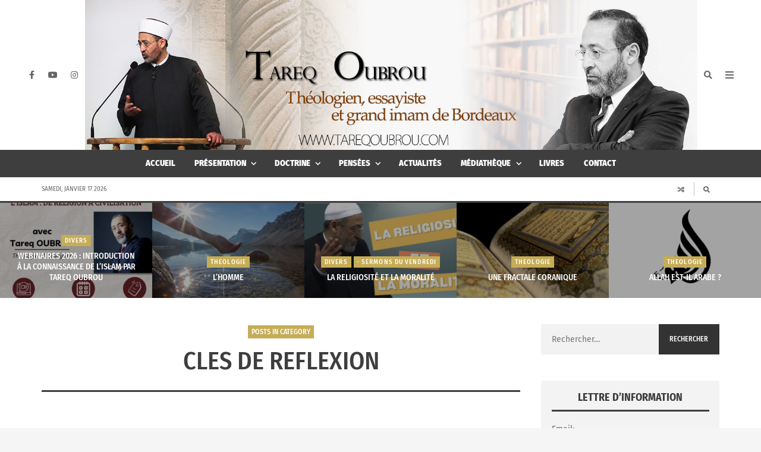

--- FILE ---
content_type: text/html; charset=UTF-8
request_url: https://tareqoubrou.com/category/cles-de-reflexion/page/2/
body_size: 30604
content:
<!DOCTYPE html>
<html lang="fr-FR">

	<head><title>CLES DE REFLEXION &#8211; Page 2 &#8211; Tareq Oubrou</title>
<meta name='robots' content='max-image-preview:large' />
	<meta charset="UTF-8">

	<meta name="viewport" content="width=device-width, initial-scale=1.0">

	<link rel="profile" href="https://gmpg.org/xfn/11">
	<link rel='dns-prefetch' href='//s.w.org' />
<link href='https://fonts.gstatic.com' crossorigin rel='preconnect' />
<link rel="alternate" type="application/rss+xml" title="Tareq Oubrou &raquo; Flux" href="https://tareqoubrou.com/feed/" />
<link rel="alternate" type="application/rss+xml" title="Tareq Oubrou &raquo; Flux des commentaires" href="https://tareqoubrou.com/comments/feed/" />
<link rel="alternate" type="application/rss+xml" title="Tareq Oubrou &raquo; Flux de la catégorie CLES DE REFLEXION" href="https://tareqoubrou.com/category/cles-de-reflexion/feed/" />
		<!-- This site uses the Google Analytics by ExactMetrics plugin v7.10.0 - Using Analytics tracking - https://www.exactmetrics.com/ -->
							<script
				src="//www.googletagmanager.com/gtag/js?id=UA-103802386-1"  data-cfasync="false" data-wpfc-render="false" async></script>
			<script data-cfasync="false" data-wpfc-render="false">
				var em_version = '7.10.0';
				var em_track_user = true;
				var em_no_track_reason = '';
				
								var disableStrs = [
															'ga-disable-UA-103802386-1',
									];

				/* Function to detect opted out users */
				function __gtagTrackerIsOptedOut() {
					for (var index = 0; index < disableStrs.length; index++) {
						if (document.cookie.indexOf(disableStrs[index] + '=true') > -1) {
							return true;
						}
					}

					return false;
				}

				/* Disable tracking if the opt-out cookie exists. */
				if (__gtagTrackerIsOptedOut()) {
					for (var index = 0; index < disableStrs.length; index++) {
						window[disableStrs[index]] = true;
					}
				}

				/* Opt-out function */
				function __gtagTrackerOptout() {
					for (var index = 0; index < disableStrs.length; index++) {
						document.cookie = disableStrs[index] + '=true; expires=Thu, 31 Dec 2099 23:59:59 UTC; path=/';
						window[disableStrs[index]] = true;
					}
				}

				if ('undefined' === typeof gaOptout) {
					function gaOptout() {
						__gtagTrackerOptout();
					}
				}
								window.dataLayer = window.dataLayer || [];

				window.ExactMetricsDualTracker = {
					helpers: {},
					trackers: {},
				};
				if (em_track_user) {
					function __gtagDataLayer() {
						dataLayer.push(arguments);
					}

					function __gtagTracker(type, name, parameters) {
						if (!parameters) {
							parameters = {};
						}

						if (parameters.send_to) {
							__gtagDataLayer.apply(null, arguments);
							return;
						}

						if (type === 'event') {
							
														parameters.send_to = exactmetrics_frontend.ua;
							__gtagDataLayer(type, name, parameters);
													} else {
							__gtagDataLayer.apply(null, arguments);
						}
					}

					__gtagTracker('js', new Date());
					__gtagTracker('set', {
						'developer_id.dNDMyYj': true,
											});
															__gtagTracker('config', 'UA-103802386-1', {"forceSSL":"true"} );
										window.gtag = __gtagTracker;										(function () {
						/* https://developers.google.com/analytics/devguides/collection/analyticsjs/ */
						/* ga and __gaTracker compatibility shim. */
						var noopfn = function () {
							return null;
						};
						var newtracker = function () {
							return new Tracker();
						};
						var Tracker = function () {
							return null;
						};
						var p = Tracker.prototype;
						p.get = noopfn;
						p.set = noopfn;
						p.send = function () {
							var args = Array.prototype.slice.call(arguments);
							args.unshift('send');
							__gaTracker.apply(null, args);
						};
						var __gaTracker = function () {
							var len = arguments.length;
							if (len === 0) {
								return;
							}
							var f = arguments[len - 1];
							if (typeof f !== 'object' || f === null || typeof f.hitCallback !== 'function') {
								if ('send' === arguments[0]) {
									var hitConverted, hitObject = false, action;
									if ('event' === arguments[1]) {
										if ('undefined' !== typeof arguments[3]) {
											hitObject = {
												'eventAction': arguments[3],
												'eventCategory': arguments[2],
												'eventLabel': arguments[4],
												'value': arguments[5] ? arguments[5] : 1,
											}
										}
									}
									if ('pageview' === arguments[1]) {
										if ('undefined' !== typeof arguments[2]) {
											hitObject = {
												'eventAction': 'page_view',
												'page_path': arguments[2],
											}
										}
									}
									if (typeof arguments[2] === 'object') {
										hitObject = arguments[2];
									}
									if (typeof arguments[5] === 'object') {
										Object.assign(hitObject, arguments[5]);
									}
									if ('undefined' !== typeof arguments[1].hitType) {
										hitObject = arguments[1];
										if ('pageview' === hitObject.hitType) {
											hitObject.eventAction = 'page_view';
										}
									}
									if (hitObject) {
										action = 'timing' === arguments[1].hitType ? 'timing_complete' : hitObject.eventAction;
										hitConverted = mapArgs(hitObject);
										__gtagTracker('event', action, hitConverted);
									}
								}
								return;
							}

							function mapArgs(args) {
								var arg, hit = {};
								var gaMap = {
									'eventCategory': 'event_category',
									'eventAction': 'event_action',
									'eventLabel': 'event_label',
									'eventValue': 'event_value',
									'nonInteraction': 'non_interaction',
									'timingCategory': 'event_category',
									'timingVar': 'name',
									'timingValue': 'value',
									'timingLabel': 'event_label',
									'page': 'page_path',
									'location': 'page_location',
									'title': 'page_title',
								};
								for (arg in args) {
																		if (!(!args.hasOwnProperty(arg) || !gaMap.hasOwnProperty(arg))) {
										hit[gaMap[arg]] = args[arg];
									} else {
										hit[arg] = args[arg];
									}
								}
								return hit;
							}

							try {
								f.hitCallback();
							} catch (ex) {
							}
						};
						__gaTracker.create = newtracker;
						__gaTracker.getByName = newtracker;
						__gaTracker.getAll = function () {
							return [];
						};
						__gaTracker.remove = noopfn;
						__gaTracker.loaded = true;
						window['__gaTracker'] = __gaTracker;
					})();
									} else {
										console.log("");
					(function () {
						function __gtagTracker() {
							return null;
						}

						window['__gtagTracker'] = __gtagTracker;
						window['gtag'] = __gtagTracker;
					})();
									}
			</script>
				<!-- / Google Analytics by ExactMetrics -->
		<script>
window._wpemojiSettings = {"baseUrl":"https:\/\/s.w.org\/images\/core\/emoji\/13.1.0\/72x72\/","ext":".png","svgUrl":"https:\/\/s.w.org\/images\/core\/emoji\/13.1.0\/svg\/","svgExt":".svg","source":{"concatemoji":"https:\/\/tareqoubrou.com\/wp-includes\/js\/wp-emoji-release.min.js?ver=5.9.12"}};
/*! This file is auto-generated */
!function(e,a,t){var n,r,o,i=a.createElement("canvas"),p=i.getContext&&i.getContext("2d");function s(e,t){var a=String.fromCharCode;p.clearRect(0,0,i.width,i.height),p.fillText(a.apply(this,e),0,0);e=i.toDataURL();return p.clearRect(0,0,i.width,i.height),p.fillText(a.apply(this,t),0,0),e===i.toDataURL()}function c(e){var t=a.createElement("script");t.src=e,t.defer=t.type="text/javascript",a.getElementsByTagName("head")[0].appendChild(t)}for(o=Array("flag","emoji"),t.supports={everything:!0,everythingExceptFlag:!0},r=0;r<o.length;r++)t.supports[o[r]]=function(e){if(!p||!p.fillText)return!1;switch(p.textBaseline="top",p.font="600 32px Arial",e){case"flag":return s([127987,65039,8205,9895,65039],[127987,65039,8203,9895,65039])?!1:!s([55356,56826,55356,56819],[55356,56826,8203,55356,56819])&&!s([55356,57332,56128,56423,56128,56418,56128,56421,56128,56430,56128,56423,56128,56447],[55356,57332,8203,56128,56423,8203,56128,56418,8203,56128,56421,8203,56128,56430,8203,56128,56423,8203,56128,56447]);case"emoji":return!s([10084,65039,8205,55357,56613],[10084,65039,8203,55357,56613])}return!1}(o[r]),t.supports.everything=t.supports.everything&&t.supports[o[r]],"flag"!==o[r]&&(t.supports.everythingExceptFlag=t.supports.everythingExceptFlag&&t.supports[o[r]]);t.supports.everythingExceptFlag=t.supports.everythingExceptFlag&&!t.supports.flag,t.DOMReady=!1,t.readyCallback=function(){t.DOMReady=!0},t.supports.everything||(n=function(){t.readyCallback()},a.addEventListener?(a.addEventListener("DOMContentLoaded",n,!1),e.addEventListener("load",n,!1)):(e.attachEvent("onload",n),a.attachEvent("onreadystatechange",function(){"complete"===a.readyState&&t.readyCallback()})),(n=t.source||{}).concatemoji?c(n.concatemoji):n.wpemoji&&n.twemoji&&(c(n.twemoji),c(n.wpemoji)))}(window,document,window._wpemojiSettings);
</script>
<style>
img.wp-smiley,
img.emoji {
	display: inline !important;
	border: none !important;
	box-shadow: none !important;
	height: 1em !important;
	width: 1em !important;
	margin: 0 0.07em !important;
	vertical-align: -0.1em !important;
	background: none !important;
	padding: 0 !important;
}
</style>
	<link rel='stylesheet' id='wp-block-library-css'  href='https://tareqoubrou.com/wp-content/plugins/gutenberg/build/block-library/style.css?ver=12.4.1' type='text/css' media='all' />
<link rel='stylesheet' id='envirra-block-css'  href='https://tareqoubrou.com/wp-content/plugins/envirra-extensions/blocks/dist/block.css?ver=5.9.12' type='text/css' media='all' />
<link rel='stylesheet' id='swiper-css'  href='https://tareqoubrou.com/wp-content/plugins/envirra-extensions/slider/swiper/css/swiper-bundle.css?ver=6.4.8' type='text/css' media='all' />
<link rel='stylesheet' id='fontawesome-all-css'  href='https://tareqoubrou.com/wp-content/themes/espresso/core/fonts/fontawesome/css/all.min.css?ver=5.14.0' type='text/css' media='all' />
<link rel='stylesheet' id='fontawesome-css'  href='https://tareqoubrou.com/wp-content/themes/espresso/core/fonts/fontawesome/css/fontawesome.min.css?ver=5.14.0' type='text/css' media='all' />
<link rel='stylesheet' id='fontawesome-brands-css'  href='https://tareqoubrou.com/wp-content/themes/espresso/core/fonts/fontawesome/css/brands.min.css?ver=5.14.0' type='text/css' media='all' />
<style id='global-styles-inline-css' type='text/css'>
body{--wp--preset--color--black: #000000;--wp--preset--color--cyan-bluish-gray: #abb8c3;--wp--preset--color--white: #ffffff;--wp--preset--color--pale-pink: #f78da7;--wp--preset--color--vivid-red: #cf2e2e;--wp--preset--color--luminous-vivid-orange: #ff6900;--wp--preset--color--luminous-vivid-amber: #fcb900;--wp--preset--color--light-green-cyan: #7bdcb5;--wp--preset--color--vivid-green-cyan: #00d084;--wp--preset--color--pale-cyan-blue: #8ed1fc;--wp--preset--color--vivid-cyan-blue: #0693e3;--wp--preset--color--vivid-purple: #9b51e0;--wp--preset--gradient--vivid-cyan-blue-to-vivid-purple: linear-gradient(135deg,rgba(6,147,227,1) 0%,rgb(155,81,224) 100%);--wp--preset--gradient--light-green-cyan-to-vivid-green-cyan: linear-gradient(135deg,rgb(122,220,180) 0%,rgb(0,208,130) 100%);--wp--preset--gradient--luminous-vivid-amber-to-luminous-vivid-orange: linear-gradient(135deg,rgba(252,185,0,1) 0%,rgba(255,105,0,1) 100%);--wp--preset--gradient--luminous-vivid-orange-to-vivid-red: linear-gradient(135deg,rgba(255,105,0,1) 0%,rgb(207,46,46) 100%);--wp--preset--gradient--very-light-gray-to-cyan-bluish-gray: linear-gradient(135deg,rgb(238,238,238) 0%,rgb(169,184,195) 100%);--wp--preset--gradient--cool-to-warm-spectrum: linear-gradient(135deg,rgb(74,234,220) 0%,rgb(151,120,209) 20%,rgb(207,42,186) 40%,rgb(238,44,130) 60%,rgb(251,105,98) 80%,rgb(254,248,76) 100%);--wp--preset--gradient--blush-light-purple: linear-gradient(135deg,rgb(255,206,236) 0%,rgb(152,150,240) 100%);--wp--preset--gradient--blush-bordeaux: linear-gradient(135deg,rgb(254,205,165) 0%,rgb(254,45,45) 50%,rgb(107,0,62) 100%);--wp--preset--gradient--luminous-dusk: linear-gradient(135deg,rgb(255,203,112) 0%,rgb(199,81,192) 50%,rgb(65,88,208) 100%);--wp--preset--gradient--pale-ocean: linear-gradient(135deg,rgb(255,245,203) 0%,rgb(182,227,212) 50%,rgb(51,167,181) 100%);--wp--preset--gradient--electric-grass: linear-gradient(135deg,rgb(202,248,128) 0%,rgb(113,206,126) 100%);--wp--preset--gradient--midnight: linear-gradient(135deg,rgb(2,3,129) 0%,rgb(40,116,252) 100%);--wp--preset--duotone--dark-grayscale: url('#wp-duotone-dark-grayscale');--wp--preset--duotone--grayscale: url('#wp-duotone-grayscale');--wp--preset--duotone--purple-yellow: url('#wp-duotone-purple-yellow');--wp--preset--duotone--blue-red: url('#wp-duotone-blue-red');--wp--preset--duotone--midnight: url('#wp-duotone-midnight');--wp--preset--duotone--magenta-yellow: url('#wp-duotone-magenta-yellow');--wp--preset--duotone--purple-green: url('#wp-duotone-purple-green');--wp--preset--duotone--blue-orange: url('#wp-duotone-blue-orange');--wp--preset--font-size--small: 13px;--wp--preset--font-size--medium: 20px;--wp--preset--font-size--large: 36px;--wp--preset--font-size--x-large: 42px;}.has-black-color{color: var(--wp--preset--color--black) !important;}.has-cyan-bluish-gray-color{color: var(--wp--preset--color--cyan-bluish-gray) !important;}.has-white-color{color: var(--wp--preset--color--white) !important;}.has-pale-pink-color{color: var(--wp--preset--color--pale-pink) !important;}.has-vivid-red-color{color: var(--wp--preset--color--vivid-red) !important;}.has-luminous-vivid-orange-color{color: var(--wp--preset--color--luminous-vivid-orange) !important;}.has-luminous-vivid-amber-color{color: var(--wp--preset--color--luminous-vivid-amber) !important;}.has-light-green-cyan-color{color: var(--wp--preset--color--light-green-cyan) !important;}.has-vivid-green-cyan-color{color: var(--wp--preset--color--vivid-green-cyan) !important;}.has-pale-cyan-blue-color{color: var(--wp--preset--color--pale-cyan-blue) !important;}.has-vivid-cyan-blue-color{color: var(--wp--preset--color--vivid-cyan-blue) !important;}.has-vivid-purple-color{color: var(--wp--preset--color--vivid-purple) !important;}.has-black-background-color{background-color: var(--wp--preset--color--black) !important;}.has-cyan-bluish-gray-background-color{background-color: var(--wp--preset--color--cyan-bluish-gray) !important;}.has-white-background-color{background-color: var(--wp--preset--color--white) !important;}.has-pale-pink-background-color{background-color: var(--wp--preset--color--pale-pink) !important;}.has-vivid-red-background-color{background-color: var(--wp--preset--color--vivid-red) !important;}.has-luminous-vivid-orange-background-color{background-color: var(--wp--preset--color--luminous-vivid-orange) !important;}.has-luminous-vivid-amber-background-color{background-color: var(--wp--preset--color--luminous-vivid-amber) !important;}.has-light-green-cyan-background-color{background-color: var(--wp--preset--color--light-green-cyan) !important;}.has-vivid-green-cyan-background-color{background-color: var(--wp--preset--color--vivid-green-cyan) !important;}.has-pale-cyan-blue-background-color{background-color: var(--wp--preset--color--pale-cyan-blue) !important;}.has-vivid-cyan-blue-background-color{background-color: var(--wp--preset--color--vivid-cyan-blue) !important;}.has-vivid-purple-background-color{background-color: var(--wp--preset--color--vivid-purple) !important;}.has-black-border-color{border-color: var(--wp--preset--color--black) !important;}.has-cyan-bluish-gray-border-color{border-color: var(--wp--preset--color--cyan-bluish-gray) !important;}.has-white-border-color{border-color: var(--wp--preset--color--white) !important;}.has-pale-pink-border-color{border-color: var(--wp--preset--color--pale-pink) !important;}.has-vivid-red-border-color{border-color: var(--wp--preset--color--vivid-red) !important;}.has-luminous-vivid-orange-border-color{border-color: var(--wp--preset--color--luminous-vivid-orange) !important;}.has-luminous-vivid-amber-border-color{border-color: var(--wp--preset--color--luminous-vivid-amber) !important;}.has-light-green-cyan-border-color{border-color: var(--wp--preset--color--light-green-cyan) !important;}.has-vivid-green-cyan-border-color{border-color: var(--wp--preset--color--vivid-green-cyan) !important;}.has-pale-cyan-blue-border-color{border-color: var(--wp--preset--color--pale-cyan-blue) !important;}.has-vivid-cyan-blue-border-color{border-color: var(--wp--preset--color--vivid-cyan-blue) !important;}.has-vivid-purple-border-color{border-color: var(--wp--preset--color--vivid-purple) !important;}.has-vivid-cyan-blue-to-vivid-purple-gradient-background{background: var(--wp--preset--gradient--vivid-cyan-blue-to-vivid-purple) !important;}.has-light-green-cyan-to-vivid-green-cyan-gradient-background{background: var(--wp--preset--gradient--light-green-cyan-to-vivid-green-cyan) !important;}.has-luminous-vivid-amber-to-luminous-vivid-orange-gradient-background{background: var(--wp--preset--gradient--luminous-vivid-amber-to-luminous-vivid-orange) !important;}.has-luminous-vivid-orange-to-vivid-red-gradient-background{background: var(--wp--preset--gradient--luminous-vivid-orange-to-vivid-red) !important;}.has-very-light-gray-to-cyan-bluish-gray-gradient-background{background: var(--wp--preset--gradient--very-light-gray-to-cyan-bluish-gray) !important;}.has-cool-to-warm-spectrum-gradient-background{background: var(--wp--preset--gradient--cool-to-warm-spectrum) !important;}.has-blush-light-purple-gradient-background{background: var(--wp--preset--gradient--blush-light-purple) !important;}.has-blush-bordeaux-gradient-background{background: var(--wp--preset--gradient--blush-bordeaux) !important;}.has-luminous-dusk-gradient-background{background: var(--wp--preset--gradient--luminous-dusk) !important;}.has-pale-ocean-gradient-background{background: var(--wp--preset--gradient--pale-ocean) !important;}.has-electric-grass-gradient-background{background: var(--wp--preset--gradient--electric-grass) !important;}.has-midnight-gradient-background{background: var(--wp--preset--gradient--midnight) !important;}.has-small-font-size{font-size: var(--wp--preset--font-size--small) !important;}.has-medium-font-size{font-size: var(--wp--preset--font-size--medium) !important;}.has-large-font-size{font-size: var(--wp--preset--font-size--large) !important;}.has-x-large-font-size{font-size: var(--wp--preset--font-size--x-large) !important;}
</style>
<link rel='stylesheet' id='contact-form-7-css'  href='https://tareqoubrou.com/wp-content/plugins/contact-form-7/includes/css/styles.css?ver=5.5.4' type='text/css' media='all' />
<link rel='stylesheet' id='wordpress-popular-posts-css-css'  href='https://tareqoubrou.com/wp-content/plugins/wordpress-popular-posts/assets/css/wpp.css?ver=5.5.1' type='text/css' media='all' />
<link rel='stylesheet' id='tippy.js-css'  href='https://tareqoubrou.com/wp-content/themes/espresso/core/tooltip/tippy.js/tippy.css?ver=6.2.7' type='text/css' media='all' />
<link rel='stylesheet' id='tippy.js-light-css'  href='https://tareqoubrou.com/wp-content/themes/espresso/core/tooltip/tippy.js/light.css?ver=6.2.7' type='text/css' media='all' />
<link rel='stylesheet' id='envirra-reset-css'  href='https://tareqoubrou.com/wp-content/themes/espresso/core/css/reset.css?ver=2.0.0' type='text/css' media='all' />
<link rel='stylesheet' id='envirra-core-css'  href='https://tareqoubrou.com/wp-content/themes/espresso/core/css/core.css?ver=2.0.0' type='text/css' media='all' />
<link rel='stylesheet' id='envirra-print-css'  href='https://tareqoubrou.com/wp-content/themes/espresso/core/css/print.min.css?ver=2.0.0' type='text/css' media='print' />
<link rel='stylesheet' id='envirra-main-theme-css'  href='https://tareqoubrou.com/wp-content/themes/espresso/style.css?ver=2.0.0' type='text/css' media='all' />
<script type='text/javascript' src='https://tareqoubrou.com/wp-content/plugins/google-analytics-dashboard-for-wp/assets/js/frontend-gtag.js?ver=7.10.0' id='exactmetrics-frontend-script-js'></script>
<script data-cfasync="false" data-wpfc-render="false" id='exactmetrics-frontend-script-js-extra'>var exactmetrics_frontend = {"js_events_tracking":"true","download_extensions":"zip,mp3,mpeg,pdf,docx,pptx,xlsx,rar","inbound_paths":"[{\"path\":\"\\\/go\\\/\",\"label\":\"affiliate\"},{\"path\":\"\\\/recommend\\\/\",\"label\":\"affiliate\"}]","home_url":"https:\/\/tareqoubrou.com","hash_tracking":"false","ua":"UA-103802386-1","v4_id":""};</script>
<script type='text/javascript' src='https://tareqoubrou.com/wp-includes/js/jquery/jquery.min.js?ver=3.6.0' id='jquery-core-js'></script>
<script type='text/javascript' src='https://tareqoubrou.com/wp-includes/js/jquery/jquery-migrate.min.js?ver=3.3.2' id='jquery-migrate-js'></script>
<script type='application/json' id='wpp-json'>
{"sampling_active":0,"sampling_rate":100,"ajax_url":"https:\/\/tareqoubrou.com\/wp-json\/wordpress-popular-posts\/v1\/popular-posts","api_url":"https:\/\/tareqoubrou.com\/wp-json\/wordpress-popular-posts","ID":0,"token":"56f461b6bb","lang":0,"debug":1}
</script>
<script type='text/javascript' src='https://tareqoubrou.com/wp-content/plugins/wordpress-popular-posts/assets/js/wpp.min.js?ver=5.5.1' id='wpp-js-js'></script>
<link rel="preload" crossorigin="anonymous" as="font" href="https://tareqoubrou.com/wp-content/themes/espresso/core/fonts/fontawesome/webfonts/fa-solid-900.woff2"><link rel="preload" crossorigin="anonymous" as="font" href="https://tareqoubrou.com/wp-content/themes/espresso/core/fonts/fontawesome/webfonts/fa-brands-400.woff2"><link rel="https://api.w.org/" href="https://tareqoubrou.com/wp-json/" /><link rel="alternate" type="application/json" href="https://tareqoubrou.com/wp-json/wp/v2/categories/168" /><link rel="EditURI" type="application/rsd+xml" title="RSD" href="https://tareqoubrou.com/xmlrpc.php?rsd" />
<link rel="wlwmanifest" type="application/wlwmanifest+xml" href="https://tareqoubrou.com/wp-includes/wlwmanifest.xml" /> 
<meta name="generator" content="WordPress 5.9.12" />
            <style id="wpp-loading-animation-styles">@-webkit-keyframes bgslide{from{background-position-x:0}to{background-position-x:-200%}}@keyframes bgslide{from{background-position-x:0}to{background-position-x:-200%}}.wpp-widget-placeholder,.wpp-widget-block-placeholder{margin:0 auto;width:60px;height:3px;background:#dd3737;background:linear-gradient(90deg,#dd3737 0%,#571313 10%,#dd3737 100%);background-size:200% auto;border-radius:3px;-webkit-animation:bgslide 1s infinite linear;animation:bgslide 1s infinite linear}</style>
            <link rel="icon" href="https://tareqoubrou.com/wp-content/uploads/2021/05/cropped-sddsdtitre-1-32x32.jpg" sizes="32x32" />
<link rel="icon" href="https://tareqoubrou.com/wp-content/uploads/2021/05/cropped-sddsdtitre-1-192x192.jpg" sizes="192x192" />
<link rel="apple-touch-icon" href="https://tareqoubrou.com/wp-content/uploads/2021/05/cropped-sddsdtitre-1-180x180.jpg" />
<meta name="msapplication-TileImage" content="https://tareqoubrou.com/wp-content/uploads/2021/05/cropped-sddsdtitre-1-270x270.jpg" />
<style id="kirki-inline-styles">:root{--vw-mobile-logo-width:300px;--vw-text-color:#666666;--vw-header-color:#3e3e3e;--vw-site-width:1140px;--vw-body-font-family:Fira Sans;--vw-header-font-family:Fira Sans Condensed;--vw-header-letter-spacing:0px;--vw-header-text-transform:uppercase;--vw-h1:31px;--vw-h2:25px;--vw-h3:21px;--vw-h4:17px;--vw-h5:15px;--vw-h6:13px;}.vw-header-wrapper{--vw-header-height:100;}.vw-header{background-repeat:repeat;background-position:center center;background-attachment:scroll;-webkit-background-size:cover;-moz-background-size:cover;-ms-background-size:cover;-o-background-size:cover;background-size:cover;}.vw-header-wrapper > .vw-sticky-wrapper{background-repeat:repeat;background-position:center center;background-attachment:scroll;-webkit-background-size:cover;-moz-background-size:cover;-ms-background-size:cover;-o-background-size:cover;background-size:cover;}.vw-footer-sidebar-area{background-repeat:repeat;background-position:center center;background-attachment:scroll;-webkit-background-size:cover;-moz-background-size:cover;-ms-background-size:cover;-o-background-size:cover;background-size:cover;}.vw-copyright-area{background-repeat:repeat;background-position:center center;background-attachment:scroll;-webkit-background-size:cover;-moz-background-size:cover;-ms-background-size:cover;-o-background-size:cover;background-size:cover;}.vw-offcanvas{background-repeat:repeat;background-position:center center;background-attachment:scroll;-webkit-background-size:cover;-moz-background-size:cover;-ms-background-size:cover;-o-background-size:cover;background-size:cover;}/* cyrillic-ext */
@font-face {
  font-family: 'Fira Sans';
  font-style: normal;
  font-weight: 400;
  font-display: swap;
  src: url(https://tareqoubrou.com/wp-content/fonts/fira-sans/va9E4kDNxMZdWfMOD5VvmojLeTY.woff2) format('woff2');
  unicode-range: U+0460-052F, U+1C80-1C8A, U+20B4, U+2DE0-2DFF, U+A640-A69F, U+FE2E-FE2F;
}
/* cyrillic */
@font-face {
  font-family: 'Fira Sans';
  font-style: normal;
  font-weight: 400;
  font-display: swap;
  src: url(https://tareqoubrou.com/wp-content/fonts/fira-sans/va9E4kDNxMZdWfMOD5Vvk4jLeTY.woff2) format('woff2');
  unicode-range: U+0301, U+0400-045F, U+0490-0491, U+04B0-04B1, U+2116;
}
/* greek-ext */
@font-face {
  font-family: 'Fira Sans';
  font-style: normal;
  font-weight: 400;
  font-display: swap;
  src: url(https://tareqoubrou.com/wp-content/fonts/fira-sans/va9E4kDNxMZdWfMOD5Vvm4jLeTY.woff2) format('woff2');
  unicode-range: U+1F00-1FFF;
}
/* greek */
@font-face {
  font-family: 'Fira Sans';
  font-style: normal;
  font-weight: 400;
  font-display: swap;
  src: url(https://tareqoubrou.com/wp-content/fonts/fira-sans/va9E4kDNxMZdWfMOD5VvlIjLeTY.woff2) format('woff2');
  unicode-range: U+0370-0377, U+037A-037F, U+0384-038A, U+038C, U+038E-03A1, U+03A3-03FF;
}
/* vietnamese */
@font-face {
  font-family: 'Fira Sans';
  font-style: normal;
  font-weight: 400;
  font-display: swap;
  src: url(https://tareqoubrou.com/wp-content/fonts/fira-sans/va9E4kDNxMZdWfMOD5VvmIjLeTY.woff2) format('woff2');
  unicode-range: U+0102-0103, U+0110-0111, U+0128-0129, U+0168-0169, U+01A0-01A1, U+01AF-01B0, U+0300-0301, U+0303-0304, U+0308-0309, U+0323, U+0329, U+1EA0-1EF9, U+20AB;
}
/* latin-ext */
@font-face {
  font-family: 'Fira Sans';
  font-style: normal;
  font-weight: 400;
  font-display: swap;
  src: url(https://tareqoubrou.com/wp-content/fonts/fira-sans/va9E4kDNxMZdWfMOD5VvmYjLeTY.woff2) format('woff2');
  unicode-range: U+0100-02BA, U+02BD-02C5, U+02C7-02CC, U+02CE-02D7, U+02DD-02FF, U+0304, U+0308, U+0329, U+1D00-1DBF, U+1E00-1E9F, U+1EF2-1EFF, U+2020, U+20A0-20AB, U+20AD-20C0, U+2113, U+2C60-2C7F, U+A720-A7FF;
}
/* latin */
@font-face {
  font-family: 'Fira Sans';
  font-style: normal;
  font-weight: 400;
  font-display: swap;
  src: url(https://tareqoubrou.com/wp-content/fonts/fira-sans/va9E4kDNxMZdWfMOD5Vvl4jL.woff2) format('woff2');
  unicode-range: U+0000-00FF, U+0131, U+0152-0153, U+02BB-02BC, U+02C6, U+02DA, U+02DC, U+0304, U+0308, U+0329, U+2000-206F, U+20AC, U+2122, U+2191, U+2193, U+2212, U+2215, U+FEFF, U+FFFD;
}
/* cyrillic-ext */
@font-face {
  font-family: 'Fira Sans';
  font-style: normal;
  font-weight: 900;
  font-display: swap;
  src: url(https://tareqoubrou.com/wp-content/fonts/fira-sans/va9B4kDNxMZdWfMOD5VnFK_eSxf6TF0.woff2) format('woff2');
  unicode-range: U+0460-052F, U+1C80-1C8A, U+20B4, U+2DE0-2DFF, U+A640-A69F, U+FE2E-FE2F;
}
/* cyrillic */
@font-face {
  font-family: 'Fira Sans';
  font-style: normal;
  font-weight: 900;
  font-display: swap;
  src: url(https://tareqoubrou.com/wp-content/fonts/fira-sans/va9B4kDNxMZdWfMOD5VnFK_eQhf6TF0.woff2) format('woff2');
  unicode-range: U+0301, U+0400-045F, U+0490-0491, U+04B0-04B1, U+2116;
}
/* greek-ext */
@font-face {
  font-family: 'Fira Sans';
  font-style: normal;
  font-weight: 900;
  font-display: swap;
  src: url(https://tareqoubrou.com/wp-content/fonts/fira-sans/va9B4kDNxMZdWfMOD5VnFK_eShf6TF0.woff2) format('woff2');
  unicode-range: U+1F00-1FFF;
}
/* greek */
@font-face {
  font-family: 'Fira Sans';
  font-style: normal;
  font-weight: 900;
  font-display: swap;
  src: url(https://tareqoubrou.com/wp-content/fonts/fira-sans/va9B4kDNxMZdWfMOD5VnFK_eRRf6TF0.woff2) format('woff2');
  unicode-range: U+0370-0377, U+037A-037F, U+0384-038A, U+038C, U+038E-03A1, U+03A3-03FF;
}
/* vietnamese */
@font-face {
  font-family: 'Fira Sans';
  font-style: normal;
  font-weight: 900;
  font-display: swap;
  src: url(https://tareqoubrou.com/wp-content/fonts/fira-sans/va9B4kDNxMZdWfMOD5VnFK_eSRf6TF0.woff2) format('woff2');
  unicode-range: U+0102-0103, U+0110-0111, U+0128-0129, U+0168-0169, U+01A0-01A1, U+01AF-01B0, U+0300-0301, U+0303-0304, U+0308-0309, U+0323, U+0329, U+1EA0-1EF9, U+20AB;
}
/* latin-ext */
@font-face {
  font-family: 'Fira Sans';
  font-style: normal;
  font-weight: 900;
  font-display: swap;
  src: url(https://tareqoubrou.com/wp-content/fonts/fira-sans/va9B4kDNxMZdWfMOD5VnFK_eSBf6TF0.woff2) format('woff2');
  unicode-range: U+0100-02BA, U+02BD-02C5, U+02C7-02CC, U+02CE-02D7, U+02DD-02FF, U+0304, U+0308, U+0329, U+1D00-1DBF, U+1E00-1E9F, U+1EF2-1EFF, U+2020, U+20A0-20AB, U+20AD-20C0, U+2113, U+2C60-2C7F, U+A720-A7FF;
}
/* latin */
@font-face {
  font-family: 'Fira Sans';
  font-style: normal;
  font-weight: 900;
  font-display: swap;
  src: url(https://tareqoubrou.com/wp-content/fonts/fira-sans/va9B4kDNxMZdWfMOD5VnFK_eRhf6.woff2) format('woff2');
  unicode-range: U+0000-00FF, U+0131, U+0152-0153, U+02BB-02BC, U+02C6, U+02DA, U+02DC, U+0304, U+0308, U+0329, U+2000-206F, U+20AC, U+2122, U+2191, U+2193, U+2212, U+2215, U+FEFF, U+FFFD;
}/* cyrillic-ext */
@font-face {
  font-family: 'Fira Sans Condensed';
  font-style: normal;
  font-weight: 400;
  font-display: swap;
  src: url(https://tareqoubrou.com/wp-content/fonts/fira-sans-condensed/wEOhEADFm8hSaQTFG18FErVhsC9x-tarUfvtrftV.woff2) format('woff2');
  unicode-range: U+0460-052F, U+1C80-1C8A, U+20B4, U+2DE0-2DFF, U+A640-A69F, U+FE2E-FE2F;
}
/* cyrillic */
@font-face {
  font-family: 'Fira Sans Condensed';
  font-style: normal;
  font-weight: 400;
  font-display: swap;
  src: url(https://tareqoubrou.com/wp-content/fonts/fira-sans-condensed/wEOhEADFm8hSaQTFG18FErVhsC9x-tarUfLtrftV.woff2) format('woff2');
  unicode-range: U+0301, U+0400-045F, U+0490-0491, U+04B0-04B1, U+2116;
}
/* greek-ext */
@font-face {
  font-family: 'Fira Sans Condensed';
  font-style: normal;
  font-weight: 400;
  font-display: swap;
  src: url(https://tareqoubrou.com/wp-content/fonts/fira-sans-condensed/wEOhEADFm8hSaQTFG18FErVhsC9x-tarUfrtrftV.woff2) format('woff2');
  unicode-range: U+1F00-1FFF;
}
/* greek */
@font-face {
  font-family: 'Fira Sans Condensed';
  font-style: normal;
  font-weight: 400;
  font-display: swap;
  src: url(https://tareqoubrou.com/wp-content/fonts/fira-sans-condensed/wEOhEADFm8hSaQTFG18FErVhsC9x-tarUfXtrftV.woff2) format('woff2');
  unicode-range: U+0370-0377, U+037A-037F, U+0384-038A, U+038C, U+038E-03A1, U+03A3-03FF;
}
/* vietnamese */
@font-face {
  font-family: 'Fira Sans Condensed';
  font-style: normal;
  font-weight: 400;
  font-display: swap;
  src: url(https://tareqoubrou.com/wp-content/fonts/fira-sans-condensed/wEOhEADFm8hSaQTFG18FErVhsC9x-tarUfntrftV.woff2) format('woff2');
  unicode-range: U+0102-0103, U+0110-0111, U+0128-0129, U+0168-0169, U+01A0-01A1, U+01AF-01B0, U+0300-0301, U+0303-0304, U+0308-0309, U+0323, U+0329, U+1EA0-1EF9, U+20AB;
}
/* latin-ext */
@font-face {
  font-family: 'Fira Sans Condensed';
  font-style: normal;
  font-weight: 400;
  font-display: swap;
  src: url(https://tareqoubrou.com/wp-content/fonts/fira-sans-condensed/wEOhEADFm8hSaQTFG18FErVhsC9x-tarUfjtrftV.woff2) format('woff2');
  unicode-range: U+0100-02BA, U+02BD-02C5, U+02C7-02CC, U+02CE-02D7, U+02DD-02FF, U+0304, U+0308, U+0329, U+1D00-1DBF, U+1E00-1E9F, U+1EF2-1EFF, U+2020, U+20A0-20AB, U+20AD-20C0, U+2113, U+2C60-2C7F, U+A720-A7FF;
}
/* latin */
@font-face {
  font-family: 'Fira Sans Condensed';
  font-style: normal;
  font-weight: 400;
  font-display: swap;
  src: url(https://tareqoubrou.com/wp-content/fonts/fira-sans-condensed/wEOhEADFm8hSaQTFG18FErVhsC9x-tarUfbtrQ.woff2) format('woff2');
  unicode-range: U+0000-00FF, U+0131, U+0152-0153, U+02BB-02BC, U+02C6, U+02DA, U+02DC, U+0304, U+0308, U+0329, U+2000-206F, U+20AC, U+2122, U+2191, U+2193, U+2212, U+2215, U+FEFF, U+FFFD;
}
/* cyrillic-ext */
@font-face {
  font-family: 'Fira Sans Condensed';
  font-style: normal;
  font-weight: 500;
  font-display: swap;
  src: url(https://tareqoubrou.com/wp-content/fonts/fira-sans-condensed/wEOsEADFm8hSaQTFG18FErVhsC9x-tarWQXOuMl0ciZb.woff2) format('woff2');
  unicode-range: U+0460-052F, U+1C80-1C8A, U+20B4, U+2DE0-2DFF, U+A640-A69F, U+FE2E-FE2F;
}
/* cyrillic */
@font-face {
  font-family: 'Fira Sans Condensed';
  font-style: normal;
  font-weight: 500;
  font-display: swap;
  src: url(https://tareqoubrou.com/wp-content/fonts/fira-sans-condensed/wEOsEADFm8hSaQTFG18FErVhsC9x-tarWQXOuMB0ciZb.woff2) format('woff2');
  unicode-range: U+0301, U+0400-045F, U+0490-0491, U+04B0-04B1, U+2116;
}
/* greek-ext */
@font-face {
  font-family: 'Fira Sans Condensed';
  font-style: normal;
  font-weight: 500;
  font-display: swap;
  src: url(https://tareqoubrou.com/wp-content/fonts/fira-sans-condensed/wEOsEADFm8hSaQTFG18FErVhsC9x-tarWQXOuMh0ciZb.woff2) format('woff2');
  unicode-range: U+1F00-1FFF;
}
/* greek */
@font-face {
  font-family: 'Fira Sans Condensed';
  font-style: normal;
  font-weight: 500;
  font-display: swap;
  src: url(https://tareqoubrou.com/wp-content/fonts/fira-sans-condensed/wEOsEADFm8hSaQTFG18FErVhsC9x-tarWQXOuMd0ciZb.woff2) format('woff2');
  unicode-range: U+0370-0377, U+037A-037F, U+0384-038A, U+038C, U+038E-03A1, U+03A3-03FF;
}
/* vietnamese */
@font-face {
  font-family: 'Fira Sans Condensed';
  font-style: normal;
  font-weight: 500;
  font-display: swap;
  src: url(https://tareqoubrou.com/wp-content/fonts/fira-sans-condensed/wEOsEADFm8hSaQTFG18FErVhsC9x-tarWQXOuMt0ciZb.woff2) format('woff2');
  unicode-range: U+0102-0103, U+0110-0111, U+0128-0129, U+0168-0169, U+01A0-01A1, U+01AF-01B0, U+0300-0301, U+0303-0304, U+0308-0309, U+0323, U+0329, U+1EA0-1EF9, U+20AB;
}
/* latin-ext */
@font-face {
  font-family: 'Fira Sans Condensed';
  font-style: normal;
  font-weight: 500;
  font-display: swap;
  src: url(https://tareqoubrou.com/wp-content/fonts/fira-sans-condensed/wEOsEADFm8hSaQTFG18FErVhsC9x-tarWQXOuMp0ciZb.woff2) format('woff2');
  unicode-range: U+0100-02BA, U+02BD-02C5, U+02C7-02CC, U+02CE-02D7, U+02DD-02FF, U+0304, U+0308, U+0329, U+1D00-1DBF, U+1E00-1E9F, U+1EF2-1EFF, U+2020, U+20A0-20AB, U+20AD-20C0, U+2113, U+2C60-2C7F, U+A720-A7FF;
}
/* latin */
@font-face {
  font-family: 'Fira Sans Condensed';
  font-style: normal;
  font-weight: 500;
  font-display: swap;
  src: url(https://tareqoubrou.com/wp-content/fonts/fira-sans-condensed/wEOsEADFm8hSaQTFG18FErVhsC9x-tarWQXOuMR0cg.woff2) format('woff2');
  unicode-range: U+0000-00FF, U+0131, U+0152-0153, U+02BB-02BC, U+02C6, U+02DA, U+02DC, U+0304, U+0308, U+0329, U+2000-206F, U+20AC, U+2122, U+2191, U+2193, U+2212, U+2215, U+FEFF, U+FFFD;
}
/* cyrillic-ext */
@font-face {
  font-family: 'Fira Sans Condensed';
  font-style: normal;
  font-weight: 700;
  font-display: swap;
  src: url(https://tareqoubrou.com/wp-content/fonts/fira-sans-condensed/wEOsEADFm8hSaQTFG18FErVhsC9x-tarWU3IuMl0ciZb.woff2) format('woff2');
  unicode-range: U+0460-052F, U+1C80-1C8A, U+20B4, U+2DE0-2DFF, U+A640-A69F, U+FE2E-FE2F;
}
/* cyrillic */
@font-face {
  font-family: 'Fira Sans Condensed';
  font-style: normal;
  font-weight: 700;
  font-display: swap;
  src: url(https://tareqoubrou.com/wp-content/fonts/fira-sans-condensed/wEOsEADFm8hSaQTFG18FErVhsC9x-tarWU3IuMB0ciZb.woff2) format('woff2');
  unicode-range: U+0301, U+0400-045F, U+0490-0491, U+04B0-04B1, U+2116;
}
/* greek-ext */
@font-face {
  font-family: 'Fira Sans Condensed';
  font-style: normal;
  font-weight: 700;
  font-display: swap;
  src: url(https://tareqoubrou.com/wp-content/fonts/fira-sans-condensed/wEOsEADFm8hSaQTFG18FErVhsC9x-tarWU3IuMh0ciZb.woff2) format('woff2');
  unicode-range: U+1F00-1FFF;
}
/* greek */
@font-face {
  font-family: 'Fira Sans Condensed';
  font-style: normal;
  font-weight: 700;
  font-display: swap;
  src: url(https://tareqoubrou.com/wp-content/fonts/fira-sans-condensed/wEOsEADFm8hSaQTFG18FErVhsC9x-tarWU3IuMd0ciZb.woff2) format('woff2');
  unicode-range: U+0370-0377, U+037A-037F, U+0384-038A, U+038C, U+038E-03A1, U+03A3-03FF;
}
/* vietnamese */
@font-face {
  font-family: 'Fira Sans Condensed';
  font-style: normal;
  font-weight: 700;
  font-display: swap;
  src: url(https://tareqoubrou.com/wp-content/fonts/fira-sans-condensed/wEOsEADFm8hSaQTFG18FErVhsC9x-tarWU3IuMt0ciZb.woff2) format('woff2');
  unicode-range: U+0102-0103, U+0110-0111, U+0128-0129, U+0168-0169, U+01A0-01A1, U+01AF-01B0, U+0300-0301, U+0303-0304, U+0308-0309, U+0323, U+0329, U+1EA0-1EF9, U+20AB;
}
/* latin-ext */
@font-face {
  font-family: 'Fira Sans Condensed';
  font-style: normal;
  font-weight: 700;
  font-display: swap;
  src: url(https://tareqoubrou.com/wp-content/fonts/fira-sans-condensed/wEOsEADFm8hSaQTFG18FErVhsC9x-tarWU3IuMp0ciZb.woff2) format('woff2');
  unicode-range: U+0100-02BA, U+02BD-02C5, U+02C7-02CC, U+02CE-02D7, U+02DD-02FF, U+0304, U+0308, U+0329, U+1D00-1DBF, U+1E00-1E9F, U+1EF2-1EFF, U+2020, U+20A0-20AB, U+20AD-20C0, U+2113, U+2C60-2C7F, U+A720-A7FF;
}
/* latin */
@font-face {
  font-family: 'Fira Sans Condensed';
  font-style: normal;
  font-weight: 700;
  font-display: swap;
  src: url(https://tareqoubrou.com/wp-content/fonts/fira-sans-condensed/wEOsEADFm8hSaQTFG18FErVhsC9x-tarWU3IuMR0cg.woff2) format('woff2');
  unicode-range: U+0000-00FF, U+0131, U+0152-0153, U+02BB-02BC, U+02C6, U+02DA, U+02DC, U+0304, U+0308, U+0329, U+2000-206F, U+20AC, U+2122, U+2191, U+2193, U+2212, U+2215, U+FEFF, U+FFFD;
}</style></head>

	<body data-rsssl=1 id="body-top" class="archive paged category category-cles-de-reflexion category-168 wp-custom-logo wp-embed-responsive paged-2 category-paged-2 vw-has-sticky-share vw-enable-lightbox  vw-site-layout-fullwidth vw-page-layout-right vw-has-page-header-classic vw-enable-inview vw-espresso-should-overlap vw-espresso-should-overlapxxx">

		<svg xmlns="http://www.w3.org/2000/svg" viewBox="0 0 0 0" width="0" height="0" focusable="false" role="none" style="visibility: hidden; position: absolute; left: -9999px; overflow: hidden;" ><defs><filter id="wp-duotone-dark-grayscale"><feColorMatrix color-interpolation-filters="sRGB" type="matrix" values=" .299 .587 .114 0 0 .299 .587 .114 0 0 .299 .587 .114 0 0 .299 .587 .114 0 0 " /><feComponentTransfer color-interpolation-filters="sRGB" ><feFuncR type="table" tableValues="0 0.49803921568627" /><feFuncG type="table" tableValues="0 0.49803921568627" /><feFuncB type="table" tableValues="0 0.49803921568627" /><feFuncA type="table" tableValues="1 1" /></feComponentTransfer><feComposite in2="SourceGraphic" operator="in" /></filter></defs></svg><svg xmlns="http://www.w3.org/2000/svg" viewBox="0 0 0 0" width="0" height="0" focusable="false" role="none" style="visibility: hidden; position: absolute; left: -9999px; overflow: hidden;" ><defs><filter id="wp-duotone-grayscale"><feColorMatrix color-interpolation-filters="sRGB" type="matrix" values=" .299 .587 .114 0 0 .299 .587 .114 0 0 .299 .587 .114 0 0 .299 .587 .114 0 0 " /><feComponentTransfer color-interpolation-filters="sRGB" ><feFuncR type="table" tableValues="0 1" /><feFuncG type="table" tableValues="0 1" /><feFuncB type="table" tableValues="0 1" /><feFuncA type="table" tableValues="1 1" /></feComponentTransfer><feComposite in2="SourceGraphic" operator="in" /></filter></defs></svg><svg xmlns="http://www.w3.org/2000/svg" viewBox="0 0 0 0" width="0" height="0" focusable="false" role="none" style="visibility: hidden; position: absolute; left: -9999px; overflow: hidden;" ><defs><filter id="wp-duotone-purple-yellow"><feColorMatrix color-interpolation-filters="sRGB" type="matrix" values=" .299 .587 .114 0 0 .299 .587 .114 0 0 .299 .587 .114 0 0 .299 .587 .114 0 0 " /><feComponentTransfer color-interpolation-filters="sRGB" ><feFuncR type="table" tableValues="0.54901960784314 0.98823529411765" /><feFuncG type="table" tableValues="0 1" /><feFuncB type="table" tableValues="0.71764705882353 0.25490196078431" /><feFuncA type="table" tableValues="1 1" /></feComponentTransfer><feComposite in2="SourceGraphic" operator="in" /></filter></defs></svg><svg xmlns="http://www.w3.org/2000/svg" viewBox="0 0 0 0" width="0" height="0" focusable="false" role="none" style="visibility: hidden; position: absolute; left: -9999px; overflow: hidden;" ><defs><filter id="wp-duotone-blue-red"><feColorMatrix color-interpolation-filters="sRGB" type="matrix" values=" .299 .587 .114 0 0 .299 .587 .114 0 0 .299 .587 .114 0 0 .299 .587 .114 0 0 " /><feComponentTransfer color-interpolation-filters="sRGB" ><feFuncR type="table" tableValues="0 1" /><feFuncG type="table" tableValues="0 0.27843137254902" /><feFuncB type="table" tableValues="0.5921568627451 0.27843137254902" /><feFuncA type="table" tableValues="1 1" /></feComponentTransfer><feComposite in2="SourceGraphic" operator="in" /></filter></defs></svg><svg xmlns="http://www.w3.org/2000/svg" viewBox="0 0 0 0" width="0" height="0" focusable="false" role="none" style="visibility: hidden; position: absolute; left: -9999px; overflow: hidden;" ><defs><filter id="wp-duotone-midnight"><feColorMatrix color-interpolation-filters="sRGB" type="matrix" values=" .299 .587 .114 0 0 .299 .587 .114 0 0 .299 .587 .114 0 0 .299 .587 .114 0 0 " /><feComponentTransfer color-interpolation-filters="sRGB" ><feFuncR type="table" tableValues="0 0" /><feFuncG type="table" tableValues="0 0.64705882352941" /><feFuncB type="table" tableValues="0 1" /><feFuncA type="table" tableValues="1 1" /></feComponentTransfer><feComposite in2="SourceGraphic" operator="in" /></filter></defs></svg><svg xmlns="http://www.w3.org/2000/svg" viewBox="0 0 0 0" width="0" height="0" focusable="false" role="none" style="visibility: hidden; position: absolute; left: -9999px; overflow: hidden;" ><defs><filter id="wp-duotone-magenta-yellow"><feColorMatrix color-interpolation-filters="sRGB" type="matrix" values=" .299 .587 .114 0 0 .299 .587 .114 0 0 .299 .587 .114 0 0 .299 .587 .114 0 0 " /><feComponentTransfer color-interpolation-filters="sRGB" ><feFuncR type="table" tableValues="0.78039215686275 1" /><feFuncG type="table" tableValues="0 0.94901960784314" /><feFuncB type="table" tableValues="0.35294117647059 0.47058823529412" /><feFuncA type="table" tableValues="1 1" /></feComponentTransfer><feComposite in2="SourceGraphic" operator="in" /></filter></defs></svg><svg xmlns="http://www.w3.org/2000/svg" viewBox="0 0 0 0" width="0" height="0" focusable="false" role="none" style="visibility: hidden; position: absolute; left: -9999px; overflow: hidden;" ><defs><filter id="wp-duotone-purple-green"><feColorMatrix color-interpolation-filters="sRGB" type="matrix" values=" .299 .587 .114 0 0 .299 .587 .114 0 0 .299 .587 .114 0 0 .299 .587 .114 0 0 " /><feComponentTransfer color-interpolation-filters="sRGB" ><feFuncR type="table" tableValues="0.65098039215686 0.40392156862745" /><feFuncG type="table" tableValues="0 1" /><feFuncB type="table" tableValues="0.44705882352941 0.4" /><feFuncA type="table" tableValues="1 1" /></feComponentTransfer><feComposite in2="SourceGraphic" operator="in" /></filter></defs></svg><svg xmlns="http://www.w3.org/2000/svg" viewBox="0 0 0 0" width="0" height="0" focusable="false" role="none" style="visibility: hidden; position: absolute; left: -9999px; overflow: hidden;" ><defs><filter id="wp-duotone-blue-orange"><feColorMatrix color-interpolation-filters="sRGB" type="matrix" values=" .299 .587 .114 0 0 .299 .587 .114 0 0 .299 .587 .114 0 0 .299 .587 .114 0 0 " /><feComponentTransfer color-interpolation-filters="sRGB" ><feFuncR type="table" tableValues="0.098039215686275 1" /><feFuncG type="table" tableValues="0 0.66274509803922" /><feFuncB type="table" tableValues="0.84705882352941 0.41960784313725" /><feFuncA type="table" tableValues="1 1" /></feComponentTransfer><feComposite in2="SourceGraphic" operator="in" /></filter></defs></svg><svg xmlns="http://www.w3.org/2000/svg" viewBox="0 0 0 0" width="0" height="0" focusable="false" role="none" style="visibility: hidden; position: absolute; left: -9999px; overflow: hidden;" ><defs><filter id="wp-duotone-dark-grayscale"><feColorMatrix color-interpolation-filters="sRGB" type="matrix" values=" .299 .587 .114 0 0 .299 .587 .114 0 0 .299 .587 .114 0 0 .299 .587 .114 0 0 " /><feComponentTransfer color-interpolation-filters="sRGB" ><feFuncR type="table" tableValues="0 0.49803921568627" /><feFuncG type="table" tableValues="0 0.49803921568627" /><feFuncB type="table" tableValues="0 0.49803921568627" /><feFuncA type="table" tableValues="1 1" /></feComponentTransfer><feComposite in2="SourceGraphic" operator="in" /></filter></defs></svg><svg xmlns="http://www.w3.org/2000/svg" viewBox="0 0 0 0" width="0" height="0" focusable="false" role="none" style="visibility: hidden; position: absolute; left: -9999px; overflow: hidden;" ><defs><filter id="wp-duotone-grayscale"><feColorMatrix color-interpolation-filters="sRGB" type="matrix" values=" .299 .587 .114 0 0 .299 .587 .114 0 0 .299 .587 .114 0 0 .299 .587 .114 0 0 " /><feComponentTransfer color-interpolation-filters="sRGB" ><feFuncR type="table" tableValues="0 1" /><feFuncG type="table" tableValues="0 1" /><feFuncB type="table" tableValues="0 1" /><feFuncA type="table" tableValues="1 1" /></feComponentTransfer><feComposite in2="SourceGraphic" operator="in" /></filter></defs></svg><svg xmlns="http://www.w3.org/2000/svg" viewBox="0 0 0 0" width="0" height="0" focusable="false" role="none" style="visibility: hidden; position: absolute; left: -9999px; overflow: hidden;" ><defs><filter id="wp-duotone-purple-yellow"><feColorMatrix color-interpolation-filters="sRGB" type="matrix" values=" .299 .587 .114 0 0 .299 .587 .114 0 0 .299 .587 .114 0 0 .299 .587 .114 0 0 " /><feComponentTransfer color-interpolation-filters="sRGB" ><feFuncR type="table" tableValues="0.54901960784314 0.98823529411765" /><feFuncG type="table" tableValues="0 1" /><feFuncB type="table" tableValues="0.71764705882353 0.25490196078431" /><feFuncA type="table" tableValues="1 1" /></feComponentTransfer><feComposite in2="SourceGraphic" operator="in" /></filter></defs></svg><svg xmlns="http://www.w3.org/2000/svg" viewBox="0 0 0 0" width="0" height="0" focusable="false" role="none" style="visibility: hidden; position: absolute; left: -9999px; overflow: hidden;" ><defs><filter id="wp-duotone-blue-red"><feColorMatrix color-interpolation-filters="sRGB" type="matrix" values=" .299 .587 .114 0 0 .299 .587 .114 0 0 .299 .587 .114 0 0 .299 .587 .114 0 0 " /><feComponentTransfer color-interpolation-filters="sRGB" ><feFuncR type="table" tableValues="0 1" /><feFuncG type="table" tableValues="0 0.27843137254902" /><feFuncB type="table" tableValues="0.5921568627451 0.27843137254902" /><feFuncA type="table" tableValues="1 1" /></feComponentTransfer><feComposite in2="SourceGraphic" operator="in" /></filter></defs></svg><svg xmlns="http://www.w3.org/2000/svg" viewBox="0 0 0 0" width="0" height="0" focusable="false" role="none" style="visibility: hidden; position: absolute; left: -9999px; overflow: hidden;" ><defs><filter id="wp-duotone-midnight"><feColorMatrix color-interpolation-filters="sRGB" type="matrix" values=" .299 .587 .114 0 0 .299 .587 .114 0 0 .299 .587 .114 0 0 .299 .587 .114 0 0 " /><feComponentTransfer color-interpolation-filters="sRGB" ><feFuncR type="table" tableValues="0 0" /><feFuncG type="table" tableValues="0 0.64705882352941" /><feFuncB type="table" tableValues="0 1" /><feFuncA type="table" tableValues="1 1" /></feComponentTransfer><feComposite in2="SourceGraphic" operator="in" /></filter></defs></svg><svg xmlns="http://www.w3.org/2000/svg" viewBox="0 0 0 0" width="0" height="0" focusable="false" role="none" style="visibility: hidden; position: absolute; left: -9999px; overflow: hidden;" ><defs><filter id="wp-duotone-magenta-yellow"><feColorMatrix color-interpolation-filters="sRGB" type="matrix" values=" .299 .587 .114 0 0 .299 .587 .114 0 0 .299 .587 .114 0 0 .299 .587 .114 0 0 " /><feComponentTransfer color-interpolation-filters="sRGB" ><feFuncR type="table" tableValues="0.78039215686275 1" /><feFuncG type="table" tableValues="0 0.94901960784314" /><feFuncB type="table" tableValues="0.35294117647059 0.47058823529412" /><feFuncA type="table" tableValues="1 1" /></feComponentTransfer><feComposite in2="SourceGraphic" operator="in" /></filter></defs></svg><svg xmlns="http://www.w3.org/2000/svg" viewBox="0 0 0 0" width="0" height="0" focusable="false" role="none" style="visibility: hidden; position: absolute; left: -9999px; overflow: hidden;" ><defs><filter id="wp-duotone-purple-green"><feColorMatrix color-interpolation-filters="sRGB" type="matrix" values=" .299 .587 .114 0 0 .299 .587 .114 0 0 .299 .587 .114 0 0 .299 .587 .114 0 0 " /><feComponentTransfer color-interpolation-filters="sRGB" ><feFuncR type="table" tableValues="0.65098039215686 0.40392156862745" /><feFuncG type="table" tableValues="0 1" /><feFuncB type="table" tableValues="0.44705882352941 0.4" /><feFuncA type="table" tableValues="1 1" /></feComponentTransfer><feComposite in2="SourceGraphic" operator="in" /></filter></defs></svg><svg xmlns="http://www.w3.org/2000/svg" viewBox="0 0 0 0" width="0" height="0" focusable="false" role="none" style="visibility: hidden; position: absolute; left: -9999px; overflow: hidden;" ><defs><filter id="wp-duotone-blue-orange"><feColorMatrix color-interpolation-filters="sRGB" type="matrix" values=" .299 .587 .114 0 0 .299 .587 .114 0 0 .299 .587 .114 0 0 .299 .587 .114 0 0 " /><feComponentTransfer color-interpolation-filters="sRGB" ><feFuncR type="table" tableValues="0.098039215686275 1" /><feFuncG type="table" tableValues="0 0.66274509803922" /><feFuncB type="table" tableValues="0.84705882352941 0.41960784313725" /><feFuncA type="table" tableValues="1 1" /></feComponentTransfer><feComposite in2="SourceGraphic" operator="in" /></filter></defs></svg>		
		
		<div class="vw-site-wrapper">

			<div class="vw-site">
				
				
				
<header id="vw-header" class="vw-header-area">

	
		<div class="vw-header-wrapper">
		<div class="vw-header  vw-fullwidth vw-header-layout-center vw-header-mobile-layout-center  ">
			<div class="vw-header-inner">

									<div class="vw-header-col-mobile">
						<div class="vw-component-icons">
											<a href="#vw-offcanvas" class="vw-open-offcanvas" aria-label="Open Mobile Menu">
					<i class="vw-icon fas fa-bars"  aria-hidden="true"></i>				</a>
										</div>
					</div>
				

									<div class="vw-header-col vw-header-col-left  vw-header-col-component-  ">

						<div class="vw-component-icons">
							<a class="vw-social-link vw-social-link-style-icon vw-social-link-effect-none vw-social-color-facebook" rel="nofollow noreferrer" target="_blank" href="https://www.facebook.com/groups/tareqoubrou" aria-label="Facebook" data-tippy-content="Facebook"><i class="vw-icon fab fa-facebook-f" aria-hidden="true"></i></a><a class="vw-social-link vw-social-link-style-icon vw-social-link-effect-none vw-social-color-youtube" rel="nofollow noreferrer" target="_blank" href="https://www.youtube.com/c/TAREQOUBROUGrandImamdeBordeaux/" aria-label="YouTube" data-tippy-content="YouTube"><i class="vw-icon fab fa-youtube" aria-hidden="true"></i></a><a class="vw-social-link vw-social-link-style-icon vw-social-link-effect-none vw-social-color-instagram" rel="nofollow noreferrer" target="_blank" href="https://www.instagram.com/tareqoubrou/" aria-label="Instagram" data-tippy-content="Instagram"><i class="vw-icon fab fa-instagram" aria-hidden="true"></i></a>						</div>

											</div>
				
				<div class="vw-header-col vw-header-col-logo">
					
	<div class="vw-logo">

		<a href="https://tareqoubrou.com/">

			
				<img class="vw-logo-img"
					src="https://tareqoubrou.com/wp-content/uploads/2022/11/cropped-Baniere-officiel-nouveau-2023.jpg"
					srcset="https://tareqoubrou.com/wp-content/uploads/2022/11/cropped-Baniere-officiel-nouveau-2023.jpg 1x "
					width="1500"
					height="367"
					alt="Tareq Oubrou">

					</a>

			</div>				</div>
				
									<div class="vw-header-col vw-header-col-right  vw-header-col-component-  ">
						
						<div class="vw-component-icons">
											<a href="https://tareqoubrou.com/search/" class="vw-open-search" data-fancybox data-src="#vw-search-modal"  data-tippy-content="Search" aria-label="Search">
					<i class="vw-icon fas fa-search"  aria-hidden="true"></i>				</a>
								<a href="#vw-offcanvas" class="vw-open-offcanvas" aria-label="Open Mobile Menu">
					<i class="vw-icon fas fa-bars"  aria-hidden="true"></i>				</a>
										</div>
						
					</div>
				
				<div class="vw-header-col-mobile">
					<div class="vw-component-icons">
										<a href="https://tareqoubrou.com/search/" class="vw-open-search" data-fancybox data-src="#vw-search-modal"  data-tippy-content="Search" aria-label="Search">
					<i class="vw-icon fas fa-search"  aria-hidden="true"></i>				</a>
									</div>
				</div>

			</div>
		</div>
	</div>

			<div class="vw-nav vw-primary-nav  vw-fullwidth vw-hide-mobile  ">
			<div class="vw-wrapper">
				<div class="vw-nav-inner">
					
					<div class="vw-primary-nav-menu"><nav class="vw-menu-container"><ul id="menu-main-menu" class="vw-menu vw-primary-menu vw-tippy-menu clearfix"><li id="menu-item-2425" class="menu-item menu-item-type-custom menu-item-object-custom menu-item-home menu-item-2425 menu-item-depth-0 main-menu-item vw-mega-item vw-mega-item--regular"><a href="https://tareqoubrou.com/" class=" menu-link main-menu-link">ACCUEIL</a><div class="sub-menu-wrapper sub-menu-wrapper-depth-0"></div>
</li>
<li id="menu-item-3184" class="menu-item menu-item-type-custom menu-item-object-custom menu-item-has-children menu-item-3184 menu-item-depth-0 main-menu-item vw-mega-item vw-mega-item--regular"><a href="#" class=" menu-link main-menu-link">PRÉSENTATION<span class="menu-item-has-children-icon" aria-label="Open submenu"><i class="vw-icon fas fa-chevron-right"  aria-hidden="true"></i></span></a><div class="sub-menu-wrapper sub-menu-wrapper-depth-0">
<ul class="sub-menu sub-menu-depth-0">
	<li id="menu-item-2426" class="menu-item menu-item-type-custom menu-item-object-custom menu-item-2426 menu-item-depth-1 sub-menu-item vw-mega-item vw-mega-item--regular"><a href="https://tareqoubrou.com/biographie/" class=" menu-link sub-menu-link">CARTE D&rsquo;IDENTITÉ</a><div class="sub-menu-wrapper sub-menu-wrapper-depth-1"></div>
</li>
	<li id="menu-item-3185" class="menu-item menu-item-type-post_type menu-item-object-page menu-item-3185 menu-item-depth-1 sub-menu-item vw-mega-item vw-mega-item--regular"><a href="https://tareqoubrou.com/le-pourquoi-du-site/" class=" menu-link sub-menu-link">LE POURQUOI DU SITE</a><div class="sub-menu-wrapper sub-menu-wrapper-depth-1"></div>
</li>
	<li id="menu-item-3189" class="menu-item menu-item-type-post_type menu-item-object-page menu-item-3189 menu-item-depth-1 sub-menu-item vw-mega-item vw-mega-item--regular"><a href="https://tareqoubrou.com/la-philosophie-du-site/" class=" menu-link sub-menu-link">AVERTISSEMENT</a><div class="sub-menu-wrapper sub-menu-wrapper-depth-1"></div>
</li>
</ul>
</div>
</li>
<li id="menu-item-2605" class="menu-item menu-item-type-custom menu-item-object-custom menu-item-has-children menu-item-2605 menu-item-depth-0 main-menu-item vw-mega-item vw-mega-item--regular"><a href="#" class=" menu-link main-menu-link">DOCTRINE<span class="menu-item-has-children-icon" aria-label="Open submenu"><i class="vw-icon fas fa-chevron-right"  aria-hidden="true"></i></span></a><div class="sub-menu-wrapper sub-menu-wrapper-depth-0">
<ul class="sub-menu sub-menu-depth-0">
	<li id="menu-item-2427" class="menu-item menu-item-type-taxonomy menu-item-object-category menu-item-2427 menu-item-depth-1 sub-menu-item vw-mega-item vw-mega-item--regular"><a href="https://tareqoubrou.com/category/theologie/" class=" menu-link sub-menu-link">THÉOLOGIE</a><div class="sub-menu-wrapper sub-menu-wrapper-depth-1"></div>
</li>
	<li id="menu-item-2428" class="menu-item menu-item-type-taxonomy menu-item-object-category menu-item-2428 menu-item-depth-1 sub-menu-item vw-mega-item vw-mega-item--regular"><a href="https://tareqoubrou.com/category/droit-canon/" class=" menu-link sub-menu-link">DROIT CANON</a><div class="sub-menu-wrapper sub-menu-wrapper-depth-1"></div>
</li>
	<li id="menu-item-2429" class="menu-item menu-item-type-taxonomy menu-item-object-category menu-item-2429 menu-item-depth-1 sub-menu-item vw-mega-item vw-mega-item--regular"><a href="https://tareqoubrou.com/category/soufisme/" class=" menu-link sub-menu-link">SOUFISME</a><div class="sub-menu-wrapper sub-menu-wrapper-depth-1"></div>
</li>
	<li id="menu-item-2430" class="menu-item menu-item-type-taxonomy menu-item-object-category menu-item-2430 menu-item-depth-1 sub-menu-item vw-mega-item vw-mega-item--regular"><a href="https://tareqoubrou.com/category/approche-epistemologique/" class=" menu-link sub-menu-link">APPROCHE ÉPISTÉMOLOGIQUE</a><div class="sub-menu-wrapper sub-menu-wrapper-depth-1"></div>
</li>
</ul>
</div>
</li>
<li id="menu-item-3713" class="menu-item menu-item-type-custom menu-item-object-custom current-menu-ancestor current-menu-parent menu-item-has-children menu-item-3713 menu-item-depth-0 main-menu-item vw-mega-item vw-mega-item--regular"><a href="#" class=" menu-link main-menu-link">PENSÉES<span class="menu-item-has-children-icon" aria-label="Open submenu"><i class="vw-icon fas fa-chevron-right"  aria-hidden="true"></i></span></a><div class="sub-menu-wrapper sub-menu-wrapper-depth-0">
<ul class="sub-menu sub-menu-depth-0">
	<li id="menu-item-2431" class="menu-item menu-item-type-taxonomy menu-item-object-category menu-item-2431 menu-item-depth-1 sub-menu-item vw-mega-item vw-mega-item--regular"><a href="https://tareqoubrou.com/category/reflexions-sur-le-monde/" class=" menu-link sub-menu-link">RÉFLEXIONS SUR LE MONDE</a><div class="sub-menu-wrapper sub-menu-wrapper-depth-1"></div>
</li>
	<li id="menu-item-2676" class="menu-item menu-item-type-taxonomy menu-item-object-category current-menu-item menu-item-2676 menu-item-depth-1 sub-menu-item vw-mega-item vw-mega-item--regular"><a href="https://tareqoubrou.com/category/cles-de-reflexion/" aria-current="page" class=" menu-link sub-menu-link">CLÉS DE RÉFLEXION</a><div class="sub-menu-wrapper sub-menu-wrapper-depth-1"></div>
</li>
	<li id="menu-item-2681" class="menu-item menu-item-type-taxonomy menu-item-object-category menu-item-2681 menu-item-depth-1 sub-menu-item vw-mega-item vw-mega-item--regular"><a href="https://tareqoubrou.com/category/lislamisme/" class=" menu-link sub-menu-link">L&rsquo;ISLAMISME</a><div class="sub-menu-wrapper sub-menu-wrapper-depth-1"></div>
</li>
</ul>
</div>
</li>
<li id="menu-item-2606" class="menu-item menu-item-type-taxonomy menu-item-object-category menu-item-2606 menu-item-depth-0 main-menu-item vw-mega-item vw-mega-item--posts-latest"><a href="https://tareqoubrou.com/category/mon-actualite/" class=" menu-link main-menu-link">ACTUALITÉS</a><div class="sub-menu-wrapper sub-menu-wrapper-depth-0"><div class="sub-menu-posts"><div class="wp-block-envirra vw-post-block align  " style=""><div id="vw-loop-" class="vw-loop vw-loop- vw-grid vw-grid-4 vw-loop-has-divider " style=""><div class="vw-post-box-wrapper"><div class="vw-post-box vw-post-box-text-xs vw-thumbnail-hover-zoom-blur-dim vw-post-box-thumbnail-location-top vw-inview " style=" --vw-post-box-thumbnail-shadow: var( --vw-shadow-0 ); --vw-post-box-thumbnail-shadow-hover: var( --vw-shadow-0-hover ); --vw-post-box-thumbnail-radius: 0px; --vw-post-box-content-position: center;"><div class="vw-post-box-thumb vw-overlay-hover-detector vw-thumbnail-hover-detector"><a href="https://tareqoubrou.com/?post_type=post&#038;p=11012" rel="bookmark"><img width="370" height="206" src="https://tareqoubrou.com/wp-content/uploads/2025/05/Capture-decran-2025-05-22-a-10.25.46-370x206.png" class="attachment-espresso_m size-espresso_m wp-post-image" alt="" loading="lazy" srcset="https://tareqoubrou.com/wp-content/uploads/2025/05/Capture-decran-2025-05-22-a-10.25.46-370x206.png 370w, https://tareqoubrou.com/wp-content/uploads/2025/05/Capture-decran-2025-05-22-a-10.25.46-215x120.png 215w, https://tareqoubrou.com/wp-content/uploads/2025/05/Capture-decran-2025-05-22-a-10.25.46-790x439.png 790w, https://tareqoubrou.com/wp-content/uploads/2025/05/Capture-decran-2025-05-22-a-10.25.46-1070x596.png 1070w" sizes="(max-width: 370px) 100vw, 370px" /><div class="vw-overlay vw-overlay-none"></div></a>	<div class="vw-post-box-thumbnail-icons">
		<a class="vw-post-box-thumbnail-icon-zoom" href="https://tareqoubrou.com/wp-content/uploads/2025/05/Capture-decran-2025-05-22-a-10.25.46.png">
			<i class="vw-icon fas fa-search"  aria-hidden="true"></i>		</a>

		<a class="vw-post-box-thumbnail-icon-link" href="https://tareqoubrou.com/freres-musulmans-le-grand-imam-de-bordeaux-invite-de-rmc/">
			<i class="vw-icon fas fa-link"  aria-hidden="true"></i>		</a>
	</div>
	</div><div class="vw-post-box-content"><h3 class="vw-post-box-title"><a href="https://tareqoubrou.com/freres-musulmans-le-grand-imam-de-bordeaux-invite-de-rmc/" rel="bookmark">Frères musulmans : le grand imam de Bordeaux, invité de RMC</a></h3></div></div></div><div class="vw-post-box-wrapper"><div class="vw-post-box vw-post-box-text-xs vw-thumbnail-hover-zoom-blur-dim vw-post-box-thumbnail-location-top vw-inview " style=" --vw-post-box-thumbnail-shadow: var( --vw-shadow-0 ); --vw-post-box-thumbnail-shadow-hover: var( --vw-shadow-0-hover ); --vw-post-box-thumbnail-radius: 0px; --vw-post-box-content-position: center;"><div class="vw-post-box-thumb vw-overlay-hover-detector vw-thumbnail-hover-detector"><a href="https://tareqoubrou.com/?post_type=post&#038;p=11007" rel="bookmark"><img width="370" height="206" src="https://tareqoubrou.com/wp-content/uploads/2025/05/Capture-decran-2025-05-08-a-11.11.45-370x206.png" class="attachment-espresso_m size-espresso_m wp-post-image" alt="" loading="lazy" srcset="https://tareqoubrou.com/wp-content/uploads/2025/05/Capture-decran-2025-05-08-a-11.11.45-370x206.png 370w, https://tareqoubrou.com/wp-content/uploads/2025/05/Capture-decran-2025-05-08-a-11.11.45-215x120.png 215w, https://tareqoubrou.com/wp-content/uploads/2025/05/Capture-decran-2025-05-08-a-11.11.45-790x439.png 790w, https://tareqoubrou.com/wp-content/uploads/2025/05/Capture-decran-2025-05-08-a-11.11.45-1070x596.png 1070w" sizes="(max-width: 370px) 100vw, 370px" /><div class="vw-overlay vw-overlay-none"></div></a>	<div class="vw-post-box-thumbnail-icons">
		<a class="vw-post-box-thumbnail-icon-zoom" href="https://tareqoubrou.com/wp-content/uploads/2025/05/Capture-decran-2025-05-08-a-11.11.45.png">
			<i class="vw-icon fas fa-search"  aria-hidden="true"></i>		</a>

		<a class="vw-post-box-thumbnail-icon-link" href="https://tareqoubrou.com/jacques-ellul-et-lislam-a-propos-de-son-livre-controverse-islam-et-judeo-christianisme/">
			<i class="vw-icon fas fa-link"  aria-hidden="true"></i>		</a>
	</div>
	</div><div class="vw-post-box-content"><h3 class="vw-post-box-title"><a href="https://tareqoubrou.com/jacques-ellul-et-lislam-a-propos-de-son-livre-controverse-islam-et-judeo-christianisme/" rel="bookmark">Jacques ELLUL et l&rsquo;islam : A propos de son livre controversé Islam et judéo christianisme</a></h3></div></div></div><div class="vw-post-box-wrapper"><div class="vw-post-box vw-post-box-text-xs vw-thumbnail-hover-zoom-blur-dim vw-post-box-thumbnail-location-top vw-inview " style=" --vw-post-box-thumbnail-shadow: var( --vw-shadow-0 ); --vw-post-box-thumbnail-shadow-hover: var( --vw-shadow-0-hover ); --vw-post-box-thumbnail-radius: 0px; --vw-post-box-content-position: center;"><div class="vw-post-box-thumb vw-overlay-hover-detector vw-thumbnail-hover-detector"><a href="https://tareqoubrou.com/?post_type=post&#038;p=10993" rel="bookmark"><img width="370" height="206" src="https://tareqoubrou.com/wp-content/uploads/2025/03/sfsfstitre-1-370x206.jpg" class="attachment-espresso_m size-espresso_m wp-post-image" alt="" loading="lazy" srcset="https://tareqoubrou.com/wp-content/uploads/2025/03/sfsfstitre-1-370x206.jpg 370w, https://tareqoubrou.com/wp-content/uploads/2025/03/sfsfstitre-1-215x120.jpg 215w, https://tareqoubrou.com/wp-content/uploads/2025/03/sfsfstitre-1-790x439.jpg 790w, https://tareqoubrou.com/wp-content/uploads/2025/03/sfsfstitre-1-1070x596.jpg 1070w" sizes="(max-width: 370px) 100vw, 370px" /><div class="vw-overlay vw-overlay-none"></div></a>	<div class="vw-post-box-thumbnail-icons">
		<a class="vw-post-box-thumbnail-icon-zoom" href="https://tareqoubrou.com/wp-content/uploads/2025/03/sfsfstitre-1.jpg">
			<i class="vw-icon fas fa-search"  aria-hidden="true"></i>		</a>

		<a class="vw-post-box-thumbnail-icon-link" href="https://tareqoubrou.com/le-coran-cet-esprit/">
			<i class="vw-icon fas fa-link"  aria-hidden="true"></i>		</a>
	</div>
	</div><div class="vw-post-box-content"><h3 class="vw-post-box-title"><a href="https://tareqoubrou.com/le-coran-cet-esprit/" rel="bookmark">« LE CORAN, CET ESPRIT »</a></h3></div></div></div><div class="vw-post-box-wrapper"><div class="vw-post-box vw-post-box-text-xs vw-thumbnail-hover-zoom-blur-dim vw-post-box-thumbnail-location-top vw-inview " style=" --vw-post-box-thumbnail-shadow: var( --vw-shadow-0 ); --vw-post-box-thumbnail-shadow-hover: var( --vw-shadow-0-hover ); --vw-post-box-thumbnail-radius: 0px; --vw-post-box-content-position: center;"><div class="vw-post-box-thumb vw-overlay-hover-detector vw-thumbnail-hover-detector"><a href="https://tareqoubrou.com/?post_type=post&#038;p=7808" rel="bookmark"><img width="370" height="206" src="https://tareqoubrou.com/wp-content/uploads/2021/04/scsstitre-1.jpg" class="attachment-espresso_m size-espresso_m wp-post-image" alt="" loading="lazy" srcset="https://tareqoubrou.com/wp-content/uploads/2021/04/scsstitre-1.jpg 1206w, https://tareqoubrou.com/wp-content/uploads/2021/04/scsstitre-1-542x302.jpg 542w, https://tareqoubrou.com/wp-content/uploads/2021/04/scsstitre-1-300x167.jpg 300w, https://tareqoubrou.com/wp-content/uploads/2021/04/scsstitre-1-768x428.jpg 768w" sizes="(max-width: 370px) 100vw, 370px" /><div class="vw-overlay vw-overlay-none"></div></a>	<div class="vw-post-box-thumbnail-icons">
		<a class="vw-post-box-thumbnail-icon-zoom" href="https://tareqoubrou.com/wp-content/uploads/2021/04/scsstitre-1.jpg">
			<i class="vw-icon fas fa-search"  aria-hidden="true"></i>		</a>

		<a class="vw-post-box-thumbnail-icon-link" href="https://tareqoubrou.com/le-sens-de-lepreuve-punition-ou-grace-divine-tareq-oubrou/">
			<i class="vw-icon fas fa-link"  aria-hidden="true"></i>		</a>
	</div>
	</div><div class="vw-post-box-content"><h3 class="vw-post-box-title"><a href="https://tareqoubrou.com/le-sens-de-lepreuve-punition-ou-grace-divine-tareq-oubrou/" rel="bookmark">Le sens de l’épreuve : punition ou grâce divine ? &#8211; Tareq Oubrou</a></h3></div></div></div></div></div></div></div>
</li>
<li id="menu-item-2679" class="menu-item menu-item-type-custom menu-item-object-custom menu-item-has-children menu-item-2679 menu-item-depth-0 main-menu-item vw-mega-item vw-mega-item--regular"><a href="#" class=" menu-link main-menu-link">MÉDIATHÈQUE<span class="menu-item-has-children-icon" aria-label="Open submenu"><i class="vw-icon fas fa-chevron-right"  aria-hidden="true"></i></span></a><div class="sub-menu-wrapper sub-menu-wrapper-depth-0">
<ul class="sub-menu sub-menu-depth-0">
	<li id="menu-item-5131" class="menu-item menu-item-type-taxonomy menu-item-object-category menu-item-5131 menu-item-depth-1 sub-menu-item vw-mega-item vw-mega-item--regular"><a href="https://tareqoubrou.com/category/la-chronique/" class=" menu-link sub-menu-link">CHRONIQUE THEOLOGIQUE</a><div class="sub-menu-wrapper sub-menu-wrapper-depth-1"></div>
</li>
	<li id="menu-item-2675" class="menu-item menu-item-type-taxonomy menu-item-object-category menu-item-2675 menu-item-depth-1 sub-menu-item vw-mega-item vw-mega-item--regular"><a href="https://tareqoubrou.com/category/sermons-du-vendredi/" class=" menu-link sub-menu-link">SERMONS DU VENDREDI</a><div class="sub-menu-wrapper sub-menu-wrapper-depth-1"></div>
</li>
	<li id="menu-item-2678" class="menu-item menu-item-type-taxonomy menu-item-object-category menu-item-2678 menu-item-depth-1 sub-menu-item vw-mega-item vw-mega-item--regular"><a href="https://tareqoubrou.com/category/causeries/" class=" menu-link sub-menu-link">CAUSERIES</a><div class="sub-menu-wrapper sub-menu-wrapper-depth-1"></div>
</li>
	<li id="menu-item-3770" class="menu-item menu-item-type-taxonomy menu-item-object-category menu-item-3770 menu-item-depth-1 sub-menu-item vw-mega-item vw-mega-item--regular"><a href="https://tareqoubrou.com/category/enseignement/" class=" menu-link sub-menu-link">ENSEIGNEMENT</a><div class="sub-menu-wrapper sub-menu-wrapper-depth-1"></div>
</li>
	<li id="menu-item-2835" class="menu-item menu-item-type-taxonomy menu-item-object-category menu-item-2835 menu-item-depth-1 sub-menu-item vw-mega-item vw-mega-item--regular"><a href="https://tareqoubrou.com/category/langue-arabe/" class=" menu-link sub-menu-link">LANGUE ARABE</a><div class="sub-menu-wrapper sub-menu-wrapper-depth-1"></div>
</li>
</ul>
</div>
</li>
<li id="menu-item-2682" class="menu-item menu-item-type-taxonomy menu-item-object-category menu-item-2682 menu-item-depth-0 main-menu-item vw-mega-item vw-mega-item--posts-latest"><a href="https://tareqoubrou.com/category/livres/" class=" menu-link main-menu-link">LIVRES</a><div class="sub-menu-wrapper sub-menu-wrapper-depth-0"><div class="sub-menu-posts"><div class="wp-block-envirra vw-post-block align  " style=""><div id="vw-loop-" class="vw-loop vw-loop- vw-grid vw-grid-4 vw-loop-has-divider " style=""><div class="vw-post-box-wrapper"><div class="vw-post-box vw-post-box-text-xs vw-thumbnail-hover-zoom-blur-dim vw-post-box-thumbnail-location-top vw-inview " style=" --vw-post-box-thumbnail-shadow: var( --vw-shadow-0 ); --vw-post-box-thumbnail-shadow-hover: var( --vw-shadow-0-hover ); --vw-post-box-thumbnail-radius: 0px; --vw-post-box-content-position: center;"><div class="vw-post-box-thumb vw-overlay-hover-detector vw-thumbnail-hover-detector"><a href="https://tareqoubrou.com/?post_type=post&#038;p=10918" rel="bookmark"><img width="370" height="206" src="https://tareqoubrou.com/wp-content/uploads/2024/10/g067-islam-PLN-exe-04-1-370x206.jpg" class="attachment-espresso_m size-espresso_m wp-post-image" alt="" loading="lazy" srcset="https://tareqoubrou.com/wp-content/uploads/2024/10/g067-islam-PLN-exe-04-1-370x206.jpg 370w, https://tareqoubrou.com/wp-content/uploads/2024/10/g067-islam-PLN-exe-04-1-215x120.jpg 215w, https://tareqoubrou.com/wp-content/uploads/2024/10/g067-islam-PLN-exe-04-1-790x439.jpg 790w, https://tareqoubrou.com/wp-content/uploads/2024/10/g067-islam-PLN-exe-04-1-1070x596.jpg 1070w" sizes="(max-width: 370px) 100vw, 370px" /><div class="vw-overlay vw-overlay-none"></div></a>	<div class="vw-post-box-thumbnail-icons">
		<a class="vw-post-box-thumbnail-icon-zoom" href="https://tareqoubrou.com/wp-content/uploads/2024/10/g067-islam-PLN-exe-04-1-scaled.jpg">
			<i class="vw-icon fas fa-search"  aria-hidden="true"></i>		</a>

		<a class="vw-post-box-thumbnail-icon-link" href="https://tareqoubrou.com/lislam-pour-les-nuls-en-50-notions-cles/">
			<i class="vw-icon fas fa-link"  aria-hidden="true"></i>		</a>
	</div>
	</div><div class="vw-post-box-content"><h3 class="vw-post-box-title"><a href="https://tareqoubrou.com/lislam-pour-les-nuls-en-50-notions-cles/" rel="bookmark">L&rsquo;Islam pour les Nuls en 50 notions clés</a></h3></div></div></div><div class="vw-post-box-wrapper"><div class="vw-post-box vw-post-box-text-xs vw-thumbnail-hover-zoom-blur-dim vw-post-box-thumbnail-location-top vw-inview " style=" --vw-post-box-thumbnail-shadow: var( --vw-shadow-0 ); --vw-post-box-thumbnail-shadow-hover: var( --vw-shadow-0-hover ); --vw-post-box-thumbnail-radius: 0px; --vw-post-box-content-position: center;"><div class="vw-post-box-thumb vw-overlay-hover-detector vw-thumbnail-hover-detector"><a href="https://tareqoubrou.com/?post_type=post&#038;p=9279" rel="bookmark"><img width="370" height="206" src="https://tareqoubrou.com/wp-content/uploads/2021/10/9782412068564-370x206.jpg" class="attachment-espresso_m size-espresso_m wp-post-image" alt="" loading="lazy" srcset="https://tareqoubrou.com/wp-content/uploads/2021/10/9782412068564-370x206.jpg 370w, https://tareqoubrou.com/wp-content/uploads/2021/10/9782412068564-215x120.jpg 215w, https://tareqoubrou.com/wp-content/uploads/2021/10/9782412068564-790x439.jpg 790w" sizes="(max-width: 370px) 100vw, 370px" /><div class="vw-overlay vw-overlay-none"></div></a>	<div class="vw-post-box-thumbnail-icons">
		<a class="vw-post-box-thumbnail-icon-zoom" href="https://tareqoubrou.com/wp-content/uploads/2021/10/9782412068564.jpg">
			<i class="vw-icon fas fa-search"  aria-hidden="true"></i>		</a>

		<a class="vw-post-box-thumbnail-icon-link" href="https://tareqoubrou.com/%ef%bf%bcquelle-place-pour-lislam-dans-la-republique-ca-fait-debat/">
			<i class="vw-icon fas fa-link"  aria-hidden="true"></i>		</a>
	</div>
	</div><div class="vw-post-box-content"><h3 class="vw-post-box-title"><a href="https://tareqoubrou.com/%ef%bf%bcquelle-place-pour-lislam-dans-la-republique-ca-fait-debat/" rel="bookmark">Quelle place pour l&rsquo;Islam dans la République ? ça fait débat</a></h3></div></div></div><div class="vw-post-box-wrapper"><div class="vw-post-box vw-post-box-text-xs vw-thumbnail-hover-zoom-blur-dim vw-post-box-thumbnail-location-top vw-inview " style=" --vw-post-box-thumbnail-shadow: var( --vw-shadow-0 ); --vw-post-box-thumbnail-shadow-hover: var( --vw-shadow-0-hover ); --vw-post-box-thumbnail-radius: 0px; --vw-post-box-content-position: center;"><div class="vw-post-box-thumb vw-overlay-hover-detector vw-thumbnail-hover-detector"><a href="https://tareqoubrou.com/?post_type=post&#038;p=10937" rel="bookmark"><img width="370" height="206" src="https://tareqoubrou.com/wp-content/uploads/2024/12/g067-islam-PLN-exe-04-370x206.jpg" class="attachment-espresso_m size-espresso_m wp-post-image" alt="" loading="lazy" srcset="https://tareqoubrou.com/wp-content/uploads/2024/12/g067-islam-PLN-exe-04-370x206.jpg 370w, https://tareqoubrou.com/wp-content/uploads/2024/12/g067-islam-PLN-exe-04-215x120.jpg 215w, https://tareqoubrou.com/wp-content/uploads/2024/12/g067-islam-PLN-exe-04-790x439.jpg 790w, https://tareqoubrou.com/wp-content/uploads/2024/12/g067-islam-PLN-exe-04-1070x596.jpg 1070w" sizes="(max-width: 370px) 100vw, 370px" /><div class="vw-overlay vw-overlay-none"></div></a>	<div class="vw-post-box-thumbnail-icons">
		<a class="vw-post-box-thumbnail-icon-zoom" href="https://tareqoubrou.com/wp-content/uploads/2024/12/g067-islam-PLN-exe-04-scaled.jpg">
			<i class="vw-icon fas fa-search"  aria-hidden="true"></i>		</a>

		<a class="vw-post-box-thumbnail-icon-link" href="https://tareqoubrou.com/linterpretation/">
			<i class="vw-icon fas fa-link"  aria-hidden="true"></i>		</a>
	</div>
	</div><div class="vw-post-box-content"><h3 class="vw-post-box-title"><a href="https://tareqoubrou.com/linterpretation/" rel="bookmark">L&rsquo;interprétation</a></h3></div></div></div><div class="vw-post-box-wrapper"><div class="vw-post-box vw-post-box-text-xs vw-thumbnail-hover-zoom-blur-dim vw-post-box-thumbnail-location-top vw-inview " style=" --vw-post-box-thumbnail-shadow: var( --vw-shadow-0 ); --vw-post-box-thumbnail-shadow-hover: var( --vw-shadow-0-hover ); --vw-post-box-thumbnail-radius: 0px; --vw-post-box-content-position: center;"><div class="vw-post-box-thumb vw-overlay-hover-detector vw-thumbnail-hover-detector"><a href="https://tareqoubrou.com/?post_type=post&#038;p=5382" rel="bookmark"><img width="284" height="206" src="https://tareqoubrou.com/wp-content/uploads/2019/05/25926843_000_CV_OUBROU-scaled.jpg" class="attachment-espresso_m size-espresso_m wp-post-image" alt="" loading="lazy" srcset="https://tareqoubrou.com/wp-content/uploads/2019/05/25926843_000_CV_OUBROU-scaled.jpg 2560w, https://tareqoubrou.com/wp-content/uploads/2019/05/25926843_000_CV_OUBROU-542x392.jpg 542w, https://tareqoubrou.com/wp-content/uploads/2019/05/25926843_000_CV_OUBROU-300x217.jpg 300w, https://tareqoubrou.com/wp-content/uploads/2019/05/25926843_000_CV_OUBROU-768x556.jpg 768w" sizes="(max-width: 284px) 100vw, 284px" /><div class="vw-overlay vw-overlay-none"></div></a>	<div class="vw-post-box-thumbnail-icons">
		<a class="vw-post-box-thumbnail-icon-zoom" href="https://tareqoubrou.com/wp-content/uploads/2019/05/25926843_000_CV_OUBROU-scaled.jpg">
			<i class="vw-icon fas fa-search"  aria-hidden="true"></i>		</a>

		<a class="vw-post-box-thumbnail-icon-link" href="https://tareqoubrou.com/a-paraitre-fin-mai-le-dernier-livre-de-tareq-oubrou/">
			<i class="vw-icon fas fa-link"  aria-hidden="true"></i>		</a>
	</div>
	</div><div class="vw-post-box-content"><h3 class="vw-post-box-title"><a href="https://tareqoubrou.com/a-paraitre-fin-mai-le-dernier-livre-de-tareq-oubrou/" rel="bookmark">APPEL À LA RÉCONCILIATION &#8211; Foi musulmane et valeurs de la République française</a></h3></div></div></div></div></div></div></div>
</li>
<li id="menu-item-4227" class="menu-item menu-item-type-post_type menu-item-object-page menu-item-4227 menu-item-depth-0 main-menu-item vw-mega-item vw-mega-item--regular"><a href="https://tareqoubrou.com/contact/" class=" menu-link main-menu-link">CONTACT</a><div class="sub-menu-wrapper sub-menu-wrapper-depth-0"></div>
</li>
</ul></nav></div>				</div>
			</div>
		</div>
		<div
			class="vw-nav vw-secondary-nav  vw-contain vw-hide-mobile  ">
			<div class="vw-wrapper">
				<div class="vw-nav-inner">
					<div class="vw-nav-today">samedi, janvier 17 2026</div><span class="vw-nav-splitter"></span><div class="vw-component-icons">				<a href="/category/cles-de-reflexion/page/2/?random-article=1"  data-tippy-content="Random article" aria-label="Random article"><i class="vw-icon fas fa-random"  aria-hidden="true"></i></a>
								<a href="https://tareqoubrou.com/search/" class="vw-open-search" data-fancybox data-src="#vw-search-modal"  data-tippy-content="Search" aria-label="Search">
					<i class="vw-icon fas fa-search"  aria-hidden="true"></i>				</a>
				</div>				</div>
			</div>
		</div><div class="vw-breaking-news-area vw-fullwidth "><div class="vw-wrapper"><div class="wp-block-envirra vw-post-block align  vw-block-post-carousel " style=""><div class="vw-slider swiper-container vw-loop vw-loop- vw-slider-nav-none " style=" --vw-slider-slides-per-view: 5; --vw-slider-gap: 0px; --vw-post-box-height: 160px; --vw-post-box-content-position: flex-end; --vw-post-box-bg-position: center; --vw-post-box-thumbnail-shadow: var( --vw-shadow-0 ); --vw-post-box-thumbnail-shadow-hover: var( --vw-shadow-0-hover ); --vw-post-box-thumbnail-radius: 0px; --vw-post-box-overlay-hover-transparent: 0.3;" data-swiper="{&quot;vw_block&quot;:&quot;&quot;,&quot;height&quot;:160,&quot;loop&quot;:true,&quot;loopAdditionalSlides&quot;:3,&quot;spaceBetween&quot;:0,&quot;vw_slides_per_view&quot;:&quot;5&quot;,&quot;vw_slides_per_view_mobile&quot;:2,&quot;vw_slider_nav&quot;:&quot;none&quot;,&quot;vw_group_sliding&quot;:false,&quot;slidesPerGroup&quot;:&quot;5&quot;,&quot;autoHeight&quot;:false}"><div class="swiper-wrapper"><div class="swiper-slide vw-post-box-wrapper"><div class="vw-post-box vw-post-box-poster vw-post-box-thumbnail-location-bg vw-post-box-text-xs vw-thumbnail-hover-detector vw-thumbnail-hover-zoom vw-post-box-full-link vw-overlay-hover-detector vw-inview " style=" --vw-post-box-height: 160px; --vw-post-box-content-position: flex-end; --vw-post-box-bg-position: center; --vw-post-box-thumbnail-shadow: var( --vw-shadow-0 ); --vw-post-box-thumbnail-shadow-hover: var( --vw-shadow-0-hover ); --vw-post-box-thumbnail-radius: 0px; --vw-post-box-overlay-hover-transparent: 0.3;"><div class="vw-post-box-thumb vw-overlay-hover-detector vw-thumbnail-hover-detector"><a href="https://tareqoubrou.com/webinaires-2026-introduction-a-la-connaissance-de-lislam-par-tareq-oubrou/" rel="bookmark"><img width="370" height="206" src="https://tareqoubrou.com/wp-content/uploads/2026/01/606100807_1186459016945644_868255921613187337_n-370x206.jpg" class="attachment-espresso_m size-espresso_m wp-post-image" alt="" loading="lazy" srcset="https://tareqoubrou.com/wp-content/uploads/2026/01/606100807_1186459016945644_868255921613187337_n-370x206.jpg 370w, https://tareqoubrou.com/wp-content/uploads/2026/01/606100807_1186459016945644_868255921613187337_n-215x120.jpg 215w, https://tareqoubrou.com/wp-content/uploads/2026/01/606100807_1186459016945644_868255921613187337_n-790x439.jpg 790w, https://tareqoubrou.com/wp-content/uploads/2026/01/606100807_1186459016945644_868255921613187337_n-1070x596.jpg 1070w" sizes="(max-width: 370px) 100vw, 370px" /><div class="vw-overlay vw-overlay-solid"></div></a></div><div class="vw-overlay vw-overlay-solid"></div><a class="vw-stretched-link" href="https://tareqoubrou.com/webinaires-2026-introduction-a-la-connaissance-de-lislam-par-tareq-oubrou/" rel="bookmark"></a><div class="vw-post-box-content"><div class="vw-categories"><a href="https://tareqoubrou.com/category/non-classe/"  data-tippy-content="View posts in DIVERS" aria-label="View posts in DIVERS">DIVERS</a></div><h3 class="vw-post-box-title"><a href="https://tareqoubrou.com/webinaires-2026-introduction-a-la-connaissance-de-lislam-par-tareq-oubrou/" rel="bookmark">Webinaires 2026 : Introduction à la connaissance de l&rsquo;islam par Tareq OUBROU</a></h3></div></div></div><div class="swiper-slide vw-post-box-wrapper"><div class="vw-post-box vw-post-box-poster vw-post-box-thumbnail-location-bg vw-post-box-text-xs vw-thumbnail-hover-detector vw-thumbnail-hover-zoom vw-post-box-full-link vw-overlay-hover-detector vw-inview " style=" --vw-post-box-height: 160px; --vw-post-box-content-position: flex-end; --vw-post-box-bg-position: center; --vw-post-box-thumbnail-shadow: var( --vw-shadow-0 ); --vw-post-box-thumbnail-shadow-hover: var( --vw-shadow-0-hover ); --vw-post-box-thumbnail-radius: 0px; --vw-post-box-overlay-hover-transparent: 0.3;"><div class="vw-post-box-thumb vw-overlay-hover-detector vw-thumbnail-hover-detector"><a href="https://tareqoubrou.com/lhomme/" rel="bookmark"><img width="366" height="206" src="https://tareqoubrou.com/wp-content/uploads/2020/04/l-eau-potable-au-caeur-de-toutes-les-preoccupations.jpg" class="attachment-espresso_m size-espresso_m wp-post-image" alt="" loading="lazy" srcset="https://tareqoubrou.com/wp-content/uploads/2020/04/l-eau-potable-au-caeur-de-toutes-les-preoccupations.jpg 1120w, https://tareqoubrou.com/wp-content/uploads/2020/04/l-eau-potable-au-caeur-de-toutes-les-preoccupations-542x305.jpg 542w, https://tareqoubrou.com/wp-content/uploads/2020/04/l-eau-potable-au-caeur-de-toutes-les-preoccupations-300x169.jpg 300w, https://tareqoubrou.com/wp-content/uploads/2020/04/l-eau-potable-au-caeur-de-toutes-les-preoccupations-768x432.jpg 768w" sizes="(max-width: 366px) 100vw, 366px" /><div class="vw-overlay vw-overlay-solid"></div></a></div><div class="vw-overlay vw-overlay-solid"></div><a class="vw-stretched-link" href="https://tareqoubrou.com/lhomme/" rel="bookmark"></a><div class="vw-post-box-content"><div class="vw-categories"><a href="https://tareqoubrou.com/category/theologie/"  data-tippy-content="View posts in THEOLOGIE" aria-label="View posts in THEOLOGIE">THEOLOGIE</a></div><h3 class="vw-post-box-title"><a href="https://tareqoubrou.com/lhomme/" rel="bookmark">L&rsquo;HOMME</a></h3></div></div></div><div class="swiper-slide vw-post-box-wrapper"><div class="vw-post-box vw-post-box-poster vw-post-box-thumbnail-location-bg vw-post-box-text-xs vw-thumbnail-hover-detector vw-thumbnail-hover-zoom vw-post-box-full-link vw-overlay-hover-detector vw-inview " style=" --vw-post-box-height: 160px; --vw-post-box-content-position: flex-end; --vw-post-box-bg-position: center; --vw-post-box-thumbnail-shadow: var( --vw-shadow-0 ); --vw-post-box-thumbnail-shadow-hover: var( --vw-shadow-0-hover ); --vw-post-box-thumbnail-radius: 0px; --vw-post-box-overlay-hover-transparent: 0.3;"><div class="vw-post-box-thumb vw-overlay-hover-detector vw-thumbnail-hover-detector"><a href="https://tareqoubrou.com/la-religiosite-et-la-moralite/" rel="bookmark"><img width="370" height="206" src="https://tareqoubrou.com/wp-content/uploads/2025/12/Capture-decran-2025-12-17-a-12.32.50-370x206.png" class="attachment-espresso_m size-espresso_m wp-post-image" alt="" loading="lazy" srcset="https://tareqoubrou.com/wp-content/uploads/2025/12/Capture-decran-2025-12-17-a-12.32.50-370x206.png 370w, https://tareqoubrou.com/wp-content/uploads/2025/12/Capture-decran-2025-12-17-a-12.32.50-215x120.png 215w" sizes="(max-width: 370px) 100vw, 370px" /><div class="vw-overlay vw-overlay-solid"></div></a></div><div class="vw-overlay vw-overlay-solid"></div><a class="vw-stretched-link" href="https://tareqoubrou.com/la-religiosite-et-la-moralite/" rel="bookmark"></a><div class="vw-post-box-content"><div class="vw-categories"><a href="https://tareqoubrou.com/category/non-classe/"  data-tippy-content="View posts in DIVERS" aria-label="View posts in DIVERS">DIVERS</a><a href="https://tareqoubrou.com/category/sermons-du-vendredi/"  data-tippy-content="View posts in SERMONS DU VENDREDI" aria-label="View posts in SERMONS DU VENDREDI">SERMONS DU VENDREDI</a></div><h3 class="vw-post-box-title"><a href="https://tareqoubrou.com/la-religiosite-et-la-moralite/" rel="bookmark">La religiosité et la moralité</a></h3></div></div></div><div class="swiper-slide vw-post-box-wrapper"><div class="vw-post-box vw-post-box-poster vw-post-box-thumbnail-location-bg vw-post-box-text-xs vw-thumbnail-hover-detector vw-thumbnail-hover-zoom vw-post-box-full-link vw-overlay-hover-detector vw-inview " style=" --vw-post-box-height: 160px; --vw-post-box-content-position: flex-end; --vw-post-box-bg-position: center; --vw-post-box-thumbnail-shadow: var( --vw-shadow-0 ); --vw-post-box-thumbnail-shadow-hover: var( --vw-shadow-0-hover ); --vw-post-box-thumbnail-radius: 0px; --vw-post-box-overlay-hover-transparent: 0.3;"><div class="vw-post-box-thumb vw-overlay-hover-detector vw-thumbnail-hover-detector"><a href="https://tareqoubrou.com/une-fractale-coranique/" rel="bookmark"><img width="275" height="206" src="https://tareqoubrou.com/wp-content/uploads/2019/08/Quran_Tunisia-scaled.jpg" class="attachment-espresso_m size-espresso_m wp-post-image" alt="" loading="lazy" srcset="https://tareqoubrou.com/wp-content/uploads/2019/08/Quran_Tunisia-scaled.jpg 2560w, https://tareqoubrou.com/wp-content/uploads/2019/08/Quran_Tunisia-scaled-542x407.jpg 542w, https://tareqoubrou.com/wp-content/uploads/2019/08/Quran_Tunisia-300x225.jpg 300w, https://tareqoubrou.com/wp-content/uploads/2019/08/Quran_Tunisia-768x576.jpg 768w, https://tareqoubrou.com/wp-content/uploads/2019/08/Quran_Tunisia-1536x1152.jpg 1536w, https://tareqoubrou.com/wp-content/uploads/2019/08/Quran_Tunisia-2048x1536.jpg 2048w" sizes="(max-width: 275px) 100vw, 275px" /><div class="vw-overlay vw-overlay-solid"></div></a></div><div class="vw-overlay vw-overlay-solid"></div><a class="vw-stretched-link" href="https://tareqoubrou.com/une-fractale-coranique/" rel="bookmark"></a><div class="vw-post-box-content"><div class="vw-categories"><a href="https://tareqoubrou.com/category/theologie/"  data-tippy-content="View posts in THEOLOGIE" aria-label="View posts in THEOLOGIE">THEOLOGIE</a></div><h3 class="vw-post-box-title"><a href="https://tareqoubrou.com/une-fractale-coranique/" rel="bookmark">UNE FRACTALE CORANIQUE</a></h3></div></div></div><div class="swiper-slide vw-post-box-wrapper"><div class="vw-post-box vw-post-box-poster vw-post-box-thumbnail-location-bg vw-post-box-text-xs vw-thumbnail-hover-detector vw-thumbnail-hover-zoom vw-post-box-full-link vw-overlay-hover-detector vw-inview " style=" --vw-post-box-height: 160px; --vw-post-box-content-position: flex-end; --vw-post-box-bg-position: center; --vw-post-box-thumbnail-shadow: var( --vw-shadow-0 ); --vw-post-box-thumbnail-shadow-hover: var( --vw-shadow-0-hover ); --vw-post-box-thumbnail-radius: 0px; --vw-post-box-overlay-hover-transparent: 0.3;"><div class="vw-post-box-thumb vw-overlay-hover-detector vw-thumbnail-hover-detector"><a href="https://tareqoubrou.com/allah-est-il-arabe/" rel="bookmark"><img width="206" height="206" src="https://tareqoubrou.com/wp-content/uploads/2019/01/sticker-allah-3607.png" class="attachment-espresso_m size-espresso_m wp-post-image" alt="" loading="lazy" srcset="https://tareqoubrou.com/wp-content/uploads/2019/01/sticker-allah-3607.png 800w, https://tareqoubrou.com/wp-content/uploads/2019/01/sticker-allah-3607-346x346.png 346w, https://tareqoubrou.com/wp-content/uploads/2019/01/sticker-allah-3607-128x128.png 128w, https://tareqoubrou.com/wp-content/uploads/2019/01/sticker-allah-3607-542x542.png 542w, https://tareqoubrou.com/wp-content/uploads/2019/01/sticker-allah-3607-300x300.png 300w, https://tareqoubrou.com/wp-content/uploads/2019/01/sticker-allah-3607-70x70.png 70w, https://tareqoubrou.com/wp-content/uploads/2019/01/sticker-allah-3607-768x768.png 768w" sizes="(max-width: 206px) 100vw, 206px" /><div class="vw-overlay vw-overlay-solid"></div></a></div><div class="vw-overlay vw-overlay-solid"></div><a class="vw-stretched-link" href="https://tareqoubrou.com/allah-est-il-arabe/" rel="bookmark"></a><div class="vw-post-box-content"><div class="vw-categories"><a href="https://tareqoubrou.com/category/theologie/"  data-tippy-content="View posts in THEOLOGIE" aria-label="View posts in THEOLOGIE">THEOLOGIE</a></div><h3 class="vw-post-box-title"><a href="https://tareqoubrou.com/allah-est-il-arabe/" rel="bookmark">ALLAH EST-IL ARABE ?</a></h3></div></div></div><div class="swiper-slide vw-post-box-wrapper"><div class="vw-post-box vw-post-box-poster vw-post-box-thumbnail-location-bg vw-post-box-text-xs vw-thumbnail-hover-detector vw-thumbnail-hover-zoom vw-post-box-full-link vw-overlay-hover-detector vw-inview " style=" --vw-post-box-height: 160px; --vw-post-box-content-position: flex-end; --vw-post-box-bg-position: center; --vw-post-box-thumbnail-shadow: var( --vw-shadow-0 ); --vw-post-box-thumbnail-shadow-hover: var( --vw-shadow-0-hover ); --vw-post-box-thumbnail-radius: 0px; --vw-post-box-overlay-hover-transparent: 0.3;"><div class="vw-post-box-thumb vw-overlay-hover-detector vw-thumbnail-hover-detector"><a href="https://tareqoubrou.com/le-droit-au-doute/" rel="bookmark"><img width="309" height="206" src="https://tareqoubrou.com/wp-content/uploads/2019/09/adventure-asia-background-733174-1-scaled.jpg" class="attachment-espresso_m size-espresso_m wp-post-image" alt="" loading="lazy" srcset="https://tareqoubrou.com/wp-content/uploads/2019/09/adventure-asia-background-733174-1-scaled.jpg 2560w, https://tareqoubrou.com/wp-content/uploads/2019/09/adventure-asia-background-733174-1-scaled-542x361.jpg 542w, https://tareqoubrou.com/wp-content/uploads/2019/09/adventure-asia-background-733174-1-300x200.jpg 300w, https://tareqoubrou.com/wp-content/uploads/2019/09/adventure-asia-background-733174-1-768x512.jpg 768w, https://tareqoubrou.com/wp-content/uploads/2019/09/adventure-asia-background-733174-1-1536x1024.jpg 1536w, https://tareqoubrou.com/wp-content/uploads/2019/09/adventure-asia-background-733174-1-2048x1365.jpg 2048w" sizes="(max-width: 309px) 100vw, 309px" /><div class="vw-overlay vw-overlay-solid"></div></a></div><div class="vw-overlay vw-overlay-solid"></div><a class="vw-stretched-link" href="https://tareqoubrou.com/le-droit-au-doute/" rel="bookmark"></a><div class="vw-post-box-content"><div class="vw-categories"><a href="https://tareqoubrou.com/category/theologie/"  data-tippy-content="View posts in THEOLOGIE" aria-label="View posts in THEOLOGIE">THEOLOGIE</a></div><h3 class="vw-post-box-title"><a href="https://tareqoubrou.com/le-droit-au-doute/" rel="bookmark">LE DROIT AU DOUTE</a></h3></div></div></div><div class="swiper-slide vw-post-box-wrapper"><div class="vw-post-box vw-post-box-poster vw-post-box-thumbnail-location-bg vw-post-box-text-xs vw-thumbnail-hover-detector vw-thumbnail-hover-zoom vw-post-box-full-link vw-overlay-hover-detector vw-inview " style=" --vw-post-box-height: 160px; --vw-post-box-content-position: flex-end; --vw-post-box-bg-position: center; --vw-post-box-thumbnail-shadow: var( --vw-shadow-0 ); --vw-post-box-thumbnail-shadow-hover: var( --vw-shadow-0-hover ); --vw-post-box-thumbnail-radius: 0px; --vw-post-box-overlay-hover-transparent: 0.3;"><div class="vw-post-box-thumb vw-overlay-hover-detector vw-thumbnail-hover-detector"><a href="https://tareqoubrou.com/la-demeure-finale/" rel="bookmark"><img width="335" height="206" src="https://tareqoubrou.com/wp-content/uploads/2020/03/F201402170914191799217591.jpg" class="attachment-espresso_m size-espresso_m wp-post-image" alt="" loading="lazy" srcset="https://tareqoubrou.com/wp-content/uploads/2020/03/F201402170914191799217591.jpg 899w, https://tareqoubrou.com/wp-content/uploads/2020/03/F201402170914191799217591-542x333.jpg 542w, https://tareqoubrou.com/wp-content/uploads/2020/03/F201402170914191799217591-300x184.jpg 300w, https://tareqoubrou.com/wp-content/uploads/2020/03/F201402170914191799217591-768x472.jpg 768w" sizes="(max-width: 335px) 100vw, 335px" /><div class="vw-overlay vw-overlay-solid"></div></a></div><div class="vw-overlay vw-overlay-solid"></div><a class="vw-stretched-link" href="https://tareqoubrou.com/la-demeure-finale/" rel="bookmark"></a><div class="vw-post-box-content"><div class="vw-categories"><a href="https://tareqoubrou.com/category/theologie/"  data-tippy-content="View posts in THEOLOGIE" aria-label="View posts in THEOLOGIE">THEOLOGIE</a></div><h3 class="vw-post-box-title"><a href="https://tareqoubrou.com/la-demeure-finale/" rel="bookmark">La demeure finale</a></h3></div></div></div><div class="swiper-slide vw-post-box-wrapper"><div class="vw-post-box vw-post-box-poster vw-post-box-thumbnail-location-bg vw-post-box-text-xs vw-thumbnail-hover-detector vw-thumbnail-hover-zoom vw-post-box-full-link vw-overlay-hover-detector vw-inview " style=" --vw-post-box-height: 160px; --vw-post-box-content-position: flex-end; --vw-post-box-bg-position: center; --vw-post-box-thumbnail-shadow: var( --vw-shadow-0 ); --vw-post-box-thumbnail-shadow-hover: var( --vw-shadow-0-hover ); --vw-post-box-thumbnail-radius: 0px; --vw-post-box-overlay-hover-transparent: 0.3;"><div class="vw-post-box-thumb vw-overlay-hover-detector vw-thumbnail-hover-detector"><a href="https://tareqoubrou.com/ainsi-nous-tavons-revele-un-esprit-souffle-de-notre-part-s42-v52-2/" rel="bookmark"><img width="370" height="206" src="https://tareqoubrou.com/wp-content/uploads/2022/01/838_gettyimages-960776956-370x206.jpg" class="attachment-espresso_m size-espresso_m wp-post-image" alt="" loading="lazy" srcset="https://tareqoubrou.com/wp-content/uploads/2022/01/838_gettyimages-960776956-370x206.jpg 370w, https://tareqoubrou.com/wp-content/uploads/2022/01/838_gettyimages-960776956-215x120.jpg 215w, https://tareqoubrou.com/wp-content/uploads/2022/01/838_gettyimages-960776956-790x439.jpg 790w" sizes="(max-width: 370px) 100vw, 370px" /><div class="vw-overlay vw-overlay-solid"></div></a></div><div class="vw-overlay vw-overlay-solid"></div><a class="vw-stretched-link" href="https://tareqoubrou.com/ainsi-nous-tavons-revele-un-esprit-souffle-de-notre-part-s42-v52-2/" rel="bookmark"></a><div class="vw-post-box-content"><div class="vw-categories"><a href="https://tareqoubrou.com/category/theologie/"  data-tippy-content="View posts in THEOLOGIE" aria-label="View posts in THEOLOGIE">THEOLOGIE</a></div><h3 class="vw-post-box-title"><a href="https://tareqoubrou.com/ainsi-nous-tavons-revele-un-esprit-souffle-de-notre-part-s42-v52-2/" rel="bookmark">« Ainsi Nous t’avons révélé un Esprit (souffle) de notre part. » S42 V52</a></h3></div></div></div><div class="swiper-slide vw-post-box-wrapper"><div class="vw-post-box vw-post-box-poster vw-post-box-thumbnail-location-bg vw-post-box-text-xs vw-thumbnail-hover-detector vw-thumbnail-hover-zoom vw-post-box-full-link vw-overlay-hover-detector vw-inview " style=" --vw-post-box-height: 160px; --vw-post-box-content-position: flex-end; --vw-post-box-bg-position: center; --vw-post-box-thumbnail-shadow: var( --vw-shadow-0 ); --vw-post-box-thumbnail-shadow-hover: var( --vw-shadow-0-hover ); --vw-post-box-thumbnail-radius: 0px; --vw-post-box-overlay-hover-transparent: 0.3;"><div class="vw-post-box-thumb vw-overlay-hover-detector vw-thumbnail-hover-detector"><a href="https://tareqoubrou.com/la-fin-dun-temps-qui-ouvre-sur-un-autre-incommensurable/" rel="bookmark"><img width="329" height="206" src="https://tareqoubrou.com/wp-content/uploads/2018/03/xl_sablier1.jpeg" class="attachment-espresso_m size-espresso_m wp-post-image" alt="" loading="lazy" srcset="https://tareqoubrou.com/wp-content/uploads/2018/03/xl_sablier1.jpeg 1140w, https://tareqoubrou.com/wp-content/uploads/2018/03/xl_sablier1-542x339.jpeg 542w, https://tareqoubrou.com/wp-content/uploads/2018/03/xl_sablier1-300x188.jpeg 300w, https://tareqoubrou.com/wp-content/uploads/2018/03/xl_sablier1-768x480.jpeg 768w" sizes="(max-width: 329px) 100vw, 329px" /><div class="vw-overlay vw-overlay-solid"></div></a></div><div class="vw-overlay vw-overlay-solid"></div><a class="vw-stretched-link" href="https://tareqoubrou.com/la-fin-dun-temps-qui-ouvre-sur-un-autre-incommensurable/" rel="bookmark"></a><div class="vw-post-box-content"><div class="vw-categories"><a href="https://tareqoubrou.com/category/theologie/"  data-tippy-content="View posts in THEOLOGIE" aria-label="View posts in THEOLOGIE">THEOLOGIE</a></div><h3 class="vw-post-box-title"><a href="https://tareqoubrou.com/la-fin-dun-temps-qui-ouvre-sur-un-autre-incommensurable/" rel="bookmark">LA FIN D&rsquo;UN TEMPS QUI OUVRE SUR UN AUTRE, INCOMMENSURABLE</a></h3></div></div></div><div class="swiper-slide vw-post-box-wrapper"><div class="vw-post-box vw-post-box-poster vw-post-box-thumbnail-location-bg vw-post-box-text-xs vw-thumbnail-hover-detector vw-thumbnail-hover-zoom vw-post-box-full-link vw-overlay-hover-detector vw-inview " style=" --vw-post-box-height: 160px; --vw-post-box-content-position: flex-end; --vw-post-box-bg-position: center; --vw-post-box-thumbnail-shadow: var( --vw-shadow-0 ); --vw-post-box-thumbnail-shadow-hover: var( --vw-shadow-0-hover ); --vw-post-box-thumbnail-radius: 0px; --vw-post-box-overlay-hover-transparent: 0.3;"><div class="vw-post-box-thumb vw-overlay-hover-detector vw-thumbnail-hover-detector"><a href="https://tareqoubrou.com/le-livre-revele-le-livre-etale-et-le-livre-interieur/" rel="bookmark"><img width="370" height="206" src="https://tareqoubrou.com/wp-content/uploads/2019/04/nature-tree_759.jpg" class="attachment-espresso_m size-espresso_m wp-post-image" alt="" loading="lazy" srcset="https://tareqoubrou.com/wp-content/uploads/2019/04/nature-tree_759.jpg 759w, https://tareqoubrou.com/wp-content/uploads/2019/04/nature-tree_759-542x301.jpg 542w, https://tareqoubrou.com/wp-content/uploads/2019/04/nature-tree_759-300x167.jpg 300w" sizes="(max-width: 370px) 100vw, 370px" /><div class="vw-overlay vw-overlay-solid"></div></a></div><div class="vw-overlay vw-overlay-solid"></div><a class="vw-stretched-link" href="https://tareqoubrou.com/le-livre-revele-le-livre-etale-et-le-livre-interieur/" rel="bookmark"></a><div class="vw-post-box-content"><div class="vw-categories"><a href="https://tareqoubrou.com/category/cles-de-reflexion/"  data-tippy-content="View posts in CLES DE REFLEXION" aria-label="View posts in CLES DE REFLEXION">CLES DE REFLEXION</a><a href="https://tareqoubrou.com/category/theologie/"  data-tippy-content="View posts in THEOLOGIE" aria-label="View posts in THEOLOGIE">THEOLOGIE</a></div><h3 class="vw-post-box-title"><a href="https://tareqoubrou.com/le-livre-revele-le-livre-etale-et-le-livre-interieur/" rel="bookmark">LE LIVRE RÉVÉLÉ, LE LIVRE ÉTALÉ ET LE LIVRE INTÉRIEUR</a></h3></div></div></div></div><div class="swiper-pagination"></div><div class="swiper-button-prev"></div><div class="swiper-button-next"></div></div></div></div></div>
</header><!-- .vw-header-area -->


				<div class="vw-content-area clearfix"><div class="vw-content-area-inner">


<main class="vw-main-content">

	

<header id="page-header" class=" vw-page-header vw-page-header-classic vw-page-header-no-bg  ">

	
	<div class="vw-page-header-inner">

		
				
		<div class="vw-title-section"><div class="vw-supertitle">Posts in category</div><h1 class="vw-title page-title ">CLES DE REFLEXION</h1></div><div class="vw-separator"></div>		
		
				
	</div>

	
</header>

	

	<div class="wp-block-envirra vw-post-block align  " style=""><div id="vw-loop-main" class="vw-loop vw-loop-main vw-grid vw-grid-2 vw-loop-has-divider " style=""><div class="vw-post-box-wrapper"><div class="vw-post-box vw-post-box-text-m vw-post-box-center-title vw-thumbnail-hover-zoom-blur-dim vw-post-box-thumbnail-location-top vw-inview " style=" --vw-post-box-thumbnail-shadow: var( --vw-shadow-0 ); --vw-post-box-thumbnail-shadow-hover: var( --vw-shadow-0-hover ); --vw-post-box-thumbnail-radius: 0px; --vw-post-box-content-position: center; --vw-post-box-overlay-color: #000000; --vw-post-box-overlay-transparent: 0.2; --vw-post-box-overlay-hover-color: #000000; --vw-post-box-overlay-hover-transparent: 0.5;"><div class="vw-post-box-thumb vw-overlay-hover-detector vw-thumbnail-hover-detector"><a href="https://tareqoubrou.com/?post_type=post&#038;p=4048" rel="bookmark"><img width="564" height="774" src="https://tareqoubrou.com/wp-content/uploads/2018/02/cc3f781dc7ace86fb294c0d55ccbfd66-calligraphy-ink-islamic-calligraphy.jpg" class="attachment-medium_large size-medium_large wp-post-image" alt="" srcset="https://tareqoubrou.com/wp-content/uploads/2018/02/cc3f781dc7ace86fb294c0d55ccbfd66-calligraphy-ink-islamic-calligraphy.jpg 564w, https://tareqoubrou.com/wp-content/uploads/2018/02/cc3f781dc7ace86fb294c0d55ccbfd66-calligraphy-ink-islamic-calligraphy-542x744.jpg 542w, https://tareqoubrou.com/wp-content/uploads/2018/02/cc3f781dc7ace86fb294c0d55ccbfd66-calligraphy-ink-islamic-calligraphy-219x300.jpg 219w" sizes="(max-width: 564px) 100vw, 564px" /><div class="vw-overlay vw-overlay-none"></div></a>	<div class="vw-post-box-thumbnail-icons">
		<a class="vw-post-box-thumbnail-icon-zoom" href="https://tareqoubrou.com/wp-content/uploads/2018/02/cc3f781dc7ace86fb294c0d55ccbfd66-calligraphy-ink-islamic-calligraphy.jpg">
			<i class="vw-icon fas fa-search"  aria-hidden="true"></i>		</a>

		<a class="vw-post-box-thumbnail-icon-link" href="https://tareqoubrou.com/la-misericorde-divine/">
			<i class="vw-icon fas fa-link"  aria-hidden="true"></i>		</a>
	</div>
	</div><div class="vw-post-box-content"><div class="vw-categories"><a href="https://tareqoubrou.com/category/cles-de-reflexion/"  data-tippy-content="View posts in CLES DE REFLEXION" aria-label="View posts in CLES DE REFLEXION">CLES DE REFLEXION</a></div><h3 class="vw-post-box-title"><a href="https://tareqoubrou.com/la-misericorde-divine/" rel="bookmark">LA MISÉRICORDE DIVINE</a></h3><div class="vw-post-box-meta"><div class="vw-post-box-meta-inner"><span class="vw-post-box-author">
				
										
					<a href="https://tareqoubrou.com/author/samir/"  data-tippy-content="Posts by Samir" aria-label="Posts by Samir">
						Samir					</a>

				</span><span class="vw-post-date">

					
											<a href="https://tareqoubrou.com/la-misericorde-divine/">10 décembre 2024</a>
					
				</span><span class="vw-post-meta-splitter"></span><span class="vw-post-box-views">

					<i class="vw-icon far fa-eye"  aria-hidden="true"></i> 119					
				</span><span class="vw-post-box-likes-count"><a href="#" class="vw-post-likes " id="vw-post-likes-id-4048" data-post-id="4048" title="I like this"><i class="vw-icon far fa-heart"  aria-hidden="true"></i><span class="vw-post-likes-count">0</span></a></span></div></div><div class="vw-post-box-meta-footer"><div class="vw-post-box-meta-inner"><span class="vw-post-box-readmore">

						<i class="vw-icon far fa-arrow-alt-circle-right"  aria-hidden="true"></i>
						<a href="https://tareqoubrou.com/la-misericorde-divine/" rel="bookmark">
							Read More						</a>

					</span><span class="vw-post-meta-splitter"></span><span class="vw-post-box-share-icons"><div class="vw-share-buttons-area"><div class="vw-share-buttons  vw-share-buttons-layout-fill"><a href="http://www.facebook.com/sharer.php?u=https%3A%2F%2Ftareqoubrou.com%2Fla-misericorde-divine%2F" class="vw-share-button vw-share-button-facebook vw-social-color-facebook" data-share-to="facebook" data-post-id="4048" rel="external nofollow noreferrer" target="_blank"  data-tippy-content="Share to Facebook" aria-label="Share to Facebook"><span class="vw-share-button-icon fab fa-facebook" aria-hidden="true"></span><span class="vw-share-button-text">Facebook</span></a><a href="https://twitter.com/intent/tweet?text=LA+MIS%C3%89RICORDE+DIVINE&#038;url=https%3A%2F%2Ftareqoubrou.com%2Fla-misericorde-divine%2F" class="vw-share-button vw-share-button-twitter vw-social-color-twitter" data-share-to="twitter" data-post-id="4048" rel="external nofollow noreferrer" target="_blank"  data-tippy-content="Share to Twitter" aria-label="Share to Twitter"><span class="vw-share-button-icon fab fa-twitter" aria-hidden="true"></span><span class="vw-share-button-text">Twitter</span></a><a href="https://www.linkedin.com/shareArticle?mini=true&#038;url=https%3A%2F%2Ftareqoubrou.com%2Fla-misericorde-divine%2F&#038;title=LA+MIS%C3%89RICORDE+DIVINE" class="vw-share-button vw-share-button-linkedin vw-social-color-linkedin" data-share-to="linkedin" data-post-id="4048" rel="external nofollow noreferrer" target="_blank"  data-tippy-content="Share to Linkedin" aria-label="Share to Linkedin"><span class="vw-share-button-icon fab fa-linkedin" aria-hidden="true"></span><span class="vw-share-button-text">Linkedin</span></a><a href="https://pinterest.com/pin/create/button/?url=https%3A%2F%2Ftareqoubrou.com%2Fla-misericorde-divine%2F&#038;description=LA+MIS%C3%89RICORDE+DIVINE&#038;media=" class="vw-share-button vw-share-button-pinterest vw-social-color-pinterest" data-share-to="pinterest" data-post-id="4048" rel="external nofollow noreferrer" target="_blank"  data-tippy-content="Share to Pinterest" aria-label="Share to Pinterest"><span class="vw-share-button-icon fab fa-pinterest" aria-hidden="true"></span><span class="vw-share-button-text">Pinterest</span></a></div></div></span></div></div></div></div></div><div class="vw-post-box-wrapper"><div class="vw-post-box vw-post-box-text-m vw-post-box-center-title vw-thumbnail-hover-zoom-blur-dim vw-post-box-thumbnail-location-top vw-inview " style=" --vw-post-box-thumbnail-shadow: var( --vw-shadow-0 ); --vw-post-box-thumbnail-shadow-hover: var( --vw-shadow-0-hover ); --vw-post-box-thumbnail-radius: 0px; --vw-post-box-content-position: center; --vw-post-box-overlay-color: #000000; --vw-post-box-overlay-transparent: 0.2; --vw-post-box-overlay-hover-color: #000000; --vw-post-box-overlay-hover-transparent: 0.5;"><div class="vw-post-box-thumb vw-overlay-hover-detector vw-thumbnail-hover-detector"><a href="https://tareqoubrou.com/?post_type=post&#038;p=6778" rel="bookmark"><img width="768" height="432" src="https://tareqoubrou.com/wp-content/uploads/2020/08/870x489_johner_imagesgettyimages-1152380480-768x432.jpg" class="attachment-medium_large size-medium_large wp-post-image" alt="" loading="lazy" srcset="https://tareqoubrou.com/wp-content/uploads/2020/08/870x489_johner_imagesgettyimages-1152380480-768x432.jpg 768w, https://tareqoubrou.com/wp-content/uploads/2020/08/870x489_johner_imagesgettyimages-1152380480-542x305.jpg 542w, https://tareqoubrou.com/wp-content/uploads/2020/08/870x489_johner_imagesgettyimages-1152380480-300x169.jpg 300w, https://tareqoubrou.com/wp-content/uploads/2020/08/870x489_johner_imagesgettyimages-1152380480.jpg 870w" sizes="(max-width: 768px) 100vw, 768px" /><div class="vw-overlay vw-overlay-none"></div></a>	<div class="vw-post-box-thumbnail-icons">
		<a class="vw-post-box-thumbnail-icon-zoom" href="https://tareqoubrou.com/wp-content/uploads/2020/08/870x489_johner_imagesgettyimages-1152380480.jpg">
			<i class="vw-icon fas fa-search"  aria-hidden="true"></i>		</a>

		<a class="vw-post-box-thumbnail-icon-link" href="https://tareqoubrou.com/linacheve-nest-pas-limparfait/">
			<i class="vw-icon fas fa-link"  aria-hidden="true"></i>		</a>
	</div>
	</div><div class="vw-post-box-content"><div class="vw-categories"><a href="https://tareqoubrou.com/category/cles-de-reflexion/"  data-tippy-content="View posts in CLES DE REFLEXION" aria-label="View posts in CLES DE REFLEXION">CLES DE REFLEXION</a><a href="https://tareqoubrou.com/category/theologie/"  data-tippy-content="View posts in THEOLOGIE" aria-label="View posts in THEOLOGIE">THEOLOGIE</a></div><h3 class="vw-post-box-title"><a href="https://tareqoubrou.com/linacheve-nest-pas-limparfait/" rel="bookmark">L’Inachevé n’est pas l’imparfait</a></h3><div class="vw-post-box-meta"><div class="vw-post-box-meta-inner"><span class="vw-post-box-author">
				
										
					<a href="https://tareqoubrou.com/author/samir/"  data-tippy-content="Posts by Samir" aria-label="Posts by Samir">
						Samir					</a>

				</span><span class="vw-post-date">

					
											<a href="https://tareqoubrou.com/linacheve-nest-pas-limparfait/">4 décembre 2024</a>
					
				</span><span class="vw-post-meta-splitter"></span><span class="vw-post-box-views">

					<i class="vw-icon far fa-eye"  aria-hidden="true"></i> 79					
				</span><span class="vw-post-box-likes-count"><a href="#" class="vw-post-likes " id="vw-post-likes-id-6778" data-post-id="6778" title="I like this"><i class="vw-icon far fa-heart"  aria-hidden="true"></i><span class="vw-post-likes-count">0</span></a></span></div></div><div class="vw-post-box-meta-footer"><div class="vw-post-box-meta-inner"><span class="vw-post-box-readmore">

						<i class="vw-icon far fa-arrow-alt-circle-right"  aria-hidden="true"></i>
						<a href="https://tareqoubrou.com/linacheve-nest-pas-limparfait/" rel="bookmark">
							Read More						</a>

					</span><span class="vw-post-meta-splitter"></span><span class="vw-post-box-share-icons"><div class="vw-share-buttons-area"><div class="vw-share-buttons  vw-share-buttons-layout-fill"><a href="http://www.facebook.com/sharer.php?u=https%3A%2F%2Ftareqoubrou.com%2Flinacheve-nest-pas-limparfait%2F" class="vw-share-button vw-share-button-facebook vw-social-color-facebook" data-share-to="facebook" data-post-id="6778" rel="external nofollow noreferrer" target="_blank"  data-tippy-content="Share to Facebook" aria-label="Share to Facebook"><span class="vw-share-button-icon fab fa-facebook" aria-hidden="true"></span><span class="vw-share-button-text">Facebook</span></a><a href="https://twitter.com/intent/tweet?text=L%E2%80%99Inachev%C3%A9+n%E2%80%99est+pas+l%E2%80%99imparfait&#038;url=https%3A%2F%2Ftareqoubrou.com%2Flinacheve-nest-pas-limparfait%2F" class="vw-share-button vw-share-button-twitter vw-social-color-twitter" data-share-to="twitter" data-post-id="6778" rel="external nofollow noreferrer" target="_blank"  data-tippy-content="Share to Twitter" aria-label="Share to Twitter"><span class="vw-share-button-icon fab fa-twitter" aria-hidden="true"></span><span class="vw-share-button-text">Twitter</span></a><a href="https://www.linkedin.com/shareArticle?mini=true&#038;url=https%3A%2F%2Ftareqoubrou.com%2Flinacheve-nest-pas-limparfait%2F&#038;title=L%E2%80%99Inachev%C3%A9+n%E2%80%99est+pas+l%E2%80%99imparfait" class="vw-share-button vw-share-button-linkedin vw-social-color-linkedin" data-share-to="linkedin" data-post-id="6778" rel="external nofollow noreferrer" target="_blank"  data-tippy-content="Share to Linkedin" aria-label="Share to Linkedin"><span class="vw-share-button-icon fab fa-linkedin" aria-hidden="true"></span><span class="vw-share-button-text">Linkedin</span></a><a href="https://pinterest.com/pin/create/button/?url=https%3A%2F%2Ftareqoubrou.com%2Flinacheve-nest-pas-limparfait%2F&#038;description=L%E2%80%99Inachev%C3%A9+n%E2%80%99est+pas+l%E2%80%99imparfait&#038;media=" class="vw-share-button vw-share-button-pinterest vw-social-color-pinterest" data-share-to="pinterest" data-post-id="6778" rel="external nofollow noreferrer" target="_blank"  data-tippy-content="Share to Pinterest" aria-label="Share to Pinterest"><span class="vw-share-button-icon fab fa-pinterest" aria-hidden="true"></span><span class="vw-share-button-text">Pinterest</span></a></div></div></span></div></div></div></div></div><div class="vw-post-box-wrapper"><div class="vw-post-box vw-post-box-text-m vw-post-box-center-title vw-thumbnail-hover-zoom-blur-dim vw-post-box-thumbnail-location-top vw-inview " style=" --vw-post-box-thumbnail-shadow: var( --vw-shadow-0 ); --vw-post-box-thumbnail-shadow-hover: var( --vw-shadow-0-hover ); --vw-post-box-thumbnail-radius: 0px; --vw-post-box-content-position: center; --vw-post-box-overlay-color: #000000; --vw-post-box-overlay-transparent: 0.2; --vw-post-box-overlay-hover-color: #000000; --vw-post-box-overlay-hover-transparent: 0.5;"><div class="vw-post-box-thumb vw-overlay-hover-detector vw-thumbnail-hover-detector"><a href="https://tareqoubrou.com/?post_type=post&#038;p=3834" rel="bookmark"><img width="768" height="512" src="https://tareqoubrou.com/wp-content/uploads/2018/09/12916311_541046866076337_1482025403786012424_o-768x512.jpg" class="attachment-medium_large size-medium_large wp-post-image" alt="" loading="lazy" srcset="https://tareqoubrou.com/wp-content/uploads/2018/09/12916311_541046866076337_1482025403786012424_o-768x512.jpg 768w, https://tareqoubrou.com/wp-content/uploads/2018/09/12916311_541046866076337_1482025403786012424_o-542x361.jpg 542w, https://tareqoubrou.com/wp-content/uploads/2018/09/12916311_541046866076337_1482025403786012424_o-300x200.jpg 300w, https://tareqoubrou.com/wp-content/uploads/2018/09/12916311_541046866076337_1482025403786012424_o.jpg 2048w" sizes="(max-width: 768px) 100vw, 768px" /><div class="vw-overlay vw-overlay-none"></div></a>	<div class="vw-post-box-thumbnail-icons">
		<a class="vw-post-box-thumbnail-icon-zoom" href="https://tareqoubrou.com/wp-content/uploads/2018/09/12916311_541046866076337_1482025403786012424_o.jpg">
			<i class="vw-icon fas fa-search"  aria-hidden="true"></i>		</a>

		<a class="vw-post-box-thumbnail-icon-link" href="https://tareqoubrou.com/pedagogie-de-lessentiel/">
			<i class="vw-icon fas fa-link"  aria-hidden="true"></i>		</a>
	</div>
	</div><div class="vw-post-box-content"><div class="vw-categories"><a href="https://tareqoubrou.com/category/cles-de-reflexion/"  data-tippy-content="View posts in CLES DE REFLEXION" aria-label="View posts in CLES DE REFLEXION">CLES DE REFLEXION</a></div><h3 class="vw-post-box-title"><a href="https://tareqoubrou.com/pedagogie-de-lessentiel/" rel="bookmark">PÉDAGOGIE DE L&rsquo;ESSENTIEL</a></h3><div class="vw-post-box-meta"><div class="vw-post-box-meta-inner"><span class="vw-post-box-author">
				
										
					<a href="https://tareqoubrou.com/author/samir/"  data-tippy-content="Posts by Samir" aria-label="Posts by Samir">
						Samir					</a>

				</span><span class="vw-post-date">

					
											<a href="https://tareqoubrou.com/pedagogie-de-lessentiel/">30 novembre 2024</a>
					
				</span><span class="vw-post-meta-splitter"></span><span class="vw-post-box-views">

					<i class="vw-icon far fa-eye"  aria-hidden="true"></i> 94					
				</span><span class="vw-post-box-likes-count"><a href="#" class="vw-post-likes " id="vw-post-likes-id-3834" data-post-id="3834" title="I like this"><i class="vw-icon far fa-heart"  aria-hidden="true"></i><span class="vw-post-likes-count">0</span></a></span></div></div><div class="vw-post-box-meta-footer"><div class="vw-post-box-meta-inner"><span class="vw-post-box-readmore">

						<i class="vw-icon far fa-arrow-alt-circle-right"  aria-hidden="true"></i>
						<a href="https://tareqoubrou.com/pedagogie-de-lessentiel/" rel="bookmark">
							Read More						</a>

					</span><span class="vw-post-meta-splitter"></span><span class="vw-post-box-share-icons"><div class="vw-share-buttons-area"><div class="vw-share-buttons  vw-share-buttons-layout-fill"><a href="http://www.facebook.com/sharer.php?u=https%3A%2F%2Ftareqoubrou.com%2Fpedagogie-de-lessentiel%2F" class="vw-share-button vw-share-button-facebook vw-social-color-facebook" data-share-to="facebook" data-post-id="3834" rel="external nofollow noreferrer" target="_blank"  data-tippy-content="Share to Facebook" aria-label="Share to Facebook"><span class="vw-share-button-icon fab fa-facebook" aria-hidden="true"></span><span class="vw-share-button-text">Facebook</span></a><a href="https://twitter.com/intent/tweet?text=P%C3%89DAGOGIE+DE+L%26rsquo%3BESSENTIEL&#038;url=https%3A%2F%2Ftareqoubrou.com%2Fpedagogie-de-lessentiel%2F" class="vw-share-button vw-share-button-twitter vw-social-color-twitter" data-share-to="twitter" data-post-id="3834" rel="external nofollow noreferrer" target="_blank"  data-tippy-content="Share to Twitter" aria-label="Share to Twitter"><span class="vw-share-button-icon fab fa-twitter" aria-hidden="true"></span><span class="vw-share-button-text">Twitter</span></a><a href="https://www.linkedin.com/shareArticle?mini=true&#038;url=https%3A%2F%2Ftareqoubrou.com%2Fpedagogie-de-lessentiel%2F&#038;title=P%C3%89DAGOGIE+DE+L%26rsquo%3BESSENTIEL" class="vw-share-button vw-share-button-linkedin vw-social-color-linkedin" data-share-to="linkedin" data-post-id="3834" rel="external nofollow noreferrer" target="_blank"  data-tippy-content="Share to Linkedin" aria-label="Share to Linkedin"><span class="vw-share-button-icon fab fa-linkedin" aria-hidden="true"></span><span class="vw-share-button-text">Linkedin</span></a><a href="https://pinterest.com/pin/create/button/?url=https%3A%2F%2Ftareqoubrou.com%2Fpedagogie-de-lessentiel%2F&#038;description=P%C3%89DAGOGIE+DE+L%26rsquo%3BESSENTIEL&#038;media=" class="vw-share-button vw-share-button-pinterest vw-social-color-pinterest" data-share-to="pinterest" data-post-id="3834" rel="external nofollow noreferrer" target="_blank"  data-tippy-content="Share to Pinterest" aria-label="Share to Pinterest"><span class="vw-share-button-icon fab fa-pinterest" aria-hidden="true"></span><span class="vw-share-button-text">Pinterest</span></a></div></div></span></div></div></div></div></div><div class="vw-post-box-wrapper"><div class="vw-post-box vw-post-box-text-m vw-post-box-center-title vw-thumbnail-hover-zoom-blur-dim vw-post-box-thumbnail-location-top vw-inview " style=" --vw-post-box-thumbnail-shadow: var( --vw-shadow-0 ); --vw-post-box-thumbnail-shadow-hover: var( --vw-shadow-0-hover ); --vw-post-box-thumbnail-radius: 0px; --vw-post-box-content-position: center; --vw-post-box-overlay-color: #000000; --vw-post-box-overlay-transparent: 0.2; --vw-post-box-overlay-hover-color: #000000; --vw-post-box-overlay-hover-transparent: 0.5;"><div class="vw-post-box-thumb vw-overlay-hover-detector vw-thumbnail-hover-detector"><a href="https://tareqoubrou.com/?post_type=post&#038;p=9468" rel="bookmark"><img width="768" height="512" src="https://tareqoubrou.com/wp-content/uploads/2021/12/masjid-nabi-gad4fa00a1_1920-768x512.jpg" class="attachment-medium_large size-medium_large wp-post-image" alt="" loading="lazy" srcset="https://tareqoubrou.com/wp-content/uploads/2021/12/masjid-nabi-gad4fa00a1_1920-768x512.jpg 768w, https://tareqoubrou.com/wp-content/uploads/2021/12/masjid-nabi-gad4fa00a1_1920-300x200.jpg 300w, https://tareqoubrou.com/wp-content/uploads/2021/12/masjid-nabi-gad4fa00a1_1920-1536x1024.jpg 1536w, https://tareqoubrou.com/wp-content/uploads/2021/12/masjid-nabi-gad4fa00a1_1920.jpg 1920w" sizes="(max-width: 768px) 100vw, 768px" /><div class="vw-overlay vw-overlay-none"></div></a>	<div class="vw-post-box-thumbnail-icons">
		<a class="vw-post-box-thumbnail-icon-zoom" href="https://tareqoubrou.com/wp-content/uploads/2021/12/masjid-nabi-gad4fa00a1_1920.jpg">
			<i class="vw-icon fas fa-search"  aria-hidden="true"></i>		</a>

		<a class="vw-post-box-thumbnail-icon-link" href="https://tareqoubrou.com/la-sunna-troisieme-separation/">
			<i class="vw-icon fas fa-link"  aria-hidden="true"></i>		</a>
	</div>
	</div><div class="vw-post-box-content"><div class="vw-categories"><a href="https://tareqoubrou.com/category/cles-de-reflexion/"  data-tippy-content="View posts in CLES DE REFLEXION" aria-label="View posts in CLES DE REFLEXION">CLES DE REFLEXION</a></div><h3 class="vw-post-box-title"><a href="https://tareqoubrou.com/la-sunna-troisieme-separation/" rel="bookmark">La Sunna, troisième séparation</a></h3><div class="vw-post-box-meta"><div class="vw-post-box-meta-inner"><span class="vw-post-box-author">
				
										
					<a href="https://tareqoubrou.com/author/samir/"  data-tippy-content="Posts by Samir" aria-label="Posts by Samir">
						Samir					</a>

				</span><span class="vw-post-date">

					
											<a href="https://tareqoubrou.com/la-sunna-troisieme-separation/">27 novembre 2024</a>
					
				</span><span class="vw-post-meta-splitter"></span><span class="vw-post-box-views">

					<i class="vw-icon far fa-eye"  aria-hidden="true"></i> 86					
				</span><span class="vw-post-box-likes-count"><a href="#" class="vw-post-likes " id="vw-post-likes-id-9468" data-post-id="9468" title="I like this"><i class="vw-icon far fa-heart"  aria-hidden="true"></i><span class="vw-post-likes-count">0</span></a></span></div></div><div class="vw-post-box-meta-footer"><div class="vw-post-box-meta-inner"><span class="vw-post-box-readmore">

						<i class="vw-icon far fa-arrow-alt-circle-right"  aria-hidden="true"></i>
						<a href="https://tareqoubrou.com/la-sunna-troisieme-separation/" rel="bookmark">
							Read More						</a>

					</span><span class="vw-post-meta-splitter"></span><span class="vw-post-box-share-icons"><div class="vw-share-buttons-area"><div class="vw-share-buttons  vw-share-buttons-layout-fill"><a href="http://www.facebook.com/sharer.php?u=https%3A%2F%2Ftareqoubrou.com%2Fla-sunna-troisieme-separation%2F" class="vw-share-button vw-share-button-facebook vw-social-color-facebook" data-share-to="facebook" data-post-id="9468" rel="external nofollow noreferrer" target="_blank"  data-tippy-content="Share to Facebook" aria-label="Share to Facebook"><span class="vw-share-button-icon fab fa-facebook" aria-hidden="true"></span><span class="vw-share-button-text">Facebook</span></a><a href="https://twitter.com/intent/tweet?text=La+Sunna%2C+troisi%C3%A8me+s%C3%A9paration&#038;url=https%3A%2F%2Ftareqoubrou.com%2Fla-sunna-troisieme-separation%2F" class="vw-share-button vw-share-button-twitter vw-social-color-twitter" data-share-to="twitter" data-post-id="9468" rel="external nofollow noreferrer" target="_blank"  data-tippy-content="Share to Twitter" aria-label="Share to Twitter"><span class="vw-share-button-icon fab fa-twitter" aria-hidden="true"></span><span class="vw-share-button-text">Twitter</span></a><a href="https://www.linkedin.com/shareArticle?mini=true&#038;url=https%3A%2F%2Ftareqoubrou.com%2Fla-sunna-troisieme-separation%2F&#038;title=La+Sunna%2C+troisi%C3%A8me+s%C3%A9paration" class="vw-share-button vw-share-button-linkedin vw-social-color-linkedin" data-share-to="linkedin" data-post-id="9468" rel="external nofollow noreferrer" target="_blank"  data-tippy-content="Share to Linkedin" aria-label="Share to Linkedin"><span class="vw-share-button-icon fab fa-linkedin" aria-hidden="true"></span><span class="vw-share-button-text">Linkedin</span></a><a href="https://pinterest.com/pin/create/button/?url=https%3A%2F%2Ftareqoubrou.com%2Fla-sunna-troisieme-separation%2F&#038;description=La+Sunna%2C+troisi%C3%A8me+s%C3%A9paration&#038;media=" class="vw-share-button vw-share-button-pinterest vw-social-color-pinterest" data-share-to="pinterest" data-post-id="9468" rel="external nofollow noreferrer" target="_blank"  data-tippy-content="Share to Pinterest" aria-label="Share to Pinterest"><span class="vw-share-button-icon fab fa-pinterest" aria-hidden="true"></span><span class="vw-share-button-text">Pinterest</span></a></div></div></span></div></div></div></div></div><div class="vw-post-box-wrapper"><div class="vw-post-box vw-post-box-text-m vw-post-box-center-title vw-thumbnail-hover-zoom-blur-dim vw-post-box-thumbnail-location-top vw-inview " style=" --vw-post-box-thumbnail-shadow: var( --vw-shadow-0 ); --vw-post-box-thumbnail-shadow-hover: var( --vw-shadow-0-hover ); --vw-post-box-thumbnail-radius: 0px; --vw-post-box-content-position: center; --vw-post-box-overlay-color: #000000; --vw-post-box-overlay-transparent: 0.2; --vw-post-box-overlay-hover-color: #000000; --vw-post-box-overlay-hover-transparent: 0.5;"><div class="vw-post-box-thumb vw-overlay-hover-detector vw-thumbnail-hover-detector"><a href="https://tareqoubrou.com/?post_type=post&#038;p=5576" rel="bookmark"><img width="520" height="345" src="https://tareqoubrou.com/wp-content/uploads/2020/10/imamas-tareq-oubrou-69955594.jpg" class="attachment-medium_large size-medium_large wp-post-image" alt="" loading="lazy" srcset="https://tareqoubrou.com/wp-content/uploads/2020/10/imamas-tareq-oubrou-69955594.jpg 520w, https://tareqoubrou.com/wp-content/uploads/2020/10/imamas-tareq-oubrou-69955594-300x199.jpg 300w" sizes="(max-width: 520px) 100vw, 520px" /><div class="vw-overlay vw-overlay-none"></div></a>	<div class="vw-post-box-thumbnail-icons">
		<a class="vw-post-box-thumbnail-icon-zoom" href="https://tareqoubrou.com/wp-content/uploads/2020/10/imamas-tareq-oubrou-69955594.jpg">
			<i class="vw-icon fas fa-search"  aria-hidden="true"></i>		</a>

		<a class="vw-post-box-thumbnail-icon-link" href="https://tareqoubrou.com/notre-realite/">
			<i class="vw-icon fas fa-link"  aria-hidden="true"></i>		</a>
	</div>
	</div><div class="vw-post-box-content"><div class="vw-categories"><a href="https://tareqoubrou.com/category/cles-de-reflexion/"  data-tippy-content="View posts in CLES DE REFLEXION" aria-label="View posts in CLES DE REFLEXION">CLES DE REFLEXION</a></div><h3 class="vw-post-box-title"><a href="https://tareqoubrou.com/notre-realite/" rel="bookmark">Notre réalité</a></h3><div class="vw-post-box-meta"><div class="vw-post-box-meta-inner"><span class="vw-post-box-author">
				
										
					<a href="https://tareqoubrou.com/author/samir/"  data-tippy-content="Posts by Samir" aria-label="Posts by Samir">
						Samir					</a>

				</span><span class="vw-post-date">

					
											<a href="https://tareqoubrou.com/notre-realite/">27 novembre 2024</a>
					
				</span><span class="vw-post-meta-splitter"></span><span class="vw-post-box-views">

					<i class="vw-icon far fa-eye"  aria-hidden="true"></i> 59					
				</span><span class="vw-post-box-likes-count"><a href="#" class="vw-post-likes " id="vw-post-likes-id-5576" data-post-id="5576" title="I like this"><i class="vw-icon far fa-heart"  aria-hidden="true"></i><span class="vw-post-likes-count">0</span></a></span></div></div><div class="vw-post-box-meta-footer"><div class="vw-post-box-meta-inner"><span class="vw-post-box-readmore">

						<i class="vw-icon far fa-arrow-alt-circle-right"  aria-hidden="true"></i>
						<a href="https://tareqoubrou.com/notre-realite/" rel="bookmark">
							Read More						</a>

					</span><span class="vw-post-meta-splitter"></span><span class="vw-post-box-share-icons"><div class="vw-share-buttons-area"><div class="vw-share-buttons  vw-share-buttons-layout-fill"><a href="http://www.facebook.com/sharer.php?u=https%3A%2F%2Ftareqoubrou.com%2Fnotre-realite%2F" class="vw-share-button vw-share-button-facebook vw-social-color-facebook" data-share-to="facebook" data-post-id="5576" rel="external nofollow noreferrer" target="_blank"  data-tippy-content="Share to Facebook" aria-label="Share to Facebook"><span class="vw-share-button-icon fab fa-facebook" aria-hidden="true"></span><span class="vw-share-button-text">Facebook</span></a><a href="https://twitter.com/intent/tweet?text=Notre+r%C3%A9alit%C3%A9&#038;url=https%3A%2F%2Ftareqoubrou.com%2Fnotre-realite%2F" class="vw-share-button vw-share-button-twitter vw-social-color-twitter" data-share-to="twitter" data-post-id="5576" rel="external nofollow noreferrer" target="_blank"  data-tippy-content="Share to Twitter" aria-label="Share to Twitter"><span class="vw-share-button-icon fab fa-twitter" aria-hidden="true"></span><span class="vw-share-button-text">Twitter</span></a><a href="https://www.linkedin.com/shareArticle?mini=true&#038;url=https%3A%2F%2Ftareqoubrou.com%2Fnotre-realite%2F&#038;title=Notre+r%C3%A9alit%C3%A9" class="vw-share-button vw-share-button-linkedin vw-social-color-linkedin" data-share-to="linkedin" data-post-id="5576" rel="external nofollow noreferrer" target="_blank"  data-tippy-content="Share to Linkedin" aria-label="Share to Linkedin"><span class="vw-share-button-icon fab fa-linkedin" aria-hidden="true"></span><span class="vw-share-button-text">Linkedin</span></a><a href="https://pinterest.com/pin/create/button/?url=https%3A%2F%2Ftareqoubrou.com%2Fnotre-realite%2F&#038;description=Notre+r%C3%A9alit%C3%A9&#038;media=" class="vw-share-button vw-share-button-pinterest vw-social-color-pinterest" data-share-to="pinterest" data-post-id="5576" rel="external nofollow noreferrer" target="_blank"  data-tippy-content="Share to Pinterest" aria-label="Share to Pinterest"><span class="vw-share-button-icon fab fa-pinterest" aria-hidden="true"></span><span class="vw-share-button-text">Pinterest</span></a></div></div></span></div></div></div></div></div><div class="vw-post-box-wrapper"><div class="vw-post-box vw-post-box-text-m vw-post-box-center-title vw-thumbnail-hover-zoom-blur-dim vw-post-box-thumbnail-location-top vw-inview " style=" --vw-post-box-thumbnail-shadow: var( --vw-shadow-0 ); --vw-post-box-thumbnail-shadow-hover: var( --vw-shadow-0-hover ); --vw-post-box-thumbnail-radius: 0px; --vw-post-box-content-position: center; --vw-post-box-overlay-color: #000000; --vw-post-box-overlay-transparent: 0.2; --vw-post-box-overlay-hover-color: #000000; --vw-post-box-overlay-hover-transparent: 0.5;"><div class="vw-post-box-thumb vw-overlay-hover-detector vw-thumbnail-hover-detector"><a href="https://tareqoubrou.com/?post_type=post&#038;p=5668" rel="bookmark"><img width="768" height="438" src="https://tareqoubrou.com/wp-content/uploads/2019/05/BIS-1-768x438.jpg" class="attachment-medium_large size-medium_large wp-post-image" alt="" loading="lazy" srcset="https://tareqoubrou.com/wp-content/uploads/2019/05/BIS-1-768x438.jpg 768w, https://tareqoubrou.com/wp-content/uploads/2019/05/BIS-1-542x309.jpg 542w, https://tareqoubrou.com/wp-content/uploads/2019/05/BIS-1-300x171.jpg 300w, https://tareqoubrou.com/wp-content/uploads/2019/05/BIS-1.jpg 827w" sizes="(max-width: 768px) 100vw, 768px" /><div class="vw-overlay vw-overlay-none"></div></a>	<div class="vw-post-box-thumbnail-icons">
		<a class="vw-post-box-thumbnail-icon-zoom" href="https://tareqoubrou.com/wp-content/uploads/2019/05/BIS-1.jpg">
			<i class="vw-icon fas fa-search"  aria-hidden="true"></i>		</a>

		<a class="vw-post-box-thumbnail-icon-link" href="https://tareqoubrou.com/musulman-non-pratiquant-cela-a-t-il-vraiment-un-sens/">
			<i class="vw-icon fas fa-link"  aria-hidden="true"></i>		</a>
	</div>
	</div><div class="vw-post-box-content"><div class="vw-categories"><a href="https://tareqoubrou.com/category/cles-de-reflexion/"  data-tippy-content="View posts in CLES DE REFLEXION" aria-label="View posts in CLES DE REFLEXION">CLES DE REFLEXION</a></div><h3 class="vw-post-box-title"><a href="https://tareqoubrou.com/musulman-non-pratiquant-cela-a-t-il-vraiment-un-sens/" rel="bookmark">Musulman «non pratiquant», cela a-t-il vraiment un sens ?</a></h3><div class="vw-post-box-meta"><div class="vw-post-box-meta-inner"><span class="vw-post-box-author">
				
										
					<a href="https://tareqoubrou.com/author/samir/"  data-tippy-content="Posts by Samir" aria-label="Posts by Samir">
						Samir					</a>

				</span><span class="vw-post-date">

					
											<a href="https://tareqoubrou.com/musulman-non-pratiquant-cela-a-t-il-vraiment-un-sens/">19 novembre 2024</a>
					
				</span><span class="vw-post-meta-splitter"></span><span class="vw-post-box-views">

					<i class="vw-icon far fa-eye"  aria-hidden="true"></i> 5k					
				</span><span class="vw-post-box-likes-count"><a href="#" class="vw-post-likes " id="vw-post-likes-id-5668" data-post-id="5668" title="I like this"><i class="vw-icon far fa-heart"  aria-hidden="true"></i><span class="vw-post-likes-count">0</span></a></span></div></div><div class="vw-post-box-meta-footer"><div class="vw-post-box-meta-inner"><span class="vw-post-box-readmore">

						<i class="vw-icon far fa-arrow-alt-circle-right"  aria-hidden="true"></i>
						<a href="https://tareqoubrou.com/musulman-non-pratiquant-cela-a-t-il-vraiment-un-sens/" rel="bookmark">
							Read More						</a>

					</span><span class="vw-post-meta-splitter"></span><span class="vw-post-box-share-icons"><div class="vw-share-buttons-area"><div class="vw-share-buttons  vw-share-buttons-layout-fill"><a href="http://www.facebook.com/sharer.php?u=https%3A%2F%2Ftareqoubrou.com%2Fmusulman-non-pratiquant-cela-a-t-il-vraiment-un-sens%2F" class="vw-share-button vw-share-button-facebook vw-social-color-facebook" data-share-to="facebook" data-post-id="5668" rel="external nofollow noreferrer" target="_blank"  data-tippy-content="Share to Facebook" aria-label="Share to Facebook"><span class="vw-share-button-icon fab fa-facebook" aria-hidden="true"></span><span class="vw-share-button-text">Facebook</span></a><a href="https://twitter.com/intent/tweet?text=Musulman+%C2%ABnon+pratiquant%C2%BB%2C+cela+a-t-il+vraiment+un+sens+%3F&#038;url=https%3A%2F%2Ftareqoubrou.com%2Fmusulman-non-pratiquant-cela-a-t-il-vraiment-un-sens%2F" class="vw-share-button vw-share-button-twitter vw-social-color-twitter" data-share-to="twitter" data-post-id="5668" rel="external nofollow noreferrer" target="_blank"  data-tippy-content="Share to Twitter" aria-label="Share to Twitter"><span class="vw-share-button-icon fab fa-twitter" aria-hidden="true"></span><span class="vw-share-button-text">Twitter</span></a><a href="https://www.linkedin.com/shareArticle?mini=true&#038;url=https%3A%2F%2Ftareqoubrou.com%2Fmusulman-non-pratiquant-cela-a-t-il-vraiment-un-sens%2F&#038;title=Musulman+%C2%ABnon+pratiquant%C2%BB%2C+cela+a-t-il+vraiment+un+sens+%3F" class="vw-share-button vw-share-button-linkedin vw-social-color-linkedin" data-share-to="linkedin" data-post-id="5668" rel="external nofollow noreferrer" target="_blank"  data-tippy-content="Share to Linkedin" aria-label="Share to Linkedin"><span class="vw-share-button-icon fab fa-linkedin" aria-hidden="true"></span><span class="vw-share-button-text">Linkedin</span></a><a href="https://pinterest.com/pin/create/button/?url=https%3A%2F%2Ftareqoubrou.com%2Fmusulman-non-pratiquant-cela-a-t-il-vraiment-un-sens%2F&#038;description=Musulman+%C2%ABnon+pratiquant%C2%BB%2C+cela+a-t-il+vraiment+un+sens+%3F&#038;media=" class="vw-share-button vw-share-button-pinterest vw-social-color-pinterest" data-share-to="pinterest" data-post-id="5668" rel="external nofollow noreferrer" target="_blank"  data-tippy-content="Share to Pinterest" aria-label="Share to Pinterest"><span class="vw-share-button-icon fab fa-pinterest" aria-hidden="true"></span><span class="vw-share-button-text">Pinterest</span></a></div></div></span></div></div></div></div></div><div class="vw-post-box-wrapper"><div class="vw-post-box vw-post-box-text-m vw-post-box-center-title vw-thumbnail-hover-zoom-blur-dim vw-post-box-thumbnail-location-top vw-inview " style=" --vw-post-box-thumbnail-shadow: var( --vw-shadow-0 ); --vw-post-box-thumbnail-shadow-hover: var( --vw-shadow-0-hover ); --vw-post-box-thumbnail-radius: 0px; --vw-post-box-content-position: center; --vw-post-box-overlay-color: #000000; --vw-post-box-overlay-transparent: 0.2; --vw-post-box-overlay-hover-color: #000000; --vw-post-box-overlay-hover-transparent: 0.5;"><div class="vw-post-box-thumb vw-overlay-hover-detector vw-thumbnail-hover-detector"><a href="https://tareqoubrou.com/?post_type=post&#038;p=4687" rel="bookmark"><img width="768" height="455" src="https://tareqoubrou.com/wp-content/uploads/2020/09/vctitre-1-768x455.jpg" class="attachment-medium_large size-medium_large wp-post-image" alt="" loading="lazy" srcset="https://tareqoubrou.com/wp-content/uploads/2020/09/vctitre-1-768x455.jpg 768w, https://tareqoubrou.com/wp-content/uploads/2020/09/vctitre-1-542x321.jpg 542w, https://tareqoubrou.com/wp-content/uploads/2020/09/vctitre-1-300x178.jpg 300w, https://tareqoubrou.com/wp-content/uploads/2020/09/vctitre-1.jpg 1134w" sizes="(max-width: 768px) 100vw, 768px" /><div class="vw-overlay vw-overlay-none"></div></a>	<div class="vw-post-box-thumbnail-icons">
		<a class="vw-post-box-thumbnail-icon-zoom" href="https://tareqoubrou.com/wp-content/uploads/2020/09/vctitre-1.jpg">
			<i class="vw-icon fas fa-search"  aria-hidden="true"></i>		</a>

		<a class="vw-post-box-thumbnail-icon-link" href="https://tareqoubrou.com/une-conscience-musulmane-en-souffrance/">
			<i class="vw-icon fas fa-link"  aria-hidden="true"></i>		</a>
	</div>
	</div><div class="vw-post-box-content"><div class="vw-categories"><a href="https://tareqoubrou.com/category/cles-de-reflexion/"  data-tippy-content="View posts in CLES DE REFLEXION" aria-label="View posts in CLES DE REFLEXION">CLES DE REFLEXION</a></div><h3 class="vw-post-box-title"><a href="https://tareqoubrou.com/une-conscience-musulmane-en-souffrance/" rel="bookmark">« Une sorte de péché originel à la musulmane »</a></h3><div class="vw-post-box-meta"><div class="vw-post-box-meta-inner"><span class="vw-post-box-author">
				
										
					<a href="https://tareqoubrou.com/author/samir/"  data-tippy-content="Posts by Samir" aria-label="Posts by Samir">
						Samir					</a>

				</span><span class="vw-post-date">

					
											<a href="https://tareqoubrou.com/une-conscience-musulmane-en-souffrance/">15 novembre 2024</a>
					
				</span><span class="vw-post-meta-splitter"></span><span class="vw-post-box-views">

					<i class="vw-icon far fa-eye"  aria-hidden="true"></i> 55					
				</span><span class="vw-post-box-likes-count"><a href="#" class="vw-post-likes " id="vw-post-likes-id-4687" data-post-id="4687" title="I like this"><i class="vw-icon far fa-heart"  aria-hidden="true"></i><span class="vw-post-likes-count">0</span></a></span></div></div><div class="vw-post-box-meta-footer"><div class="vw-post-box-meta-inner"><span class="vw-post-box-readmore">

						<i class="vw-icon far fa-arrow-alt-circle-right"  aria-hidden="true"></i>
						<a href="https://tareqoubrou.com/une-conscience-musulmane-en-souffrance/" rel="bookmark">
							Read More						</a>

					</span><span class="vw-post-meta-splitter"></span><span class="vw-post-box-share-icons"><div class="vw-share-buttons-area"><div class="vw-share-buttons  vw-share-buttons-layout-fill"><a href="http://www.facebook.com/sharer.php?u=https%3A%2F%2Ftareqoubrou.com%2Fune-conscience-musulmane-en-souffrance%2F" class="vw-share-button vw-share-button-facebook vw-social-color-facebook" data-share-to="facebook" data-post-id="4687" rel="external nofollow noreferrer" target="_blank"  data-tippy-content="Share to Facebook" aria-label="Share to Facebook"><span class="vw-share-button-icon fab fa-facebook" aria-hidden="true"></span><span class="vw-share-button-text">Facebook</span></a><a href="https://twitter.com/intent/tweet?text=%C2%AB%C2%A0Une+sorte+de+p%C3%A9ch%C3%A9+originel+%C3%A0+la+musulmane%C2%A0%C2%BB&#038;url=https%3A%2F%2Ftareqoubrou.com%2Fune-conscience-musulmane-en-souffrance%2F" class="vw-share-button vw-share-button-twitter vw-social-color-twitter" data-share-to="twitter" data-post-id="4687" rel="external nofollow noreferrer" target="_blank"  data-tippy-content="Share to Twitter" aria-label="Share to Twitter"><span class="vw-share-button-icon fab fa-twitter" aria-hidden="true"></span><span class="vw-share-button-text">Twitter</span></a><a href="https://www.linkedin.com/shareArticle?mini=true&#038;url=https%3A%2F%2Ftareqoubrou.com%2Fune-conscience-musulmane-en-souffrance%2F&#038;title=%C2%AB%C2%A0Une+sorte+de+p%C3%A9ch%C3%A9+originel+%C3%A0+la+musulmane%C2%A0%C2%BB" class="vw-share-button vw-share-button-linkedin vw-social-color-linkedin" data-share-to="linkedin" data-post-id="4687" rel="external nofollow noreferrer" target="_blank"  data-tippy-content="Share to Linkedin" aria-label="Share to Linkedin"><span class="vw-share-button-icon fab fa-linkedin" aria-hidden="true"></span><span class="vw-share-button-text">Linkedin</span></a><a href="https://pinterest.com/pin/create/button/?url=https%3A%2F%2Ftareqoubrou.com%2Fune-conscience-musulmane-en-souffrance%2F&#038;description=%C2%AB%C2%A0Une+sorte+de+p%C3%A9ch%C3%A9+originel+%C3%A0+la+musulmane%C2%A0%C2%BB&#038;media=" class="vw-share-button vw-share-button-pinterest vw-social-color-pinterest" data-share-to="pinterest" data-post-id="4687" rel="external nofollow noreferrer" target="_blank"  data-tippy-content="Share to Pinterest" aria-label="Share to Pinterest"><span class="vw-share-button-icon fab fa-pinterest" aria-hidden="true"></span><span class="vw-share-button-text">Pinterest</span></a></div></div></span></div></div></div></div></div><div class="vw-post-box-wrapper"><div class="vw-post-box vw-post-box-text-m vw-post-box-center-title vw-thumbnail-hover-zoom-blur-dim vw-post-box-thumbnail-location-top vw-inview " style=" --vw-post-box-thumbnail-shadow: var( --vw-shadow-0 ); --vw-post-box-thumbnail-shadow-hover: var( --vw-shadow-0-hover ); --vw-post-box-thumbnail-radius: 0px; --vw-post-box-content-position: center; --vw-post-box-overlay-color: #000000; --vw-post-box-overlay-transparent: 0.2; --vw-post-box-overlay-hover-color: #000000; --vw-post-box-overlay-hover-transparent: 0.5;"><div class="vw-post-box-thumb vw-overlay-hover-detector vw-thumbnail-hover-detector"><a href="https://tareqoubrou.com/?post_type=post&#038;p=7882" rel="bookmark"><img width="768" height="452" src="https://tareqoubrou.com/wp-content/uploads/2021/05/sdtitre-1-768x452.jpg" class="attachment-medium_large size-medium_large wp-post-image" alt="" loading="lazy" srcset="https://tareqoubrou.com/wp-content/uploads/2021/05/sdtitre-1-768x452.jpg 768w, https://tareqoubrou.com/wp-content/uploads/2021/05/sdtitre-1-542x319.jpg 542w, https://tareqoubrou.com/wp-content/uploads/2021/05/sdtitre-1-300x177.jpg 300w, https://tareqoubrou.com/wp-content/uploads/2021/05/sdtitre-1.jpg 1044w" sizes="(max-width: 768px) 100vw, 768px" /><div class="vw-overlay vw-overlay-none"></div></a>	<div class="vw-post-box-thumbnail-icons">
		<a class="vw-post-box-thumbnail-icon-zoom" href="https://tareqoubrou.com/wp-content/uploads/2021/05/sdtitre-1.jpg">
			<i class="vw-icon fas fa-search"  aria-hidden="true"></i>		</a>

		<a class="vw-post-box-thumbnail-icon-link" href="https://tareqoubrou.com/la-dynamique-du-destin-tareq-oubrou/">
			<i class="vw-icon fas fa-link"  aria-hidden="true"></i>		</a>
	</div>
	</div><div class="vw-post-box-content"><div class="vw-categories"><a href="https://tareqoubrou.com/category/cles-de-reflexion/"  data-tippy-content="View posts in CLES DE REFLEXION" aria-label="View posts in CLES DE REFLEXION">CLES DE REFLEXION</a></div><h3 class="vw-post-box-title"><a href="https://tareqoubrou.com/la-dynamique-du-destin-tareq-oubrou/" rel="bookmark">La dynamique du destin &#8211; Tareq Oubrou</a></h3><div class="vw-post-box-meta"><div class="vw-post-box-meta-inner"><span class="vw-post-box-author">
				
										
					<a href="https://tareqoubrou.com/author/samir/"  data-tippy-content="Posts by Samir" aria-label="Posts by Samir">
						Samir					</a>

				</span><span class="vw-post-date">

					
											<a href="https://tareqoubrou.com/la-dynamique-du-destin-tareq-oubrou/">5 novembre 2024</a>
					
				</span><span class="vw-post-meta-splitter"></span><span class="vw-post-box-views">

					<i class="vw-icon far fa-eye"  aria-hidden="true"></i> 78					
				</span><span class="vw-post-box-likes-count"><a href="#" class="vw-post-likes " id="vw-post-likes-id-7882" data-post-id="7882" title="I like this"><i class="vw-icon far fa-heart"  aria-hidden="true"></i><span class="vw-post-likes-count">0</span></a></span></div></div><div class="vw-post-box-meta-footer"><div class="vw-post-box-meta-inner"><span class="vw-post-box-readmore">

						<i class="vw-icon far fa-arrow-alt-circle-right"  aria-hidden="true"></i>
						<a href="https://tareqoubrou.com/la-dynamique-du-destin-tareq-oubrou/" rel="bookmark">
							Read More						</a>

					</span><span class="vw-post-meta-splitter"></span><span class="vw-post-box-share-icons"><div class="vw-share-buttons-area"><div class="vw-share-buttons  vw-share-buttons-layout-fill"><a href="http://www.facebook.com/sharer.php?u=https%3A%2F%2Ftareqoubrou.com%2Fla-dynamique-du-destin-tareq-oubrou%2F" class="vw-share-button vw-share-button-facebook vw-social-color-facebook" data-share-to="facebook" data-post-id="7882" rel="external nofollow noreferrer" target="_blank"  data-tippy-content="Share to Facebook" aria-label="Share to Facebook"><span class="vw-share-button-icon fab fa-facebook" aria-hidden="true"></span><span class="vw-share-button-text">Facebook</span></a><a href="https://twitter.com/intent/tweet?text=La+dynamique+du+destin+%26%238211%3B+Tareq+Oubrou&#038;url=https%3A%2F%2Ftareqoubrou.com%2Fla-dynamique-du-destin-tareq-oubrou%2F" class="vw-share-button vw-share-button-twitter vw-social-color-twitter" data-share-to="twitter" data-post-id="7882" rel="external nofollow noreferrer" target="_blank"  data-tippy-content="Share to Twitter" aria-label="Share to Twitter"><span class="vw-share-button-icon fab fa-twitter" aria-hidden="true"></span><span class="vw-share-button-text">Twitter</span></a><a href="https://www.linkedin.com/shareArticle?mini=true&#038;url=https%3A%2F%2Ftareqoubrou.com%2Fla-dynamique-du-destin-tareq-oubrou%2F&#038;title=La+dynamique+du+destin+%26%238211%3B+Tareq+Oubrou" class="vw-share-button vw-share-button-linkedin vw-social-color-linkedin" data-share-to="linkedin" data-post-id="7882" rel="external nofollow noreferrer" target="_blank"  data-tippy-content="Share to Linkedin" aria-label="Share to Linkedin"><span class="vw-share-button-icon fab fa-linkedin" aria-hidden="true"></span><span class="vw-share-button-text">Linkedin</span></a><a href="https://pinterest.com/pin/create/button/?url=https%3A%2F%2Ftareqoubrou.com%2Fla-dynamique-du-destin-tareq-oubrou%2F&#038;description=La+dynamique+du+destin+%26%238211%3B+Tareq+Oubrou&#038;media=" class="vw-share-button vw-share-button-pinterest vw-social-color-pinterest" data-share-to="pinterest" data-post-id="7882" rel="external nofollow noreferrer" target="_blank"  data-tippy-content="Share to Pinterest" aria-label="Share to Pinterest"><span class="vw-share-button-icon fab fa-pinterest" aria-hidden="true"></span><span class="vw-share-button-text">Pinterest</span></a></div></div></span></div></div></div></div></div><div class="vw-post-box-wrapper"><div class="vw-post-box vw-post-box-text-m vw-post-box-center-title vw-thumbnail-hover-zoom-blur-dim vw-post-box-thumbnail-location-top vw-inview " style=" --vw-post-box-thumbnail-shadow: var( --vw-shadow-0 ); --vw-post-box-thumbnail-shadow-hover: var( --vw-shadow-0-hover ); --vw-post-box-thumbnail-radius: 0px; --vw-post-box-content-position: center; --vw-post-box-overlay-color: #000000; --vw-post-box-overlay-transparent: 0.2; --vw-post-box-overlay-hover-color: #000000; --vw-post-box-overlay-hover-transparent: 0.5;"><div class="vw-post-box-thumb vw-overlay-hover-detector vw-thumbnail-hover-detector"><a href="https://tareqoubrou.com/?post_type=post&#038;p=4369" rel="bookmark"><img width="700" height="325" src="https://tareqoubrou.com/wp-content/uploads/2018/05/22396879-25116253.jpg" class="attachment-medium_large size-medium_large wp-post-image" alt="" loading="lazy" srcset="https://tareqoubrou.com/wp-content/uploads/2018/05/22396879-25116253.jpg 700w, https://tareqoubrou.com/wp-content/uploads/2018/05/22396879-25116253-542x252.jpg 542w, https://tareqoubrou.com/wp-content/uploads/2018/05/22396879-25116253-300x139.jpg 300w" sizes="(max-width: 700px) 100vw, 700px" /><div class="vw-overlay vw-overlay-none"></div></a>	<div class="vw-post-box-thumbnail-icons">
		<a class="vw-post-box-thumbnail-icon-zoom" href="https://tareqoubrou.com/wp-content/uploads/2018/05/22396879-25116253.jpg">
			<i class="vw-icon fas fa-search"  aria-hidden="true"></i>		</a>

		<a class="vw-post-box-thumbnail-icon-link" href="https://tareqoubrou.com/tareq-oubrou-philosophie-du-don-la-vocation-de-lislam-est-dallier-spiritualite-et-solidarite/">
			<i class="vw-icon fas fa-link"  aria-hidden="true"></i>		</a>
	</div>
	</div><div class="vw-post-box-content"><div class="vw-categories">		<a class="vw-category-post-format" href="https://tareqoubrou.com/type/link/" data-tippy-content="View posts" aria-label="View posts">
			<i class="vw-icon fas fa-link"  aria-hidden="true"></i>		</a>
		<a href="https://tareqoubrou.com/category/cles-de-reflexion/"  data-tippy-content="View posts in CLES DE REFLEXION" aria-label="View posts in CLES DE REFLEXION">CLES DE REFLEXION</a></div><h3 class="vw-post-box-title"><a href="https://tareqoubrou.com/tareq-oubrou-philosophie-du-don-la-vocation-de-lislam-est-dallier-spiritualite-et-solidarite/" rel="bookmark">Tareq Oubrou : « Philosophie du don : la vocation de l’islam est d’allier spiritualité et solidarité »</a></h3><div class="vw-post-box-meta"><div class="vw-post-box-meta-inner"><span class="vw-post-box-author">
				
										
					<a href="https://tareqoubrou.com/author/samir/"  data-tippy-content="Posts by Samir" aria-label="Posts by Samir">
						Samir					</a>

				</span><span class="vw-post-date">

					
											<a href="https://tareqoubrou.com/tareq-oubrou-philosophie-du-don-la-vocation-de-lislam-est-dallier-spiritualite-et-solidarite/">5 novembre 2024</a>
					
				</span><span class="vw-post-meta-splitter"></span><span class="vw-post-box-views">

					<i class="vw-icon far fa-eye"  aria-hidden="true"></i> 52					
				</span><span class="vw-post-box-likes-count"><a href="#" class="vw-post-likes " id="vw-post-likes-id-4369" data-post-id="4369" title="I like this"><i class="vw-icon far fa-heart"  aria-hidden="true"></i><span class="vw-post-likes-count">0</span></a></span></div></div><div class="vw-post-box-meta-footer"><div class="vw-post-box-meta-inner"><span class="vw-post-box-readmore">

						<i class="vw-icon far fa-arrow-alt-circle-right"  aria-hidden="true"></i>
						<a href="https://tareqoubrou.com/tareq-oubrou-philosophie-du-don-la-vocation-de-lislam-est-dallier-spiritualite-et-solidarite/" rel="bookmark">
							Read More						</a>

					</span><span class="vw-post-meta-splitter"></span><span class="vw-post-box-share-icons"><div class="vw-share-buttons-area"><div class="vw-share-buttons  vw-share-buttons-layout-fill"><a href="http://www.facebook.com/sharer.php?u=https%3A%2F%2Ftareqoubrou.com%2Ftareq-oubrou-philosophie-du-don-la-vocation-de-lislam-est-dallier-spiritualite-et-solidarite%2F" class="vw-share-button vw-share-button-facebook vw-social-color-facebook" data-share-to="facebook" data-post-id="4369" rel="external nofollow noreferrer" target="_blank"  data-tippy-content="Share to Facebook" aria-label="Share to Facebook"><span class="vw-share-button-icon fab fa-facebook" aria-hidden="true"></span><span class="vw-share-button-text">Facebook</span></a><a href="https://twitter.com/intent/tweet?text=Tareq+Oubrou+%3A+%C2%AB+Philosophie+du+don+%3A+la+vocation+de+l%E2%80%99islam+est+d%E2%80%99allier+spiritualit%C3%A9+et+solidarit%C3%A9+%C2%BB&#038;url=https%3A%2F%2Ftareqoubrou.com%2Ftareq-oubrou-philosophie-du-don-la-vocation-de-lislam-est-dallier-spiritualite-et-solidarite%2F" class="vw-share-button vw-share-button-twitter vw-social-color-twitter" data-share-to="twitter" data-post-id="4369" rel="external nofollow noreferrer" target="_blank"  data-tippy-content="Share to Twitter" aria-label="Share to Twitter"><span class="vw-share-button-icon fab fa-twitter" aria-hidden="true"></span><span class="vw-share-button-text">Twitter</span></a><a href="https://www.linkedin.com/shareArticle?mini=true&#038;url=https%3A%2F%2Ftareqoubrou.com%2Ftareq-oubrou-philosophie-du-don-la-vocation-de-lislam-est-dallier-spiritualite-et-solidarite%2F&#038;title=Tareq+Oubrou+%3A+%C2%AB+Philosophie+du+don+%3A+la+vocation+de+l%E2%80%99islam+est+d%E2%80%99allier+spiritualit%C3%A9+et+solidarit%C3%A9+%C2%BB" class="vw-share-button vw-share-button-linkedin vw-social-color-linkedin" data-share-to="linkedin" data-post-id="4369" rel="external nofollow noreferrer" target="_blank"  data-tippy-content="Share to Linkedin" aria-label="Share to Linkedin"><span class="vw-share-button-icon fab fa-linkedin" aria-hidden="true"></span><span class="vw-share-button-text">Linkedin</span></a><a href="https://pinterest.com/pin/create/button/?url=https%3A%2F%2Ftareqoubrou.com%2Ftareq-oubrou-philosophie-du-don-la-vocation-de-lislam-est-dallier-spiritualite-et-solidarite%2F&#038;description=Tareq+Oubrou+%3A+%C2%AB+Philosophie+du+don+%3A+la+vocation+de+l%E2%80%99islam+est+d%E2%80%99allier+spiritualit%C3%A9+et+solidarit%C3%A9+%C2%BB&#038;media=" class="vw-share-button vw-share-button-pinterest vw-social-color-pinterest" data-share-to="pinterest" data-post-id="4369" rel="external nofollow noreferrer" target="_blank"  data-tippy-content="Share to Pinterest" aria-label="Share to Pinterest"><span class="vw-share-button-icon fab fa-pinterest" aria-hidden="true"></span><span class="vw-share-button-text">Pinterest</span></a></div></div></span></div></div></div></div></div><div class="vw-post-box-wrapper"><div class="vw-post-box vw-post-box-text-m vw-post-box-center-title vw-thumbnail-hover-zoom-blur-dim vw-post-box-thumbnail-location-top vw-inview " style=" --vw-post-box-thumbnail-shadow: var( --vw-shadow-0 ); --vw-post-box-thumbnail-shadow-hover: var( --vw-shadow-0-hover ); --vw-post-box-thumbnail-radius: 0px; --vw-post-box-content-position: center; --vw-post-box-overlay-color: #000000; --vw-post-box-overlay-transparent: 0.2; --vw-post-box-overlay-hover-color: #000000; --vw-post-box-overlay-hover-transparent: 0.5;"><div class="vw-post-box-thumb vw-overlay-hover-detector vw-thumbnail-hover-detector"><a href="https://tareqoubrou.com/?post_type=post&#038;p=5278" rel="bookmark"><img width="768" height="512" src="https://tareqoubrou.com/wp-content/uploads/2020/05/spain-4522800_1920-768x512.jpg" class="attachment-medium_large size-medium_large wp-post-image" alt="" loading="lazy" srcset="https://tareqoubrou.com/wp-content/uploads/2020/05/spain-4522800_1920-768x512.jpg 768w, https://tareqoubrou.com/wp-content/uploads/2020/05/spain-4522800_1920-542x361.jpg 542w, https://tareqoubrou.com/wp-content/uploads/2020/05/spain-4522800_1920-300x200.jpg 300w, https://tareqoubrou.com/wp-content/uploads/2020/05/spain-4522800_1920-1536x1024.jpg 1536w, https://tareqoubrou.com/wp-content/uploads/2020/05/spain-4522800_1920.jpg 1920w" sizes="(max-width: 768px) 100vw, 768px" /><div class="vw-overlay vw-overlay-none"></div></a>	<div class="vw-post-box-thumbnail-icons">
		<a class="vw-post-box-thumbnail-icon-zoom" href="https://tareqoubrou.com/wp-content/uploads/2020/05/spain-4522800_1920.jpg">
			<i class="vw-icon fas fa-search"  aria-hidden="true"></i>		</a>

		<a class="vw-post-box-thumbnail-icon-link" href="https://tareqoubrou.com/une-distance-qui-permet-un-renouvellement-de-la-pensee-et-du-rapport-avec-la-transcendance/">
			<i class="vw-icon fas fa-link"  aria-hidden="true"></i>		</a>
	</div>
	</div><div class="vw-post-box-content"><div class="vw-categories"><a href="https://tareqoubrou.com/category/cles-de-reflexion/"  data-tippy-content="View posts in CLES DE REFLEXION" aria-label="View posts in CLES DE REFLEXION">CLES DE REFLEXION</a><a href="https://tareqoubrou.com/category/theologie/"  data-tippy-content="View posts in THEOLOGIE" aria-label="View posts in THEOLOGIE">THEOLOGIE</a></div><h3 class="vw-post-box-title"><a href="https://tareqoubrou.com/une-distance-qui-permet-un-renouvellement-de-la-pensee-et-du-rapport-avec-la-transcendance/" rel="bookmark">UNE DISTANCE QUI PERMET UN RENOUVELLEMENT DE LA PENSÉE ET DU RAPPORT AVEC LA TRANSCENDANCE</a></h3><div class="vw-post-box-meta"><div class="vw-post-box-meta-inner"><span class="vw-post-box-author">
				
										
					<a href="https://tareqoubrou.com/author/samir/"  data-tippy-content="Posts by Samir" aria-label="Posts by Samir">
						Samir					</a>

				</span><span class="vw-post-date">

					
											<a href="https://tareqoubrou.com/une-distance-qui-permet-un-renouvellement-de-la-pensee-et-du-rapport-avec-la-transcendance/">16 octobre 2024</a>
					
				</span><span class="vw-post-meta-splitter"></span><span class="vw-post-box-views">

					<i class="vw-icon far fa-eye"  aria-hidden="true"></i> 75					
				</span><span class="vw-post-box-likes-count"><a href="#" class="vw-post-likes " id="vw-post-likes-id-5278" data-post-id="5278" title="I like this"><i class="vw-icon far fa-heart"  aria-hidden="true"></i><span class="vw-post-likes-count">0</span></a></span></div></div><div class="vw-post-box-meta-footer"><div class="vw-post-box-meta-inner"><span class="vw-post-box-readmore">

						<i class="vw-icon far fa-arrow-alt-circle-right"  aria-hidden="true"></i>
						<a href="https://tareqoubrou.com/une-distance-qui-permet-un-renouvellement-de-la-pensee-et-du-rapport-avec-la-transcendance/" rel="bookmark">
							Read More						</a>

					</span><span class="vw-post-meta-splitter"></span><span class="vw-post-box-share-icons"><div class="vw-share-buttons-area"><div class="vw-share-buttons  vw-share-buttons-layout-fill"><a href="http://www.facebook.com/sharer.php?u=https%3A%2F%2Ftareqoubrou.com%2Fune-distance-qui-permet-un-renouvellement-de-la-pensee-et-du-rapport-avec-la-transcendance%2F" class="vw-share-button vw-share-button-facebook vw-social-color-facebook" data-share-to="facebook" data-post-id="5278" rel="external nofollow noreferrer" target="_blank"  data-tippy-content="Share to Facebook" aria-label="Share to Facebook"><span class="vw-share-button-icon fab fa-facebook" aria-hidden="true"></span><span class="vw-share-button-text">Facebook</span></a><a href="https://twitter.com/intent/tweet?text=UNE+DISTANCE+QUI+PERMET+UN+RENOUVELLEMENT+DE+LA+PENS%C3%89E+ET+DU+RAPPORT+AVEC+LA+TRANSCENDANCE&#038;url=https%3A%2F%2Ftareqoubrou.com%2Fune-distance-qui-permet-un-renouvellement-de-la-pensee-et-du-rapport-avec-la-transcendance%2F" class="vw-share-button vw-share-button-twitter vw-social-color-twitter" data-share-to="twitter" data-post-id="5278" rel="external nofollow noreferrer" target="_blank"  data-tippy-content="Share to Twitter" aria-label="Share to Twitter"><span class="vw-share-button-icon fab fa-twitter" aria-hidden="true"></span><span class="vw-share-button-text">Twitter</span></a><a href="https://www.linkedin.com/shareArticle?mini=true&#038;url=https%3A%2F%2Ftareqoubrou.com%2Fune-distance-qui-permet-un-renouvellement-de-la-pensee-et-du-rapport-avec-la-transcendance%2F&#038;title=UNE+DISTANCE+QUI+PERMET+UN+RENOUVELLEMENT+DE+LA+PENS%C3%89E+ET+DU+RAPPORT+AVEC+LA+TRANSCENDANCE" class="vw-share-button vw-share-button-linkedin vw-social-color-linkedin" data-share-to="linkedin" data-post-id="5278" rel="external nofollow noreferrer" target="_blank"  data-tippy-content="Share to Linkedin" aria-label="Share to Linkedin"><span class="vw-share-button-icon fab fa-linkedin" aria-hidden="true"></span><span class="vw-share-button-text">Linkedin</span></a><a href="https://pinterest.com/pin/create/button/?url=https%3A%2F%2Ftareqoubrou.com%2Fune-distance-qui-permet-un-renouvellement-de-la-pensee-et-du-rapport-avec-la-transcendance%2F&#038;description=UNE+DISTANCE+QUI+PERMET+UN+RENOUVELLEMENT+DE+LA+PENS%C3%89E+ET+DU+RAPPORT+AVEC+LA+TRANSCENDANCE&#038;media=" class="vw-share-button vw-share-button-pinterest vw-social-color-pinterest" data-share-to="pinterest" data-post-id="5278" rel="external nofollow noreferrer" target="_blank"  data-tippy-content="Share to Pinterest" aria-label="Share to Pinterest"><span class="vw-share-button-icon fab fa-pinterest" aria-hidden="true"></span><span class="vw-share-button-text">Pinterest</span></a></div></div></span></div></div></div></div></div><div class="vw-post-box-wrapper"><div class="vw-post-box vw-post-box-text-m vw-post-box-center-title vw-thumbnail-hover-zoom-blur-dim vw-post-box-thumbnail-location-top vw-inview " style=" --vw-post-box-thumbnail-shadow: var( --vw-shadow-0 ); --vw-post-box-thumbnail-shadow-hover: var( --vw-shadow-0-hover ); --vw-post-box-thumbnail-radius: 0px; --vw-post-box-content-position: center; --vw-post-box-overlay-color: #000000; --vw-post-box-overlay-transparent: 0.2; --vw-post-box-overlay-hover-color: #000000; --vw-post-box-overlay-hover-transparent: 0.5;"><div class="vw-post-box-thumb vw-overlay-hover-detector vw-thumbnail-hover-detector"><a href="https://tareqoubrou.com/?post_type=post&#038;p=10897" rel="bookmark"><img width="768" height="432" src="https://tareqoubrou.com/wp-content/uploads/2024/10/vxvxvtitre-1-768x432.jpg" class="attachment-medium_large size-medium_large wp-post-image" alt="" loading="lazy" srcset="https://tareqoubrou.com/wp-content/uploads/2024/10/vxvxvtitre-1-768x432.jpg 768w, https://tareqoubrou.com/wp-content/uploads/2024/10/vxvxvtitre-1-300x169.jpg 300w, https://tareqoubrou.com/wp-content/uploads/2024/10/vxvxvtitre-1-1536x864.jpg 1536w, https://tareqoubrou.com/wp-content/uploads/2024/10/vxvxvtitre-1-215x120.jpg 215w, https://tareqoubrou.com/wp-content/uploads/2024/10/vxvxvtitre-1.jpg 1919w" sizes="(max-width: 768px) 100vw, 768px" /><div class="vw-overlay vw-overlay-none"></div></a>	<div class="vw-post-box-thumbnail-icons">
		<a class="vw-post-box-thumbnail-icon-zoom" href="https://tareqoubrou.com/wp-content/uploads/2024/10/vxvxvtitre-1.jpg">
			<i class="vw-icon fas fa-search"  aria-hidden="true"></i>		</a>

		<a class="vw-post-box-thumbnail-icon-link" href="https://tareqoubrou.com/au-depart-je-lisais-lislam-en-abstraction-du-reel/">
			<i class="vw-icon fas fa-link"  aria-hidden="true"></i>		</a>
	</div>
	</div><div class="vw-post-box-content"><div class="vw-categories"><a href="https://tareqoubrou.com/category/cles-de-reflexion/"  data-tippy-content="View posts in CLES DE REFLEXION" aria-label="View posts in CLES DE REFLEXION">CLES DE REFLEXION</a></div><h3 class="vw-post-box-title"><a href="https://tareqoubrou.com/au-depart-je-lisais-lislam-en-abstraction-du-reel/" rel="bookmark">« Au départ je lisais l’islam en abstraction du réel »</a></h3><div class="vw-post-box-meta"><div class="vw-post-box-meta-inner"><span class="vw-post-box-author">
				
										
					<a href="https://tareqoubrou.com/author/samir/"  data-tippy-content="Posts by Samir" aria-label="Posts by Samir">
						Samir					</a>

				</span><span class="vw-post-date">

					
											<a href="https://tareqoubrou.com/au-depart-je-lisais-lislam-en-abstraction-du-reel/">13 octobre 2024</a>
					
				</span><span class="vw-post-meta-splitter"></span><span class="vw-post-box-views">

					<i class="vw-icon far fa-eye"  aria-hidden="true"></i> 45					
				</span><span class="vw-post-box-likes-count"><a href="#" class="vw-post-likes " id="vw-post-likes-id-10897" data-post-id="10897" title="I like this"><i class="vw-icon far fa-heart"  aria-hidden="true"></i><span class="vw-post-likes-count">0</span></a></span></div></div><div class="vw-post-box-meta-footer"><div class="vw-post-box-meta-inner"><span class="vw-post-box-readmore">

						<i class="vw-icon far fa-arrow-alt-circle-right"  aria-hidden="true"></i>
						<a href="https://tareqoubrou.com/au-depart-je-lisais-lislam-en-abstraction-du-reel/" rel="bookmark">
							Read More						</a>

					</span><span class="vw-post-meta-splitter"></span><span class="vw-post-box-share-icons"><div class="vw-share-buttons-area"><div class="vw-share-buttons  vw-share-buttons-layout-fill"><a href="http://www.facebook.com/sharer.php?u=https%3A%2F%2Ftareqoubrou.com%2Fau-depart-je-lisais-lislam-en-abstraction-du-reel%2F" class="vw-share-button vw-share-button-facebook vw-social-color-facebook" data-share-to="facebook" data-post-id="10897" rel="external nofollow noreferrer" target="_blank"  data-tippy-content="Share to Facebook" aria-label="Share to Facebook"><span class="vw-share-button-icon fab fa-facebook" aria-hidden="true"></span><span class="vw-share-button-text">Facebook</span></a><a href="https://twitter.com/intent/tweet?text=%C2%AB%C2%A0Au+d%C3%A9part+je+lisais+l%E2%80%99islam+en+abstraction+du+r%C3%A9el%C2%A0%C2%BB&#038;url=https%3A%2F%2Ftareqoubrou.com%2Fau-depart-je-lisais-lislam-en-abstraction-du-reel%2F" class="vw-share-button vw-share-button-twitter vw-social-color-twitter" data-share-to="twitter" data-post-id="10897" rel="external nofollow noreferrer" target="_blank"  data-tippy-content="Share to Twitter" aria-label="Share to Twitter"><span class="vw-share-button-icon fab fa-twitter" aria-hidden="true"></span><span class="vw-share-button-text">Twitter</span></a><a href="https://www.linkedin.com/shareArticle?mini=true&#038;url=https%3A%2F%2Ftareqoubrou.com%2Fau-depart-je-lisais-lislam-en-abstraction-du-reel%2F&#038;title=%C2%AB%C2%A0Au+d%C3%A9part+je+lisais+l%E2%80%99islam+en+abstraction+du+r%C3%A9el%C2%A0%C2%BB" class="vw-share-button vw-share-button-linkedin vw-social-color-linkedin" data-share-to="linkedin" data-post-id="10897" rel="external nofollow noreferrer" target="_blank"  data-tippy-content="Share to Linkedin" aria-label="Share to Linkedin"><span class="vw-share-button-icon fab fa-linkedin" aria-hidden="true"></span><span class="vw-share-button-text">Linkedin</span></a><a href="https://pinterest.com/pin/create/button/?url=https%3A%2F%2Ftareqoubrou.com%2Fau-depart-je-lisais-lislam-en-abstraction-du-reel%2F&#038;description=%C2%AB%C2%A0Au+d%C3%A9part+je+lisais+l%E2%80%99islam+en+abstraction+du+r%C3%A9el%C2%A0%C2%BB&#038;media=" class="vw-share-button vw-share-button-pinterest vw-social-color-pinterest" data-share-to="pinterest" data-post-id="10897" rel="external nofollow noreferrer" target="_blank"  data-tippy-content="Share to Pinterest" aria-label="Share to Pinterest"><span class="vw-share-button-icon fab fa-pinterest" aria-hidden="true"></span><span class="vw-share-button-text">Pinterest</span></a></div></div></span></div></div></div></div></div><div class="vw-post-box-wrapper"><div class="vw-post-box vw-post-box-text-m vw-post-box-center-title vw-thumbnail-hover-zoom-blur-dim vw-post-box-thumbnail-location-top vw-inview " style=" --vw-post-box-thumbnail-shadow: var( --vw-shadow-0 ); --vw-post-box-thumbnail-shadow-hover: var( --vw-shadow-0-hover ); --vw-post-box-thumbnail-radius: 0px; --vw-post-box-content-position: center; --vw-post-box-overlay-color: #000000; --vw-post-box-overlay-transparent: 0.2; --vw-post-box-overlay-hover-color: #000000; --vw-post-box-overlay-hover-transparent: 0.5;"><div class="vw-post-box-thumb vw-overlay-hover-detector vw-thumbnail-hover-detector"><a href="https://tareqoubrou.com/?post_type=post&#038;p=7445" rel="bookmark"><img width="768" height="511" src="https://tareqoubrou.com/wp-content/uploads/2021/01/lecture-livres-768x511.jpg" class="attachment-medium_large size-medium_large wp-post-image" alt="" loading="lazy" srcset="https://tareqoubrou.com/wp-content/uploads/2021/01/lecture-livres-768x511.jpg 768w, https://tareqoubrou.com/wp-content/uploads/2021/01/lecture-livres-542x361.jpg 542w, https://tareqoubrou.com/wp-content/uploads/2021/01/lecture-livres-300x200.jpg 300w, https://tareqoubrou.com/wp-content/uploads/2021/01/lecture-livres.jpg 1400w" sizes="(max-width: 768px) 100vw, 768px" /><div class="vw-overlay vw-overlay-none"></div></a>	<div class="vw-post-box-thumbnail-icons">
		<a class="vw-post-box-thumbnail-icon-zoom" href="https://tareqoubrou.com/wp-content/uploads/2021/01/lecture-livres.jpg">
			<i class="vw-icon fas fa-search"  aria-hidden="true"></i>		</a>

		<a class="vw-post-box-thumbnail-icon-link" href="https://tareqoubrou.com/penser-contre-nos-evidences/">
			<i class="vw-icon fas fa-link"  aria-hidden="true"></i>		</a>
	</div>
	</div><div class="vw-post-box-content"><div class="vw-categories"><a href="https://tareqoubrou.com/category/cles-de-reflexion/"  data-tippy-content="View posts in CLES DE REFLEXION" aria-label="View posts in CLES DE REFLEXION">CLES DE REFLEXION</a></div><h3 class="vw-post-box-title"><a href="https://tareqoubrou.com/penser-contre-nos-evidences/" rel="bookmark">Penser contre nos évidences</a></h3><div class="vw-post-box-meta"><div class="vw-post-box-meta-inner"><span class="vw-post-box-author">
				
										
					<a href="https://tareqoubrou.com/author/samir/"  data-tippy-content="Posts by Samir" aria-label="Posts by Samir">
						Samir					</a>

				</span><span class="vw-post-date">

					
											<a href="https://tareqoubrou.com/penser-contre-nos-evidences/">25 septembre 2024</a>
					
				</span><span class="vw-post-meta-splitter"></span><span class="vw-post-box-views">

					<i class="vw-icon far fa-eye"  aria-hidden="true"></i> 93					
				</span><span class="vw-post-box-likes-count"><a href="#" class="vw-post-likes " id="vw-post-likes-id-7445" data-post-id="7445" title="I like this"><i class="vw-icon far fa-heart"  aria-hidden="true"></i><span class="vw-post-likes-count">0</span></a></span></div></div><div class="vw-post-box-meta-footer"><div class="vw-post-box-meta-inner"><span class="vw-post-box-readmore">

						<i class="vw-icon far fa-arrow-alt-circle-right"  aria-hidden="true"></i>
						<a href="https://tareqoubrou.com/penser-contre-nos-evidences/" rel="bookmark">
							Read More						</a>

					</span><span class="vw-post-meta-splitter"></span><span class="vw-post-box-share-icons"><div class="vw-share-buttons-area"><div class="vw-share-buttons  vw-share-buttons-layout-fill"><a href="http://www.facebook.com/sharer.php?u=https%3A%2F%2Ftareqoubrou.com%2Fpenser-contre-nos-evidences%2F" class="vw-share-button vw-share-button-facebook vw-social-color-facebook" data-share-to="facebook" data-post-id="7445" rel="external nofollow noreferrer" target="_blank"  data-tippy-content="Share to Facebook" aria-label="Share to Facebook"><span class="vw-share-button-icon fab fa-facebook" aria-hidden="true"></span><span class="vw-share-button-text">Facebook</span></a><a href="https://twitter.com/intent/tweet?text=Penser+contre+nos+%C3%A9vidences&#038;url=https%3A%2F%2Ftareqoubrou.com%2Fpenser-contre-nos-evidences%2F" class="vw-share-button vw-share-button-twitter vw-social-color-twitter" data-share-to="twitter" data-post-id="7445" rel="external nofollow noreferrer" target="_blank"  data-tippy-content="Share to Twitter" aria-label="Share to Twitter"><span class="vw-share-button-icon fab fa-twitter" aria-hidden="true"></span><span class="vw-share-button-text">Twitter</span></a><a href="https://www.linkedin.com/shareArticle?mini=true&#038;url=https%3A%2F%2Ftareqoubrou.com%2Fpenser-contre-nos-evidences%2F&#038;title=Penser+contre+nos+%C3%A9vidences" class="vw-share-button vw-share-button-linkedin vw-social-color-linkedin" data-share-to="linkedin" data-post-id="7445" rel="external nofollow noreferrer" target="_blank"  data-tippy-content="Share to Linkedin" aria-label="Share to Linkedin"><span class="vw-share-button-icon fab fa-linkedin" aria-hidden="true"></span><span class="vw-share-button-text">Linkedin</span></a><a href="https://pinterest.com/pin/create/button/?url=https%3A%2F%2Ftareqoubrou.com%2Fpenser-contre-nos-evidences%2F&#038;description=Penser+contre+nos+%C3%A9vidences&#038;media=" class="vw-share-button vw-share-button-pinterest vw-social-color-pinterest" data-share-to="pinterest" data-post-id="7445" rel="external nofollow noreferrer" target="_blank"  data-tippy-content="Share to Pinterest" aria-label="Share to Pinterest"><span class="vw-share-button-icon fab fa-pinterest" aria-hidden="true"></span><span class="vw-share-button-text">Pinterest</span></a></div></div></span></div></div></div></div></div><div class="vw-post-box-wrapper"><div class="vw-post-box vw-post-box-text-m vw-post-box-center-title vw-thumbnail-hover-zoom-blur-dim vw-post-box-thumbnail-location-top vw-inview " style=" --vw-post-box-thumbnail-shadow: var( --vw-shadow-0 ); --vw-post-box-thumbnail-shadow-hover: var( --vw-shadow-0-hover ); --vw-post-box-thumbnail-radius: 0px; --vw-post-box-content-position: center; --vw-post-box-overlay-color: #000000; --vw-post-box-overlay-transparent: 0.2; --vw-post-box-overlay-hover-color: #000000; --vw-post-box-overlay-hover-transparent: 0.5;"><div class="vw-post-box-thumb vw-overlay-hover-detector vw-thumbnail-hover-detector"><a href="https://tareqoubrou.com/?post_type=post&#038;p=6992" rel="bookmark"><img width="768" height="422" src="https://tareqoubrou.com/wp-content/uploads/2020/10/PIPOtitre-1-768x422.jpg" class="attachment-medium_large size-medium_large wp-post-image" alt="" loading="lazy" srcset="https://tareqoubrou.com/wp-content/uploads/2020/10/PIPOtitre-1-768x422.jpg 768w, https://tareqoubrou.com/wp-content/uploads/2020/10/PIPOtitre-1-542x298.jpg 542w, https://tareqoubrou.com/wp-content/uploads/2020/10/PIPOtitre-1-300x165.jpg 300w, https://tareqoubrou.com/wp-content/uploads/2020/10/PIPOtitre-1.jpg 1251w" sizes="(max-width: 768px) 100vw, 768px" /><div class="vw-overlay vw-overlay-none"></div></a>	<div class="vw-post-box-thumbnail-icons">
		<a class="vw-post-box-thumbnail-icon-zoom" href="https://tareqoubrou.com/wp-content/uploads/2020/10/PIPOtitre-1.jpg">
			<i class="vw-icon fas fa-search"  aria-hidden="true"></i>		</a>

		<a class="vw-post-box-thumbnail-icon-link" href="https://tareqoubrou.com/la-faute-revele-en-nous-un-attribut-de-dieu/">
			<i class="vw-icon fas fa-link"  aria-hidden="true"></i>		</a>
	</div>
	</div><div class="vw-post-box-content"><div class="vw-categories"><a href="https://tareqoubrou.com/category/cles-de-reflexion/"  data-tippy-content="View posts in CLES DE REFLEXION" aria-label="View posts in CLES DE REFLEXION">CLES DE REFLEXION</a></div><h3 class="vw-post-box-title"><a href="https://tareqoubrou.com/la-faute-revele-en-nous-un-attribut-de-dieu/" rel="bookmark">La faute révèle en nous un attribut de Dieu</a></h3><div class="vw-post-box-meta"><div class="vw-post-box-meta-inner"><span class="vw-post-box-author">
				
										
					<a href="https://tareqoubrou.com/author/samir/"  data-tippy-content="Posts by Samir" aria-label="Posts by Samir">
						Samir					</a>

				</span><span class="vw-post-date">

					
											<a href="https://tareqoubrou.com/la-faute-revele-en-nous-un-attribut-de-dieu/">22 septembre 2024</a>
					
				</span><span class="vw-post-meta-splitter"></span><span class="vw-post-box-views">

					<i class="vw-icon far fa-eye"  aria-hidden="true"></i> 78					
				</span><span class="vw-post-box-likes-count"><a href="#" class="vw-post-likes " id="vw-post-likes-id-6992" data-post-id="6992" title="I like this"><i class="vw-icon far fa-heart"  aria-hidden="true"></i><span class="vw-post-likes-count">0</span></a></span></div></div><div class="vw-post-box-meta-footer"><div class="vw-post-box-meta-inner"><span class="vw-post-box-readmore">

						<i class="vw-icon far fa-arrow-alt-circle-right"  aria-hidden="true"></i>
						<a href="https://tareqoubrou.com/la-faute-revele-en-nous-un-attribut-de-dieu/" rel="bookmark">
							Read More						</a>

					</span><span class="vw-post-meta-splitter"></span><span class="vw-post-box-share-icons"><div class="vw-share-buttons-area"><div class="vw-share-buttons  vw-share-buttons-layout-fill"><a href="http://www.facebook.com/sharer.php?u=https%3A%2F%2Ftareqoubrou.com%2Fla-faute-revele-en-nous-un-attribut-de-dieu%2F" class="vw-share-button vw-share-button-facebook vw-social-color-facebook" data-share-to="facebook" data-post-id="6992" rel="external nofollow noreferrer" target="_blank"  data-tippy-content="Share to Facebook" aria-label="Share to Facebook"><span class="vw-share-button-icon fab fa-facebook" aria-hidden="true"></span><span class="vw-share-button-text">Facebook</span></a><a href="https://twitter.com/intent/tweet?text=La+faute+r%C3%A9v%C3%A8le+en+nous+un+attribut+de+Dieu&#038;url=https%3A%2F%2Ftareqoubrou.com%2Fla-faute-revele-en-nous-un-attribut-de-dieu%2F" class="vw-share-button vw-share-button-twitter vw-social-color-twitter" data-share-to="twitter" data-post-id="6992" rel="external nofollow noreferrer" target="_blank"  data-tippy-content="Share to Twitter" aria-label="Share to Twitter"><span class="vw-share-button-icon fab fa-twitter" aria-hidden="true"></span><span class="vw-share-button-text">Twitter</span></a><a href="https://www.linkedin.com/shareArticle?mini=true&#038;url=https%3A%2F%2Ftareqoubrou.com%2Fla-faute-revele-en-nous-un-attribut-de-dieu%2F&#038;title=La+faute+r%C3%A9v%C3%A8le+en+nous+un+attribut+de+Dieu" class="vw-share-button vw-share-button-linkedin vw-social-color-linkedin" data-share-to="linkedin" data-post-id="6992" rel="external nofollow noreferrer" target="_blank"  data-tippy-content="Share to Linkedin" aria-label="Share to Linkedin"><span class="vw-share-button-icon fab fa-linkedin" aria-hidden="true"></span><span class="vw-share-button-text">Linkedin</span></a><a href="https://pinterest.com/pin/create/button/?url=https%3A%2F%2Ftareqoubrou.com%2Fla-faute-revele-en-nous-un-attribut-de-dieu%2F&#038;description=La+faute+r%C3%A9v%C3%A8le+en+nous+un+attribut+de+Dieu&#038;media=" class="vw-share-button vw-share-button-pinterest vw-social-color-pinterest" data-share-to="pinterest" data-post-id="6992" rel="external nofollow noreferrer" target="_blank"  data-tippy-content="Share to Pinterest" aria-label="Share to Pinterest"><span class="vw-share-button-icon fab fa-pinterest" aria-hidden="true"></span><span class="vw-share-button-text">Pinterest</span></a></div></div></span></div></div></div></div></div><div class="vw-post-box-wrapper"><div class="vw-post-box vw-post-box-text-m vw-post-box-center-title vw-thumbnail-hover-zoom-blur-dim vw-post-box-thumbnail-location-top vw-inview " style=" --vw-post-box-thumbnail-shadow: var( --vw-shadow-0 ); --vw-post-box-thumbnail-shadow-hover: var( --vw-shadow-0-hover ); --vw-post-box-thumbnail-radius: 0px; --vw-post-box-content-position: center; --vw-post-box-overlay-color: #000000; --vw-post-box-overlay-transparent: 0.2; --vw-post-box-overlay-hover-color: #000000; --vw-post-box-overlay-hover-transparent: 0.5;"><div class="vw-post-box-thumb vw-overlay-hover-detector vw-thumbnail-hover-detector"><a href="https://tareqoubrou.com/?post_type=post&#038;p=6094" rel="bookmark"><img width="768" height="512" src="https://tareqoubrou.com/wp-content/uploads/2020/03/521192-deux-femmes-imames-ont-dirige-une-priere-953x0-2-768x512.jpg" class="attachment-medium_large size-medium_large wp-post-image" alt="" loading="lazy" srcset="https://tareqoubrou.com/wp-content/uploads/2020/03/521192-deux-femmes-imames-ont-dirige-une-priere-953x0-2-768x512.jpg 768w, https://tareqoubrou.com/wp-content/uploads/2020/03/521192-deux-femmes-imames-ont-dirige-une-priere-953x0-2-542x361.jpg 542w, https://tareqoubrou.com/wp-content/uploads/2020/03/521192-deux-femmes-imames-ont-dirige-une-priere-953x0-2-300x200.jpg 300w, https://tareqoubrou.com/wp-content/uploads/2020/03/521192-deux-femmes-imames-ont-dirige-une-priere-953x0-2.jpg 953w" sizes="(max-width: 768px) 100vw, 768px" /><div class="vw-overlay vw-overlay-none"></div></a>	<div class="vw-post-box-thumbnail-icons">
		<a class="vw-post-box-thumbnail-icon-zoom" href="https://tareqoubrou.com/wp-content/uploads/2020/03/521192-deux-femmes-imames-ont-dirige-une-priere-953x0-2.jpg">
			<i class="vw-icon fas fa-search"  aria-hidden="true"></i>		</a>

		<a class="vw-post-box-thumbnail-icon-link" href="https://tareqoubrou.com/on-apprend-lhumilite/">
			<i class="vw-icon fas fa-link"  aria-hidden="true"></i>		</a>
	</div>
	</div><div class="vw-post-box-content"><div class="vw-categories"><a href="https://tareqoubrou.com/category/cles-de-reflexion/"  data-tippy-content="View posts in CLES DE REFLEXION" aria-label="View posts in CLES DE REFLEXION">CLES DE REFLEXION</a><a href="https://tareqoubrou.com/category/soufisme/"  data-tippy-content="View posts in SOUFISME" aria-label="View posts in SOUFISME">SOUFISME</a></div><h3 class="vw-post-box-title"><a href="https://tareqoubrou.com/on-apprend-lhumilite/" rel="bookmark">On apprend l’humilité</a></h3><div class="vw-post-box-meta"><div class="vw-post-box-meta-inner"><span class="vw-post-box-author">
				
										
					<a href="https://tareqoubrou.com/author/samir/"  data-tippy-content="Posts by Samir" aria-label="Posts by Samir">
						Samir					</a>

				</span><span class="vw-post-date">

					
											<a href="https://tareqoubrou.com/on-apprend-lhumilite/">22 septembre 2024</a>
					
				</span><span class="vw-post-meta-splitter"></span><span class="vw-post-box-views">

					<i class="vw-icon far fa-eye"  aria-hidden="true"></i> 238					
				</span><span class="vw-post-box-likes-count"><a href="#" class="vw-post-likes " id="vw-post-likes-id-6094" data-post-id="6094" title="I like this"><i class="vw-icon far fa-heart"  aria-hidden="true"></i><span class="vw-post-likes-count">0</span></a></span></div></div><div class="vw-post-box-meta-footer"><div class="vw-post-box-meta-inner"><span class="vw-post-box-readmore">

						<i class="vw-icon far fa-arrow-alt-circle-right"  aria-hidden="true"></i>
						<a href="https://tareqoubrou.com/on-apprend-lhumilite/" rel="bookmark">
							Read More						</a>

					</span><span class="vw-post-meta-splitter"></span><span class="vw-post-box-share-icons"><div class="vw-share-buttons-area"><div class="vw-share-buttons  vw-share-buttons-layout-fill"><a href="http://www.facebook.com/sharer.php?u=https%3A%2F%2Ftareqoubrou.com%2Fon-apprend-lhumilite%2F" class="vw-share-button vw-share-button-facebook vw-social-color-facebook" data-share-to="facebook" data-post-id="6094" rel="external nofollow noreferrer" target="_blank"  data-tippy-content="Share to Facebook" aria-label="Share to Facebook"><span class="vw-share-button-icon fab fa-facebook" aria-hidden="true"></span><span class="vw-share-button-text">Facebook</span></a><a href="https://twitter.com/intent/tweet?text=On+apprend+l%E2%80%99humilit%C3%A9&#038;url=https%3A%2F%2Ftareqoubrou.com%2Fon-apprend-lhumilite%2F" class="vw-share-button vw-share-button-twitter vw-social-color-twitter" data-share-to="twitter" data-post-id="6094" rel="external nofollow noreferrer" target="_blank"  data-tippy-content="Share to Twitter" aria-label="Share to Twitter"><span class="vw-share-button-icon fab fa-twitter" aria-hidden="true"></span><span class="vw-share-button-text">Twitter</span></a><a href="https://www.linkedin.com/shareArticle?mini=true&#038;url=https%3A%2F%2Ftareqoubrou.com%2Fon-apprend-lhumilite%2F&#038;title=On+apprend+l%E2%80%99humilit%C3%A9" class="vw-share-button vw-share-button-linkedin vw-social-color-linkedin" data-share-to="linkedin" data-post-id="6094" rel="external nofollow noreferrer" target="_blank"  data-tippy-content="Share to Linkedin" aria-label="Share to Linkedin"><span class="vw-share-button-icon fab fa-linkedin" aria-hidden="true"></span><span class="vw-share-button-text">Linkedin</span></a><a href="https://pinterest.com/pin/create/button/?url=https%3A%2F%2Ftareqoubrou.com%2Fon-apprend-lhumilite%2F&#038;description=On+apprend+l%E2%80%99humilit%C3%A9&#038;media=" class="vw-share-button vw-share-button-pinterest vw-social-color-pinterest" data-share-to="pinterest" data-post-id="6094" rel="external nofollow noreferrer" target="_blank"  data-tippy-content="Share to Pinterest" aria-label="Share to Pinterest"><span class="vw-share-button-icon fab fa-pinterest" aria-hidden="true"></span><span class="vw-share-button-text">Pinterest</span></a></div></div></span></div></div></div></div></div><div class="vw-post-box-wrapper"><div class="vw-post-box vw-post-box-text-m vw-post-box-center-title vw-thumbnail-hover-zoom-blur-dim vw-post-box-thumbnail-location-top vw-inview " style=" --vw-post-box-thumbnail-shadow: var( --vw-shadow-0 ); --vw-post-box-thumbnail-shadow-hover: var( --vw-shadow-0-hover ); --vw-post-box-thumbnail-radius: 0px; --vw-post-box-content-position: center; --vw-post-box-overlay-color: #000000; --vw-post-box-overlay-transparent: 0.2; --vw-post-box-overlay-hover-color: #000000; --vw-post-box-overlay-hover-transparent: 0.5;"><div class="vw-post-box-thumb vw-overlay-hover-detector vw-thumbnail-hover-detector"><a href="https://tareqoubrou.com/?post_type=post&#038;p=3790" rel="bookmark"><img width="768" height="745" src="https://tareqoubrou.com/wp-content/uploads/2017/11/Aziz_efendi-muhammad_alayhi_s-salam-768x745.jpg" class="attachment-medium_large size-medium_large wp-post-image" alt="" loading="lazy" srcset="https://tareqoubrou.com/wp-content/uploads/2017/11/Aziz_efendi-muhammad_alayhi_s-salam-768x745.jpg 768w, https://tareqoubrou.com/wp-content/uploads/2017/11/Aziz_efendi-muhammad_alayhi_s-salam-542x526.jpg 542w, https://tareqoubrou.com/wp-content/uploads/2017/11/Aziz_efendi-muhammad_alayhi_s-salam-300x291.jpg 300w, https://tareqoubrou.com/wp-content/uploads/2017/11/Aziz_efendi-muhammad_alayhi_s-salam.jpg 1294w" sizes="(max-width: 768px) 100vw, 768px" /><div class="vw-overlay vw-overlay-none"></div></a>	<div class="vw-post-box-thumbnail-icons">
		<a class="vw-post-box-thumbnail-icon-zoom" href="https://tareqoubrou.com/wp-content/uploads/2017/11/Aziz_efendi-muhammad_alayhi_s-salam.jpg">
			<i class="vw-icon fas fa-search"  aria-hidden="true"></i>		</a>

		<a class="vw-post-box-thumbnail-icon-link" href="https://tareqoubrou.com/les-hadiths/">
			<i class="vw-icon fas fa-link"  aria-hidden="true"></i>		</a>
	</div>
	</div><div class="vw-post-box-content"><div class="vw-categories"><a href="https://tareqoubrou.com/category/cles-de-reflexion/"  data-tippy-content="View posts in CLES DE REFLEXION" aria-label="View posts in CLES DE REFLEXION">CLES DE REFLEXION</a><a href="https://tareqoubrou.com/category/theologie/"  data-tippy-content="View posts in THEOLOGIE" aria-label="View posts in THEOLOGIE">THEOLOGIE</a></div><h3 class="vw-post-box-title"><a href="https://tareqoubrou.com/les-hadiths/" rel="bookmark">LES HADITHS</a></h3><div class="vw-post-box-meta"><div class="vw-post-box-meta-inner"><span class="vw-post-box-author">
				
										
					<a href="https://tareqoubrou.com/author/samir/"  data-tippy-content="Posts by Samir" aria-label="Posts by Samir">
						Samir					</a>

				</span><span class="vw-post-date">

					
											<a href="https://tareqoubrou.com/les-hadiths/">20 septembre 2024</a>
					
				</span><span class="vw-post-meta-splitter"></span><span class="vw-post-box-views">

					<i class="vw-icon far fa-eye"  aria-hidden="true"></i> 136					
				</span><span class="vw-post-box-likes-count"><a href="#" class="vw-post-likes " id="vw-post-likes-id-3790" data-post-id="3790" title="I like this"><i class="vw-icon far fa-heart"  aria-hidden="true"></i><span class="vw-post-likes-count">0</span></a></span></div></div><div class="vw-post-box-meta-footer"><div class="vw-post-box-meta-inner"><span class="vw-post-box-readmore">

						<i class="vw-icon far fa-arrow-alt-circle-right"  aria-hidden="true"></i>
						<a href="https://tareqoubrou.com/les-hadiths/" rel="bookmark">
							Read More						</a>

					</span><span class="vw-post-meta-splitter"></span><span class="vw-post-box-share-icons"><div class="vw-share-buttons-area"><div class="vw-share-buttons  vw-share-buttons-layout-fill"><a href="http://www.facebook.com/sharer.php?u=https%3A%2F%2Ftareqoubrou.com%2Fles-hadiths%2F" class="vw-share-button vw-share-button-facebook vw-social-color-facebook" data-share-to="facebook" data-post-id="3790" rel="external nofollow noreferrer" target="_blank"  data-tippy-content="Share to Facebook" aria-label="Share to Facebook"><span class="vw-share-button-icon fab fa-facebook" aria-hidden="true"></span><span class="vw-share-button-text">Facebook</span></a><a href="https://twitter.com/intent/tweet?text=LES+HADITHS&#038;url=https%3A%2F%2Ftareqoubrou.com%2Fles-hadiths%2F" class="vw-share-button vw-share-button-twitter vw-social-color-twitter" data-share-to="twitter" data-post-id="3790" rel="external nofollow noreferrer" target="_blank"  data-tippy-content="Share to Twitter" aria-label="Share to Twitter"><span class="vw-share-button-icon fab fa-twitter" aria-hidden="true"></span><span class="vw-share-button-text">Twitter</span></a><a href="https://www.linkedin.com/shareArticle?mini=true&#038;url=https%3A%2F%2Ftareqoubrou.com%2Fles-hadiths%2F&#038;title=LES+HADITHS" class="vw-share-button vw-share-button-linkedin vw-social-color-linkedin" data-share-to="linkedin" data-post-id="3790" rel="external nofollow noreferrer" target="_blank"  data-tippy-content="Share to Linkedin" aria-label="Share to Linkedin"><span class="vw-share-button-icon fab fa-linkedin" aria-hidden="true"></span><span class="vw-share-button-text">Linkedin</span></a><a href="https://pinterest.com/pin/create/button/?url=https%3A%2F%2Ftareqoubrou.com%2Fles-hadiths%2F&#038;description=LES+HADITHS&#038;media=" class="vw-share-button vw-share-button-pinterest vw-social-color-pinterest" data-share-to="pinterest" data-post-id="3790" rel="external nofollow noreferrer" target="_blank"  data-tippy-content="Share to Pinterest" aria-label="Share to Pinterest"><span class="vw-share-button-icon fab fa-pinterest" aria-hidden="true"></span><span class="vw-share-button-text">Pinterest</span></a></div></div></span></div></div></div></div></div><div class="vw-post-box-wrapper"><div class="vw-post-box vw-post-box-text-m vw-post-box-center-title vw-thumbnail-hover-zoom-blur-dim vw-post-box-thumbnail-location-top vw-inview " style=" --vw-post-box-thumbnail-shadow: var( --vw-shadow-0 ); --vw-post-box-thumbnail-shadow-hover: var( --vw-shadow-0-hover ); --vw-post-box-thumbnail-radius: 0px; --vw-post-box-content-position: center; --vw-post-box-overlay-color: #000000; --vw-post-box-overlay-transparent: 0.2; --vw-post-box-overlay-hover-color: #000000; --vw-post-box-overlay-hover-transparent: 0.5;"><div class="vw-post-box-thumb vw-overlay-hover-detector vw-thumbnail-hover-detector"><a href="https://tareqoubrou.com/?post_type=post&#038;p=5936" rel="bookmark"><img width="768" height="508" src="https://tareqoubrou.com/wp-content/uploads/2020/06/1200px-Shah_Mosque_Isfahan-768x508.jpg" class="attachment-medium_large size-medium_large wp-post-image" alt="" loading="lazy" srcset="https://tareqoubrou.com/wp-content/uploads/2020/06/1200px-Shah_Mosque_Isfahan-768x508.jpg 768w, https://tareqoubrou.com/wp-content/uploads/2020/06/1200px-Shah_Mosque_Isfahan-542x358.jpg 542w, https://tareqoubrou.com/wp-content/uploads/2020/06/1200px-Shah_Mosque_Isfahan-300x198.jpg 300w, https://tareqoubrou.com/wp-content/uploads/2020/06/1200px-Shah_Mosque_Isfahan.jpg 1200w" sizes="(max-width: 768px) 100vw, 768px" /><div class="vw-overlay vw-overlay-none"></div></a>	<div class="vw-post-box-thumbnail-icons">
		<a class="vw-post-box-thumbnail-icon-zoom" href="https://tareqoubrou.com/wp-content/uploads/2020/06/1200px-Shah_Mosque_Isfahan.jpg">
			<i class="vw-icon fas fa-search"  aria-hidden="true"></i>		</a>

		<a class="vw-post-box-thumbnail-icon-link" href="https://tareqoubrou.com/une-faute-qui-les-a-reveilles-et-eveilles/">
			<i class="vw-icon fas fa-link"  aria-hidden="true"></i>		</a>
	</div>
	</div><div class="vw-post-box-content"><div class="vw-categories"><a href="https://tareqoubrou.com/category/cles-de-reflexion/"  data-tippy-content="View posts in CLES DE REFLEXION" aria-label="View posts in CLES DE REFLEXION">CLES DE REFLEXION</a></div><h3 class="vw-post-box-title"><a href="https://tareqoubrou.com/une-faute-qui-les-a-reveilles-et-eveilles/" rel="bookmark">Une faute qui les a réveillés et éveillés</a></h3><div class="vw-post-box-meta"><div class="vw-post-box-meta-inner"><span class="vw-post-box-author">
				
										
					<a href="https://tareqoubrou.com/author/samir/"  data-tippy-content="Posts by Samir" aria-label="Posts by Samir">
						Samir					</a>

				</span><span class="vw-post-date">

					
											<a href="https://tareqoubrou.com/une-faute-qui-les-a-reveilles-et-eveilles/">10 septembre 2024</a>
					
				</span><span class="vw-post-meta-splitter"></span><span class="vw-post-box-views">

					<i class="vw-icon far fa-eye"  aria-hidden="true"></i> 20					
				</span><span class="vw-post-box-likes-count"><a href="#" class="vw-post-likes " id="vw-post-likes-id-5936" data-post-id="5936" title="I like this"><i class="vw-icon far fa-heart"  aria-hidden="true"></i><span class="vw-post-likes-count">0</span></a></span></div></div><div class="vw-post-box-meta-footer"><div class="vw-post-box-meta-inner"><span class="vw-post-box-readmore">

						<i class="vw-icon far fa-arrow-alt-circle-right"  aria-hidden="true"></i>
						<a href="https://tareqoubrou.com/une-faute-qui-les-a-reveilles-et-eveilles/" rel="bookmark">
							Read More						</a>

					</span><span class="vw-post-meta-splitter"></span><span class="vw-post-box-share-icons"><div class="vw-share-buttons-area"><div class="vw-share-buttons  vw-share-buttons-layout-fill"><a href="http://www.facebook.com/sharer.php?u=https%3A%2F%2Ftareqoubrou.com%2Fune-faute-qui-les-a-reveilles-et-eveilles%2F" class="vw-share-button vw-share-button-facebook vw-social-color-facebook" data-share-to="facebook" data-post-id="5936" rel="external nofollow noreferrer" target="_blank"  data-tippy-content="Share to Facebook" aria-label="Share to Facebook"><span class="vw-share-button-icon fab fa-facebook" aria-hidden="true"></span><span class="vw-share-button-text">Facebook</span></a><a href="https://twitter.com/intent/tweet?text=Une+faute+qui+les+a+r%C3%A9veill%C3%A9s+et+%C3%A9veill%C3%A9s&#038;url=https%3A%2F%2Ftareqoubrou.com%2Fune-faute-qui-les-a-reveilles-et-eveilles%2F" class="vw-share-button vw-share-button-twitter vw-social-color-twitter" data-share-to="twitter" data-post-id="5936" rel="external nofollow noreferrer" target="_blank"  data-tippy-content="Share to Twitter" aria-label="Share to Twitter"><span class="vw-share-button-icon fab fa-twitter" aria-hidden="true"></span><span class="vw-share-button-text">Twitter</span></a><a href="https://www.linkedin.com/shareArticle?mini=true&#038;url=https%3A%2F%2Ftareqoubrou.com%2Fune-faute-qui-les-a-reveilles-et-eveilles%2F&#038;title=Une+faute+qui+les+a+r%C3%A9veill%C3%A9s+et+%C3%A9veill%C3%A9s" class="vw-share-button vw-share-button-linkedin vw-social-color-linkedin" data-share-to="linkedin" data-post-id="5936" rel="external nofollow noreferrer" target="_blank"  data-tippy-content="Share to Linkedin" aria-label="Share to Linkedin"><span class="vw-share-button-icon fab fa-linkedin" aria-hidden="true"></span><span class="vw-share-button-text">Linkedin</span></a><a href="https://pinterest.com/pin/create/button/?url=https%3A%2F%2Ftareqoubrou.com%2Fune-faute-qui-les-a-reveilles-et-eveilles%2F&#038;description=Une+faute+qui+les+a+r%C3%A9veill%C3%A9s+et+%C3%A9veill%C3%A9s&#038;media=" class="vw-share-button vw-share-button-pinterest vw-social-color-pinterest" data-share-to="pinterest" data-post-id="5936" rel="external nofollow noreferrer" target="_blank"  data-tippy-content="Share to Pinterest" aria-label="Share to Pinterest"><span class="vw-share-button-icon fab fa-pinterest" aria-hidden="true"></span><span class="vw-share-button-text">Pinterest</span></a></div></div></span></div></div></div></div></div><div class="vw-post-box-wrapper"><div class="vw-post-box vw-post-box-text-m vw-post-box-center-title vw-thumbnail-hover-zoom-blur-dim vw-post-box-thumbnail-location-top vw-inview " style=" --vw-post-box-thumbnail-shadow: var( --vw-shadow-0 ); --vw-post-box-thumbnail-shadow-hover: var( --vw-shadow-0-hover ); --vw-post-box-thumbnail-radius: 0px; --vw-post-box-content-position: center; --vw-post-box-overlay-color: #000000; --vw-post-box-overlay-transparent: 0.2; --vw-post-box-overlay-hover-color: #000000; --vw-post-box-overlay-hover-transparent: 0.5;"><div class="vw-post-box-thumb vw-overlay-hover-detector vw-thumbnail-hover-detector"><a href="https://tareqoubrou.com/?post_type=post&#038;p=3724" rel="bookmark"><img width="750" height="499" src="https://tareqoubrou.com/wp-content/uploads/2017/11/683826-av5a0439.jpg" class="attachment-medium_large size-medium_large wp-post-image" alt="" loading="lazy" srcset="https://tareqoubrou.com/wp-content/uploads/2017/11/683826-av5a0439.jpg 750w, https://tareqoubrou.com/wp-content/uploads/2017/11/683826-av5a0439-542x361.jpg 542w, https://tareqoubrou.com/wp-content/uploads/2017/11/683826-av5a0439-300x200.jpg 300w" sizes="(max-width: 750px) 100vw, 750px" /><div class="vw-overlay vw-overlay-none"></div></a>	<div class="vw-post-box-thumbnail-icons">
		<a class="vw-post-box-thumbnail-icon-zoom" href="https://tareqoubrou.com/wp-content/uploads/2017/11/683826-av5a0439.jpg">
			<i class="vw-icon fas fa-search"  aria-hidden="true"></i>		</a>

		<a class="vw-post-box-thumbnail-icon-link" href="https://tareqoubrou.com/linterpretation-du-sacre-nest-pas-sacree/">
			<i class="vw-icon fas fa-link"  aria-hidden="true"></i>		</a>
	</div>
	</div><div class="vw-post-box-content"><div class="vw-categories"><a href="https://tareqoubrou.com/category/cles-de-reflexion/"  data-tippy-content="View posts in CLES DE REFLEXION" aria-label="View posts in CLES DE REFLEXION">CLES DE REFLEXION</a><a href="https://tareqoubrou.com/category/theologie/"  data-tippy-content="View posts in THEOLOGIE" aria-label="View posts in THEOLOGIE">THEOLOGIE</a></div><h3 class="vw-post-box-title"><a href="https://tareqoubrou.com/linterpretation-du-sacre-nest-pas-sacree/" rel="bookmark">L’INTERPRÉTATION DU SACRÉ N&rsquo;EST PAS SACRÉE</a></h3><div class="vw-post-box-meta"><div class="vw-post-box-meta-inner"><span class="vw-post-box-author">
				
										
					<a href="https://tareqoubrou.com/author/samir/"  data-tippy-content="Posts by Samir" aria-label="Posts by Samir">
						Samir					</a>

				</span><span class="vw-post-date">

					
											<a href="https://tareqoubrou.com/linterpretation-du-sacre-nest-pas-sacree/">2 septembre 2024</a>
					
				</span><span class="vw-post-meta-splitter"></span><span class="vw-post-box-views">

					<i class="vw-icon far fa-eye"  aria-hidden="true"></i> 248					
				</span><span class="vw-post-box-likes-count"><a href="#" class="vw-post-likes " id="vw-post-likes-id-3724" data-post-id="3724" title="I like this"><i class="vw-icon far fa-heart"  aria-hidden="true"></i><span class="vw-post-likes-count">0</span></a></span></div></div><div class="vw-post-box-meta-footer"><div class="vw-post-box-meta-inner"><span class="vw-post-box-readmore">

						<i class="vw-icon far fa-arrow-alt-circle-right"  aria-hidden="true"></i>
						<a href="https://tareqoubrou.com/linterpretation-du-sacre-nest-pas-sacree/" rel="bookmark">
							Read More						</a>

					</span><span class="vw-post-meta-splitter"></span><span class="vw-post-box-share-icons"><div class="vw-share-buttons-area"><div class="vw-share-buttons  vw-share-buttons-layout-fill"><a href="http://www.facebook.com/sharer.php?u=https%3A%2F%2Ftareqoubrou.com%2Flinterpretation-du-sacre-nest-pas-sacree%2F" class="vw-share-button vw-share-button-facebook vw-social-color-facebook" data-share-to="facebook" data-post-id="3724" rel="external nofollow noreferrer" target="_blank"  data-tippy-content="Share to Facebook" aria-label="Share to Facebook"><span class="vw-share-button-icon fab fa-facebook" aria-hidden="true"></span><span class="vw-share-button-text">Facebook</span></a><a href="https://twitter.com/intent/tweet?text=L%E2%80%99INTERPR%C3%89TATION+DU+SACR%C3%89+N%26rsquo%3BEST+PAS+SACR%C3%89E&#038;url=https%3A%2F%2Ftareqoubrou.com%2Flinterpretation-du-sacre-nest-pas-sacree%2F" class="vw-share-button vw-share-button-twitter vw-social-color-twitter" data-share-to="twitter" data-post-id="3724" rel="external nofollow noreferrer" target="_blank"  data-tippy-content="Share to Twitter" aria-label="Share to Twitter"><span class="vw-share-button-icon fab fa-twitter" aria-hidden="true"></span><span class="vw-share-button-text">Twitter</span></a><a href="https://www.linkedin.com/shareArticle?mini=true&#038;url=https%3A%2F%2Ftareqoubrou.com%2Flinterpretation-du-sacre-nest-pas-sacree%2F&#038;title=L%E2%80%99INTERPR%C3%89TATION+DU+SACR%C3%89+N%26rsquo%3BEST+PAS+SACR%C3%89E" class="vw-share-button vw-share-button-linkedin vw-social-color-linkedin" data-share-to="linkedin" data-post-id="3724" rel="external nofollow noreferrer" target="_blank"  data-tippy-content="Share to Linkedin" aria-label="Share to Linkedin"><span class="vw-share-button-icon fab fa-linkedin" aria-hidden="true"></span><span class="vw-share-button-text">Linkedin</span></a><a href="https://pinterest.com/pin/create/button/?url=https%3A%2F%2Ftareqoubrou.com%2Flinterpretation-du-sacre-nest-pas-sacree%2F&#038;description=L%E2%80%99INTERPR%C3%89TATION+DU+SACR%C3%89+N%26rsquo%3BEST+PAS+SACR%C3%89E&#038;media=" class="vw-share-button vw-share-button-pinterest vw-social-color-pinterest" data-share-to="pinterest" data-post-id="3724" rel="external nofollow noreferrer" target="_blank"  data-tippy-content="Share to Pinterest" aria-label="Share to Pinterest"><span class="vw-share-button-icon fab fa-pinterest" aria-hidden="true"></span><span class="vw-share-button-text">Pinterest</span></a></div></div></span></div></div></div></div></div><div class="vw-post-box-wrapper"><div class="vw-post-box vw-post-box-text-m vw-post-box-center-title vw-thumbnail-hover-zoom-blur-dim vw-post-box-thumbnail-location-top vw-inview " style=" --vw-post-box-thumbnail-shadow: var( --vw-shadow-0 ); --vw-post-box-thumbnail-shadow-hover: var( --vw-shadow-0-hover ); --vw-post-box-thumbnail-radius: 0px; --vw-post-box-content-position: center; --vw-post-box-overlay-color: #000000; --vw-post-box-overlay-transparent: 0.2; --vw-post-box-overlay-hover-color: #000000; --vw-post-box-overlay-hover-transparent: 0.5;"><div class="vw-post-box-thumb vw-overlay-hover-detector vw-thumbnail-hover-detector"><a href="https://tareqoubrou.com/?post_type=post&#038;p=9316" rel="bookmark"><img width="768" height="1248" src="https://tareqoubrou.com/wp-content/uploads/2021/10/9782412068564-2-768x1248.jpg" class="attachment-medium_large size-medium_large wp-post-image" alt="" loading="lazy" srcset="https://tareqoubrou.com/wp-content/uploads/2021/10/9782412068564-2-768x1248.jpg 768w, https://tareqoubrou.com/wp-content/uploads/2021/10/9782412068564-2-185x300.jpg 185w, https://tareqoubrou.com/wp-content/uploads/2021/10/9782412068564-2.jpg 800w" sizes="(max-width: 768px) 100vw, 768px" /><div class="vw-overlay vw-overlay-none"></div></a>	<div class="vw-post-box-thumbnail-icons">
		<a class="vw-post-box-thumbnail-icon-zoom" href="https://tareqoubrou.com/wp-content/uploads/2021/10/9782412068564-2.jpg">
			<i class="vw-icon fas fa-search"  aria-hidden="true"></i>		</a>

		<a class="vw-post-box-thumbnail-icon-link" href="https://tareqoubrou.com/de-quelle-doctrine-de-lislam-sagit-il/">
			<i class="vw-icon fas fa-link"  aria-hidden="true"></i>		</a>
	</div>
	</div><div class="vw-post-box-content"><div class="vw-categories"><a href="https://tareqoubrou.com/category/cles-de-reflexion/"  data-tippy-content="View posts in CLES DE REFLEXION" aria-label="View posts in CLES DE REFLEXION">CLES DE REFLEXION</a></div><h3 class="vw-post-box-title"><a href="https://tareqoubrou.com/de-quelle-doctrine-de-lislam-sagit-il/" rel="bookmark">De quelle doctrine de l’islam s’agit-il ?</a></h3><div class="vw-post-box-meta"><div class="vw-post-box-meta-inner"><span class="vw-post-box-author">
				
										
					<a href="https://tareqoubrou.com/author/samir/"  data-tippy-content="Posts by Samir" aria-label="Posts by Samir">
						Samir					</a>

				</span><span class="vw-post-date">

					
											<a href="https://tareqoubrou.com/de-quelle-doctrine-de-lislam-sagit-il/">5 août 2024</a>
					
				</span><span class="vw-post-meta-splitter"></span><span class="vw-post-box-views">

					<i class="vw-icon far fa-eye"  aria-hidden="true"></i> 86					
				</span><span class="vw-post-box-likes-count"><a href="#" class="vw-post-likes " id="vw-post-likes-id-9316" data-post-id="9316" title="I like this"><i class="vw-icon far fa-heart"  aria-hidden="true"></i><span class="vw-post-likes-count">0</span></a></span></div></div><div class="vw-post-box-meta-footer"><div class="vw-post-box-meta-inner"><span class="vw-post-box-readmore">

						<i class="vw-icon far fa-arrow-alt-circle-right"  aria-hidden="true"></i>
						<a href="https://tareqoubrou.com/de-quelle-doctrine-de-lislam-sagit-il/" rel="bookmark">
							Read More						</a>

					</span><span class="vw-post-meta-splitter"></span><span class="vw-post-box-share-icons"><div class="vw-share-buttons-area"><div class="vw-share-buttons  vw-share-buttons-layout-fill"><a href="http://www.facebook.com/sharer.php?u=https%3A%2F%2Ftareqoubrou.com%2Fde-quelle-doctrine-de-lislam-sagit-il%2F" class="vw-share-button vw-share-button-facebook vw-social-color-facebook" data-share-to="facebook" data-post-id="9316" rel="external nofollow noreferrer" target="_blank"  data-tippy-content="Share to Facebook" aria-label="Share to Facebook"><span class="vw-share-button-icon fab fa-facebook" aria-hidden="true"></span><span class="vw-share-button-text">Facebook</span></a><a href="https://twitter.com/intent/tweet?text=De+quelle+doctrine+de+l%E2%80%99islam+s%E2%80%99agit-il+%3F&#038;url=https%3A%2F%2Ftareqoubrou.com%2Fde-quelle-doctrine-de-lislam-sagit-il%2F" class="vw-share-button vw-share-button-twitter vw-social-color-twitter" data-share-to="twitter" data-post-id="9316" rel="external nofollow noreferrer" target="_blank"  data-tippy-content="Share to Twitter" aria-label="Share to Twitter"><span class="vw-share-button-icon fab fa-twitter" aria-hidden="true"></span><span class="vw-share-button-text">Twitter</span></a><a href="https://www.linkedin.com/shareArticle?mini=true&#038;url=https%3A%2F%2Ftareqoubrou.com%2Fde-quelle-doctrine-de-lislam-sagit-il%2F&#038;title=De+quelle+doctrine+de+l%E2%80%99islam+s%E2%80%99agit-il+%3F" class="vw-share-button vw-share-button-linkedin vw-social-color-linkedin" data-share-to="linkedin" data-post-id="9316" rel="external nofollow noreferrer" target="_blank"  data-tippy-content="Share to Linkedin" aria-label="Share to Linkedin"><span class="vw-share-button-icon fab fa-linkedin" aria-hidden="true"></span><span class="vw-share-button-text">Linkedin</span></a><a href="https://pinterest.com/pin/create/button/?url=https%3A%2F%2Ftareqoubrou.com%2Fde-quelle-doctrine-de-lislam-sagit-il%2F&#038;description=De+quelle+doctrine+de+l%E2%80%99islam+s%E2%80%99agit-il+%3F&#038;media=" class="vw-share-button vw-share-button-pinterest vw-social-color-pinterest" data-share-to="pinterest" data-post-id="9316" rel="external nofollow noreferrer" target="_blank"  data-tippy-content="Share to Pinterest" aria-label="Share to Pinterest"><span class="vw-share-button-icon fab fa-pinterest" aria-hidden="true"></span><span class="vw-share-button-text">Pinterest</span></a></div></div></span></div></div></div></div></div><div class="vw-post-box-wrapper"><div class="vw-post-box vw-post-box-text-m vw-post-box-center-title vw-thumbnail-hover-zoom-blur-dim vw-post-box-thumbnail-location-top vw-inview " style=" --vw-post-box-thumbnail-shadow: var( --vw-shadow-0 ); --vw-post-box-thumbnail-shadow-hover: var( --vw-shadow-0-hover ); --vw-post-box-thumbnail-radius: 0px; --vw-post-box-content-position: center; --vw-post-box-overlay-color: #000000; --vw-post-box-overlay-transparent: 0.2; --vw-post-box-overlay-hover-color: #000000; --vw-post-box-overlay-hover-transparent: 0.5;"><div class="vw-post-box-thumb vw-overlay-hover-detector vw-thumbnail-hover-detector"><a href="https://tareqoubrou.com/?post_type=post&#038;p=5431" rel="bookmark"><img width="768" height="512" src="https://tareqoubrou.com/wp-content/uploads/2020/01/fit-768x512.jpg" class="attachment-medium_large size-medium_large wp-post-image" alt="" loading="lazy" srcset="https://tareqoubrou.com/wp-content/uploads/2020/01/fit-768x512.jpg 768w, https://tareqoubrou.com/wp-content/uploads/2020/01/fit-542x362.jpg 542w, https://tareqoubrou.com/wp-content/uploads/2020/01/fit-300x200.jpg 300w, https://tareqoubrou.com/wp-content/uploads/2020/01/fit.jpg 817w" sizes="(max-width: 768px) 100vw, 768px" /><div class="vw-overlay vw-overlay-none"></div></a>	<div class="vw-post-box-thumbnail-icons">
		<a class="vw-post-box-thumbnail-icon-zoom" href="https://tareqoubrou.com/wp-content/uploads/2020/01/fit.jpg">
			<i class="vw-icon fas fa-search"  aria-hidden="true"></i>		</a>

		<a class="vw-post-box-thumbnail-icon-link" href="https://tareqoubrou.com/je-suis-a-limage-de-ce-que-mon-serviteur-croit-de-moi/">
			<i class="vw-icon fas fa-link"  aria-hidden="true"></i>		</a>
	</div>
	</div><div class="vw-post-box-content"><div class="vw-categories"><a href="https://tareqoubrou.com/category/cles-de-reflexion/"  data-tippy-content="View posts in CLES DE REFLEXION" aria-label="View posts in CLES DE REFLEXION">CLES DE REFLEXION</a><a href="https://tareqoubrou.com/category/theologie/"  data-tippy-content="View posts in THEOLOGIE" aria-label="View posts in THEOLOGIE">THEOLOGIE</a></div><h3 class="vw-post-box-title"><a href="https://tareqoubrou.com/je-suis-a-limage-de-ce-que-mon-serviteur-croit-de-moi/" rel="bookmark">« JE SUIS À L&rsquo;IMAGE DE CE QUE MON SERVITEUR CROIT DE MOI&#8230; »</a></h3><div class="vw-post-box-meta"><div class="vw-post-box-meta-inner"><span class="vw-post-box-author">
				
										
					<a href="https://tareqoubrou.com/author/samir/"  data-tippy-content="Posts by Samir" aria-label="Posts by Samir">
						Samir					</a>

				</span><span class="vw-post-date">

					
											<a href="https://tareqoubrou.com/je-suis-a-limage-de-ce-que-mon-serviteur-croit-de-moi/">10 juillet 2024</a>
					
				</span><span class="vw-post-meta-splitter"></span><span class="vw-post-box-views">

					<i class="vw-icon far fa-eye"  aria-hidden="true"></i> 2k					
				</span><span class="vw-post-box-likes-count"><a href="#" class="vw-post-likes " id="vw-post-likes-id-5431" data-post-id="5431" title="I like this"><i class="vw-icon far fa-heart"  aria-hidden="true"></i><span class="vw-post-likes-count">0</span></a></span></div></div><div class="vw-post-box-meta-footer"><div class="vw-post-box-meta-inner"><span class="vw-post-box-readmore">

						<i class="vw-icon far fa-arrow-alt-circle-right"  aria-hidden="true"></i>
						<a href="https://tareqoubrou.com/je-suis-a-limage-de-ce-que-mon-serviteur-croit-de-moi/" rel="bookmark">
							Read More						</a>

					</span><span class="vw-post-meta-splitter"></span><span class="vw-post-box-share-icons"><div class="vw-share-buttons-area"><div class="vw-share-buttons  vw-share-buttons-layout-fill"><a href="http://www.facebook.com/sharer.php?u=https%3A%2F%2Ftareqoubrou.com%2Fje-suis-a-limage-de-ce-que-mon-serviteur-croit-de-moi%2F" class="vw-share-button vw-share-button-facebook vw-social-color-facebook" data-share-to="facebook" data-post-id="5431" rel="external nofollow noreferrer" target="_blank"  data-tippy-content="Share to Facebook" aria-label="Share to Facebook"><span class="vw-share-button-icon fab fa-facebook" aria-hidden="true"></span><span class="vw-share-button-text">Facebook</span></a><a href="https://twitter.com/intent/tweet?text=%C2%AB%C2%A0JE+SUIS+%C3%80+L%26rsquo%3BIMAGE+DE+CE+QUE+MON+SERVITEUR+CROIT+DE+MOI%26%238230%3B%C2%A0%C2%BB&#038;url=https%3A%2F%2Ftareqoubrou.com%2Fje-suis-a-limage-de-ce-que-mon-serviteur-croit-de-moi%2F" class="vw-share-button vw-share-button-twitter vw-social-color-twitter" data-share-to="twitter" data-post-id="5431" rel="external nofollow noreferrer" target="_blank"  data-tippy-content="Share to Twitter" aria-label="Share to Twitter"><span class="vw-share-button-icon fab fa-twitter" aria-hidden="true"></span><span class="vw-share-button-text">Twitter</span></a><a href="https://www.linkedin.com/shareArticle?mini=true&#038;url=https%3A%2F%2Ftareqoubrou.com%2Fje-suis-a-limage-de-ce-que-mon-serviteur-croit-de-moi%2F&#038;title=%C2%AB%C2%A0JE+SUIS+%C3%80+L%26rsquo%3BIMAGE+DE+CE+QUE+MON+SERVITEUR+CROIT+DE+MOI%26%238230%3B%C2%A0%C2%BB" class="vw-share-button vw-share-button-linkedin vw-social-color-linkedin" data-share-to="linkedin" data-post-id="5431" rel="external nofollow noreferrer" target="_blank"  data-tippy-content="Share to Linkedin" aria-label="Share to Linkedin"><span class="vw-share-button-icon fab fa-linkedin" aria-hidden="true"></span><span class="vw-share-button-text">Linkedin</span></a><a href="https://pinterest.com/pin/create/button/?url=https%3A%2F%2Ftareqoubrou.com%2Fje-suis-a-limage-de-ce-que-mon-serviteur-croit-de-moi%2F&#038;description=%C2%AB%C2%A0JE+SUIS+%C3%80+L%26rsquo%3BIMAGE+DE+CE+QUE+MON+SERVITEUR+CROIT+DE+MOI%26%238230%3B%C2%A0%C2%BB&#038;media=" class="vw-share-button vw-share-button-pinterest vw-social-color-pinterest" data-share-to="pinterest" data-post-id="5431" rel="external nofollow noreferrer" target="_blank"  data-tippy-content="Share to Pinterest" aria-label="Share to Pinterest"><span class="vw-share-button-icon fab fa-pinterest" aria-hidden="true"></span><span class="vw-share-button-text">Pinterest</span></a></div></div></span></div></div></div></div></div><div class="vw-post-box-wrapper"><div class="vw-post-box vw-post-box-text-m vw-post-box-center-title vw-thumbnail-hover-zoom-blur-dim vw-post-box-thumbnail-location-top vw-inview " style=" --vw-post-box-thumbnail-shadow: var( --vw-shadow-0 ); --vw-post-box-thumbnail-shadow-hover: var( --vw-shadow-0-hover ); --vw-post-box-thumbnail-radius: 0px; --vw-post-box-content-position: center; --vw-post-box-overlay-color: #000000; --vw-post-box-overlay-transparent: 0.2; --vw-post-box-overlay-hover-color: #000000; --vw-post-box-overlay-hover-transparent: 0.5;"><div class="vw-post-box-thumb vw-overlay-hover-detector vw-thumbnail-hover-detector"><a href="https://tareqoubrou.com/?post_type=post&#038;p=3457" rel="bookmark"><img width="768" height="432" src="https://tareqoubrou.com/wp-content/uploads/2017/08/Amazing-Nature-773-768x432.jpg" class="attachment-medium_large size-medium_large wp-post-image" alt="" loading="lazy" srcset="https://tareqoubrou.com/wp-content/uploads/2017/08/Amazing-Nature-773-768x432.jpg 768w, https://tareqoubrou.com/wp-content/uploads/2017/08/Amazing-Nature-773-542x305.jpg 542w, https://tareqoubrou.com/wp-content/uploads/2017/08/Amazing-Nature-773-300x169.jpg 300w, https://tareqoubrou.com/wp-content/uploads/2017/08/Amazing-Nature-773.jpg 1920w" sizes="(max-width: 768px) 100vw, 768px" /><div class="vw-overlay vw-overlay-none"></div></a>	<div class="vw-post-box-thumbnail-icons">
		<a class="vw-post-box-thumbnail-icon-zoom" href="https://tareqoubrou.com/wp-content/uploads/2017/08/Amazing-Nature-773.jpg">
			<i class="vw-icon fas fa-search"  aria-hidden="true"></i>		</a>

		<a class="vw-post-box-thumbnail-icon-link" href="https://tareqoubrou.com/la-misericorde/">
			<i class="vw-icon fas fa-link"  aria-hidden="true"></i>		</a>
	</div>
	</div><div class="vw-post-box-content"><div class="vw-categories"><a href="https://tareqoubrou.com/category/cles-de-reflexion/"  data-tippy-content="View posts in CLES DE REFLEXION" aria-label="View posts in CLES DE REFLEXION">CLES DE REFLEXION</a><a href="https://tareqoubrou.com/category/theologie/"  data-tippy-content="View posts in THEOLOGIE" aria-label="View posts in THEOLOGIE">THEOLOGIE</a></div><h3 class="vw-post-box-title"><a href="https://tareqoubrou.com/la-misericorde/" rel="bookmark">LA MISÉRICORDE</a></h3><div class="vw-post-box-meta"><div class="vw-post-box-meta-inner"><span class="vw-post-box-author">
				
										
					<a href="https://tareqoubrou.com/author/samir/"  data-tippy-content="Posts by Samir" aria-label="Posts by Samir">
						Samir					</a>

				</span><span class="vw-post-date">

					
											<a href="https://tareqoubrou.com/la-misericorde/">22 juin 2024</a>
					
				</span><span class="vw-post-meta-splitter"></span><span class="vw-post-box-views">

					<i class="vw-icon far fa-eye"  aria-hidden="true"></i> 73					
				</span><span class="vw-post-box-likes-count"><a href="#" class="vw-post-likes " id="vw-post-likes-id-3457" data-post-id="3457" title="I like this"><i class="vw-icon far fa-heart"  aria-hidden="true"></i><span class="vw-post-likes-count">0</span></a></span></div></div><div class="vw-post-box-meta-footer"><div class="vw-post-box-meta-inner"><span class="vw-post-box-readmore">

						<i class="vw-icon far fa-arrow-alt-circle-right"  aria-hidden="true"></i>
						<a href="https://tareqoubrou.com/la-misericorde/" rel="bookmark">
							Read More						</a>

					</span><span class="vw-post-meta-splitter"></span><span class="vw-post-box-share-icons"><div class="vw-share-buttons-area"><div class="vw-share-buttons  vw-share-buttons-layout-fill"><a href="http://www.facebook.com/sharer.php?u=https%3A%2F%2Ftareqoubrou.com%2Fla-misericorde%2F" class="vw-share-button vw-share-button-facebook vw-social-color-facebook" data-share-to="facebook" data-post-id="3457" rel="external nofollow noreferrer" target="_blank"  data-tippy-content="Share to Facebook" aria-label="Share to Facebook"><span class="vw-share-button-icon fab fa-facebook" aria-hidden="true"></span><span class="vw-share-button-text">Facebook</span></a><a href="https://twitter.com/intent/tweet?text=LA+MIS%C3%89RICORDE&#038;url=https%3A%2F%2Ftareqoubrou.com%2Fla-misericorde%2F" class="vw-share-button vw-share-button-twitter vw-social-color-twitter" data-share-to="twitter" data-post-id="3457" rel="external nofollow noreferrer" target="_blank"  data-tippy-content="Share to Twitter" aria-label="Share to Twitter"><span class="vw-share-button-icon fab fa-twitter" aria-hidden="true"></span><span class="vw-share-button-text">Twitter</span></a><a href="https://www.linkedin.com/shareArticle?mini=true&#038;url=https%3A%2F%2Ftareqoubrou.com%2Fla-misericorde%2F&#038;title=LA+MIS%C3%89RICORDE" class="vw-share-button vw-share-button-linkedin vw-social-color-linkedin" data-share-to="linkedin" data-post-id="3457" rel="external nofollow noreferrer" target="_blank"  data-tippy-content="Share to Linkedin" aria-label="Share to Linkedin"><span class="vw-share-button-icon fab fa-linkedin" aria-hidden="true"></span><span class="vw-share-button-text">Linkedin</span></a><a href="https://pinterest.com/pin/create/button/?url=https%3A%2F%2Ftareqoubrou.com%2Fla-misericorde%2F&#038;description=LA+MIS%C3%89RICORDE&#038;media=" class="vw-share-button vw-share-button-pinterest vw-social-color-pinterest" data-share-to="pinterest" data-post-id="3457" rel="external nofollow noreferrer" target="_blank"  data-tippy-content="Share to Pinterest" aria-label="Share to Pinterest"><span class="vw-share-button-icon fab fa-pinterest" aria-hidden="true"></span><span class="vw-share-button-text">Pinterest</span></a></div></div></span></div></div></div></div></div><div class="vw-post-box-wrapper"><div class="vw-post-box vw-post-box-text-m vw-post-box-center-title vw-thumbnail-hover-zoom-blur-dim vw-post-box-thumbnail-location-top vw-inview " style=" --vw-post-box-thumbnail-shadow: var( --vw-shadow-0 ); --vw-post-box-thumbnail-shadow-hover: var( --vw-shadow-0-hover ); --vw-post-box-thumbnail-radius: 0px; --vw-post-box-content-position: center; --vw-post-box-overlay-color: #000000; --vw-post-box-overlay-transparent: 0.2; --vw-post-box-overlay-hover-color: #000000; --vw-post-box-overlay-hover-transparent: 0.5;"><div class="vw-post-box-thumb vw-overlay-hover-detector vw-thumbnail-hover-detector"><a href="https://tareqoubrou.com/?post_type=post&#038;p=6126" rel="bookmark"><img width="550" height="382" src="https://tareqoubrou.com/wp-content/uploads/2020/03/36893583_10209300111218741_2338178602509533184_n.jpg" class="attachment-medium_large size-medium_large wp-post-image" alt="" loading="lazy" srcset="https://tareqoubrou.com/wp-content/uploads/2020/03/36893583_10209300111218741_2338178602509533184_n.jpg 550w, https://tareqoubrou.com/wp-content/uploads/2020/03/36893583_10209300111218741_2338178602509533184_n-542x376.jpg 542w, https://tareqoubrou.com/wp-content/uploads/2020/03/36893583_10209300111218741_2338178602509533184_n-300x208.jpg 300w" sizes="(max-width: 550px) 100vw, 550px" /><div class="vw-overlay vw-overlay-none"></div></a>	<div class="vw-post-box-thumbnail-icons">
		<a class="vw-post-box-thumbnail-icon-zoom" href="https://tareqoubrou.com/wp-content/uploads/2020/03/36893583_10209300111218741_2338178602509533184_n.jpg">
			<i class="vw-icon fas fa-search"  aria-hidden="true"></i>		</a>

		<a class="vw-post-box-thumbnail-icon-link" href="https://tareqoubrou.com/les-hadiths-2/">
			<i class="vw-icon fas fa-link"  aria-hidden="true"></i>		</a>
	</div>
	</div><div class="vw-post-box-content"><div class="vw-categories"><a href="https://tareqoubrou.com/category/cles-de-reflexion/"  data-tippy-content="View posts in CLES DE REFLEXION" aria-label="View posts in CLES DE REFLEXION">CLES DE REFLEXION</a><a href="https://tareqoubrou.com/category/droit-canon/"  data-tippy-content="View posts in DROIT CANON" aria-label="View posts in DROIT CANON">DROIT CANON</a></div><h3 class="vw-post-box-title"><a href="https://tareqoubrou.com/les-hadiths-2/" rel="bookmark">Les hadiths</a></h3><div class="vw-post-box-meta"><div class="vw-post-box-meta-inner"><span class="vw-post-box-author">
				
										
					<a href="https://tareqoubrou.com/author/samir/"  data-tippy-content="Posts by Samir" aria-label="Posts by Samir">
						Samir					</a>

				</span><span class="vw-post-date">

					
											<a href="https://tareqoubrou.com/les-hadiths-2/">17 juin 2024</a>
					
				</span><span class="vw-post-meta-splitter"></span><span class="vw-post-box-views">

					<i class="vw-icon far fa-eye"  aria-hidden="true"></i> 142					
				</span><span class="vw-post-box-likes-count"><a href="#" class="vw-post-likes " id="vw-post-likes-id-6126" data-post-id="6126" title="I like this"><i class="vw-icon far fa-heart"  aria-hidden="true"></i><span class="vw-post-likes-count">0</span></a></span></div></div><div class="vw-post-box-meta-footer"><div class="vw-post-box-meta-inner"><span class="vw-post-box-readmore">

						<i class="vw-icon far fa-arrow-alt-circle-right"  aria-hidden="true"></i>
						<a href="https://tareqoubrou.com/les-hadiths-2/" rel="bookmark">
							Read More						</a>

					</span><span class="vw-post-meta-splitter"></span><span class="vw-post-box-share-icons"><div class="vw-share-buttons-area"><div class="vw-share-buttons  vw-share-buttons-layout-fill"><a href="http://www.facebook.com/sharer.php?u=https%3A%2F%2Ftareqoubrou.com%2Fles-hadiths-2%2F" class="vw-share-button vw-share-button-facebook vw-social-color-facebook" data-share-to="facebook" data-post-id="6126" rel="external nofollow noreferrer" target="_blank"  data-tippy-content="Share to Facebook" aria-label="Share to Facebook"><span class="vw-share-button-icon fab fa-facebook" aria-hidden="true"></span><span class="vw-share-button-text">Facebook</span></a><a href="https://twitter.com/intent/tweet?text=Les+hadiths&#038;url=https%3A%2F%2Ftareqoubrou.com%2Fles-hadiths-2%2F" class="vw-share-button vw-share-button-twitter vw-social-color-twitter" data-share-to="twitter" data-post-id="6126" rel="external nofollow noreferrer" target="_blank"  data-tippy-content="Share to Twitter" aria-label="Share to Twitter"><span class="vw-share-button-icon fab fa-twitter" aria-hidden="true"></span><span class="vw-share-button-text">Twitter</span></a><a href="https://www.linkedin.com/shareArticle?mini=true&#038;url=https%3A%2F%2Ftareqoubrou.com%2Fles-hadiths-2%2F&#038;title=Les+hadiths" class="vw-share-button vw-share-button-linkedin vw-social-color-linkedin" data-share-to="linkedin" data-post-id="6126" rel="external nofollow noreferrer" target="_blank"  data-tippy-content="Share to Linkedin" aria-label="Share to Linkedin"><span class="vw-share-button-icon fab fa-linkedin" aria-hidden="true"></span><span class="vw-share-button-text">Linkedin</span></a><a href="https://pinterest.com/pin/create/button/?url=https%3A%2F%2Ftareqoubrou.com%2Fles-hadiths-2%2F&#038;description=Les+hadiths&#038;media=" class="vw-share-button vw-share-button-pinterest vw-social-color-pinterest" data-share-to="pinterest" data-post-id="6126" rel="external nofollow noreferrer" target="_blank"  data-tippy-content="Share to Pinterest" aria-label="Share to Pinterest"><span class="vw-share-button-icon fab fa-pinterest" aria-hidden="true"></span><span class="vw-share-button-text">Pinterest</span></a></div></div></span></div></div></div></div></div><div class="vw-post-box-wrapper"><div class="vw-post-box vw-post-box-text-m vw-post-box-center-title vw-thumbnail-hover-zoom-blur-dim vw-post-box-thumbnail-location-top vw-inview " style=" --vw-post-box-thumbnail-shadow: var( --vw-shadow-0 ); --vw-post-box-thumbnail-shadow-hover: var( --vw-shadow-0-hover ); --vw-post-box-thumbnail-radius: 0px; --vw-post-box-content-position: center; --vw-post-box-overlay-color: #000000; --vw-post-box-overlay-transparent: 0.2; --vw-post-box-overlay-hover-color: #000000; --vw-post-box-overlay-hover-transparent: 0.5;"><div class="vw-post-box-thumb vw-overlay-hover-detector vw-thumbnail-hover-detector"><a href="https://tareqoubrou.com/?post_type=post&#038;p=6075" rel="bookmark"><img width="768" height="409" src="https://tareqoubrou.com/wp-content/uploads/2021/03/sssstitre-1-768x409.jpg" class="attachment-medium_large size-medium_large wp-post-image" alt="" loading="lazy" srcset="https://tareqoubrou.com/wp-content/uploads/2021/03/sssstitre-1-768x409.jpg 768w, https://tareqoubrou.com/wp-content/uploads/2021/03/sssstitre-1-542x288.jpg 542w, https://tareqoubrou.com/wp-content/uploads/2021/03/sssstitre-1-300x160.jpg 300w, https://tareqoubrou.com/wp-content/uploads/2021/03/sssstitre-1.jpg 1263w" sizes="(max-width: 768px) 100vw, 768px" /><div class="vw-overlay vw-overlay-none"></div></a>	<div class="vw-post-box-thumbnail-icons">
		<a class="vw-post-box-thumbnail-icon-zoom" href="https://tareqoubrou.com/wp-content/uploads/2021/03/sssstitre-1.jpg">
			<i class="vw-icon fas fa-search"  aria-hidden="true"></i>		</a>

		<a class="vw-post-box-thumbnail-icon-link" href="https://tareqoubrou.com/le-clivage-entre-francais/">
			<i class="vw-icon fas fa-link"  aria-hidden="true"></i>		</a>
	</div>
	</div><div class="vw-post-box-content"><div class="vw-categories"><a href="https://tareqoubrou.com/category/cles-de-reflexion/"  data-tippy-content="View posts in CLES DE REFLEXION" aria-label="View posts in CLES DE REFLEXION">CLES DE REFLEXION</a></div><h3 class="vw-post-box-title"><a href="https://tareqoubrou.com/le-clivage-entre-francais/" rel="bookmark">Le clivage entre Français</a></h3><div class="vw-post-box-meta"><div class="vw-post-box-meta-inner"><span class="vw-post-box-author">
				
										
					<a href="https://tareqoubrou.com/author/samir/"  data-tippy-content="Posts by Samir" aria-label="Posts by Samir">
						Samir					</a>

				</span><span class="vw-post-date">

					
											<a href="https://tareqoubrou.com/le-clivage-entre-francais/">17 juin 2024</a>
					
				</span><span class="vw-post-meta-splitter"></span><span class="vw-post-box-views">

					<i class="vw-icon far fa-eye"  aria-hidden="true"></i> 84					
				</span><span class="vw-post-box-likes-count"><a href="#" class="vw-post-likes " id="vw-post-likes-id-6075" data-post-id="6075" title="I like this"><i class="vw-icon far fa-heart"  aria-hidden="true"></i><span class="vw-post-likes-count">0</span></a></span></div></div><div class="vw-post-box-meta-footer"><div class="vw-post-box-meta-inner"><span class="vw-post-box-readmore">

						<i class="vw-icon far fa-arrow-alt-circle-right"  aria-hidden="true"></i>
						<a href="https://tareqoubrou.com/le-clivage-entre-francais/" rel="bookmark">
							Read More						</a>

					</span><span class="vw-post-meta-splitter"></span><span class="vw-post-box-share-icons"><div class="vw-share-buttons-area"><div class="vw-share-buttons  vw-share-buttons-layout-fill"><a href="http://www.facebook.com/sharer.php?u=https%3A%2F%2Ftareqoubrou.com%2Fle-clivage-entre-francais%2F" class="vw-share-button vw-share-button-facebook vw-social-color-facebook" data-share-to="facebook" data-post-id="6075" rel="external nofollow noreferrer" target="_blank"  data-tippy-content="Share to Facebook" aria-label="Share to Facebook"><span class="vw-share-button-icon fab fa-facebook" aria-hidden="true"></span><span class="vw-share-button-text">Facebook</span></a><a href="https://twitter.com/intent/tweet?text=Le+clivage+entre+Fran%C3%A7ais&#038;url=https%3A%2F%2Ftareqoubrou.com%2Fle-clivage-entre-francais%2F" class="vw-share-button vw-share-button-twitter vw-social-color-twitter" data-share-to="twitter" data-post-id="6075" rel="external nofollow noreferrer" target="_blank"  data-tippy-content="Share to Twitter" aria-label="Share to Twitter"><span class="vw-share-button-icon fab fa-twitter" aria-hidden="true"></span><span class="vw-share-button-text">Twitter</span></a><a href="https://www.linkedin.com/shareArticle?mini=true&#038;url=https%3A%2F%2Ftareqoubrou.com%2Fle-clivage-entre-francais%2F&#038;title=Le+clivage+entre+Fran%C3%A7ais" class="vw-share-button vw-share-button-linkedin vw-social-color-linkedin" data-share-to="linkedin" data-post-id="6075" rel="external nofollow noreferrer" target="_blank"  data-tippy-content="Share to Linkedin" aria-label="Share to Linkedin"><span class="vw-share-button-icon fab fa-linkedin" aria-hidden="true"></span><span class="vw-share-button-text">Linkedin</span></a><a href="https://pinterest.com/pin/create/button/?url=https%3A%2F%2Ftareqoubrou.com%2Fle-clivage-entre-francais%2F&#038;description=Le+clivage+entre+Fran%C3%A7ais&#038;media=" class="vw-share-button vw-share-button-pinterest vw-social-color-pinterest" data-share-to="pinterest" data-post-id="6075" rel="external nofollow noreferrer" target="_blank"  data-tippy-content="Share to Pinterest" aria-label="Share to Pinterest"><span class="vw-share-button-icon fab fa-pinterest" aria-hidden="true"></span><span class="vw-share-button-text">Pinterest</span></a></div></div></span></div></div></div></div></div><div class="vw-post-box-wrapper"><div class="vw-post-box vw-post-box-text-m vw-post-box-center-title vw-thumbnail-hover-zoom-blur-dim vw-post-box-thumbnail-location-top vw-inview " style=" --vw-post-box-thumbnail-shadow: var( --vw-shadow-0 ); --vw-post-box-thumbnail-shadow-hover: var( --vw-shadow-0-hover ); --vw-post-box-thumbnail-radius: 0px; --vw-post-box-content-position: center; --vw-post-box-overlay-color: #000000; --vw-post-box-overlay-transparent: 0.2; --vw-post-box-overlay-hover-color: #000000; --vw-post-box-overlay-hover-transparent: 0.5;"><div class="vw-post-box-thumb vw-overlay-hover-detector vw-thumbnail-hover-detector"><a href="https://tareqoubrou.com/?post_type=post&#038;p=7922" rel="bookmark"><img width="655" height="419" src="https://tareqoubrou.com/wp-content/uploads/2021/05/www.naturephotographie.com-irlande-2018-655x419-1.jpg" class="attachment-medium_large size-medium_large wp-post-image" alt="" loading="lazy" srcset="https://tareqoubrou.com/wp-content/uploads/2021/05/www.naturephotographie.com-irlande-2018-655x419-1.jpg 655w, https://tareqoubrou.com/wp-content/uploads/2021/05/www.naturephotographie.com-irlande-2018-655x419-1-542x347.jpg 542w, https://tareqoubrou.com/wp-content/uploads/2021/05/www.naturephotographie.com-irlande-2018-655x419-1-300x192.jpg 300w, https://tareqoubrou.com/wp-content/uploads/2021/05/www.naturephotographie.com-irlande-2018-655x419-1-330x211.jpg 330w, https://tareqoubrou.com/wp-content/uploads/2021/05/www.naturephotographie.com-irlande-2018-655x419-1-497x318.jpg 497w, https://tareqoubrou.com/wp-content/uploads/2021/05/www.naturephotographie.com-irlande-2018-655x419-1-247x158.jpg 247w" sizes="(max-width: 655px) 100vw, 655px" /><div class="vw-overlay vw-overlay-none"></div></a>	<div class="vw-post-box-thumbnail-icons">
		<a class="vw-post-box-thumbnail-icon-zoom" href="https://tareqoubrou.com/wp-content/uploads/2021/05/www.naturephotographie.com-irlande-2018-655x419-1.jpg">
			<i class="vw-icon fas fa-search"  aria-hidden="true"></i>		</a>

		<a class="vw-post-box-thumbnail-icon-link" href="https://tareqoubrou.com/7922-2/">
			<i class="vw-icon fas fa-link"  aria-hidden="true"></i>		</a>
	</div>
	</div><div class="vw-post-box-content"><div class="vw-categories"><a href="https://tareqoubrou.com/category/approche-epistemologique/"  data-tippy-content="View posts in APPROCHE EPISTEMOLOGIQUE" aria-label="View posts in APPROCHE EPISTEMOLOGIQUE">APPROCHE EPISTEMOLOGIQUE</a><a href="https://tareqoubrou.com/category/cles-de-reflexion/"  data-tippy-content="View posts in CLES DE REFLEXION" aria-label="View posts in CLES DE REFLEXION">CLES DE REFLEXION</a></div><h3 class="vw-post-box-title"><a href="https://tareqoubrou.com/7922-2/" rel="bookmark">FRAGMENTS PAR FRAGMENTS</a></h3><div class="vw-post-box-meta"><div class="vw-post-box-meta-inner"><span class="vw-post-box-author">
				
										
					<a href="https://tareqoubrou.com/author/samir/"  data-tippy-content="Posts by Samir" aria-label="Posts by Samir">
						Samir					</a>

				</span><span class="vw-post-date">

					
											<a href="https://tareqoubrou.com/7922-2/">15 juin 2024</a>
					
				</span><span class="vw-post-meta-splitter"></span><span class="vw-post-box-views">

					<i class="vw-icon far fa-eye"  aria-hidden="true"></i> 116					
				</span><span class="vw-post-box-likes-count"><a href="#" class="vw-post-likes " id="vw-post-likes-id-7922" data-post-id="7922" title="I like this"><i class="vw-icon far fa-heart"  aria-hidden="true"></i><span class="vw-post-likes-count">0</span></a></span></div></div><div class="vw-post-box-meta-footer"><div class="vw-post-box-meta-inner"><span class="vw-post-box-readmore">

						<i class="vw-icon far fa-arrow-alt-circle-right"  aria-hidden="true"></i>
						<a href="https://tareqoubrou.com/7922-2/" rel="bookmark">
							Read More						</a>

					</span><span class="vw-post-meta-splitter"></span><span class="vw-post-box-share-icons"><div class="vw-share-buttons-area"><div class="vw-share-buttons  vw-share-buttons-layout-fill"><a href="http://www.facebook.com/sharer.php?u=https%3A%2F%2Ftareqoubrou.com%2F7922-2%2F" class="vw-share-button vw-share-button-facebook vw-social-color-facebook" data-share-to="facebook" data-post-id="7922" rel="external nofollow noreferrer" target="_blank"  data-tippy-content="Share to Facebook" aria-label="Share to Facebook"><span class="vw-share-button-icon fab fa-facebook" aria-hidden="true"></span><span class="vw-share-button-text">Facebook</span></a><a href="https://twitter.com/intent/tweet?text=FRAGMENTS+PAR+FRAGMENTS&#038;url=https%3A%2F%2Ftareqoubrou.com%2F7922-2%2F" class="vw-share-button vw-share-button-twitter vw-social-color-twitter" data-share-to="twitter" data-post-id="7922" rel="external nofollow noreferrer" target="_blank"  data-tippy-content="Share to Twitter" aria-label="Share to Twitter"><span class="vw-share-button-icon fab fa-twitter" aria-hidden="true"></span><span class="vw-share-button-text">Twitter</span></a><a href="https://www.linkedin.com/shareArticle?mini=true&#038;url=https%3A%2F%2Ftareqoubrou.com%2F7922-2%2F&#038;title=FRAGMENTS+PAR+FRAGMENTS" class="vw-share-button vw-share-button-linkedin vw-social-color-linkedin" data-share-to="linkedin" data-post-id="7922" rel="external nofollow noreferrer" target="_blank"  data-tippy-content="Share to Linkedin" aria-label="Share to Linkedin"><span class="vw-share-button-icon fab fa-linkedin" aria-hidden="true"></span><span class="vw-share-button-text">Linkedin</span></a><a href="https://pinterest.com/pin/create/button/?url=https%3A%2F%2Ftareqoubrou.com%2F7922-2%2F&#038;description=FRAGMENTS+PAR+FRAGMENTS&#038;media=" class="vw-share-button vw-share-button-pinterest vw-social-color-pinterest" data-share-to="pinterest" data-post-id="7922" rel="external nofollow noreferrer" target="_blank"  data-tippy-content="Share to Pinterest" aria-label="Share to Pinterest"><span class="vw-share-button-icon fab fa-pinterest" aria-hidden="true"></span><span class="vw-share-button-text">Pinterest</span></a></div></div></span></div></div></div></div></div><div class="vw-post-box-wrapper"><div class="vw-post-box vw-post-box-text-m vw-post-box-center-title vw-thumbnail-hover-zoom-blur-dim vw-post-box-thumbnail-location-top vw-inview " style=" --vw-post-box-thumbnail-shadow: var( --vw-shadow-0 ); --vw-post-box-thumbnail-shadow-hover: var( --vw-shadow-0-hover ); --vw-post-box-thumbnail-radius: 0px; --vw-post-box-content-position: center; --vw-post-box-overlay-color: #000000; --vw-post-box-overlay-transparent: 0.2; --vw-post-box-overlay-hover-color: #000000; --vw-post-box-overlay-hover-transparent: 0.5;"><div class="vw-post-box-thumb vw-overlay-hover-detector vw-thumbnail-hover-detector"><a href="https://tareqoubrou.com/?post_type=post&#038;p=3948" rel="bookmark"><img width="768" height="480" src="https://tareqoubrou.com/wp-content/uploads/2018/01/Free-Images-Book-Wallpapers-HD-768x480.jpg" class="attachment-medium_large size-medium_large wp-post-image" alt="" loading="lazy" srcset="https://tareqoubrou.com/wp-content/uploads/2018/01/Free-Images-Book-Wallpapers-HD-768x480.jpg 768w, https://tareqoubrou.com/wp-content/uploads/2018/01/Free-Images-Book-Wallpapers-HD-542x339.jpg 542w, https://tareqoubrou.com/wp-content/uploads/2018/01/Free-Images-Book-Wallpapers-HD-300x188.jpg 300w" sizes="(max-width: 768px) 100vw, 768px" /><div class="vw-overlay vw-overlay-none"></div></a>	<div class="vw-post-box-thumbnail-icons">
		<a class="vw-post-box-thumbnail-icon-zoom" href="https://tareqoubrou.com/wp-content/uploads/2018/01/Free-Images-Book-Wallpapers-HD.jpg">
			<i class="vw-icon fas fa-search"  aria-hidden="true"></i>		</a>

		<a class="vw-post-box-thumbnail-icon-link" href="https://tareqoubrou.com/trois-grands-domaines-a-ne-pas-confondre-2/">
			<i class="vw-icon fas fa-link"  aria-hidden="true"></i>		</a>
	</div>
	</div><div class="vw-post-box-content"><div class="vw-categories"><a href="https://tareqoubrou.com/category/cles-de-reflexion/"  data-tippy-content="View posts in CLES DE REFLEXION" aria-label="View posts in CLES DE REFLEXION">CLES DE REFLEXION</a></div><h3 class="vw-post-box-title"><a href="https://tareqoubrou.com/trois-grands-domaines-a-ne-pas-confondre-2/" rel="bookmark">TROIS DIMENSIONS DE L&rsquo;ISLAM</a></h3><div class="vw-post-box-meta"><div class="vw-post-box-meta-inner"><span class="vw-post-box-author">
				
										
					<a href="https://tareqoubrou.com/author/samir/"  data-tippy-content="Posts by Samir" aria-label="Posts by Samir">
						Samir					</a>

				</span><span class="vw-post-date">

					
											<a href="https://tareqoubrou.com/trois-grands-domaines-a-ne-pas-confondre-2/">12 mai 2024</a>
					
				</span><span class="vw-post-meta-splitter"></span><span class="vw-post-box-views">

					<i class="vw-icon far fa-eye"  aria-hidden="true"></i> 336					
				</span><span class="vw-post-box-likes-count"><a href="#" class="vw-post-likes " id="vw-post-likes-id-3948" data-post-id="3948" title="I like this"><i class="vw-icon far fa-heart"  aria-hidden="true"></i><span class="vw-post-likes-count">0</span></a></span></div></div><div class="vw-post-box-meta-footer"><div class="vw-post-box-meta-inner"><span class="vw-post-box-readmore">

						<i class="vw-icon far fa-arrow-alt-circle-right"  aria-hidden="true"></i>
						<a href="https://tareqoubrou.com/trois-grands-domaines-a-ne-pas-confondre-2/" rel="bookmark">
							Read More						</a>

					</span><span class="vw-post-meta-splitter"></span><span class="vw-post-box-share-icons"><div class="vw-share-buttons-area"><div class="vw-share-buttons  vw-share-buttons-layout-fill"><a href="http://www.facebook.com/sharer.php?u=https%3A%2F%2Ftareqoubrou.com%2Ftrois-grands-domaines-a-ne-pas-confondre-2%2F" class="vw-share-button vw-share-button-facebook vw-social-color-facebook" data-share-to="facebook" data-post-id="3948" rel="external nofollow noreferrer" target="_blank"  data-tippy-content="Share to Facebook" aria-label="Share to Facebook"><span class="vw-share-button-icon fab fa-facebook" aria-hidden="true"></span><span class="vw-share-button-text">Facebook</span></a><a href="https://twitter.com/intent/tweet?text=TROIS+DIMENSIONS+DE+L%26rsquo%3BISLAM&#038;url=https%3A%2F%2Ftareqoubrou.com%2Ftrois-grands-domaines-a-ne-pas-confondre-2%2F" class="vw-share-button vw-share-button-twitter vw-social-color-twitter" data-share-to="twitter" data-post-id="3948" rel="external nofollow noreferrer" target="_blank"  data-tippy-content="Share to Twitter" aria-label="Share to Twitter"><span class="vw-share-button-icon fab fa-twitter" aria-hidden="true"></span><span class="vw-share-button-text">Twitter</span></a><a href="https://www.linkedin.com/shareArticle?mini=true&#038;url=https%3A%2F%2Ftareqoubrou.com%2Ftrois-grands-domaines-a-ne-pas-confondre-2%2F&#038;title=TROIS+DIMENSIONS+DE+L%26rsquo%3BISLAM" class="vw-share-button vw-share-button-linkedin vw-social-color-linkedin" data-share-to="linkedin" data-post-id="3948" rel="external nofollow noreferrer" target="_blank"  data-tippy-content="Share to Linkedin" aria-label="Share to Linkedin"><span class="vw-share-button-icon fab fa-linkedin" aria-hidden="true"></span><span class="vw-share-button-text">Linkedin</span></a><a href="https://pinterest.com/pin/create/button/?url=https%3A%2F%2Ftareqoubrou.com%2Ftrois-grands-domaines-a-ne-pas-confondre-2%2F&#038;description=TROIS+DIMENSIONS+DE+L%26rsquo%3BISLAM&#038;media=" class="vw-share-button vw-share-button-pinterest vw-social-color-pinterest" data-share-to="pinterest" data-post-id="3948" rel="external nofollow noreferrer" target="_blank"  data-tippy-content="Share to Pinterest" aria-label="Share to Pinterest"><span class="vw-share-button-icon fab fa-pinterest" aria-hidden="true"></span><span class="vw-share-button-text">Pinterest</span></a></div></div></span></div></div></div></div></div><div class="vw-post-box-wrapper"><div class="vw-post-box vw-post-box-text-m vw-post-box-center-title vw-thumbnail-hover-zoom-blur-dim vw-post-box-thumbnail-location-top vw-inview " style=" --vw-post-box-thumbnail-shadow: var( --vw-shadow-0 ); --vw-post-box-thumbnail-shadow-hover: var( --vw-shadow-0-hover ); --vw-post-box-thumbnail-radius: 0px; --vw-post-box-content-position: center; --vw-post-box-overlay-color: #000000; --vw-post-box-overlay-transparent: 0.2; --vw-post-box-overlay-hover-color: #000000; --vw-post-box-overlay-hover-transparent: 0.5;"><div class="vw-post-box-thumb vw-overlay-hover-detector vw-thumbnail-hover-detector"><a href="https://tareqoubrou.com/?post_type=post&#038;p=6067" rel="bookmark"><img width="759" height="422" src="https://tareqoubrou.com/wp-content/uploads/2020/02/nature-tree_759.jpg" class="attachment-medium_large size-medium_large wp-post-image" alt="" loading="lazy" srcset="https://tareqoubrou.com/wp-content/uploads/2020/02/nature-tree_759.jpg 759w, https://tareqoubrou.com/wp-content/uploads/2020/02/nature-tree_759-542x301.jpg 542w, https://tareqoubrou.com/wp-content/uploads/2020/02/nature-tree_759-300x167.jpg 300w" sizes="(max-width: 759px) 100vw, 759px" /><div class="vw-overlay vw-overlay-none"></div></a>	<div class="vw-post-box-thumbnail-icons">
		<a class="vw-post-box-thumbnail-icon-zoom" href="https://tareqoubrou.com/wp-content/uploads/2020/02/nature-tree_759.jpg">
			<i class="vw-icon fas fa-search"  aria-hidden="true"></i>		</a>

		<a class="vw-post-box-thumbnail-icon-link" href="https://tareqoubrou.com/je-ne-suis-envoye-que-pour-parfaire-la-vertu/">
			<i class="vw-icon fas fa-link"  aria-hidden="true"></i>		</a>
	</div>
	</div><div class="vw-post-box-content"><div class="vw-categories"><a href="https://tareqoubrou.com/category/cles-de-reflexion/"  data-tippy-content="View posts in CLES DE REFLEXION" aria-label="View posts in CLES DE REFLEXION">CLES DE REFLEXION</a></div><h3 class="vw-post-box-title"><a href="https://tareqoubrou.com/je-ne-suis-envoye-que-pour-parfaire-la-vertu/" rel="bookmark">« Je ne suis envoyé que pour parfaire la vertu »</a></h3><div class="vw-post-box-meta"><div class="vw-post-box-meta-inner"><span class="vw-post-box-author">
				
										
					<a href="https://tareqoubrou.com/author/samir/"  data-tippy-content="Posts by Samir" aria-label="Posts by Samir">
						Samir					</a>

				</span><span class="vw-post-date">

					
											<a href="https://tareqoubrou.com/je-ne-suis-envoye-que-pour-parfaire-la-vertu/">12 mai 2024</a>
					
				</span><span class="vw-post-meta-splitter"></span><span class="vw-post-box-views">

					<i class="vw-icon far fa-eye"  aria-hidden="true"></i> 100					
				</span><span class="vw-post-box-likes-count"><a href="#" class="vw-post-likes " id="vw-post-likes-id-6067" data-post-id="6067" title="I like this"><i class="vw-icon far fa-heart"  aria-hidden="true"></i><span class="vw-post-likes-count">0</span></a></span></div></div><div class="vw-post-box-meta-footer"><div class="vw-post-box-meta-inner"><span class="vw-post-box-readmore">

						<i class="vw-icon far fa-arrow-alt-circle-right"  aria-hidden="true"></i>
						<a href="https://tareqoubrou.com/je-ne-suis-envoye-que-pour-parfaire-la-vertu/" rel="bookmark">
							Read More						</a>

					</span><span class="vw-post-meta-splitter"></span><span class="vw-post-box-share-icons"><div class="vw-share-buttons-area"><div class="vw-share-buttons  vw-share-buttons-layout-fill"><a href="http://www.facebook.com/sharer.php?u=https%3A%2F%2Ftareqoubrou.com%2Fje-ne-suis-envoye-que-pour-parfaire-la-vertu%2F" class="vw-share-button vw-share-button-facebook vw-social-color-facebook" data-share-to="facebook" data-post-id="6067" rel="external nofollow noreferrer" target="_blank"  data-tippy-content="Share to Facebook" aria-label="Share to Facebook"><span class="vw-share-button-icon fab fa-facebook" aria-hidden="true"></span><span class="vw-share-button-text">Facebook</span></a><a href="https://twitter.com/intent/tweet?text=%C2%AB%C2%A0Je+ne+suis+envoy%C3%A9+que+pour+parfaire+la+vertu%C2%A0%C2%BB&#038;url=https%3A%2F%2Ftareqoubrou.com%2Fje-ne-suis-envoye-que-pour-parfaire-la-vertu%2F" class="vw-share-button vw-share-button-twitter vw-social-color-twitter" data-share-to="twitter" data-post-id="6067" rel="external nofollow noreferrer" target="_blank"  data-tippy-content="Share to Twitter" aria-label="Share to Twitter"><span class="vw-share-button-icon fab fa-twitter" aria-hidden="true"></span><span class="vw-share-button-text">Twitter</span></a><a href="https://www.linkedin.com/shareArticle?mini=true&#038;url=https%3A%2F%2Ftareqoubrou.com%2Fje-ne-suis-envoye-que-pour-parfaire-la-vertu%2F&#038;title=%C2%AB%C2%A0Je+ne+suis+envoy%C3%A9+que+pour+parfaire+la+vertu%C2%A0%C2%BB" class="vw-share-button vw-share-button-linkedin vw-social-color-linkedin" data-share-to="linkedin" data-post-id="6067" rel="external nofollow noreferrer" target="_blank"  data-tippy-content="Share to Linkedin" aria-label="Share to Linkedin"><span class="vw-share-button-icon fab fa-linkedin" aria-hidden="true"></span><span class="vw-share-button-text">Linkedin</span></a><a href="https://pinterest.com/pin/create/button/?url=https%3A%2F%2Ftareqoubrou.com%2Fje-ne-suis-envoye-que-pour-parfaire-la-vertu%2F&#038;description=%C2%AB%C2%A0Je+ne+suis+envoy%C3%A9+que+pour+parfaire+la+vertu%C2%A0%C2%BB&#038;media=" class="vw-share-button vw-share-button-pinterest vw-social-color-pinterest" data-share-to="pinterest" data-post-id="6067" rel="external nofollow noreferrer" target="_blank"  data-tippy-content="Share to Pinterest" aria-label="Share to Pinterest"><span class="vw-share-button-icon fab fa-pinterest" aria-hidden="true"></span><span class="vw-share-button-text">Pinterest</span></a></div></div></span></div></div></div></div></div><div class="vw-post-box-wrapper"><div class="vw-post-box vw-post-box-text-m vw-post-box-center-title vw-thumbnail-hover-zoom-blur-dim vw-post-box-thumbnail-location-top vw-inview " style=" --vw-post-box-thumbnail-shadow: var( --vw-shadow-0 ); --vw-post-box-thumbnail-shadow-hover: var( --vw-shadow-0-hover ); --vw-post-box-thumbnail-radius: 0px; --vw-post-box-content-position: center; --vw-post-box-overlay-color: #000000; --vw-post-box-overlay-transparent: 0.2; --vw-post-box-overlay-hover-color: #000000; --vw-post-box-overlay-hover-transparent: 0.5;"><div class="vw-post-box-thumb vw-overlay-hover-detector vw-thumbnail-hover-detector"><a href="https://tareqoubrou.com/?post_type=post&#038;p=4418" rel="bookmark"><img width="768" height="512" src="https://tareqoubrou.com/wp-content/uploads/2023/01/desert-g1189e6d55_1920-768x512.jpg" class="attachment-medium_large size-medium_large wp-post-image" alt="" loading="lazy" srcset="https://tareqoubrou.com/wp-content/uploads/2023/01/desert-g1189e6d55_1920-768x512.jpg 768w, https://tareqoubrou.com/wp-content/uploads/2023/01/desert-g1189e6d55_1920-300x200.jpg 300w, https://tareqoubrou.com/wp-content/uploads/2023/01/desert-g1189e6d55_1920-1536x1024.jpg 1536w, https://tareqoubrou.com/wp-content/uploads/2023/01/desert-g1189e6d55_1920.jpg 1920w" sizes="(max-width: 768px) 100vw, 768px" /><div class="vw-overlay vw-overlay-none"></div></a>	<div class="vw-post-box-thumbnail-icons">
		<a class="vw-post-box-thumbnail-icon-zoom" href="https://tareqoubrou.com/wp-content/uploads/2023/01/desert-g1189e6d55_1920.jpg">
			<i class="vw-icon fas fa-search"  aria-hidden="true"></i>		</a>

		<a class="vw-post-box-thumbnail-icon-link" href="https://tareqoubrou.com/une-pedagogie-necessaire/">
			<i class="vw-icon fas fa-link"  aria-hidden="true"></i>		</a>
	</div>
	</div><div class="vw-post-box-content"><div class="vw-categories"><a href="https://tareqoubrou.com/category/cles-de-reflexion/"  data-tippy-content="View posts in CLES DE REFLEXION" aria-label="View posts in CLES DE REFLEXION">CLES DE REFLEXION</a></div><h3 class="vw-post-box-title"><a href="https://tareqoubrou.com/une-pedagogie-necessaire/" rel="bookmark">« Tant qu’il y a de la foi, il y a de l’espoir »</a></h3><div class="vw-post-box-meta"><div class="vw-post-box-meta-inner"><span class="vw-post-box-author">
				
										
					<a href="https://tareqoubrou.com/author/samir/"  data-tippy-content="Posts by Samir" aria-label="Posts by Samir">
						Samir					</a>

				</span><span class="vw-post-date">

					
											<a href="https://tareqoubrou.com/une-pedagogie-necessaire/">8 mai 2024</a>
					
				</span><span class="vw-post-meta-splitter"></span><span class="vw-post-box-views">

					<i class="vw-icon far fa-eye"  aria-hidden="true"></i> 91					
				</span><span class="vw-post-box-likes-count"><a href="#" class="vw-post-likes " id="vw-post-likes-id-4418" data-post-id="4418" title="I like this"><i class="vw-icon far fa-heart"  aria-hidden="true"></i><span class="vw-post-likes-count">0</span></a></span></div></div><div class="vw-post-box-meta-footer"><div class="vw-post-box-meta-inner"><span class="vw-post-box-readmore">

						<i class="vw-icon far fa-arrow-alt-circle-right"  aria-hidden="true"></i>
						<a href="https://tareqoubrou.com/une-pedagogie-necessaire/" rel="bookmark">
							Read More						</a>

					</span><span class="vw-post-meta-splitter"></span><span class="vw-post-box-share-icons"><div class="vw-share-buttons-area"><div class="vw-share-buttons  vw-share-buttons-layout-fill"><a href="http://www.facebook.com/sharer.php?u=https%3A%2F%2Ftareqoubrou.com%2Fune-pedagogie-necessaire%2F" class="vw-share-button vw-share-button-facebook vw-social-color-facebook" data-share-to="facebook" data-post-id="4418" rel="external nofollow noreferrer" target="_blank"  data-tippy-content="Share to Facebook" aria-label="Share to Facebook"><span class="vw-share-button-icon fab fa-facebook" aria-hidden="true"></span><span class="vw-share-button-text">Facebook</span></a><a href="https://twitter.com/intent/tweet?text=%C2%AB%C2%A0Tant+qu%E2%80%99il+y+a+de+la+foi%2C+il+y+a+de+l%E2%80%99espoir%C2%A0%C2%BB&#038;url=https%3A%2F%2Ftareqoubrou.com%2Fune-pedagogie-necessaire%2F" class="vw-share-button vw-share-button-twitter vw-social-color-twitter" data-share-to="twitter" data-post-id="4418" rel="external nofollow noreferrer" target="_blank"  data-tippy-content="Share to Twitter" aria-label="Share to Twitter"><span class="vw-share-button-icon fab fa-twitter" aria-hidden="true"></span><span class="vw-share-button-text">Twitter</span></a><a href="https://www.linkedin.com/shareArticle?mini=true&#038;url=https%3A%2F%2Ftareqoubrou.com%2Fune-pedagogie-necessaire%2F&#038;title=%C2%AB%C2%A0Tant+qu%E2%80%99il+y+a+de+la+foi%2C+il+y+a+de+l%E2%80%99espoir%C2%A0%C2%BB" class="vw-share-button vw-share-button-linkedin vw-social-color-linkedin" data-share-to="linkedin" data-post-id="4418" rel="external nofollow noreferrer" target="_blank"  data-tippy-content="Share to Linkedin" aria-label="Share to Linkedin"><span class="vw-share-button-icon fab fa-linkedin" aria-hidden="true"></span><span class="vw-share-button-text">Linkedin</span></a><a href="https://pinterest.com/pin/create/button/?url=https%3A%2F%2Ftareqoubrou.com%2Fune-pedagogie-necessaire%2F&#038;description=%C2%AB%C2%A0Tant+qu%E2%80%99il+y+a+de+la+foi%2C+il+y+a+de+l%E2%80%99espoir%C2%A0%C2%BB&#038;media=" class="vw-share-button vw-share-button-pinterest vw-social-color-pinterest" data-share-to="pinterest" data-post-id="4418" rel="external nofollow noreferrer" target="_blank"  data-tippy-content="Share to Pinterest" aria-label="Share to Pinterest"><span class="vw-share-button-icon fab fa-pinterest" aria-hidden="true"></span><span class="vw-share-button-text">Pinterest</span></a></div></div></span></div></div></div></div></div></div>		<div class="vw-loop-pagination vw-loop-pagination-next clearfix">

		
						<a class="vw-loop-pagination-link-prev vw-button" href="/category/cles-de-reflexion/page/2/?paged=1">Previous</a>
			
						<a class="vw-loop-pagination-link-next vw-button" href="/category/cles-de-reflexion/page/2/?paged=3">Next</a>
			
		<div class="vw-preloader hidden"><div class="lds-ellipsis"><div></div><div></div><div></div><div></div></div></div></div></div>
	
</main><!-- .vw-main-content -->





<aside class="vw-sidebar">
	<div class="vw-sidebar-inner">
		<div id="search-7" class="widget widget_search"><div class="vw-widget-inner"><form role="search" method="get" class="search-form" action="https://tareqoubrou.com/">
				<label>
					<span class="screen-reader-text">Rechercher :</span>
					<input type="search" class="search-field" placeholder="Rechercher…" value="" name="s" />
				</label>
				<input type="submit" class="search-submit" value="Rechercher" />
			</form></div></div><div id="mc4wp_form_widget-7" class="widget widget_mc4wp_form_widget"><div class="vw-widget-inner"><h4 class="widget-title"><span>Lettre d&rsquo;information</span></h4><script>(function() {
	window.mc4wp = window.mc4wp || {
		listeners: [],
		forms: {
			on: function(evt, cb) {
				window.mc4wp.listeners.push(
					{
						event   : evt,
						callback: cb
					}
				);
			}
		}
	}
})();
</script><!-- Mailchimp for WordPress v4.8.6 - https://wordpress.org/plugins/mailchimp-for-wp/ --><form id="mc4wp-form-1" class="mc4wp-form mc4wp-form-3686" method="post" data-id="3686" data-name="NEWSLETTER" ><div class="mc4wp-form-fields"><p>
	<label> Email: </label>
	<input type="email" name="EMAIL" placeholder="Your email address" required />
</p>

<p>
	<input type="submit" value="ENVOYER" />
</p></div><label style="display: none !important;">Laissez ce champ vide si vous êtes humain : <input type="text" name="_mc4wp_honeypot" value="" tabindex="-1" autocomplete="off" /></label><input type="hidden" name="_mc4wp_timestamp" value="1768628135" /><input type="hidden" name="_mc4wp_form_id" value="3686" /><input type="hidden" name="_mc4wp_form_element_id" value="mc4wp-form-1" /><div class="mc4wp-response"></div></form><!-- / Mailchimp for WordPress Plugin --></div></div><div id="text-51" class="widget widget_text"><div class="vw-widget-inner"><h4 class="widget-title"><span>BIOGRAPHIE</span></h4>			<div class="textwidget"><div style="text-align: center"><img loading="lazy" class="aligncenter" src="https://tareqoubrou.com/wp-content/uploads/2021/09/biographie-2.jpg" alt="about me" width="300" height="200" /></div>
<div style="text-align: center"><a href="https://tareqoubrou.com/biographie/">En savoir plus</a></div>
</div>
		</div></div><div id="text-31" class="widget widget_text"><div class="vw-widget-inner"><h4 class="widget-title"><span>livre</span></h4>			<div class="textwidget"><div style="text-align: center">
<img src="https://tareqoubrou.com/wp-content/uploads/2024/10/g067-islam-PLN-exe-04-1-scaled.jpg" alt="about me" class="aligncenter" width="300" height="200">

</div><div style="text-align: center"> <a href="https://www.lisez.com/livre-grand-format/lislam-pour-les-nuls-en-50-notions-cles/9782412098417">En savoir plus</a> </div>

</div>
		</div></div><div id="text-55" class="widget widget_text"><div class="vw-widget-inner">			<div class="textwidget"><div style="text-align: center"><img loading="lazy" class="aligncenter" src="https://tareqoubrou.com/wp-content/uploads/2024/07/500x500-000000-80-0-0.jpg" alt="about me" width="300" height="200" /></div>
<div style="text-align: center"><a href="https://open.spotify.com/show/4bJFWsAfDlZRdRjYDiuZrv?si=8mLUCR7JR0S4JG1p-1Bu7g&amp;fbclid=IwZXh0bgNhZW0CMTAAAR1RrJylnRAhT626gXebhKMAn15mrWURscxHDTe5cGllua-mFqyqOXc88B4_aem_phqAlcf2XSsVU0nczxWuOA&amp;nd=1&amp;dlsi=5f749fc7f0814347">Spotify</a></div>
<div style="text-align: center"><a href="https://podcasts.apple.com/fr/podcast/tareq-oubrou/id1753451736">Apple Podcasts<br />
</a></div>
<div style="text-align: center"><a href="https://www.deezer.com/fr/show/1000848811?host=15146341&amp;utm_campaign=clipboard-generic&amp;utm_source=user_sharing&amp;utm_content=talk_show-1000848811&amp;deferredFl=1">Deezer</a></div>
<div style="text-align: center"><a href="https://music.amazon.de/podcasts/73008a54-5934-4679-8ddc-2e53f5c4e17b/tareq-oubrou?fbclid=IwZXh0bgNhZW0CMTAAAR1uekryECAHwYNyBWgPqmfK6vY1b1YWO343PV2nqj7iiLnJMGkAPyybFKM_aem_dYjRF2a7lWXKyg-I7VpevA">Amazon Music</a></div>
</div>
		</div></div><div id="vw_widget_text-7" class="widget widget_vw_widget_text"><div class="vw-widget-inner"><h4 class="widget-title"><span>reseaux sociaux</span></h4><div class="vw-widget-text-content "><div style="text-align: center">
<img src="https://tareqoubrou.com/wp-content/uploads/2024/01/link-free.jpg" alt="about me" class="aligncenter" width="300" height="200">

</div><div style="text-align: center"> <a href="https://linktr.ee/Tareqoubrou">REJOIGNEZ-NOUS</a> </div>
</div></div></div><div id="text-17" class="widget widget_text"><div class="vw-widget-inner"><h4 class="widget-title"><span>instagram</span></h4>			<div class="textwidget"><div style="text-align: center">
<img src="https://tareqoubrou.com/wp-content/uploads/2021/09/instagram-1581266_1920.jpg" alt="about me" class="aligncenter" width="300" height="200">

</div><div style="text-align: center"> <a href="https://www.instagram.com/tareqoubrou/">REJOIGNEZ-NOUS</a> </div>
</div>
		</div></div><div id="text-47" class="widget widget_text"><div class="vw-widget-inner"><h4 class="widget-title"><span>actualités</span></h4>			<div class="textwidget"><div style="text-align: center">
<img src="https://tareqoubrou.com/wp-content/uploads/2019/07/5d2de9b1f1f741.09653995_mini.jpg" alt="about me" class="aligncenter" width="400" height="300">

</div><div style="text-align: center"> <a href="https://www.radioorient.com/podcasts/tareq-oubrou-invite-de-la-bibliotheque-de-radio-orient-23571?fbclid=IwAR1h71fhHC6rh52MEc_eCeBuQ6vQZOYSRlkFGotIoy7fp_Sq7tfB0-exg_Y">Tareq Oubrou invité de la Bibliothèque de Radio Orient </a> </div>
</div>
		</div></div><div id="text-30" class="widget widget_text"><div class="vw-widget-inner"><h4 class="widget-title"><span>youtube</span></h4>			<div class="textwidget"><div style="text-align: center">
<img src="https://tareqoubrou.com/wp-content/uploads/2017/06/abonnez-vous-chaine-youtube.jpg" alt="about me" class="aligncenter" width="300" height="200">

</div><div style="text-align: center"> <a href="https://www.youtube.com/channel/UCpyPlPsbdR0hNsBKvaQQfmw">En savoir plus</a> </div>
</div>
		</div></div><div id="text-26" class="widget widget_text"><div class="vw-widget-inner"><h4 class="widget-title"><span>DIRECT</span></h4>			<div class="textwidget"><div style="text-align: center;">
<img src="https://tareqoubrou.com/wp-content/uploads/2017/06/IMG_3555.jpg" alt="about me" class="aligncenter" width="300" height="200">

</div><div style="text-align: center;"> <a href="https://www.facebook.com/groups/122573517775578/">LIVE</a> </div>

</div>
		</div></div><div id="vw_widget_text-5" class="widget widget_vw_widget_text"><div class="vw-widget-inner"><h4 class="widget-title"><span>TIKTOK</span></h4><div class="vw-widget-text-content "><div style="text-align: center">
<img src="https://tareqoubrou.com/wp-content/uploads/2023/12/078f63f0bde12352ee51e36c7702d098.png" alt="about me" class="aligncenter" width="300" height="200">

</div><div style="text-align: center"> <a href="https://www.tiktok.com/@tareq.oubrou">REJOIGNEZ-NOUS</a> </div>
</div></div></div><div id="media_audio-3" class="widget widget_media_audio"><div class="vw-widget-inner"><h4 class="widget-title"><span>L’islam au XXIème siècle: quels enjeux et quelle problématique?</span></h4><!--[if lt IE 9]><script>document.createElement('audio');</script><![endif]-->
<audio class="wp-audio-shortcode" id="audio-4048-1" preload="none" style="width: 100%;" controls="controls"><source type="audio/mpeg" src="https://tareqoubrou.com/wp-content/uploads/2018/04/lislam-au-xxieme-siecle-quels-enjeux-et-quelle-problematique.mp3?_=1" /><source type="audio/mpeg" src="https://tareqoubrou.com/wp-content/uploads/2018/04/lislam-au-xxieme-siecle-quels-enjeux-et-quelle-problematique.mp3?_=1" /><a href="https://tareqoubrou.com/wp-content/uploads/2018/04/lislam-au-xxieme-siecle-quels-enjeux-et-quelle-problematique.mp3">https://tareqoubrou.com/wp-content/uploads/2018/04/lislam-au-xxieme-siecle-quels-enjeux-et-quelle-problematique.mp3</a></audio></div></div><div id="categories-3" class="widget widget_categories"><div class="vw-widget-inner"><h4 class="widget-title"><span>Catégories</span></h4><nav aria-label="Catégories">
			<ul>
					<li class="cat-item cat-item-142"><a href="https://tareqoubrou.com/category/approche-epistemologique/">APPROCHE EPISTEMOLOGIQUE</a>
</li>
	<li class="cat-item cat-item-167"><a href="https://tareqoubrou.com/category/causeries/">CAUSERIES</a>
</li>
	<li class="cat-item cat-item-149"><a href="https://tareqoubrou.com/category/la-chronique/">CHRONIQUE THEOLOGIQUE</a>
</li>
	<li class="cat-item cat-item-168 current-cat"><a aria-current="page" href="https://tareqoubrou.com/category/cles-de-reflexion/">CLES DE REFLEXION</a>
</li>
	<li class="cat-item cat-item-166"><a href="https://tareqoubrou.com/category/conferences-publiques/">CONFERENCES PUBLIQUES</a>
</li>
	<li class="cat-item cat-item-182"><a href="https://tareqoubrou.com/category/dialogue-interreligieux/">DIALOGUE INTERRELIGIEUX</a>
</li>
	<li class="cat-item cat-item-1"><a href="https://tareqoubrou.com/category/non-classe/">DIVERS</a>
</li>
	<li class="cat-item cat-item-140"><a href="https://tareqoubrou.com/category/droit-canon/">DROIT CANON</a>
</li>
	<li class="cat-item cat-item-169"><a href="https://tareqoubrou.com/category/enseignement/">ENSEIGNEMENT</a>
</li>
	<li class="cat-item cat-item-144"><a href="https://tareqoubrou.com/category/lislamisme/">L&#039;ISLAMISME</a>
</li>
	<li class="cat-item cat-item-176"><a href="https://tareqoubrou.com/category/langue-arabe/">LANGUE ARABE</a>
</li>
	<li class="cat-item cat-item-146"><a href="https://tareqoubrou.com/category/livres/">LIVRES</a>
</li>
	<li class="cat-item cat-item-145"><a href="https://tareqoubrou.com/category/mon-actualite/">MON ACTUALITE</a>
</li>
	<li class="cat-item cat-item-143"><a href="https://tareqoubrou.com/category/reflexions-sur-le-monde/">REFLEXIONS SUR LE MONDE</a>
</li>
	<li class="cat-item cat-item-150"><a href="https://tareqoubrou.com/category/sermons-du-vendredi/">SERMONS DU VENDREDI</a>
</li>
	<li class="cat-item cat-item-141"><a href="https://tareqoubrou.com/category/soufisme/">SOUFISME</a>
</li>
	<li class="cat-item cat-item-139"><a href="https://tareqoubrou.com/category/theologie/">THEOLOGIE</a>
</li>
	<li class="cat-item cat-item-184"><a href="https://tareqoubrou.com/category/vocation-de-la-terre-sainte/">VOCATION DE LA TERRE SAINTE</a>
</li>
			</ul>

			</nav></div></div><div id="archives-3" class="widget widget_archive"><div class="vw-widget-inner"><h4 class="widget-title"><span>Archives</span></h4>		<label class="screen-reader-text" for="archives-dropdown-3">Archives</label>
		<select id="archives-dropdown-3" name="archive-dropdown">
			
			<option value="">Sélectionner un mois</option>
				<option value='https://tareqoubrou.com/2026/01/'> janvier 2026 </option>
	<option value='https://tareqoubrou.com/2025/12/'> décembre 2025 </option>
	<option value='https://tareqoubrou.com/2025/11/'> novembre 2025 </option>
	<option value='https://tareqoubrou.com/2025/10/'> octobre 2025 </option>
	<option value='https://tareqoubrou.com/2025/09/'> septembre 2025 </option>
	<option value='https://tareqoubrou.com/2025/08/'> août 2025 </option>
	<option value='https://tareqoubrou.com/2025/07/'> juillet 2025 </option>
	<option value='https://tareqoubrou.com/2025/06/'> juin 2025 </option>
	<option value='https://tareqoubrou.com/2025/05/'> mai 2025 </option>
	<option value='https://tareqoubrou.com/2025/04/'> avril 2025 </option>
	<option value='https://tareqoubrou.com/2025/03/'> mars 2025 </option>
	<option value='https://tareqoubrou.com/2025/02/'> février 2025 </option>
	<option value='https://tareqoubrou.com/2025/01/'> janvier 2025 </option>
	<option value='https://tareqoubrou.com/2024/12/'> décembre 2024 </option>
	<option value='https://tareqoubrou.com/2024/11/'> novembre 2024 </option>
	<option value='https://tareqoubrou.com/2024/10/'> octobre 2024 </option>
	<option value='https://tareqoubrou.com/2024/09/'> septembre 2024 </option>
	<option value='https://tareqoubrou.com/2024/08/'> août 2024 </option>
	<option value='https://tareqoubrou.com/2024/07/'> juillet 2024 </option>
	<option value='https://tareqoubrou.com/2024/06/'> juin 2024 </option>
	<option value='https://tareqoubrou.com/2024/05/'> mai 2024 </option>
	<option value='https://tareqoubrou.com/2024/04/'> avril 2024 </option>
	<option value='https://tareqoubrou.com/2024/03/'> mars 2024 </option>
	<option value='https://tareqoubrou.com/2024/02/'> février 2024 </option>
	<option value='https://tareqoubrou.com/2024/01/'> janvier 2024 </option>
	<option value='https://tareqoubrou.com/2023/12/'> décembre 2023 </option>
	<option value='https://tareqoubrou.com/2023/11/'> novembre 2023 </option>
	<option value='https://tareqoubrou.com/2023/10/'> octobre 2023 </option>
	<option value='https://tareqoubrou.com/2023/09/'> septembre 2023 </option>
	<option value='https://tareqoubrou.com/2023/08/'> août 2023 </option>
	<option value='https://tareqoubrou.com/2023/07/'> juillet 2023 </option>
	<option value='https://tareqoubrou.com/2023/06/'> juin 2023 </option>
	<option value='https://tareqoubrou.com/2023/05/'> mai 2023 </option>
	<option value='https://tareqoubrou.com/2023/04/'> avril 2023 </option>
	<option value='https://tareqoubrou.com/2023/03/'> mars 2023 </option>
	<option value='https://tareqoubrou.com/2023/02/'> février 2023 </option>
	<option value='https://tareqoubrou.com/2023/01/'> janvier 2023 </option>
	<option value='https://tareqoubrou.com/2022/12/'> décembre 2022 </option>
	<option value='https://tareqoubrou.com/2022/11/'> novembre 2022 </option>
	<option value='https://tareqoubrou.com/2022/10/'> octobre 2022 </option>
	<option value='https://tareqoubrou.com/2022/09/'> septembre 2022 </option>
	<option value='https://tareqoubrou.com/2022/08/'> août 2022 </option>
	<option value='https://tareqoubrou.com/2022/07/'> juillet 2022 </option>
	<option value='https://tareqoubrou.com/2022/06/'> juin 2022 </option>
	<option value='https://tareqoubrou.com/2022/05/'> mai 2022 </option>
	<option value='https://tareqoubrou.com/2022/04/'> avril 2022 </option>
	<option value='https://tareqoubrou.com/2022/03/'> mars 2022 </option>
	<option value='https://tareqoubrou.com/2022/02/'> février 2022 </option>
	<option value='https://tareqoubrou.com/2022/01/'> janvier 2022 </option>
	<option value='https://tareqoubrou.com/2021/12/'> décembre 2021 </option>
	<option value='https://tareqoubrou.com/2021/11/'> novembre 2021 </option>
	<option value='https://tareqoubrou.com/2021/10/'> octobre 2021 </option>
	<option value='https://tareqoubrou.com/2021/09/'> septembre 2021 </option>
	<option value='https://tareqoubrou.com/2021/07/'> juillet 2021 </option>
	<option value='https://tareqoubrou.com/2021/06/'> juin 2021 </option>
	<option value='https://tareqoubrou.com/2021/05/'> mai 2021 </option>
	<option value='https://tareqoubrou.com/2021/04/'> avril 2021 </option>
	<option value='https://tareqoubrou.com/2021/03/'> mars 2021 </option>
	<option value='https://tareqoubrou.com/2021/02/'> février 2021 </option>
	<option value='https://tareqoubrou.com/2021/01/'> janvier 2021 </option>
	<option value='https://tareqoubrou.com/2020/12/'> décembre 2020 </option>
	<option value='https://tareqoubrou.com/2020/11/'> novembre 2020 </option>
	<option value='https://tareqoubrou.com/2020/10/'> octobre 2020 </option>
	<option value='https://tareqoubrou.com/2020/09/'> septembre 2020 </option>
	<option value='https://tareqoubrou.com/2020/08/'> août 2020 </option>
	<option value='https://tareqoubrou.com/2020/07/'> juillet 2020 </option>
	<option value='https://tareqoubrou.com/2020/06/'> juin 2020 </option>
	<option value='https://tareqoubrou.com/2020/05/'> mai 2020 </option>
	<option value='https://tareqoubrou.com/2020/04/'> avril 2020 </option>
	<option value='https://tareqoubrou.com/2020/03/'> mars 2020 </option>
	<option value='https://tareqoubrou.com/2020/02/'> février 2020 </option>
	<option value='https://tareqoubrou.com/2020/01/'> janvier 2020 </option>
	<option value='https://tareqoubrou.com/2019/12/'> décembre 2019 </option>
	<option value='https://tareqoubrou.com/2019/11/'> novembre 2019 </option>
	<option value='https://tareqoubrou.com/2019/10/'> octobre 2019 </option>
	<option value='https://tareqoubrou.com/2019/09/'> septembre 2019 </option>
	<option value='https://tareqoubrou.com/2019/08/'> août 2019 </option>
	<option value='https://tareqoubrou.com/2019/07/'> juillet 2019 </option>
	<option value='https://tareqoubrou.com/2019/06/'> juin 2019 </option>
	<option value='https://tareqoubrou.com/2019/05/'> mai 2019 </option>
	<option value='https://tareqoubrou.com/2019/04/'> avril 2019 </option>
	<option value='https://tareqoubrou.com/2019/03/'> mars 2019 </option>
	<option value='https://tareqoubrou.com/2019/02/'> février 2019 </option>
	<option value='https://tareqoubrou.com/2019/01/'> janvier 2019 </option>
	<option value='https://tareqoubrou.com/2018/12/'> décembre 2018 </option>
	<option value='https://tareqoubrou.com/2018/11/'> novembre 2018 </option>
	<option value='https://tareqoubrou.com/2018/10/'> octobre 2018 </option>
	<option value='https://tareqoubrou.com/2018/09/'> septembre 2018 </option>
	<option value='https://tareqoubrou.com/2018/08/'> août 2018 </option>
	<option value='https://tareqoubrou.com/2018/06/'> juin 2018 </option>
	<option value='https://tareqoubrou.com/2018/05/'> mai 2018 </option>
	<option value='https://tareqoubrou.com/2018/04/'> avril 2018 </option>
	<option value='https://tareqoubrou.com/2018/03/'> mars 2018 </option>
	<option value='https://tareqoubrou.com/2018/02/'> février 2018 </option>
	<option value='https://tareqoubrou.com/2018/01/'> janvier 2018 </option>
	<option value='https://tareqoubrou.com/2017/11/'> novembre 2017 </option>
	<option value='https://tareqoubrou.com/2017/10/'> octobre 2017 </option>
	<option value='https://tareqoubrou.com/2017/09/'> septembre 2017 </option>
	<option value='https://tareqoubrou.com/2017/08/'> août 2017 </option>
	<option value='https://tareqoubrou.com/2017/03/'> mars 2017 </option>
	<option value='https://tareqoubrou.com/2017/02/'> février 2017 </option>
	<option value='https://tareqoubrou.com/2016/01/'> janvier 2016 </option>
	<option value='https://tareqoubrou.com/2015/02/'> février 2015 </option>

		</select>

<script>
/* <![CDATA[ */
(function() {
	var dropdown = document.getElementById( "archives-dropdown-3" );
	function onSelectChange() {
		if ( dropdown.options[ dropdown.selectedIndex ].value !== '' ) {
			document.location.href = this.options[ this.selectedIndex ].value;
		}
	}
	dropdown.onchange = onSelectChange;
})();
/* ]]> */
</script>
			</div></div><div id="vw_widget_facebook-3" class="widget widget_vw_widget_facebook"><div class="vw-widget-inner"><h4 class="widget-title"><span>Facebook</span></h4>				<div id="fb-root"></div>
				<script data-cfasync="false">(function(d, s, id){
				  var js, fjs = d.getElementsByTagName(s)[0];
				  if (d.getElementById(id)) return;
				  js = d.createElement(s); js.id = id;
				  js.src = "//connect.facebook.net/fr_FR/sdk.js#xfbml=1&version=v2.8";
				  fjs.parentNode.insertBefore(js, fjs);
				}(document, 'script', 'facebook-jssdk'));</script>
				<div class="fb-page" data-href="http://www.facebook.com/tareqoubrou/" data-hide-cover="false" data-show-facepile="false" data-show-posts="false" data-adapt-container-width="true">
					<div class="fb-xfbml-parse-ignore"><a href="http://www.facebook.com/tareqoubrou/">Find us on Facebook</a></div>
				</div>

			</div></div><div id="vw_widget_social_icons-3" class="widget widget_vw_widget_social_icons"><div class="vw-widget-inner"><h4 class="widget-title"><span>Social Icons</span></h4><div class="textaligncenter"><div class="vw-social-links"><a class="vw-social-link vw-social-link-style-circle vw-social-link-effect-gray vw-social-color-facebook" rel="nofollow noreferrer" target="_blank" href="https://www.facebook.com/groups/tareqoubrou" aria-label="Facebook" data-tippy-content="Facebook"><i class="vw-icon fab fa-facebook-f" aria-hidden="true"></i></a><a class="vw-social-link vw-social-link-style-circle vw-social-link-effect-gray vw-social-color-youtube" rel="nofollow noreferrer" target="_blank" href="https://www.youtube.com/c/TAREQOUBROUGrandImamdeBordeaux/" aria-label="YouTube" data-tippy-content="YouTube"><i class="vw-icon fab fa-youtube" aria-hidden="true"></i></a><a class="vw-social-link vw-social-link-style-circle vw-social-link-effect-gray vw-social-color-instagram" rel="nofollow noreferrer" target="_blank" href="https://www.instagram.com/tareqoubrou/" aria-label="Instagram" data-tippy-content="Instagram"><i class="vw-icon fab fa-instagram" aria-hidden="true"></i></a></div></div></div></div>	</div>
</aside>



				</div></div>
				
				
					<footer id="vw-footer" class="vw-footer">

						<div class="vw-footer-sidebar-area vw-footer-sidebar-layout-5"><div class="vw-wrapper"><div class="vw-footer-sidebar-inner vw-grid"><aside class="vw-footer-sidebar"><div id="media_image-5" class="widget widget_media_image"><div class="vw-widget-inner"><h4 class="widget-title"><span>En pleine réflexion</span></h4><a href="https://tareqoubrou.com/la-philosophie-du-site/"><img width="300" height="225" src="https://tareqoubrou.com/wp-content/uploads/2019/01/IMG_2165-300x225.jpg" class="image wp-image-5107  attachment-medium size-medium" alt="" loading="lazy" style="max-width: 100%; height: auto;" srcset="https://tareqoubrou.com/wp-content/uploads/2019/01/IMG_2165-300x225.jpg 300w, https://tareqoubrou.com/wp-content/uploads/2019/01/IMG_2165-542x407.jpg 542w, https://tareqoubrou.com/wp-content/uploads/2019/01/IMG_2165-768x576.jpg 768w" sizes="(max-width: 300px) 100vw, 300px" /></a></div></div></aside><aside class="vw-footer-sidebar">
		<div id="recent-posts-5" class="widget widget_recent_entries"><div class="vw-widget-inner">
		<h4 class="widget-title"><span>Articles récents</span></h4><nav aria-label="Articles récents">
		<ul>
											<li>
					<a href="https://tareqoubrou.com/webinaires-2026-introduction-a-la-connaissance-de-lislam-par-tareq-oubrou/">Webinaires 2026 : Introduction à la connaissance de l&rsquo;islam par Tareq OUBROU</a>
									</li>
											<li>
					<a href="https://tareqoubrou.com/lhomme/">L&rsquo;HOMME</a>
									</li>
											<li>
					<a href="https://tareqoubrou.com/la-religiosite-et-la-moralite/">La religiosité et la moralité</a>
									</li>
											<li>
					<a href="https://tareqoubrou.com/une-fractale-coranique/">UNE FRACTALE CORANIQUE</a>
									</li>
											<li>
					<a href="https://tareqoubrou.com/allah-est-il-arabe/">ALLAH EST-IL ARABE ?</a>
									</li>
					</ul>

		</nav></div></div></aside><aside class="vw-footer-sidebar"><div id="vw_widget_social_icons-5" class="widget widget_vw_widget_social_icons"><div class="vw-widget-inner"><h4 class="widget-title"><span>RÉSEAUX SOCIAUX</span></h4><div class="textaligncenter"><div class="vw-social-links"><a class="vw-social-link vw-social-link-style-circle vw-social-link-effect-none vw-social-color-facebook" rel="nofollow noreferrer" target="_blank" href="https://www.facebook.com/groups/tareqoubrou" aria-label="Facebook" data-tippy-content="Facebook"><i class="vw-icon fab fa-facebook-f" aria-hidden="true"></i></a><a class="vw-social-link vw-social-link-style-circle vw-social-link-effect-none vw-social-color-youtube" rel="nofollow noreferrer" target="_blank" href="https://www.youtube.com/c/TAREQOUBROUGrandImamdeBordeaux/" aria-label="YouTube" data-tippy-content="YouTube"><i class="vw-icon fab fa-youtube" aria-hidden="true"></i></a><a class="vw-social-link vw-social-link-style-circle vw-social-link-effect-none vw-social-color-instagram" rel="nofollow noreferrer" target="_blank" href="https://www.instagram.com/tareqoubrou/" aria-label="Instagram" data-tippy-content="Instagram"><i class="vw-icon fab fa-instagram" aria-hidden="true"></i></a></div></div></div></div><div id="search-9" class="widget widget_search"><div class="vw-widget-inner"><form role="search" method="get" class="search-form" action="https://tareqoubrou.com/">
				<label>
					<span class="screen-reader-text">Rechercher :</span>
					<input type="search" class="search-field" placeholder="Rechercher…" value="" name="s" />
				</label>
				<input type="submit" class="search-submit" value="Rechercher" />
			</form></div></div></aside></div></div></div><div class="vw-copyright-area vw-copyright-area-layout-bar"><div class="vw-wrapper"><div class="vw-copyright-inner"><div class="vw-copyright-text">© Copyright Tareq Oubrou 2021</div></div></div></div>						
					</footer>

				
				<div id="vw-ref-wrapper" class=""></div>
			</div><!-- .vw-site -->
			
				<a class="vw-back-to-top" href="#body-top" aria-label="Back to top"><i class="vw-icon fas fa-chevron-up"  aria-hidden="true"></i></a>
<div class="vw-offcanvas-backdrop"></div>

<div id="vw-offcanvas" class="vw-offcanvas vw-slide-panel    ">
	
	<div class="vw-slide-panel-close vw-close" aria-label="Close slide sidebar">
		<i class="vw-icon far fa-times-circle"  aria-hidden="true"></i>	</div>

	<div class="vw-slide-panel-content vw-thin-scrollbar"><div class="widget widget_vw_widget_social_icons"><a class="vw-social-link vw-social-link-style-circle vw-social-link-effect-none vw-social-color-facebook" rel="nofollow noreferrer" target="_blank" href="https://www.facebook.com/groups/tareqoubrou" aria-label="Facebook" data-tippy-content="Facebook"><i class="vw-icon fab fa-facebook-f" aria-hidden="true"></i></a><a class="vw-social-link vw-social-link-style-circle vw-social-link-effect-none vw-social-color-youtube" rel="nofollow noreferrer" target="_blank" href="https://www.youtube.com/c/TAREQOUBROUGrandImamdeBordeaux/" aria-label="YouTube" data-tippy-content="YouTube"><i class="vw-icon fab fa-youtube" aria-hidden="true"></i></a><a class="vw-social-link vw-social-link-style-circle vw-social-link-effect-none vw-social-color-instagram" rel="nofollow noreferrer" target="_blank" href="https://www.instagram.com/tareqoubrou/" aria-label="Instagram" data-tippy-content="Instagram"><i class="vw-icon fab fa-instagram" aria-hidden="true"></i></a></div><nav class="menu-main-menu-container"><ul id="menu-main-menu-1" class="vw-menu vw-offcanvas-menu vw-slide-menu clearfix"><li class="menu-item menu-item-type-custom menu-item-object-custom menu-item-home menu-item-2425 menu-item-depth-0 main-menu-item vw-mega-item vw-mega-item--regular"><a href="https://tareqoubrou.com/" class=" menu-link main-menu-link"><span>ACCUEIL</span></a><div class="sub-menu-wrapper sub-menu-wrapper-depth-0"></div>
</li>
<li class="menu-item menu-item-type-custom menu-item-object-custom menu-item-has-children menu-item-3184 menu-item-depth-0 main-menu-item vw-mega-item vw-mega-item--regular"><a href="#" class=" menu-link main-menu-link"><span>PRÉSENTATION</span><span class="menu-item-has-children-icon" aria-label="Open submenu"><i class="vw-icon fas fa-chevron-right"  aria-hidden="true"></i></span></a><div class="sub-menu-wrapper sub-menu-wrapper-depth-0">
<ul class="sub-menu sub-menu-depth-0">
	<li class="menu-item menu-item-type-custom menu-item-object-custom menu-item-2426 menu-item-depth-1 sub-menu-item vw-mega-item vw-mega-item--regular"><a href="https://tareqoubrou.com/biographie/" class=" menu-link sub-menu-link"><span>CARTE D&rsquo;IDENTITÉ</span></a><div class="sub-menu-wrapper sub-menu-wrapper-depth-1"></div>
</li>
	<li class="menu-item menu-item-type-post_type menu-item-object-page menu-item-3185 menu-item-depth-1 sub-menu-item vw-mega-item vw-mega-item--regular"><a href="https://tareqoubrou.com/le-pourquoi-du-site/" class=" menu-link sub-menu-link"><span>LE POURQUOI DU SITE</span></a><div class="sub-menu-wrapper sub-menu-wrapper-depth-1"></div>
</li>
	<li class="menu-item menu-item-type-post_type menu-item-object-page menu-item-3189 menu-item-depth-1 sub-menu-item vw-mega-item vw-mega-item--regular"><a href="https://tareqoubrou.com/la-philosophie-du-site/" class=" menu-link sub-menu-link"><span>AVERTISSEMENT</span></a><div class="sub-menu-wrapper sub-menu-wrapper-depth-1"></div>
</li>
</ul>
</div>
</li>
<li class="menu-item menu-item-type-custom menu-item-object-custom menu-item-has-children menu-item-2605 menu-item-depth-0 main-menu-item vw-mega-item vw-mega-item--regular"><a href="#" class=" menu-link main-menu-link"><span>DOCTRINE</span><span class="menu-item-has-children-icon" aria-label="Open submenu"><i class="vw-icon fas fa-chevron-right"  aria-hidden="true"></i></span></a><div class="sub-menu-wrapper sub-menu-wrapper-depth-0">
<ul class="sub-menu sub-menu-depth-0">
	<li class="menu-item menu-item-type-taxonomy menu-item-object-category menu-item-2427 menu-item-depth-1 sub-menu-item vw-mega-item vw-mega-item--regular"><a href="https://tareqoubrou.com/category/theologie/" class=" menu-link sub-menu-link"><span>THÉOLOGIE</span></a><div class="sub-menu-wrapper sub-menu-wrapper-depth-1"></div>
</li>
	<li class="menu-item menu-item-type-taxonomy menu-item-object-category menu-item-2428 menu-item-depth-1 sub-menu-item vw-mega-item vw-mega-item--regular"><a href="https://tareqoubrou.com/category/droit-canon/" class=" menu-link sub-menu-link"><span>DROIT CANON</span></a><div class="sub-menu-wrapper sub-menu-wrapper-depth-1"></div>
</li>
	<li class="menu-item menu-item-type-taxonomy menu-item-object-category menu-item-2429 menu-item-depth-1 sub-menu-item vw-mega-item vw-mega-item--regular"><a href="https://tareqoubrou.com/category/soufisme/" class=" menu-link sub-menu-link"><span>SOUFISME</span></a><div class="sub-menu-wrapper sub-menu-wrapper-depth-1"></div>
</li>
	<li class="menu-item menu-item-type-taxonomy menu-item-object-category menu-item-2430 menu-item-depth-1 sub-menu-item vw-mega-item vw-mega-item--regular"><a href="https://tareqoubrou.com/category/approche-epistemologique/" class=" menu-link sub-menu-link"><span>APPROCHE ÉPISTÉMOLOGIQUE</span></a><div class="sub-menu-wrapper sub-menu-wrapper-depth-1"></div>
</li>
</ul>
</div>
</li>
<li class="menu-item menu-item-type-custom menu-item-object-custom current-menu-ancestor current-menu-parent menu-item-has-children menu-item-3713 menu-item-depth-0 main-menu-item vw-mega-item vw-mega-item--regular"><a href="#" class=" menu-link main-menu-link"><span>PENSÉES</span><span class="menu-item-has-children-icon" aria-label="Open submenu"><i class="vw-icon fas fa-chevron-right"  aria-hidden="true"></i></span></a><div class="sub-menu-wrapper sub-menu-wrapper-depth-0">
<ul class="sub-menu sub-menu-depth-0">
	<li class="menu-item menu-item-type-taxonomy menu-item-object-category menu-item-2431 menu-item-depth-1 sub-menu-item vw-mega-item vw-mega-item--regular"><a href="https://tareqoubrou.com/category/reflexions-sur-le-monde/" class=" menu-link sub-menu-link"><span>RÉFLEXIONS SUR LE MONDE</span></a><div class="sub-menu-wrapper sub-menu-wrapper-depth-1"></div>
</li>
	<li class="menu-item menu-item-type-taxonomy menu-item-object-category current-menu-item menu-item-2676 menu-item-depth-1 sub-menu-item vw-mega-item vw-mega-item--regular"><a href="https://tareqoubrou.com/category/cles-de-reflexion/" aria-current="page" class=" menu-link sub-menu-link"><span>CLÉS DE RÉFLEXION</span></a><div class="sub-menu-wrapper sub-menu-wrapper-depth-1"></div>
</li>
	<li class="menu-item menu-item-type-taxonomy menu-item-object-category menu-item-2681 menu-item-depth-1 sub-menu-item vw-mega-item vw-mega-item--regular"><a href="https://tareqoubrou.com/category/lislamisme/" class=" menu-link sub-menu-link"><span>L&rsquo;ISLAMISME</span></a><div class="sub-menu-wrapper sub-menu-wrapper-depth-1"></div>
</li>
</ul>
</div>
</li>
<li class="menu-item menu-item-type-taxonomy menu-item-object-category menu-item-2606 menu-item-depth-0 main-menu-item vw-mega-item vw-mega-item--regular"><a href="https://tareqoubrou.com/category/mon-actualite/" class=" menu-link main-menu-link"><span>ACTUALITÉS</span></a><div class="sub-menu-wrapper sub-menu-wrapper-depth-0"></div>
</li>
<li class="menu-item menu-item-type-custom menu-item-object-custom menu-item-has-children menu-item-2679 menu-item-depth-0 main-menu-item vw-mega-item vw-mega-item--regular"><a href="#" class=" menu-link main-menu-link"><span>MÉDIATHÈQUE</span><span class="menu-item-has-children-icon" aria-label="Open submenu"><i class="vw-icon fas fa-chevron-right"  aria-hidden="true"></i></span></a><div class="sub-menu-wrapper sub-menu-wrapper-depth-0">
<ul class="sub-menu sub-menu-depth-0">
	<li class="menu-item menu-item-type-taxonomy menu-item-object-category menu-item-5131 menu-item-depth-1 sub-menu-item vw-mega-item vw-mega-item--regular"><a href="https://tareqoubrou.com/category/la-chronique/" class=" menu-link sub-menu-link"><span>CHRONIQUE THEOLOGIQUE</span></a><div class="sub-menu-wrapper sub-menu-wrapper-depth-1"></div>
</li>
	<li class="menu-item menu-item-type-taxonomy menu-item-object-category menu-item-2675 menu-item-depth-1 sub-menu-item vw-mega-item vw-mega-item--regular"><a href="https://tareqoubrou.com/category/sermons-du-vendredi/" class=" menu-link sub-menu-link"><span>SERMONS DU VENDREDI</span></a><div class="sub-menu-wrapper sub-menu-wrapper-depth-1"></div>
</li>
	<li class="menu-item menu-item-type-taxonomy menu-item-object-category menu-item-2678 menu-item-depth-1 sub-menu-item vw-mega-item vw-mega-item--regular"><a href="https://tareqoubrou.com/category/causeries/" class=" menu-link sub-menu-link"><span>CAUSERIES</span></a><div class="sub-menu-wrapper sub-menu-wrapper-depth-1"></div>
</li>
	<li class="menu-item menu-item-type-taxonomy menu-item-object-category menu-item-3770 menu-item-depth-1 sub-menu-item vw-mega-item vw-mega-item--regular"><a href="https://tareqoubrou.com/category/enseignement/" class=" menu-link sub-menu-link"><span>ENSEIGNEMENT</span></a><div class="sub-menu-wrapper sub-menu-wrapper-depth-1"></div>
</li>
	<li class="menu-item menu-item-type-taxonomy menu-item-object-category menu-item-2835 menu-item-depth-1 sub-menu-item vw-mega-item vw-mega-item--regular"><a href="https://tareqoubrou.com/category/langue-arabe/" class=" menu-link sub-menu-link"><span>LANGUE ARABE</span></a><div class="sub-menu-wrapper sub-menu-wrapper-depth-1"></div>
</li>
</ul>
</div>
</li>
<li class="menu-item menu-item-type-taxonomy menu-item-object-category menu-item-2682 menu-item-depth-0 main-menu-item vw-mega-item vw-mega-item--regular"><a href="https://tareqoubrou.com/category/livres/" class=" menu-link main-menu-link"><span>LIVRES</span></a><div class="sub-menu-wrapper sub-menu-wrapper-depth-0"></div>
</li>
<li class="menu-item menu-item-type-post_type menu-item-object-page menu-item-4227 menu-item-depth-0 main-menu-item vw-mega-item vw-mega-item--regular"><a href="https://tareqoubrou.com/contact/" class=" menu-link main-menu-link"><span>CONTACT</span></a><div class="sub-menu-wrapper sub-menu-wrapper-depth-0"></div>
</li>
</ul></nav></div>

</div>	<div id="vw-search-modal" class="vw-modal vw-search-modal">

		<form role="search" method="get" class="vw-search-modal-form"
			action="https://tareqoubrou.com/">
			<input type="text" class="vw-search-modal-form-input" autocomplete="off"
				placeholder="Type and hit Enter"
				value="" name="s" />
			<span class='vw-search-modal-form-highlight'></span>

			<button type="submit" class="vw-search-modal-form-submit">
				<span class="fas fa-search" aria-hidden="true"></span>
			</button>
		</form>

		<div class="vw-preloader hidden">
			<div></div>
		</div>

		<div class="vw-search-modal-result hidden"></div>

	</div>
		<div id="vw-login-modal" class="vw-modal vw-login-modal">
		<form name="loginform" id="loginform" action="https://tareqoubrou.com/wp-login.php" method="post"><p class="login-username">
				<label for="user_login">Identifiant ou adresse e-mail</label>
				<input type="text" name="log" id="user_login" class="input" value="" size="20" />
			</p><p class="login-password">
				<label for="user_pass">Mot de passe</label>
				<input type="password" name="pwd" id="user_pass" class="input" value="" size="20" />
			</p><p class="login-remember"><label><input name="rememberme" type="checkbox" id="rememberme" value="forever" /> Se souvenir de moi</label></p><p class="login-submit">
				<input type="submit" name="wp-submit" id="wp-submit" class="button button-primary" value="Se connecter" />
				<input type="hidden" name="redirect_to" value="https://tareqoubrou.com/category/cles-de-reflexion/page/2/" />
			</p></form>	</div>
	
		</div><!-- .vw-site-wrapper -->

				
		<script>(function() {function maybePrefixUrlField() {
	if (this.value.trim() !== '' && this.value.indexOf('http') !== 0) {
		this.value = "http://" + this.value;
	}
}

var urlFields = document.querySelectorAll('.mc4wp-form input[type="url"]');
if (urlFields) {
	for (var j=0; j < urlFields.length; j++) {
		urlFields[j].addEventListener('blur', maybePrefixUrlField);
	}
}
})();</script><style id='envirra-custom-css-inline-css' type='text/css'>
:root {  --vw-reading-progress-height: 4px; --vw-reading-progress-color: var(--vw-accent); } 
:root { --vw-espresso-overlap-height: 46px; }
</style>
<link rel='stylesheet' id='mediaelement-css'  href='https://tareqoubrou.com/wp-includes/js/mediaelement/mediaelementplayer-legacy.min.css?ver=4.2.16' type='text/css' media='all' />
<link rel='stylesheet' id='wp-mediaelement-css'  href='https://tareqoubrou.com/wp-includes/js/mediaelement/wp-mediaelement.min.css?ver=5.9.12' type='text/css' media='all' />
<link rel='stylesheet' id='fancybox-css'  href='https://tareqoubrou.com/wp-content/themes/espresso/core/fancybox/jquery.fancybox.css?ver=3.5.1' type='text/css' media='all' />
<script type='text/javascript' src='https://tareqoubrou.com/wp-includes/js/dist/vendor/regenerator-runtime.min.js?ver=0.13.9' id='regenerator-runtime-js'></script>
<script type='text/javascript' src='https://tareqoubrou.com/wp-includes/js/dist/vendor/wp-polyfill.min.js?ver=3.15.0' id='wp-polyfill-js'></script>
<script type='text/javascript' src='https://tareqoubrou.com/wp-content/plugins/gutenberg/build/hooks/index.min.js?ver=7737f4a5c7e4ea53671d3fb54cb330ff' id='wp-hooks-js'></script>
<script type='text/javascript' src='https://tareqoubrou.com/wp-content/plugins/gutenberg/build/i18n/index.min.js?ver=145fffd2cc50a1467dd8e41d8a335b0e' id='wp-i18n-js'></script>
<script type='text/javascript' id='wp-i18n-js-after'>
wp.i18n.setLocaleData( { 'text direction\u0004ltr': [ 'ltr' ] } );
</script>
<script type='text/javascript' id='envirra-block-js-extra'>
/* <![CDATA[ */
var envirra_blocks_script_config = {"thousands_sep":"\u00a0","decimal_point":","};
/* ]]> */
</script>
<script type='text/javascript' id='envirra-block-js-translations'>
( function( domain, translations ) {
	var localeData = translations.locale_data[ domain ] || translations.locale_data.messages;
	localeData[""].domain = domain;
	wp.i18n.setLocaleData( localeData, domain );
} )( "envirra-blocks", { "locale_data": { "messages": { "": {} } } } );
</script>
<script type='text/javascript' src='https://tareqoubrou.com/wp-content/plugins/envirra-extensions/blocks/dist/block.js?ver=1735383148' id='envirra-block-js'></script>
<script type='text/javascript' src='https://tareqoubrou.com/wp-content/plugins/envirra-extensions/blocks/js/envirra-tabs.js?ver=1.1.4' id='envirra-tabs-js'></script>
<script type='text/javascript' src='https://tareqoubrou.com/wp-content/plugins/envirra-extensions/slider/swiper/js/swiper-bundle.js?ver=6.4.8' id='swiper-js'></script>
<script type='text/javascript' src='https://tareqoubrou.com/wp-content/plugins/envirra-extensions/slider/envirra-swiper.js?ver=1.1.4' id='envirra-swiper-js'></script>
<script type='text/javascript' id='contact-form-7-js-extra'>
/* <![CDATA[ */
var wpcf7 = {"api":{"root":"https:\/\/tareqoubrou.com\/wp-json\/","namespace":"contact-form-7\/v1"},"cached":"1"};
/* ]]> */
</script>
<script type='text/javascript' src='https://tareqoubrou.com/wp-content/plugins/contact-form-7/includes/js/index.js?ver=5.5.4' id='contact-form-7-js'></script>
<script type='text/javascript' id='envirra-post-likes-js-extra'>
/* <![CDATA[ */
var envirra_post_likes = {"ajaxurl":"https:\/\/tareqoubrou.com\/wp-admin\/admin-ajax.php","ajaxnonce":"453bcd58ac","liked_message":"You already like this","post_id":"168","is_caching_enabled":"1"};
/* ]]> */
</script>
<script type='text/javascript' src='https://tareqoubrou.com/wp-content/plugins/envirra-extensions/post-likes/post-likes.js?ver=1.1.4' id='envirra-post-likes-js'></script>
<script type='text/javascript' src='https://tareqoubrou.com/wp-content/themes/espresso/core/tooltip/popper.js/popper.min.js?ver=2.4.4' id='popper.js-js'></script>
<script type='text/javascript' src='https://tareqoubrou.com/wp-content/themes/espresso/core/tooltip/tippy.js/tippy-bundle.umd.min.js?ver=6.2.6' id='tippy.js-js'></script>
<script type='text/javascript' src='https://tareqoubrou.com/wp-content/themes/espresso/core/tooltip/envirra-tooltip.js?ver=2.0.0' id='envirra-tooltip-js'></script>
<script type='text/javascript' src='https://tareqoubrou.com/wp-includes/js/jquery/ui/effect.min.js?ver=1.13.1' id='jquery-effects-core-js'></script>
<script type='text/javascript' src='https://tareqoubrou.com/wp-includes/js/jquery/ui/core.min.js?ver=1.13.1' id='jquery-ui-core-js'></script>
<script type='text/javascript' src='https://tareqoubrou.com/wp-includes/js/jquery/ui/accordion.min.js?ver=1.13.1' id='jquery-ui-accordion-js'></script>
<script type='text/javascript' src='https://tareqoubrou.com/wp-content/themes/espresso/core/js/envirra-inview.js?ver=2.0.0' id='envirra-core-inview-js'></script>
<script type='text/javascript' src='https://tareqoubrou.com/wp-content/themes/espresso/core/js/jquery.hoverIntent.min.js?ver=1.9.0' id='hoverintent-js'></script>
<script type='text/javascript' id='envirra-core-js-extra'>
/* <![CDATA[ */
var vw_lightbox_options = {"loop":"false","animationEffect":"zoom","transitionEffect":"slide","buttons":["zoom","slideShow","thumbs","close"]};
var vw_lightbox_translation = {"CLOSE":"Close","NEXT":"Next","PREV":"Previous","ERROR":"The requested content cannot be loaded. Please try again later.","PLAY_START":"Start slideshow","PLAY_STOP":"Pause slideshow\t","FULL_SCREEN":"Full screen","THUMBS":"Thumbnails","DOWNLOAD":"Download","SHARE":"Share","ZOOM":"Zoom"};
var vw_config = {"ajax_url":"https:\/\/tareqoubrou.com\/wp-admin\/admin-ajax.php","vw_enable_main_nav_sticky":"1","vw_main_nav_sticky_behavior":"sticky","vw_enable_sticky_header":"","vw_enable_sticky_primary_nav":"","vw_enable_sticky_featured_video":"1"};
/* ]]> */
</script>
<script type='text/javascript' src='https://tareqoubrou.com/wp-content/themes/espresso/core/js/envirra-core.js?ver=2.0.0' id='envirra-core-js'></script>
<script type='text/javascript' id='envirra-main-theme-js-extra'>
/* <![CDATA[ */
var vw_lang = {"all_posts_loaded":"All posts are already loaded!","back":"Back"};
/* ]]> */
</script>
<script type='text/javascript' src='https://tareqoubrou.com/wp-content/themes/espresso/js/main.js?ver=2.0.0' id='envirra-main-theme-js'></script>
<script type='text/javascript' id='mediaelement-core-js-before'>
var mejsL10n = {"language":"fr","strings":{"mejs.download-file":"T\u00e9l\u00e9charger le fichier","mejs.install-flash":"Vous utilisez un navigateur qui n\u2019a pas le lecteur Flash activ\u00e9 ou install\u00e9. Veuillez activer votre extension Flash ou t\u00e9l\u00e9charger la derni\u00e8re version \u00e0 partir de cette adresse\u00a0: https:\/\/get.adobe.com\/flashplayer\/","mejs.fullscreen":"Plein \u00e9cran","mejs.play":"Lecture","mejs.pause":"Pause","mejs.time-slider":"Curseur de temps","mejs.time-help-text":"Utilisez les fl\u00e8ches droite\/gauche pour avancer d\u2019une seconde, haut\/bas pour avancer de dix secondes.","mejs.live-broadcast":"\u00c9mission en direct","mejs.volume-help-text":"Utilisez les fl\u00e8ches haut\/bas pour augmenter ou diminuer le volume.","mejs.unmute":"R\u00e9activer le son","mejs.mute":"Muet","mejs.volume-slider":"Curseur de volume","mejs.video-player":"Lecteur vid\u00e9o","mejs.audio-player":"Lecteur audio","mejs.captions-subtitles":"L\u00e9gendes\/Sous-titres","mejs.captions-chapters":"Chapitres","mejs.none":"Aucun","mejs.afrikaans":"Afrikaans","mejs.albanian":"Albanais","mejs.arabic":"Arabe","mejs.belarusian":"Bi\u00e9lorusse","mejs.bulgarian":"Bulgare","mejs.catalan":"Catalan","mejs.chinese":"Chinois","mejs.chinese-simplified":"Chinois (simplifi\u00e9)","mejs.chinese-traditional":"Chinois (traditionnel)","mejs.croatian":"Croate","mejs.czech":"Tch\u00e8que","mejs.danish":"Danois","mejs.dutch":"N\u00e9erlandais","mejs.english":"Anglais","mejs.estonian":"Estonien","mejs.filipino":"Filipino","mejs.finnish":"Finnois","mejs.french":"Fran\u00e7ais","mejs.galician":"Galicien","mejs.german":"Allemand","mejs.greek":"Grec","mejs.haitian-creole":"Cr\u00e9ole ha\u00eftien","mejs.hebrew":"H\u00e9breu","mejs.hindi":"Hindi","mejs.hungarian":"Hongrois","mejs.icelandic":"Islandais","mejs.indonesian":"Indon\u00e9sien","mejs.irish":"Irlandais","mejs.italian":"Italien","mejs.japanese":"Japonais","mejs.korean":"Cor\u00e9en","mejs.latvian":"Letton","mejs.lithuanian":"Lituanien","mejs.macedonian":"Mac\u00e9donien","mejs.malay":"Malais","mejs.maltese":"Maltais","mejs.norwegian":"Norv\u00e9gien","mejs.persian":"Perse","mejs.polish":"Polonais","mejs.portuguese":"Portugais","mejs.romanian":"Roumain","mejs.russian":"Russe","mejs.serbian":"Serbe","mejs.slovak":"Slovaque","mejs.slovenian":"Slov\u00e9nien","mejs.spanish":"Espagnol","mejs.swahili":"Swahili","mejs.swedish":"Su\u00e9dois","mejs.tagalog":"Tagalog","mejs.thai":"Thai","mejs.turkish":"Turc","mejs.ukrainian":"Ukrainien","mejs.vietnamese":"Vietnamien","mejs.welsh":"Ga\u00e9lique","mejs.yiddish":"Yiddish"}};
</script>
<script type='text/javascript' src='https://tareqoubrou.com/wp-includes/js/mediaelement/mediaelement-and-player.min.js?ver=4.2.16' id='mediaelement-core-js'></script>
<script type='text/javascript' src='https://tareqoubrou.com/wp-includes/js/mediaelement/mediaelement-migrate.min.js?ver=5.9.12' id='mediaelement-migrate-js'></script>
<script type='text/javascript' id='mediaelement-js-extra'>
/* <![CDATA[ */
var _wpmejsSettings = {"pluginPath":"\/wp-includes\/js\/mediaelement\/","classPrefix":"mejs-","stretching":"responsive"};
/* ]]> */
</script>
<script type='text/javascript' src='https://tareqoubrou.com/wp-includes/js/mediaelement/wp-mediaelement.min.js?ver=5.9.12' id='wp-mediaelement-js'></script>
<script type='text/javascript' src='https://tareqoubrou.com/wp-content/themes/espresso/core/fancybox/jquery.fancybox.js?ver=3.5.1' id='fancybox-js'></script>
<script type='text/javascript' defer src='https://tareqoubrou.com/wp-content/plugins/mailchimp-for-wp/assets/js/forms.js?ver=4.8.6' id='mc4wp-forms-api-js'></script>
		
	</body>

</html>

--- FILE ---
content_type: text/html; charset=UTF-8
request_url: https://tareqoubrou.com/wp-admin/admin-ajax.php
body_size: 111
content:
{"4048":"<i class=\"vw-icon far fa-heart\"  aria-hidden=\"true\"><\/i><span class=\"vw-post-likes-count\">0<\/span>","6778":"<i class=\"vw-icon far fa-heart\"  aria-hidden=\"true\"><\/i><span class=\"vw-post-likes-count\">0<\/span>","3834":"<i class=\"vw-icon far fa-heart\"  aria-hidden=\"true\"><\/i><span class=\"vw-post-likes-count\">0<\/span>","9468":"<i class=\"vw-icon far fa-heart\"  aria-hidden=\"true\"><\/i><span class=\"vw-post-likes-count\">0<\/span>","5576":"<i class=\"vw-icon far fa-heart\"  aria-hidden=\"true\"><\/i><span class=\"vw-post-likes-count\">0<\/span>","5668":"<i class=\"vw-icon far fa-heart\"  aria-hidden=\"true\"><\/i><span class=\"vw-post-likes-count\">0<\/span>","4687":"<i class=\"vw-icon far fa-heart\"  aria-hidden=\"true\"><\/i><span class=\"vw-post-likes-count\">0<\/span>","7882":"<i class=\"vw-icon far fa-heart\"  aria-hidden=\"true\"><\/i><span class=\"vw-post-likes-count\">0<\/span>","4369":"<i class=\"vw-icon far fa-heart\"  aria-hidden=\"true\"><\/i><span class=\"vw-post-likes-count\">0<\/span>","5278":"<i class=\"vw-icon far fa-heart\"  aria-hidden=\"true\"><\/i><span class=\"vw-post-likes-count\">0<\/span>","10897":"<i class=\"vw-icon far fa-heart\"  aria-hidden=\"true\"><\/i><span class=\"vw-post-likes-count\">0<\/span>","7445":"<i class=\"vw-icon far fa-heart\"  aria-hidden=\"true\"><\/i><span class=\"vw-post-likes-count\">0<\/span>","6992":"<i class=\"vw-icon far fa-heart\"  aria-hidden=\"true\"><\/i><span class=\"vw-post-likes-count\">0<\/span>","6094":"<i class=\"vw-icon far fa-heart\"  aria-hidden=\"true\"><\/i><span class=\"vw-post-likes-count\">0<\/span>","3790":"<i class=\"vw-icon far fa-heart\"  aria-hidden=\"true\"><\/i><span class=\"vw-post-likes-count\">0<\/span>","5936":"<i class=\"vw-icon far fa-heart\"  aria-hidden=\"true\"><\/i><span class=\"vw-post-likes-count\">0<\/span>","3724":"<i class=\"vw-icon far fa-heart\"  aria-hidden=\"true\"><\/i><span class=\"vw-post-likes-count\">0<\/span>","9316":"<i class=\"vw-icon far fa-heart\"  aria-hidden=\"true\"><\/i><span class=\"vw-post-likes-count\">0<\/span>","5431":"<i class=\"vw-icon far fa-heart\"  aria-hidden=\"true\"><\/i><span class=\"vw-post-likes-count\">0<\/span>","3457":"<i class=\"vw-icon far fa-heart\"  aria-hidden=\"true\"><\/i><span class=\"vw-post-likes-count\">0<\/span>","6126":"<i class=\"vw-icon far fa-heart\"  aria-hidden=\"true\"><\/i><span class=\"vw-post-likes-count\">0<\/span>","6075":"<i class=\"vw-icon far fa-heart\"  aria-hidden=\"true\"><\/i><span class=\"vw-post-likes-count\">0<\/span>","7922":"<i class=\"vw-icon far fa-heart\"  aria-hidden=\"true\"><\/i><span class=\"vw-post-likes-count\">0<\/span>","3948":"<i class=\"vw-icon far fa-heart\"  aria-hidden=\"true\"><\/i><span class=\"vw-post-likes-count\">0<\/span>","6067":"<i class=\"vw-icon far fa-heart\"  aria-hidden=\"true\"><\/i><span class=\"vw-post-likes-count\">0<\/span>","4418":"<i class=\"vw-icon far fa-heart\"  aria-hidden=\"true\"><\/i><span class=\"vw-post-likes-count\">0<\/span>"}

--- FILE ---
content_type: text/css
request_url: https://tareqoubrou.com/wp-content/themes/espresso/core/css/core.css?ver=2.0.0
body_size: 24186
content:
@charset "UTF-8";
/* -----------------------------------------------------------------------------
 * 
 * COLORS
 * 
 * -------------------------------------------------------------------------- */
:root {
  --vw-accent: #cdaa5a;
  --vw-accent-text: #fff;
  --vw-light-bg: #f7f7f7;
  --vw-light-text: #999;
  --vw-header-color: #333333;
  --vw-link-color: var(--vw-accent);
  --vw-link-hover-color: #006dcc;
  --vw-line-color: #efefef;
  --vw-social-color: #000;
  --vw-button-color: #fff;
  --vw-button-bg: var(--vw-accent);
  --vw-button-hover-color: #000;
  --vw-button-hover-bg: #fdf49f;
  --vw-dark-black: #111;
  --vw-gradient-black-top: linear-gradient(to bottom, hsl(0, 0%, 0%), hsla(0, 0%, 0%, 0.98032) 8.37%, hsla(0, 0%, 0%, 0.92593) 16.09%, hsla(0, 0%, 0%, 0.84375) 23.36%, hsla(0, 0%, 0%, 0.74074) 30.37%, hsla(0, 0%, 0%, 0.62384) 37.31%, hsla(0, 0%, 0%, 0.5) 44.38%, hsla(0, 0%, 0%, 0.37616) 51.75%, hsla(0, 0%, 0%, 0.25926) 59.63%, hsla(0, 0%, 0%, 0.15625) 68.2%, hsla(0, 0%, 0%, 0.07407) 77.66%, hsla(0, 0%, 0%, 0.01968) 88.2%, hsla(0, 0%, 0%, 0));
  --vw-gradient-black-bottom: linear-gradient(to top, hsl(0, 0%, 0%), hsla(0, 0%, 0%, 0.98032) 8.37%, hsla(0, 0%, 0%, 0.92593) 16.09%, hsla(0, 0%, 0%, 0.84375) 23.36%, hsla(0, 0%, 0%, 0.74074) 30.37%, hsla(0, 0%, 0%, 0.62384) 37.31%, hsla(0, 0%, 0%, 0.5) 44.38%, hsla(0, 0%, 0%, 0.37616) 51.75%, hsla(0, 0%, 0%, 0.25926) 59.63%, hsla(0, 0%, 0%, 0.15625) 68.2%, hsla(0, 0%, 0%, 0.07407) 77.66%, hsla(0, 0%, 0%, 0.01968) 88.2%, hsla(0, 0%, 0%, 0));
  --vw-gradient-black-left: linear-gradient(to right, hsl(0, 0%, 0%), hsla(0, 0%, 0%, 0.98032) 15.91%, hsla(0, 0%, 0%, 0.92593) 28.94%, hsla(0, 0%, 0%, 0.84375) 39.53%, hsla(0, 0%, 0%, 0.74074) 48.15%, hsla(0, 0%, 0%, 0.62384) 55.24%, hsla(0, 0%, 0%, 0.5) 61.25%, hsla(0, 0%, 0%, 0.37616) 66.64%, hsla(0, 0%, 0%, 0.25926) 71.85%, hsla(0, 0%, 0%, 0.15625) 77.34%, hsla(0, 0%, 0%, 0.07407) 83.56%, hsla(0, 0%, 0%, 0.01968) 90.97%, hsla(0, 0%, 0%, 0));
  --vw-gradient-black-right: linear-gradient(to left, hsl(0, 0%, 0%), hsla(0, 0%, 0%, 0.98032) 15.91%, hsla(0, 0%, 0%, 0.92593) 28.94%, hsla(0, 0%, 0%, 0.84375) 39.53%, hsla(0, 0%, 0%, 0.74074) 48.15%, hsla(0, 0%, 0%, 0.62384) 55.24%, hsla(0, 0%, 0%, 0.5) 61.25%, hsla(0, 0%, 0%, 0.37616) 66.64%, hsla(0, 0%, 0%, 0.25926) 71.85%, hsla(0, 0%, 0%, 0.15625) 77.34%, hsla(0, 0%, 0%, 0.07407) 83.56%, hsla(0, 0%, 0%, 0.01968) 90.97%, hsla(0, 0%, 0%, 0));
  --vw-gradient-white-top: linear-gradient(to bottom, hsl(0, 0%, 100%), hsla(0, 0%, 100%, 0.98032) 8.37%, hsla(0, 0%, 100%, 0.92593) 16.09%, hsla(0, 0%, 100%, 0.84375) 23.36%, hsla(0, 0%, 100%, 0.74074) 30.37%, hsla(0, 0%, 100%, 0.62384) 37.31%, hsla(0, 0%, 100%, 0.5) 44.38%, hsla(0, 0%, 100%, 0.37616) 51.75%, hsla(0, 0%, 100%, 0.25926) 59.63%, hsla(0, 0%, 100%, 0.15625) 68.2%, hsla(0, 0%, 100%, 0.07407) 77.66%, hsla(0, 0%, 100%, 0.01968) 88.2%, hsla(0, 0%, 100%, 0));
  --vw-gradient-white-bottom: linear-gradient(to top, hsl(0, 0%, 100%), hsla(0, 0%, 100%, 0.98032) 8.37%, hsla(0, 0%, 100%, 0.92593) 16.09%, hsla(0, 0%, 100%, 0.84375) 23.36%, hsla(0, 0%, 100%, 0.74074) 30.37%, hsla(0, 0%, 100%, 0.62384) 37.31%, hsla(0, 0%, 100%, 0.5) 44.38%, hsla(0, 0%, 100%, 0.37616) 51.75%, hsla(0, 0%, 100%, 0.25926) 59.63%, hsla(0, 0%, 100%, 0.15625) 68.2%, hsla(0, 0%, 100%, 0.07407) 77.66%, hsla(0, 0%, 100%, 0.01968) 88.2%, hsla(0, 0%, 100%, 0));
  --vw-gradient-white-left: linear-gradient(to right, hsl(0, 0%, 100%), hsla(0, 0%, 100%, 0.98032) 15.91%, hsla(0, 0%, 100%, 0.92593) 28.94%, hsla(0, 0%, 100%, 0.84375) 39.53%, hsla(0, 0%, 100%, 0.74074) 48.15%, hsla(0, 0%, 100%, 0.62384) 55.24%, hsla(0, 0%, 100%, 0.5) 61.25%, hsla(0, 0%, 100%, 0.37616) 66.64%, hsla(0, 0%, 100%, 0.25926) 71.85%, hsla(0, 0%, 100%, 0.15625) 77.34%, hsla(0, 0%, 100%, 0.07407) 83.56%, hsla(0, 0%, 100%, 0.01968) 90.97%, hsla(0, 0%, 100%, 0));
  --vw-gradient-white-right: linear-gradient(to left, hsl(0, 0%, 100%), hsla(0, 0%, 100%, 0.98032) 15.91%, hsla(0, 0%, 100%, 0.92593) 28.94%, hsla(0, 0%, 100%, 0.84375) 39.53%, hsla(0, 0%, 100%, 0.74074) 48.15%, hsla(0, 0%, 100%, 0.62384) 55.24%, hsla(0, 0%, 100%, 0.5) 61.25%, hsla(0, 0%, 100%, 0.37616) 66.64%, hsla(0, 0%, 100%, 0.25926) 71.85%, hsla(0, 0%, 100%, 0.15625) 77.34%, hsla(0, 0%, 100%, 0.07407) 83.56%, hsla(0, 0%, 100%, 0.01968) 90.97%, hsla(0, 0%, 100%, 0));
  --vw-custom-gradient-1: linear-gradient(to bottom right, #375875, #AB067A);
  --vw-custom-gradient-2: linear-gradient(to right top, #a11cae, #af21b2, #bc26b6, #ca2bba, #d731be, #ea2cab, #f73098, #ff3b86, #ff5e5c, #ff8f2e, #fdbf00, #d0eb1b);
  --vw-custom-gradient-3: linear-gradient(to bottom right, #38F67D, #0A4DA2);
  --vw-custom-gradient-4: linear-gradient(to bottom right, #FC441C, #D6349E);
  --vw-twitter: #1da1f2;
  --vw-facebook: #3b5998;
  --vw-youtube: #ff0000;
  --vw-linkedin: #0077b5;
  --vw-instagram: #e1306c;
  --vw-pinterest: #bd081c;
  --vw-flickr: #ff0084;
  --vw-tumblr: #35465c;
  --vw-vk: #45668e;
  --vw-vimeo: #1ab7ea;
  --vw-fivehundredpx: #0099e5;
  --vw-dribbble: #ea4c89;
  --vw-twitter: #00aced;
  --vw-skype: #12A5F4;
  --vw-soundcloud: #ff3300;
  --vw-reddit: #ff4500;
  --vw-stumbleupon: #eb4924;
  --vw-yelp: #af0606;
  --vw-lastfm: #d51007;
  --vw-dropbox: #007ee5;
  --vw-xing: #026466;
  --vw-foursquare: #f94877;
  --vw-github: #333;
  --vw-paypal: #003087;
  --vw-spotify: #1db954;
  --vw-googleplay: #34a853;
  --vw-medium: #00ab6c;
  --vw-vine: #00b488;
  --vw-telegram: #0088cc;
  --vw-tripadvisor: #00af87;
  --vw-pocket: #ef4056;
  --vw-whatsapp: #25d366;
  --vw-viber: #59267c;
  --vw-behance: #1769ff;
  --vw-woo-star-color: #fdd835;
  --vw-woo-sale-color: var(--vw-accent);
}

:root ::-moz-selection {
  background-color: var(--vw-accent, red);
  color: #fff;
}

:root ::selection {
  background-color: var(--vw-accent, red);
  color: #fff;
}

body {
  background-color: #f5f5f5;
  color: var(--vw-text-color);
}

.vw-dark,
.vw-dark body {
  --vw-text-color: #f5f5f5;
  color: var(--vw-text-color);
  background-color: #1f2024 !important;
  --vw-link-color: #fff;
  --vw-header-color: #fff;
  --vw-line-color: rgba(255, 255, 255, 0.2);
  --vw-light-text: #fff;
}

h1, h2, h3, h4, h5, h6 {
  color: var(--vw-header-color);
}

/* -----------------------------------------------------------------------------
 * 
 * SHADOW
 * https://materializecss.com/shadow.html
 * 
 * -------------------------------------------------------------------------- */
:root {
  --vw-shadow: var( --vw-shadow-1 );
  --vw-shadow-hover: var( --vw-shadow-1-hover );
  /* Box Shadow */
  --vw-shadow-xs: 0 1px 2px rgba(0, 0, 0, .1);
  --vw-shadow-sm: 0 1px 2px rgba(0, 0, 0, .085), 0 1px 8px rgba(0, 0, 0, .1);
  --vw-shadow-md: 0 1px 8px rgba(0, 0, 0, .085), 0 8px 24px rgba(0, 0, 0, .1);
  --vw-shadow-lg: 0 1px 8px rgba(0, 0, 0, .085), 0 16px 48px rgba(0, 0, 0, .085), 0 24px 60px rgba(0, 0, 0, .085);
  --vw-shadow-xl: 0 1px 8px rgba(0, 0, 0, .085), 0 16px 64px rgba(0, 0, 0, .15), 0 24px 100px rgba(0, 0, 0, .15);
  /* Shadow 0 */
  --vw-shadow-0: none;
  /**
   * Light shadow
   */
  /* Shadow 1 */
  --vw-shadow-1: 0 1px 3px rgba(0, 0, 0, 0.06),
  						0 1px 2px rgba(0, 0, 0, 0.12);
  --vw-shadow-1-hover: 0 1px 3px rgba(0, 0, 0, 0.06),
  						0 1px 2px rgba(0, 0, 0, 0.12);
  /* Shadow 2 */
  --vw-shadow-2: 0 4px 5px 0 rgba(0,0,0,0.1),
  						0 1px 10px 0 rgba(0,0,0,0.04),
  						0 2px 4px -1px rgba(0,0,0,0.15);
  --vw-shadow-2-hover: 0 4px 5px 0 rgba(0,0,0,0.1),
  						0 1px 10px 0 rgba(0,0,0,0.04),
  						0 2px 4px -1px rgba(0,0,0,0.15);
  /* Shadow 3 */
  --vw-shadow-3: 0 8px 17px 2px rgba(0,0,0,0.1),
  						0 3px 14px 2px rgba(0,0,0,0.04),
  						0 5px 5px -3px rgba(0,0,0,0.15);
  --vw-shadow-3-hover: 0 8px 17px 2px rgba(0,0,0,0.1),
  						0 3px 14px 2px rgba(0,0,0,0.04),
  						0 5px 5px -3px rgba(0,0,0,0.15);
  /* Shadow 4 */
  --vw-shadow-4: 0 16px 24px 2px rgba(0,0,0,0.1),
  						0 6px 30px 5px rgba(0,0,0,0.04),
  						0 8px 10px -7px rgba(0,0,0,0.15);
  --vw-shadow-4-hover: 0 16px 24px 2px rgba(0,0,0,0.1),
  						0 6px 30px 5px rgba(0,0,0,0.04),
  						0 8px 10px -7px rgba(0,0,0,0.15);
  /* Shadow 5 */
  --vw-shadow-5: 0 24px 38px 3px rgba(0,0,0,0.1),
  						0 9px 46px 8px rgba(0,0,0,0.04),
  						0 11px 15px -7px rgba(0,0,0,0.15);
  --vw-shadow-5-hover: 0 24px 38px 3px rgba(0,0,0,0.1),
  						0 9px 46px 8px rgba(0,0,0,0.04),
  						0 11px 15px -7px rgba(0,0,0,0.15);
  /**
   * Medium shadow
   */
  /* Shadow 6 */
  --vw-shadow-6: 0 1px 3px rgba(0, 0, 0, 0.12),
  						0 1px 2px rgba(0, 0, 0, 0.24);
  --vw-shadow-6-hover: 0 1px 3px rgba(0, 0, 0, 0.12),
  						0 1px 2px rgba(0, 0, 0, 0.24);
  /* Shadow 7 */
  --vw-shadow-7: 0 4px 5px 0 rgba(0,0,0,0.14),
  						0 1px 10px 0 rgba(0,0,0,0.12),
  						0 2px 4px -1px rgba(0,0,0,0.3);
  --vw-shadow-7-hover: 0 4px 5px 0 rgba(0,0,0,0.14),
  						0 1px 10px 0 rgba(0,0,0,0.12),
  						0 2px 4px -1px rgba(0,0,0,0.3);
  /* Shadow 8 */
  --vw-shadow-8: 0 8px 17px 2px rgba(0,0,0,0.14),
  						0 3px 14px 2px rgba(0,0,0,0.12),
  						0 5px 5px -3px rgba(0,0,0,0.2);
  --vw-shadow-8-hover: 0 8px 17px 2px rgba(0,0,0,0.14),
  						0 3px 14px 2px rgba(0,0,0,0.12),
  						0 5px 5px -3px rgba(0,0,0,0.2);
  /* Shadow 9 */
  --vw-shadow-9: 0 16px 24px 2px rgba(0,0,0,0.14),
  						0 6px 30px 5px rgba(0,0,0,0.12),
  						0 8px 10px -7px rgba(0,0,0,0.2);
  --vw-shadow-9-hover: 0 16px 24px 2px rgba(0,0,0,0.14),
  						0 6px 30px 5px rgba(0,0,0,0.12),
  						0 8px 10px -7px rgba(0,0,0,0.2);
  /* Shadow 10 */
  --vw-shadow-10: 0 24px 38px 3px rgba(0,0,0,0.14),
  						0 9px 46px 8px rgba(0,0,0,0.12),
  						0 11px 15px -7px rgba(0,0,0,0.2);
  --vw-shadow-10-hover: 0 24px 38px 3px rgba(0,0,0,0.14),
  						0 9px 46px 8px rgba(0,0,0,0.12),
  						0 11px 15px -7px rgba(0,0,0,0.2);
}

.vw-shadow {
  -webkit-box-shadow: var(--vw-shadow);
          box-shadow: var(--vw-shadow);
}

.vw-shadow-0 {
  -webkit-box-shadow: var(--vw-shadow-0);
          box-shadow: var(--vw-shadow-0);
  --vw-post-box-shadow: var( --vw-shadow-0 );
}

.vw-shadow-1 {
  -webkit-box-shadow: var(--vw-shadow-1);
          box-shadow: var(--vw-shadow-1);
  --vw-post-box-shadow: var( --vw-shadow-1 );
}

.vw-shadow-2 {
  -webkit-box-shadow: var(--vw-shadow-2);
          box-shadow: var(--vw-shadow-2);
  --vw-post-box-shadow: var( --vw-shadow-2 );
}

.vw-shadow-3 {
  -webkit-box-shadow: var(--vw-shadow-3);
          box-shadow: var(--vw-shadow-3);
  --vw-post-box-shadow: var( --vw-shadow-3 );
}

.vw-shadow-4 {
  -webkit-box-shadow: var(--vw-shadow-4);
          box-shadow: var(--vw-shadow-4);
  --vw-post-box-shadow: var( --vw-shadow-4 );
}

.vw-shadow-5 {
  -webkit-box-shadow: var(--vw-shadow-5);
          box-shadow: var(--vw-shadow-5);
  --vw-post-box-shadow: var( --vw-shadow-5 );
}

.vw-shadow-6 {
  -webkit-box-shadow: var(--vw-shadow-6);
          box-shadow: var(--vw-shadow-6);
  --vw-post-box-shadow: var( --vw-shadow-6 );
}

.vw-shadow-7 {
  -webkit-box-shadow: var(--vw-shadow-7);
          box-shadow: var(--vw-shadow-7);
  --vw-post-box-shadow: var( --vw-shadow-7 );
}

.vw-shadow-8 {
  -webkit-box-shadow: var(--vw-shadow-8);
          box-shadow: var(--vw-shadow-8);
  --vw-post-box-shadow: var( --vw-shadow-8 );
}

.vw-shadow-9 {
  -webkit-box-shadow: var(--vw-shadow-9);
          box-shadow: var(--vw-shadow-9);
  --vw-post-box-shadow: var( --vw-shadow-9 );
}

.vw-shadow-10 {
  -webkit-box-shadow: var(--vw-shadow-10);
          box-shadow: var(--vw-shadow-10);
  --vw-post-box-shadow: var( --vw-shadow-10 );
}

/* -----------------------------------------------------------------------------
 * 
 * BUTTON
 * 
 * -------------------------------------------------------------------------- */
:root {
  --vw-button-color: #fff;
  --vw-button-bg: var( --vw-dark-black );
  --vw-button-hover-color: #fff;
  --vw-button-hover-bg: var( --vw-accent );
  --vw-button-sm-font-size: 0.85em;
  --vw-button-sm-line-height: 1.4;
  --vw-button-sm-padding: 0.5em 1em;
  --vw-button-md-font-size: var( --vw-text-xs );
  --vw-button-md-line-height: 1;
  --vw-button-md-padding: spacing(1) spacing(1.25);
  --vw-button-lg-font-size: 1.25em;
  --vw-button-lg-line-height: 1.2;
  --vw-button-lg-padding: 0.5em 1em;
}

.vw-button {
  color: var(--vw-button-color);
  background-color: var(--vw-button-bg);
  font-size: var(--vw-button-sm-font-size);
  line-height: var(--vw-button-sm-line-height);
  padding: var(--vw-button-sm-padding);
  height: auto;
  vertical-align: middle;
  display: inline-block;
  margin: 0;
  border: none;
  border-radius: 0;
  border-radius: var(--vw-button-radius, 4px);
  font-weight: bold;
  text-align: center;
  text-decoration: none !important;
  letter-spacing: 1px;
  cursor: pointer;
  -webkit-appearance: none;
     -moz-appearance: none;
          appearance: none;
  -webkit-transition: var(--vw-transition);
  transition: var(--vw-transition);
}

.vw-button:hover {
  color: var(--vw-button-hover-color);
  background-color: var(--vw-button-hover-bg);
}

.vw-button > span {
  display: inline-block;
}

.vw-button .vw-icon:first-child {
  margin-right: 0.5em;
}

.vw-button .vw-icon:last-child {
  margin-left: 0.5em;
  margin-right: -0.2em;
}

.vw-button .vw-icon:only-child {
  margin-left: 0;
  margin-right: 0;
}

.vw-button-sm {
  font-size: var(--vw-button-sm-font-size);
  line-height: var(--vw-button-sm-line-height);
  padding: var(--vw-button-sm-padding);
}

.vw-button-md {
  font-size: var(--vw-button-md-font-size);
  line-height: var(--vw-button-md-line-height);
  padding: var(--vw-button-md-padding);
}

.vw-button-lg {
  font-size: var(--vw-button-lg-font-size);
  line-height: var(--vw-button-lg-line-height);
  padding: var(--vw-button-lg-padding);
}

.vw-button-fullwidth {
  display: block;
  text-align: center;
}

.vw-button-outline {
  border: 2px solid var(--vw-button-bg);
  background-color: transparent;
  color: var(--vw-button-bg);
}

/* -----------------------------------------------------------------------------
 * 
 * Grid
 * 
 * -------------------------------------------------------------------------- */
.vw-grid {
  display: grid;
  gap: var(--vw-grid-gap, 20px);
}

@media (min-width: 576px) {
  .vw-grid {
    grid-template-columns: repeat(min(2, var(--vw-grid-cols, 1)), 1fr);
  }
}
@media (min-width: 768px) {
  .vw-grid {
    grid-template-columns: repeat(min(3, var(--vw-grid-cols, 1)), 1fr);
  }
}
@media (min-width: 1024px) {
  .vw-grid {
    grid-template-columns: repeat(var(--vw-grid-cols, 1), 1fr);
  }
}
@media (min-width: 1024px) {
  .vw-grid.alignfull {
    margin-left: var(--vw-grid-gap, 20px);
    margin-right: var(--vw-grid-gap, 20px);
    width: auto;
  }
}
/*//////////////////////////////////////
// Grid columns
//////////////////////////////////////*/
.vw-grid-1 {
  --vw-grid-cols: 1;
}

@media (min-width: 768px) {
  .vw-grid-1 {
    grid-template-columns: repeat(var(--vw-grid-cols, 1), 1fr);
  }
}
.vw-grid-2 {
  --vw-grid-cols: 2;
}

.vw-grid-3 {
  --vw-grid-cols: 3;
}

.vw-grid-4 {
  --vw-grid-cols: 4;
}

.vw-grid-5 {
  --vw-grid-cols: 5;
}

.vw-grid-6 {
  --vw-grid-cols: 6;
}

/*//////////////////////////////////////
// Grid style
//////////////////////////////////////*/
.vw-grid-fix-1 {
  grid-template-columns: repeat(1, 1fr);
}

.vw-grid-fix-2 {
  grid-template-columns: repeat(2, 1fr);
}

.vw-grid-fix-3 {
  grid-template-columns: repeat(3, 1fr);
}

.vw-grid-fix-4 {
  grid-template-columns: repeat(4, 1fr);
}

.vw-grid-fix-5 {
  grid-template-columns: repeat(5, 1fr);
}

.vw-grid-fix-6 {
  grid-template-columns: repeat(6, 1fr);
}

.vw-grid-fix-1,
.vw-grid-fix-2,
.vw-grid-fix-3,
.vw-grid-fix-4,
.vw-grid-fix-5,
.vw-grid-fix-6 {
  display: grid;
  gap: var(--vw-grid-gap, 20px);
}

.vw-grid-fit {
  grid-template-columns: repeat(auto-fit, minmax(var(--vw-grid-size-min, 1px), var(--vw-grid-size-max, 1fr)));
}

.vw-grid-fill {
  grid-template-columns: repeat(auto-fill, minmax(var(--vw-grid-size-min, 1px), var(--vw-grid-size-max, 1fr)));
}

/*//////////////////////////////////////
// Bar
//////////////////////////////////////*/
.vw-bar {
  display: -webkit-box;
  display: -ms-flexbox;
  display: flex;
  -webkit-box-pack: justify;
      -ms-flex-pack: justify;
          justify-content: space-between;
}

/* -----------------------------------------------------------------------------
 * 
 * UTIL
 * 
 * -------------------------------------------------------------------------- */
:root {
  /* Z-Index */
  --vw-zindex-floating: 2;
  --vw-zindex-popover: 30;
  --vw-zindex-fixed-element: 40;
  --vw-zindex-overlay: 50;
  /* Radius */
  --vw-radius-sm: 2px;
  --vw-radius-md: 4px;
  --vw-radius-lg: 8px;
  /* Timing Functions */
  --vw-transition: all 0.2s var( --vw-easeOutCubic );
  --vw-easeOutCubic: cubic-bezier(0.215, 0.61, 0.355, 1);
}

.vw-admin-warning {
  -webkit-text-decoration: underline dotted;
          text-decoration: underline dotted;
  font-style: italic;
  color: rgba(136, 136, 136, 0.8);
}

/*//////////////////////////////////////
// Flex
//////////////////////////////////////*/
.flexcontainer {
  display: -webkit-box;
  display: -ms-flexbox;
  display: flex;
}

.flexfull {
  -webkit-box-flex: 1;
      -ms-flex: 1 1 auto;
          flex: 1 1 auto;
}

.flexfit {
  -webkit-box-flex: 0;
      -ms-flex: 0 0 auto;
          flex: 0 0 auto;
}

.flexbottom {
  -ms-flex-item-align: end;
      align-self: flex-end;
}

.flexbottomcenter {
  -ms-flex-item-align: end;
      align-self: flex-end;
  text-align: center;
  width: 100%;
}

.flexcenter {
  -ms-flex-item-align: center;
      align-self: center;
  text-align: center;
}

.flexleftcenter {
  -ms-flex-item-align: center;
      align-self: center;
}

.flextop {
  -ms-flex-item-align: start;
      align-self: flex-start;
}

.flextopcenter {
  -ms-flex-item-align: start;
      align-self: flex-start;
  text-align: center;
}

.flexrowreverse {
  -webkit-box-orient: horizontal;
  -webkit-box-direction: reverse;
      -ms-flex-flow: row-reverse;
          flex-flow: row-reverse;
}

/*//////////////////////////////////////
// Generic Util
//////////////////////////////////////*/
.clearfix::after {
  display: block;
  clear: both;
  content: "";
}

.fullwidth {
  width: 100% !important;
}

.textaligncenter {
  text-align: center;
}

.positionrelative {
  position: relative;
}

.absolutecenter {
  position: absolute;
  top: 50%;
  left: 50%;
  -webkit-transform: translateX(-50%) translateY(-50%);
          transform: translateX(-50%) translateY(-50%);
}

.vw-fullwidth {
  width: 100%;
}

.unstyledlist, .unstyledlist ul, .unstyledlist ol, .unstyledlist li {
  padding: 0;
  margin: 0;
  list-style: none !important;
}

/*//////////////////////////////////////
// Stretched link
//////////////////////////////////////*/
.vw-stretched-link::after {
  position: absolute;
  top: 0;
  left: 0;
  right: 0;
  bottom: 0;
  z-index: 1;
  pointer-events: auto;
  content: "";
}

/*//////////////////////////////////////
// Visibility
//////////////////////////////////////*/
:root {
  --vw-display: block;
}

.visible {
  display: var(--vw-display) !important;
}

.hidden {
  display: none !important;
}

@media not all and (min-width: 768px) {
  .vw-hide-mobile {
    display: none !important;
  }
}
/*//////////////////////////////////////
// Thin Scrollbar
//////////////////////////////////////*/
.vw-thin-scrollbar {
  /* Let's get this party started */
  /* Track */
  /* Handle */
}

.vw-thin-scrollbar::-webkit-scrollbar {
  width: 10px;
}

.vw-thin-scrollbar::-webkit-scrollbar-track {
  -webkit-border-radius: 10px;
  background-color: #ddd;
  border-radius: 10px;
}

.vw-thin-scrollbar::-webkit-scrollbar-thumb {
  border-radius: 10px;
  background-color: #555;
}

.vw-thin-scrollbar::-webkit-scrollbar-thumb:window-inactive {
  background-color: rgba(0, 0, 0, 0.2);
}

/* -----------------------------------------------------------------------------
 * 
 * ANIMATION
 * https://github.com/miniMAC/magic
 * 
 * -------------------------------------------------------------------------- */
.vw-enable-inview .vw-inview {
  -webkit-animation-name: vw_fade_in_up;
          animation-name: vw_fade_in_up;
  -webkit-animation-play-state: paused;
          animation-play-state: paused;
  opacity: 0;
  will-change: transform, filter, animation;
}

.vw-enable-inview .vw-inview.vw-inview-visible {
  visibility: visible;
  -webkit-animation-duration: 1s;
          animation-duration: 1s;
  -webkit-animation-fill-mode: both;
          animation-fill-mode: both;
  -webkit-animation-play-state: running;
          animation-play-state: running;
}

.vw-animation {
  -webkit-animation-play-state: paused;
          animation-play-state: paused;
  opacity: 0;
  will-change: transform, filter, animation;
}

.vw-animation.vw-animated {
  -webkit-animation-duration: 1s;
          animation-duration: 1s;
  -webkit-animation-fill-mode: both;
          animation-fill-mode: both;
  -webkit-animation-play-state: running;
          animation-play-state: running;
}

.vw-fade {
  -webkit-animation-name: vw_fade;
          animation-name: vw_fade;
}

@-webkit-keyframes vw_fade {
  0% {
    opacity: 0;
  }
  100% {
    opacity: 1;
  }
}

@keyframes vw_fade {
  0% {
    opacity: 0;
  }
  100% {
    opacity: 1;
  }
}
.vw-fade-in-up {
  -webkit-animation-name: vw_fade_in_up;
          animation-name: vw_fade_in_up;
}

@-webkit-keyframes vw_fade_in_up {
  0% {
    opacity: 0;
    -webkit-transform: translateY(20px);
            transform: translateY(20px);
  }
  100% {
    opacity: 1;
    -webkit-transform: translateY(0);
            transform: translateY(0);
  }
}

@keyframes vw_fade_in_up {
  0% {
    opacity: 0;
    -webkit-transform: translateY(20px);
            transform: translateY(20px);
  }
  100% {
    opacity: 1;
    -webkit-transform: translateY(0);
            transform: translateY(0);
  }
}
.vw-slide-left {
  -webkit-animation-name: vw_slide_left;
          animation-name: vw_slide_left;
}

@-webkit-keyframes vw_slide_left {
  0% {
    -webkit-transform: translateX(-100%);
            transform: translateX(-100%);
  }
  100% {
    opacity: 1;
    -webkit-transform: translateX(0%);
            transform: translateX(0%);
  }
}

@keyframes vw_slide_left {
  0% {
    -webkit-transform: translateX(-100%);
            transform: translateX(-100%);
  }
  100% {
    opacity: 1;
    -webkit-transform: translateX(0%);
            transform: translateX(0%);
  }
}
.vw-slide-right {
  -webkit-animation-name: vw_slide_right;
          animation-name: vw_slide_right;
}

@-webkit-keyframes vw_slide_right {
  0% {
    -webkit-transform: translateX(100%);
            transform: translateX(100%);
  }
  100% {
    opacity: 1;
    -webkit-transform: translateX(0%);
            transform: translateX(0%);
  }
}

@keyframes vw_slide_right {
  0% {
    -webkit-transform: translateX(100%);
            transform: translateX(100%);
  }
  100% {
    opacity: 1;
    -webkit-transform: translateX(0%);
            transform: translateX(0%);
  }
}
.vw-slide-up {
  -webkit-animation-name: vw_slide_up;
          animation-name: vw_slide_up;
}

@-webkit-keyframes vw_slide_up {
  0% {
    -webkit-transform: translateY(100%);
            transform: translateY(100%);
  }
  100% {
    opacity: 1;
    -webkit-transform: translateY(0%);
            transform: translateY(0%);
  }
}

@keyframes vw_slide_up {
  0% {
    -webkit-transform: translateY(100%);
            transform: translateY(100%);
  }
  100% {
    opacity: 1;
    -webkit-transform: translateY(0%);
            transform: translateY(0%);
  }
}
.vw-expand-left {
  -webkit-animation-name: vw_expand_left;
          animation-name: vw_expand_left;
}

@-webkit-keyframes vw_expand_left {
  0% {
    -webkit-transform: scaleX(0);
            transform: scaleX(0);
    -webkit-transform-origin: center left;
            transform-origin: center left;
  }
  100% {
    -webkit-transform: scaleX(1);
            transform: scaleX(1);
    opacity: 1;
  }
}

@keyframes vw_expand_left {
  0% {
    -webkit-transform: scaleX(0);
            transform: scaleX(0);
    -webkit-transform-origin: center left;
            transform-origin: center left;
  }
  100% {
    -webkit-transform: scaleX(1);
            transform: scaleX(1);
    opacity: 1;
  }
}
.vw-zoomout {
  -webkit-animation-name: vw_zoomout;
          animation-name: vw_zoomout;
}

@-webkit-keyframes vw_zoomout {
  0% {
    -webkit-transform: scale(1.1);
            transform: scale(1.1);
  }
  100% {
    opacity: 1;
    -webkit-transform: scaleX(1);
            transform: scaleX(1);
  }
}

@keyframes vw_zoomout {
  0% {
    -webkit-transform: scale(1.1);
            transform: scale(1.1);
  }
  100% {
    opacity: 1;
    -webkit-transform: scaleX(1);
            transform: scaleX(1);
  }
}
.vw-zoomout-blur {
  -webkit-animation-name: vw_zoomout_blur;
          animation-name: vw_zoomout_blur;
}

@-webkit-keyframes vw_zoomout_blur {
  0% {
    -webkit-transform: scale(1.1);
            transform: scale(1.1);
    -webkit-filter: blur(5px);
            filter: blur(5px);
  }
  100% {
    opacity: 1;
    -webkit-transform: scaleX(1);
            transform: scaleX(1);
    -webkit-filter: none;
            filter: none;
  }
}

@keyframes vw_zoomout_blur {
  0% {
    -webkit-transform: scale(1.1);
            transform: scale(1.1);
    -webkit-filter: blur(5px);
            filter: blur(5px);
  }
  100% {
    opacity: 1;
    -webkit-transform: scaleX(1);
            transform: scaleX(1);
    -webkit-filter: none;
            filter: none;
  }
}
.vw-zoomin {
  -webkit-animation-name: vw_zoomin;
          animation-name: vw_zoomin;
}

@-webkit-keyframes vw_zoomin {
  0% {
    -webkit-transform: scale(0.9);
            transform: scale(0.9);
  }
  100% {
    opacity: 1;
    -webkit-transform: scaleX(1);
            transform: scaleX(1);
  }
}

@keyframes vw_zoomin {
  0% {
    -webkit-transform: scale(0.9);
            transform: scale(0.9);
  }
  100% {
    opacity: 1;
    -webkit-transform: scaleX(1);
            transform: scaleX(1);
  }
}
.vw-zoomin-blur {
  -webkit-animation-name: vw_zoomin_blur;
          animation-name: vw_zoomin_blur;
}

@-webkit-keyframes vw_zoomin_blur {
  0% {
    -webkit-transform: scale(0.9);
            transform: scale(0.9);
    -webkit-filter: blur(5px);
            filter: blur(5px);
  }
  100% {
    opacity: 1;
    -webkit-transform: scaleX(1);
            transform: scaleX(1);
    -webkit-filter: none;
            filter: none;
  }
}

@keyframes vw_zoomin_blur {
  0% {
    -webkit-transform: scale(0.9);
            transform: scale(0.9);
    -webkit-filter: blur(5px);
            filter: blur(5px);
  }
  100% {
    opacity: 1;
    -webkit-transform: scaleX(1);
            transform: scaleX(1);
    -webkit-filter: none;
            filter: none;
  }
}
/*//////////////////////////////////////
// Kenburns
//////////////////////////////////////*/
@-webkit-keyframes kenburns-zoom-in {
  100% {
    -webkit-transform: scale3d(1.3, 1.3, 1.3) translate3d(0px, 0px, 0px);
            transform: scale3d(1.3, 1.3, 1.3) translate3d(0px, 0px, 0px);
  }
}
@keyframes kenburns-zoom-in {
  100% {
    -webkit-transform: scale3d(1.3, 1.3, 1.3) translate3d(0px, 0px, 0px);
            transform: scale3d(1.3, 1.3, 1.3) translate3d(0px, 0px, 0px);
  }
}
@-webkit-keyframes kenburns-zoom-in-top-left {
  100% {
    -webkit-transform: scale3d(1.3, 1.3, 1.3) translate3d(-50px, -25px, 0px);
            transform: scale3d(1.3, 1.3, 1.3) translate3d(-50px, -25px, 0px);
  }
}
@keyframes kenburns-zoom-in-top-left {
  100% {
    -webkit-transform: scale3d(1.3, 1.3, 1.3) translate3d(-50px, -25px, 0px);
            transform: scale3d(1.3, 1.3, 1.3) translate3d(-50px, -25px, 0px);
  }
}
@-webkit-keyframes kenburns-zoom-in-top-right {
  100% {
    -webkit-transform: scale3d(1.3, 1.3, 1.3) translate3d(50px, -25px, 0px);
            transform: scale3d(1.3, 1.3, 1.3) translate3d(50px, -25px, 0px);
  }
}
@keyframes kenburns-zoom-in-top-right {
  100% {
    -webkit-transform: scale3d(1.3, 1.3, 1.3) translate3d(50px, -25px, 0px);
            transform: scale3d(1.3, 1.3, 1.3) translate3d(50px, -25px, 0px);
  }
}
@-webkit-keyframes kenburns-zoom-in-bottom-left {
  100% {
    -webkit-transform: scale3d(1.3, 1.3, 1.3) translate3d(-50px, 25px, 0px);
            transform: scale3d(1.3, 1.3, 1.3) translate3d(-50px, 25px, 0px);
  }
}
@keyframes kenburns-zoom-in-bottom-left {
  100% {
    -webkit-transform: scale3d(1.3, 1.3, 1.3) translate3d(-50px, 25px, 0px);
            transform: scale3d(1.3, 1.3, 1.3) translate3d(-50px, 25px, 0px);
  }
}
@-webkit-keyframes kenburns-zoom-in-bottom-right {
  100% {
    -webkit-transform: scale3d(1.3, 1.3, 1.3) translate3d(50px, 25px, 0px);
            transform: scale3d(1.3, 1.3, 1.3) translate3d(50px, 25px, 0px);
  }
}
@keyframes kenburns-zoom-in-bottom-right {
  100% {
    -webkit-transform: scale3d(1.3, 1.3, 1.3) translate3d(50px, 25px, 0px);
            transform: scale3d(1.3, 1.3, 1.3) translate3d(50px, 25px, 0px);
  }
}
@-webkit-keyframes kenburns-zoom-out {
  0% {
    -webkit-transform: scale3d(1.3, 1.3, 1.3) translate3d(0px, 0px, 0px);
            transform: scale3d(1.3, 1.3, 1.3) translate3d(0px, 0px, 0px);
  }
  100% {
    -webkit-transform: none;
            transform: none;
  }
}
@keyframes kenburns-zoom-out {
  0% {
    -webkit-transform: scale3d(1.3, 1.3, 1.3) translate3d(0px, 0px, 0px);
            transform: scale3d(1.3, 1.3, 1.3) translate3d(0px, 0px, 0px);
  }
  100% {
    -webkit-transform: none;
            transform: none;
  }
}
@-webkit-keyframes kenburns-zoom-out-top-left {
  0% {
    -webkit-transform: scale3d(1.3, 1.3, 1.3) translate3d(-50px, -25px, 0px);
            transform: scale3d(1.3, 1.3, 1.3) translate3d(-50px, -25px, 0px);
  }
  100% {
    -webkit-transform: none;
            transform: none;
  }
}
@keyframes kenburns-zoom-out-top-left {
  0% {
    -webkit-transform: scale3d(1.3, 1.3, 1.3) translate3d(-50px, -25px, 0px);
            transform: scale3d(1.3, 1.3, 1.3) translate3d(-50px, -25px, 0px);
  }
  100% {
    -webkit-transform: none;
            transform: none;
  }
}
@-webkit-keyframes kenburns-zoom-out-top-right {
  0% {
    -webkit-transform: scale3d(1.3, 1.3, 1.3) translate3d(50px, -25px, 0px);
            transform: scale3d(1.3, 1.3, 1.3) translate3d(50px, -25px, 0px);
  }
  100% {
    -webkit-transform: none;
            transform: none;
  }
}
@keyframes kenburns-zoom-out-top-right {
  0% {
    -webkit-transform: scale3d(1.3, 1.3, 1.3) translate3d(50px, -25px, 0px);
            transform: scale3d(1.3, 1.3, 1.3) translate3d(50px, -25px, 0px);
  }
  100% {
    -webkit-transform: none;
            transform: none;
  }
}
@-webkit-keyframes kenburns-zoom-out-bottom-left {
  0% {
    -webkit-transform: scale3d(1.3, 1.3, 1.3) translate3d(-50px, 25px, 0px);
            transform: scale3d(1.3, 1.3, 1.3) translate3d(-50px, 25px, 0px);
  }
  100% {
    -webkit-transform: none;
            transform: none;
  }
}
@keyframes kenburns-zoom-out-bottom-left {
  0% {
    -webkit-transform: scale3d(1.3, 1.3, 1.3) translate3d(-50px, 25px, 0px);
            transform: scale3d(1.3, 1.3, 1.3) translate3d(-50px, 25px, 0px);
  }
  100% {
    -webkit-transform: none;
            transform: none;
  }
}
@-webkit-keyframes kenburns-zoom-out-bottom-right {
  0% {
    -webkit-transform: scale3d(1.3, 1.3, 1.3) translate3d(50px, 25px, 0px);
            transform: scale3d(1.3, 1.3, 1.3) translate3d(50px, 25px, 0px);
  }
  100% {
    -webkit-transform: none;
            transform: none;
  }
}
@keyframes kenburns-zoom-out-bottom-right {
  0% {
    -webkit-transform: scale3d(1.3, 1.3, 1.3) translate3d(50px, 25px, 0px);
            transform: scale3d(1.3, 1.3, 1.3) translate3d(50px, 25px, 0px);
  }
  100% {
    -webkit-transform: none;
            transform: none;
  }
}
/* -----------------------------------------------------------------------------
 * 
 * TYPOGRAPHY
 * 
 * -------------------------------------------------------------------------- */
body {
  font-family: var(--vw-body-font-family);
  font-size: var(--vw-body-font-size, 1rem);
  line-height: var(--vw-body-line-height, 1.6);
  font-weight: var(--vw-body-font-weight, 400);
  font-style: var(--vw-body-font-style, normal);
  letter-spacing: var(--vw-body-letter-spacing, 0);
}

h1, h2, h3, h4, h5, h6 {
  font-family: var(--vw-header-font-family);
  font-size: var(--vw-header-font-size, 1rem);
  line-height: var(--vw-header-line-height, 1.317);
  font-weight: var(--vw-header-font-weight, 700);
  font-style: var(--vw-header-font-style, normal);
  letter-spacing: var(--vw-header-letter-spacing, 0);
  text-transform: var(--vw-header-text-transform, none);
}

h1, .h1 {
  --vw-header-font-size: var( --vw-h1 );
  --vw-header-line-height: 1.27;
}

h2, .h2 {
  --vw-header-font-size: var( --vw-h2 );
}

h3, .h3 {
  --vw-header-font-size: var( --vw-h3 );
}

h4, .h4 {
  --vw-header-font-size: var( --vw-h4 );
}

h5, .h5 {
  --vw-header-font-size: var( --vw-h5 );
}

h6, .h6 {
  --vw-header-font-size: var( --vw-h6 );
}

a, .link {
  color: var(--vw-link-color);
  -webkit-text-decoration: var(--vw-link-decoration, none);
          text-decoration: var(--vw-link-decoration, none);
  -webkit-transition: var(--vw-transition);
  transition: var(--vw-transition);
}

a:hover, .link:hover {
  color: var(--vw-link-hover-color);
  -webkit-text-decoration: var(--vw-link-hover-decoration, none);
          text-decoration: var(--vw-link-hover-decoration, none);
}

strong, .text-bold {
  font-weight: bold;
}

s {
  text-decoration: line-through;
}

u, .text-underline {
  text-decoration: underline;
}

code, kbd, tt, var, samp, pre {
  font-family: Inconsolata, Monaco, "MonacoRegular", monospace;
  font-size: var(--vw-text-sm);
}

pre {
  padding: calc( var( --vw-space-unit ) * 1 );
  overflow: auto;
  border: 2px solid #efefef;
}

code {
  background-color: #e0e0e0;
  color: #444;
  padding: 0.125em 0.25em;
}

iframe {
  max-width: 100%;
}

dt {
  font-weight: bold;
}

pre h1, pre h2, pre h3, pre h4, pre h5, pre h6 {
  margin-bottom: 0;
}

ol {
  list-style: decimal;
}

ul {
  list-style: disc;
}

ul ul {
  list-style: circle;
}

li {
  list-style: inherit;
}

input[type=search] {
  -webkit-appearance: none;
}

/* -----------------------------------------------------------------------------
 * 
 * WORDPRESS
 * 
 * -------------------------------------------------------------------------- */
.sticky .vw-sticky-post-icon {
  display: inline-block;
}

.bypostauthor {
  background-color: transparent;
}

.must-log-in {
  font-size: var(--vw-text-xs);
}

.widget_text,
.widget .tagcloud a,
.widget.widget_tag_cloud a,
.wp_widget_tag_cloud a,
.widget a,
.comment-content a,
.comment-content,
.comments-title,
.vw-post-title,
article,
.vw-post-navigation__title,
.vw-post-box-title,
.vw-post-box-title a,
.vw-post-box-excerpt,
.vw-post-pagination-title,
.page-title {
  word-wrap: break-word;
  word-break: break-word;
}

/*//////////////////////////////////////
// Alignment
//////////////////////////////////////*/
.alignleft,
.alignright {
  margin: 0 calc( var( --vw-space-unit ) * 0.75 ) calc( var( --vw-space-unit ) * 1 );
}

.alignleft {
  float: left;
  margin-left: 0;
  width: 65%;
}

.alignright {
  float: right;
  margin-right: 0;
  width: 65%;
}

.aligncenter {
  clear: both;
  margin-left: auto;
  margin-right: auto;
  display: block;
  text-align: center;
}

@media not all and (min-width: 576px) {
  .alignleft,
.alignright {
    margin-left: auto;
    margin-right: auto;
    max-width: 100%;
    float: none;
  }
}
.alignwide {
  max-width: var(--vw-alignwide-width) !important;
}

.alignfull {
  max-width: var(--vw-alignfull-width) !important;
}

/*//////////////////////////////////////
// Image and caption
//////////////////////////////////////*/
img {
  height: auto;
  max-width: 100%;
  vertical-align: middle;
}

.wp-caption {
  max-width: 100%;
}

.wp-caption img {
  display: block;
  margin-left: auto;
  margin-right: auto;
}

.wp-caption-text {
  padding: 1rem 0.5rem 0;
  font-size: var(--vw-text-xs);
  line-height: 1.7;
  text-align: center;
  max-width: 30em;
  opacity: 0.8;
}

/*//////////////////////////////////////
// Default Tiled Gallery Style
//////////////////////////////////////*/
.gallery {
  display: grid;
  grid-gap: 2rem;
  margin: 2rem 0;
}

.gallery-columns-1 {
  grid-template-columns: repeat(1, 1fr);
}

.gallery-columns-2 {
  grid-template-columns: repeat(2, 1fr);
}

.gallery-columns-3 {
  grid-template-columns: repeat(3, 1fr);
}

.gallery-columns-4 {
  grid-template-columns: repeat(4, 1fr);
}

.gallery-columns-5 {
  grid-template-columns: repeat(5, 1fr);
}

.gallery-columns-6 {
  grid-template-columns: repeat(6, 1fr);
}

.gallery-columns-7 {
  grid-template-columns: repeat(7, 1fr);
}

.gallery-columns-8 {
  grid-template-columns: repeat(8, 1fr);
}

.gallery-columns-9 {
  grid-template-columns: repeat(9, 1fr);
}

.gallery-columns-5,
.gallery-columns-6,
.gallery-columns-7,
.gallery-columns-8,
.gallery-columns-9 {
  grid-gap: 1rem;
}

.gallery-columns-5 .gallery-caption,
.gallery-columns-6 .gallery-caption,
.gallery-columns-7 .gallery-caption,
.gallery-columns-8 .gallery-caption,
.gallery-columns-9 .gallery-caption {
  display: none;
}

.gallery-item {
  margin: 0;
}

.gallery-item img {
  width: 100%;
}

/*//////////////////////////////////////
// Media Player
//////////////////////////////////////*/
.mejs-controls .mejs-button button {
  min-height: 0;
}

.wp-video,
.wp-video-shortcode video,
video.wp-video-shortcode {
  width: 100% !important;
  height: auto;
}

/*//////////////////////////////////////
// Accessibility
//////////////////////////////////////*/
/* Text meant only for screen readers. */
.screen-reader-text {
  clip: rect(1px, 1px, 1px, 1px);
  position: absolute !important;
  height: 1px;
  width: 1px;
  overflow: hidden;
}

.screen-reader-text:focus {
  background-color: #f1f1f1;
  border-radius: 3px;
  -webkit-box-shadow: 0 0 2px 2px rgba(0, 0, 0, 0.6);
          box-shadow: 0 0 2px 2px rgba(0, 0, 0, 0.6);
  clip: auto !important;
  color: #21759b;
  display: block;
  font-size: 14px;
  font-size: 0.875rem;
  font-weight: bold;
  height: auto;
  left: 5px;
  line-height: normal;
  padding: 15px 23px 14px;
  text-decoration: none;
  top: 5px;
  width: auto;
  z-index: 100000;
  /* Above WP toolbar. */
}

/*//////////////////////////////////////
// oEmbed
//////////////////////////////////////*/
iframe[src*="soundcloud."],
iframe[src*="youtube."],
iframe[src*="vimeo."] {
  border: 0;
}

/*//////////////////////////////////////
// Media Elements JS
//////////////////////////////////////*/
.mejs-offscreen {
  display: none;
}

/* -----------------------------------------------------------------------------
 * 
 * SITE
 * 
 * -------------------------------------------------------------------------- */
html {
  scroll-behavior: smooth;
}

/*//////////////////////////////////////
// Site
//////////////////////////////////////*/
.vw-site-wrapper {
  background-position: top center;
  /* Disable background ad on mobile */
}

@media not all and (min-width: 768px) {
  .vw-site-wrapper {
    background-image: none !important;
    padding-top: 0px !important;
  }
}
.vw-site {
  background: #fff;
  z-index: 1;
  margin-left: auto;
  margin-right: auto;
}

/**
 * Site Layout : Boxed
 */
@media (min-width: 1280px) {
  .vw-site-layout-boxed .vw-site {
    width: 95%;
    max-width: var(--vw-site-width);
    -webkit-box-shadow: var(--vw-shadow);
            box-shadow: var(--vw-shadow);
  }
}
/**
 * Site Layout : Framed;
 */
@media (min-width: 1280px) {
  .vw-site-layout-framed .vw-site {
    width: 95%;
    max-width: var(--vw-site-width);
    margin-top: calc( var( --vw-space-unit ) * 1.5 );
    margin-bottom: calc( var( --vw-space-unit ) * 1.5 );
    -webkit-box-shadow: var(--vw-shadow);
            box-shadow: var(--vw-shadow);
  }
}
/*//////////////////////////////////////
// Wrapper
//////////////////////////////////////*/
.vw-boxed {
  max-width: var(--vw-aligndefault-width);
  margin: auto;
  width: 100%;
}

.vw-boxed > .vw-wrapper {
  padding-left: calc(var(--vw-wrapper-gap) / 2);
  padding-right: calc(var(--vw-wrapper-gap) / 2);
}

.vw-fullwidth > .vw-wrapper {
  max-width: none;
}

.vw-page-layout-one .vw-main-post,
.vw-page-layout-one .vw-collapsed-content,
.vw-page-layout-one .vw-single-post-sections,
.vw-page-layout-none .vw-main-post,
.vw-page-layout-none .vw-collapsed-content,
.vw-page-layout-none .vw-single-post-sections, .vw-header, .vw-wrapper-left,
.vw-wrapper-right, .vw-wrapper-fluid, .vw-wrapper,
.vw-shop-footer-content,
.vw-shop-extra-content {
  margin-left: auto;
  margin-right: auto;
  width: 100%;
}

:root {
  --vw-wrapper-gap: 30px;
  --vw-alignfull-width: 100%;
  --vw-aligndefault-width: min( var(--vw-site-width), calc( 100% - ( var(--vw-wrapper-gap) * 2 ) ) );
  --vw-alignwide-extended-width: 150px;
  --vw-alignwide-width: min( var(--vw-site-width) + var( --vw-alignwide-extended-width ), calc( 100% - ( var(--vw-wrapper-gap) * 2 ) ) );
}

.vw-page-header-left-title,
.vw-page-header-right-title,
.vw-has-page-header-medium .vw-featured-media, #vw-ref-wrapper, .vw-page-layout-one .vw-main-post > *,
.vw-page-layout-one .vw-collapsed-content > *,
.vw-page-layout-one .vw-single-post-sections > *,
.vw-page-layout-none .vw-main-post > *,
.vw-page-layout-none .vw-collapsed-content > *,
.vw-page-layout-none .vw-single-post-sections > *, .vw-header > *, .vw-wrapper-left > *,
.vw-wrapper-right > *, .vw-wrapper-fluid > *, .vw-wrapper > *,
.vw-shop-footer-content > *,
.vw-shop-extra-content > * {
  max-width: var(--vw-aligndefault-width);
  margin-left: auto;
  margin-right: auto;
}

.vw-wrapper .vw-wrapper,
.vw-shop-footer-content .vw-wrapper,
.vw-shop-extra-content .vw-wrapper {
  margin-left: 0;
  margin-right: 0;
}

.vw-wrapper-left,
.vw-wrapper-right {
  display: -webkit-box;
  display: -ms-flexbox;
  display: flex;
  max-width: var(--vw-site-width);
}

@media (min-width: 576px) {
  .vw-wrapper-left > :not(:last-child),
.vw-wrapper-right > :not(:last-child) {
    margin-bottom: var(--vw-wrapper-gap);
  }
}
@media (min-width: 1280px) {
  .vw-wrapper-left,
.vw-wrapper-right {
    display: -webkit-box;
    display: -ms-flexbox;
    display: flex;
  }

  .vw-wrapper-left > *,
.vw-wrapper-right > * {
    -webkit-box-flex: 1;
        -ms-flex: 1 1 auto;
            flex: 1 1 auto;
  }

  .vw-wrapper-left > :first-child,
.vw-wrapper-right > :first-child {
    width: calc(2/3 * 100%);
  }

  .vw-wrapper-left > :last-child,
.vw-wrapper-right > :last-child {
    width: calc(1/3 * 100%);
  }

  .vw-wrapper-left > :first-child:last-child,
.vw-wrapper-right > :first-child:last-child {
    width: 100%;
    padding: 0;
    max-width: none;
  }
}
@media (min-width: 1280px) {
  .vw-wrapper-right > :first-child {
    padding-right: var(--vw-wrapper-gap);
  }

  .vw-wrapper-right > :last-child {
    padding-left: var(--vw-wrapper-gap);
  }
}
@media (min-width: 1280px) {
  .vw-wrapper-left {
    -webkit-box-orient: horizontal;
    -webkit-box-direction: reverse;
        -ms-flex-direction: row-reverse;
            flex-direction: row-reverse;
  }

  .vw-wrapper-left > :first-child {
    padding-left: var(--vw-wrapper-gap);
  }

  .vw-wrapper-left > :last-child {
    padding-right: var(--vw-wrapper-gap);
  }
}
.vw-wrapper-one > :first-child:last-child {
  max-width: 45rem;
  margin: auto;
}

/*//////////////////////////////////////
// Header Area
//////////////////////////////////////*/
.vw-header,
.vw-header-wrapper > .vw-sticky-wrapper {
  background-color: #fff;
}

.vw-header-wrapper .vw-sticky-wrapper {
  --vw-sticky-wrapper-height: var(--vw-header-height) !important;
}

@media not all and (min-width: 768px) {
  .vw-header-wrapper {
    --vw-header-height: var( --vw-header-mobile-height );
    --vw-header-height-stuck: var( --vw-header-mobile-height-stuck, var( --vw-header-mobile-height ) );
  }
}
.vw-header {
  display: -webkit-box;
  display: -ms-flexbox;
  display: flex;
  -webkit-box-pack: center;
      -ms-flex-pack: center;
          justify-content: center;
  -webkit-transition: var(--vw-transition);
  transition: var(--vw-transition);
  height: var(--vw-header-height);
  --vw-header-icon-width: 36px;
  --vw-header-component-height: 36px;
}

.vw-header.vw-sticky-stuck {
  --vw-header-height: var(--vw-header-height-stuck, var( --vw-sticky-wrapper-height ) );
  position: fixed;
  top: calc(-1 * var(--vw-sticky-wrapper-height, 250px));
  right: 0;
  left: 0;
  z-index: var(--vw-zindex-fixed-element);
}

.vw-header.vw-sticky-stuck.vw-sticky-stuck-up {
  top: 0;
  -webkit-box-shadow: var(--vw-shadow-3);
          box-shadow: var(--vw-shadow-3);
}

.vw-header .vw-component-icons > a {
  min-height: var(--vw-header-component-height);
  min-width: var(--vw-header-icon-width);
}

.vw-header .main-menu-link {
  min-height: var(--vw-header-component-height);
}

.vw-header.vw-fullwidth {
  padding-left: var(--vw-wrapper-gap);
  padding-right: var(--vw-wrapper-gap);
}

.vw-header.vw-fullwidth .vw-header-inner {
  max-width: none;
}

.vw-header-inner {
  display: -webkit-box;
  display: -ms-flexbox;
  display: flex;
  width: 100%;
}

.vw-header-col-logo {
  -webkit-box-flex: 0;
      -ms-flex: 0 1 auto;
          flex: 0 1 auto;
  display: -webkit-box;
  display: -ms-flexbox;
  display: flex;
  -webkit-box-align: center;
      -ms-flex-align: center;
          align-items: center;
  -webkit-box-pack: center;
      -ms-flex-pack: center;
          justify-content: center;
}

.vw-header-col-logo img {
  max-height: calc( var(--vw-header-height) - 30px );
  width: auto;
}

@media not all and (min-width: 576px) {
  .vw-header-col-logo img {
    max-width: var(--vw-mobile-logo-width);
  }
}
.vw-header-col-left,
.vw-header-col-right {
  -webkit-box-flex: 1;
      -ms-flex: 1 1 100px;
          flex: 1 1 100px;
  display: -webkit-box;
  display: -ms-flexbox;
  display: flex;
  -webkit-box-align: center;
      -ms-flex-align: center;
          align-items: center;
}

.vw-header-col-right {
  -webkit-box-pack: end;
      -ms-flex-pack: end;
          justify-content: flex-end;
}

.vw-header-col-component-html {
  -ms-flex-preferred-size: auto;
      flex-basis: auto;
}

.vw-header-col-mobile {
  display: none;
}

@media not all and (min-width: 1024px) {
  .vw-header-col-left,
.vw-header-col-right {
    display: none;
  }

  .vw-header-col-mobile {
    display: -webkit-box;
    display: -ms-flexbox;
    display: flex;
    -webkit-box-align: center;
        -ms-flex-align: center;
            align-items: center;
  }

  .vw-header-col-logo {
    -webkit-box-flex: 1;
        -ms-flex-positive: 1;
            flex-grow: 1;
  }
}
.vw-site-title {
  margin-top: 0;
  margin-bottom: 0;
}

/*//////////////////////////////////////
// Header Layouts
//////////////////////////////////////*/
/**
 * Header Layout : Center
 */
@media (min-width: 1024px) {
  .vw-header-layout-center .vw-header-col-logo {
    text-align: center;
  }
}
@media not all and (min-width: 1024px) {
  .vw-header-mobile-layout-center .vw-header-col-logo {
    text-align: center;
  }
}
/**
 * Header Layout : Left
 */
@media (min-width: 1024px) {
  .vw-header-layout-left .vw-header-col-logo {
    -webkit-box-pack: start;
        -ms-flex-pack: start;
            justify-content: flex-start;
    text-align: left;
  }
}
@media not all and (min-width: 1024px) {
  .vw-header-mobile-layout-left .vw-header-col-logo {
    -webkit-box-pack: start;
        -ms-flex-pack: start;
            justify-content: flex-start;
    text-align: left;
  }
}
/**
 * Header Layout : Left2
 */
@media (min-width: 1024px) {
  .vw-header-layout-left2 .vw-header-col-logo {
    padding-right: 1rem;
    -webkit-box-ordinal-group: 0;
        -ms-flex-order: -1;
            order: -1;
  }

  .vw-header-layout-left2 .vw-header-col-right {
    -ms-flex-preferred-size: auto;
        flex-basis: auto;
  }
}
@media not all and (min-width: 1024px) {
  .vw-header-mobile-layout-left2 .vw-header-col-logo {
    padding-right: 1rem;
    -webkit-box-ordinal-group: -1;
        -ms-flex-order: -2;
            order: -2;
  }
}
/*//////////////////////////////////////
// Primary / Secondary Navigation
//////////////////////////////////////*/
.vw-nav {
  --vw-nav-gap: 12px;
  --vw-nav-height: 36px;
  --vw-nav-icon-width: 36px;
  color: var(--vw-nav-color, inherit);
  background-color: var(--vw-nav-bg);
}

.vw-nav.vw-boxed .vw-nav-inner {
  max-width: none;
}

.vw-nav.vw-fullwidth .vw-nav-inner {
  padding-left: var(--vw-wrapper-gap);
  padding-right: var(--vw-wrapper-gap);
}

.vw-nav-inner {
  display: -webkit-box;
  display: -ms-flexbox;
  display: flex;
  -webkit-box-orient: horizontal;
  -webkit-box-direction: normal;
      -ms-flex-flow: row;
          flex-flow: row;
  width: 100%;
  height: var(--vw-nav-height);
  line-height: var(--vw-nav-height);
  -webkit-box-align: center;
      -ms-flex-align: center;
          align-items: center;
}

.vw-nav-inner > * {
  -webkit-box-flex: 0;
      -ms-flex: 0 1 auto;
          flex: 0 1 auto;
}

.vw-nav-inner > *:not(:last-child) {
  margin-right: var(--vw-nav-gap);
}

.vw-nav-inner .vw-socials-popup a {
  min-height: auto;
}

.vw-nav-splitter {
  -webkit-box-flex: 1;
      -ms-flex-positive: 1;
          flex-grow: 1;
}

.vw-nav-today {
  white-space: nowrap;
}

.vw-nav-stuck-logo {
  display: none;
  -webkit-box-align: center;
      -ms-flex-align: center;
          align-items: center;
  -ms-flex-negative: 0.5;
      flex-shrink: 0.5;
}

.vw-sticky-stuck-up .vw-nav-stuck-logo {
  display: -webkit-box;
  display: -ms-flexbox;
  display: flex;
}

.vw-nav-stuck-logo img {
  display: block;
  max-height: calc( var( --vw-sticky-wrapper-height, 100% ) - 16px );
  width: auto;
}

.vw-component-icons {
  display: -webkit-box;
  display: -ms-flexbox;
  display: flex;
}

.vw-component-icons > a {
  display: -webkit-inline-box;
  display: -ms-inline-flexbox;
  display: inline-flex;
  -webkit-box-align: center;
      -ms-flex-align: center;
          align-items: center;
  -webkit-box-pack: center;
      -ms-flex-pack: center;
          justify-content: center;
  min-height: var(--vw-nav-height);
  min-width: var(--vw-nav-icon-width);
}

@media not all and (min-width: 768px) {
  .vw-primary-nav .vw-nav-inner,
.vw-secondary-nav .vw-nav-inner {
    -webkit-box-orient: vertical;
    -webkit-box-direction: normal;
        -ms-flex-flow: column;
            flex-flow: column;
    -webkit-box-align: center;
        -ms-flex-align: center;
            align-items: center;
    height: auto;
  }

  .vw-primary-nav .vw-nav-today,
.vw-secondary-nav .vw-nav-today {
    display: none;
  }
}
.vw-primary-nav.vw-fullwidth .vw-wrapper > *,
.vw-secondary-nav.vw-fullwidth .vw-wrapper > * {
  max-width: none;
}

.vw-primary-nav {
  -webkit-transition: var(--vw-transition);
  transition: var(--vw-transition);
}

.vw-primary-nav.vw-sticky-stuck {
  position: fixed;
  top: calc(-1 * var(--vw-sticky-wrapper-height, 250px));
  right: 0;
  left: 0;
  z-index: var(--vw-zindex-fixed-element);
}

.vw-primary-nav.vw-sticky-stuck.vw-sticky-stuck-up {
  top: 0;
  -webkit-box-shadow: var(--vw-shadow-3);
          box-shadow: var(--vw-shadow-3);
}

/**
 * Cart popup
 */
.vw-open-cart .cart-quantity {
  display: inline-block;
  vertical-align: super;
  -webkit-transform: translateY(-4px);
          transform: translateY(-4px);
  line-height: 16px;
  width: 16px;
  text-align: center;
  border-radius: 50px;
  font-size: 10px;
  color: white;
  background: #e53935;
}

.vw-open-cart .cart-quantity-0 {
  display: none;
}

.vw-cart-popup {
  text-align: left;
  padding: calc( var( --vw-space-unit ) * 0.5 );
  width: 300px;
  font-size: 1rem;
}

.vw-cart-popup .buttons {
  margin-top: calc( var( --vw-space-unit ) * 1 );
  margin-bottom: 0;
}

.vw-cart-popup .buttons .button {
  display: block;
}

.vw-cart-popup .buttons .button:first-child {
  margin-bottom: calc( var( --vw-space-unit ) * 0.5 );
}

.vw-cart-popup .woocommerce-mini-cart__empty-message {
  margin: 0;
}

/*//////////////////////////////////////
// Breaking news
//////////////////////////////////////*/
.vw-nav-breaking-title {
  display: -webkit-box;
  display: -ms-flexbox;
  display: flex;
  -webkit-box-orient: horizontal;
  -webkit-box-direction: normal;
      -ms-flex-flow: row;
          flex-flow: row;
  margin-right: 1em;
  float: left;
}

.vw-nav-breaking-title.vw-has-bg {
  padding-left: var(--vw-nav-gap);
  padding-right: var(--vw-nav-gap);
}

.vw-nav-breaking-title .vw-icon {
  -ms-flex-item-align: center;
      align-self: center;
  margin-right: 0.5em;
}

.vw-nav-breaking-list {
  padding: 0;
  margin: 0;
  margin-bottom: 0 !important;
  height: var(--vw-nav-height, auto) !important;
  line-height: var(--vw-nav-height, auto) !important;
  overflow: hidden;
}

.vw-nav-breaking-list li {
  overflow: hidden;
  white-space: nowrap;
  text-overflow: ellipsis;
  margin: 0;
  margin-bottom: 0 !important;
}

@media not all and (min-width: 1024px) {
  .vw-nav-breaking-title .vw-nav-breaking-label {
    display: none;
  }

  .vw-nav-breaking-title .vw-icon {
    margin: 0;
    display: none;
  }

  .vw-nav-breaking-list {
    width: 100%;
  }
}
.vw-breaking-news-area .vw-post-box a {
  color: var(--vw-link-color);
}

.vw-breaking-news-area .vw-post-box a:hover {
  color: var(--vw-link-hover-color);
}

.vw-breaking-news-area.vw-fullwidth {
  padding-left: var(--vw-wrapper-gap);
  padding-right: var(--vw-wrapper-gap);
}

.vw-breaking-news-area.vw-fullwidth .vw-wrapper > * {
  max-width: none;
}

/*//////////////////////////////////////
// Sidebar Position
//////////////////////////////////////*/
.vw-content-area {
  padding-top: var(--vw-content-area-gap, 0);
  padding-bottom: var(--vw-content-area-gap, 0);
}

.vw-content-area-inner:not(:first-child) {
  padding-top: var(--vw-content-area-gap, 0);
}

.vw-page-layout-one .vw-main-content {
  --vw-site-width: 768px;
}

.vw-page-layout-left .vw-content-area-inner,
.vw-page-layout-left-minileft .vw-content-area-inner,
.vw-page-layout-left-miniright .vw-content-area-inner,
.vw-page-layout-right .vw-content-area-inner,
.vw-page-layout-right-miniright .vw-content-area-inner,
.vw-page-layout-right-minileft .vw-content-area-inner,
.woocommerce.vw-page-layout-none .vw-content-area-inner {
  max-width: calc( var(--vw-site-width) + ( 2 * var(--vw-wrapper-gap) ) );
  padding-left: var(--vw-wrapper-gap);
  padding-right: var(--vw-wrapper-gap);
  margin-left: auto;
  margin-right: auto;
  --vw-alignwide-width: 100%;
}

@media (min-width: 1024px) {
  .vw-page-layout-left .vw-content-area-inner,
.vw-page-layout-left-minileft .vw-content-area-inner,
.vw-page-layout-left-miniright .vw-content-area-inner,
.vw-page-layout-right .vw-content-area-inner,
.vw-page-layout-right-miniright .vw-content-area-inner,
.vw-page-layout-right-minileft .vw-content-area-inner,
.woocommerce.vw-page-layout-none .vw-content-area-inner {
    display: -webkit-box;
    display: -ms-flexbox;
    display: flex;
    -webkit-box-orient: horizontal;
    -webkit-box-direction: normal;
        -ms-flex-flow: row nowrap;
            flex-flow: row nowrap;
  }

  .vw-page-layout-left .vw-content-area-inner > *,
.vw-page-layout-left-minileft .vw-content-area-inner > *,
.vw-page-layout-left-miniright .vw-content-area-inner > *,
.vw-page-layout-right .vw-content-area-inner > *,
.vw-page-layout-right-miniright .vw-content-area-inner > *,
.vw-page-layout-right-minileft .vw-content-area-inner > *,
.woocommerce.vw-page-layout-none .vw-content-area-inner > * {
    -webkit-box-flex: 1;
        -ms-flex: 1 1 auto;
            flex: 1 1 auto;
    margin-right: var(--vw-wrapper-gap);
  }

  .vw-page-layout-left .vw-content-area-inner > :first-child,
.vw-page-layout-left-minileft .vw-content-area-inner > :first-child,
.vw-page-layout-left-miniright .vw-content-area-inner > :first-child,
.vw-page-layout-right .vw-content-area-inner > :first-child,
.vw-page-layout-right-miniright .vw-content-area-inner > :first-child,
.vw-page-layout-right-minileft .vw-content-area-inner > :first-child,
.woocommerce.vw-page-layout-none .vw-content-area-inner > :first-child {
    width: calc(2/3 * 100%);
  }

  .vw-page-layout-left .vw-content-area-inner > .vw-sidebar,
.vw-page-layout-left-minileft .vw-content-area-inner > .vw-sidebar,
.vw-page-layout-left-miniright .vw-content-area-inner > .vw-sidebar,
.vw-page-layout-right .vw-content-area-inner > .vw-sidebar,
.vw-page-layout-right-miniright .vw-content-area-inner > .vw-sidebar,
.vw-page-layout-right-minileft .vw-content-area-inner > .vw-sidebar,
.woocommerce.vw-page-layout-none .vw-content-area-inner > .vw-sidebar {
    width: calc(1/3 * 100%);
    max-width: var(--vw-sidebar-width, 300px);
  }

  .vw-page-layout-left .vw-content-area-inner > .vw-mini-sidebar,
.vw-page-layout-left-minileft .vw-content-area-inner > .vw-mini-sidebar,
.vw-page-layout-left-miniright .vw-content-area-inner > .vw-mini-sidebar,
.vw-page-layout-right .vw-content-area-inner > .vw-mini-sidebar,
.vw-page-layout-right-miniright .vw-content-area-inner > .vw-mini-sidebar,
.vw-page-layout-right-minileft .vw-content-area-inner > .vw-mini-sidebar,
.woocommerce.vw-page-layout-none .vw-content-area-inner > .vw-mini-sidebar {
    -webkit-box-flex: 0 !important;
        -ms-flex: 0 0 var(--vw-mini-sidebar-width, 200px) !important;
            flex: 0 0 var(--vw-mini-sidebar-width, 200px) !important;
  }

  .vw-page-layout-left .vw-content-area-inner > :first-child:last-child,
.vw-page-layout-left-minileft .vw-content-area-inner > :first-child:last-child,
.vw-page-layout-left-miniright .vw-content-area-inner > :first-child:last-child,
.vw-page-layout-right .vw-content-area-inner > :first-child:last-child,
.vw-page-layout-right-miniright .vw-content-area-inner > :first-child:last-child,
.vw-page-layout-right-minileft .vw-content-area-inner > :first-child:last-child,
.woocommerce.vw-page-layout-none .vw-content-area-inner > :first-child:last-child {
    width: 100%;
    margin: 0 !important;
    max-width: none;
  }
}
@media not all and (min-width: 1024px) {
  .vw-page-layout-left .vw-content-area-inner .vw-sidebar,
.vw-page-layout-left .vw-content-area-inner .vw-mini-sidebar,
.vw-page-layout-left-minileft .vw-content-area-inner .vw-sidebar,
.vw-page-layout-left-minileft .vw-content-area-inner .vw-mini-sidebar,
.vw-page-layout-left-miniright .vw-content-area-inner .vw-sidebar,
.vw-page-layout-left-miniright .vw-content-area-inner .vw-mini-sidebar,
.vw-page-layout-right .vw-content-area-inner .vw-sidebar,
.vw-page-layout-right .vw-content-area-inner .vw-mini-sidebar,
.vw-page-layout-right-miniright .vw-content-area-inner .vw-sidebar,
.vw-page-layout-right-miniright .vw-content-area-inner .vw-mini-sidebar,
.vw-page-layout-right-minileft .vw-content-area-inner .vw-sidebar,
.vw-page-layout-right-minileft .vw-content-area-inner .vw-mini-sidebar,
.woocommerce.vw-page-layout-none .vw-content-area-inner .vw-sidebar,
.woocommerce.vw-page-layout-none .vw-content-area-inner .vw-mini-sidebar {
    margin-top: calc( var( --vw-space-unit ) * 3 );
  }
}
@media (min-width: 1024px) {
  .vw-page-layout-right-minileft .vw-content-area-inner > .vw-mini-sidebar,
.vw-page-layout-left-miniright .vw-content-area-inner > .vw-mini-sidebar {
    -webkit-box-ordinal-group: 0;
        -ms-flex-order: -1;
            order: -1;
  }
}
@media (min-width: 1024px) {
  .vw-page-layout-left .vw-content-area-inner,
.vw-page-layout-left-minileft .vw-content-area-inner,
.vw-page-layout-left-miniright .vw-content-area-inner {
    display: -webkit-box;
    display: -ms-flexbox;
    display: flex;
    -webkit-box-orient: horizontal;
    -webkit-box-direction: reverse;
        -ms-flex-flow: row-reverse nowrap;
            flex-flow: row-reverse nowrap;
  }
}
@media (min-width: 1024px) {
  .vw-page-layout-left-miniright .vw-content-area-inner > .vw-mini-sidebar {
    margin-right: 0;
  }
}
@media (min-width: 1024px) {
  .vw-page-layout-left-minileft .vw-content-area-inner > :first-child {
    margin-right: 0;
  }
}
@media (min-width: 1024px) {
  .vw-page-layout-right .vw-content-area-inner > .vw-sidebar,
.vw-page-layout-right-minileft .vw-content-area-inner > .vw-sidebar,
.vw-page-layout-right-miniright .vw-content-area-inner > .vw-sidebar {
    margin-right: 0;
  }
}
/*//////////////////////////////////////
// Page Header
//////////////////////////////////////*/
.vw-featured-media img {
  width: 100%;
}

.vw-page-header-left-title .vw-page-header-inner,
.vw-page-header-left-title-wide .vw-page-header-inner,
.vw-page-header-right-title .vw-page-header-inner,
.vw-page-header-right-title-wide .vw-page-header-inner {
  margin-bottom: calc( var( --vw-space-unit ) * 1.5 );
}

.vw-page-header-left-title .vw-featured-media:last-child,
.vw-page-header-left-title-wide .vw-featured-media:last-child,
.vw-page-header-right-title .vw-featured-media:last-child,
.vw-page-header-right-title-wide .vw-featured-media:last-child {
  margin-bottom: 0;
}

.vw-page-header-left-title .vw-featured-media-image,
.vw-page-header-left-title-wide .vw-featured-media-image,
.vw-page-header-right-title .vw-featured-media-image,
.vw-page-header-right-title-wide .vw-featured-media-image {
  position: relative;
}

.vw-page-header-left-title .vw-thumbnail-caption-area,
.vw-page-header-left-title-wide .vw-thumbnail-caption-area,
.vw-page-header-right-title .vw-thumbnail-caption-area,
.vw-page-header-right-title-wide .vw-thumbnail-caption-area {
  position: absolute;
  bottom: 0;
  left: 0;
  margin: 0;
}

@media (min-width: 1024px) {
  .vw-page-header-left-title,
.vw-page-header-left-title-wide,
.vw-page-header-right-title,
.vw-page-header-right-title-wide {
    display: -webkit-box;
    display: -ms-flexbox;
    display: flex;
    -webkit-box-orient: horizontal;
    -webkit-box-direction: reverse;
        -ms-flex-flow: row-reverse;
            flex-flow: row-reverse;
  }

  .vw-page-header-left-title > *,
.vw-page-header-left-title-wide > *,
.vw-page-header-right-title > *,
.vw-page-header-right-title-wide > * {
    -webkit-box-flex: 1;
        -ms-flex: 1 1;
            flex: 1 1;
  }

  .vw-page-header-left-title .vw-page-header-inner,
.vw-page-header-left-title-wide .vw-page-header-inner,
.vw-page-header-right-title .vw-page-header-inner,
.vw-page-header-right-title-wide .vw-page-header-inner {
    -ms-flex-preferred-size: 40%;
        flex-basis: 40%;
    -ms-flex-item-align: center;
        align-self: center;
    margin-bottom: 0;
  }

  .vw-page-header-left-title .vw-page-header-media,
.vw-page-header-left-title-wide .vw-page-header-media,
.vw-page-header-right-title .vw-page-header-media,
.vw-page-header-right-title-wide .vw-page-header-media {
    -ms-flex-preferred-size: 60%;
        flex-basis: 60%;
  }

  .vw-page-header-left-title .vw-featured-media,
.vw-page-header-left-title-wide .vw-featured-media,
.vw-page-header-right-title .vw-featured-media,
.vw-page-header-right-title-wide .vw-featured-media {
    height: 100%;
  }

  .vw-page-header-left-title .vw-featured-media-image, .vw-page-header-left-title .vw-featured-media-image > a,
.vw-page-header-left-title .vw-featured-media-image .wp-post-image,
.vw-page-header-left-title-wide .vw-featured-media-image,
.vw-page-header-left-title-wide .vw-featured-media-image > a,
.vw-page-header-left-title-wide .vw-featured-media-image .wp-post-image,
.vw-page-header-right-title .vw-featured-media-image,
.vw-page-header-right-title .vw-featured-media-image > a,
.vw-page-header-right-title .vw-featured-media-image .wp-post-image,
.vw-page-header-right-title-wide .vw-featured-media-image,
.vw-page-header-right-title-wide .vw-featured-media-image > a,
.vw-page-header-right-title-wide .vw-featured-media-image .wp-post-image {
    height: 100%;
    width: 100%;
  }

  .vw-page-header-left-title .vw-featured-media-image .wp-post-image,
.vw-page-header-left-title-wide .vw-featured-media-image .wp-post-image,
.vw-page-header-right-title .vw-featured-media-image .wp-post-image,
.vw-page-header-right-title-wide .vw-featured-media-image .wp-post-image {
    -o-object-fit: cover;
       object-fit: cover;
  }
}
@media not all and (min-width: 1024px) {
  .vw-page-header-left-title-wide,
.vw-page-header-right-title-wide {
    margin-top: var(--vw-content-area-gap);
  }
}
@media (min-width: 1024px) {
  .vw-page-header-left-title,
.vw-page-header-left-title-wide {
    -webkit-box-orient: horizontal;
    -webkit-box-direction: normal;
        -ms-flex-flow: row;
            flex-flow: row;
  }

  .vw-page-header-left-title .vw-page-header-inner,
.vw-page-header-left-title-wide .vw-page-header-inner {
    padding-right: var(--vw-wrapper-gap);
  }
}
@media (min-width: 1024px) {
  .vw-page-header-right-title .vw-page-header-inner,
.vw-page-header-right-title-wide .vw-page-header-inner {
    margin-left: var(--vw-wrapper-gap);
  }
}
.vw-page-header-wide,
.vw-page-header-full {
  position: relative;
  display: -webkit-box;
  display: -ms-flexbox;
  display: flex;
  -webkit-box-align: center;
      -ms-flex-align: center;
          align-items: center;
  -webkit-box-pack: center;
      -ms-flex-pack: center;
          justify-content: center;
}

.vw-page-header-wide .vw-page-header-inner,
.vw-page-header-full .vw-page-header-inner {
  z-index: var(--vw-zindex-floating);
  width: calc(var(--vw-site-width) - (var(--vw-wrapper-gap) * 2));
}

.vw-page-header-wide {
  min-height: var(--vw-page-header-wide-height, 500px);
  max-width: var(--vw-site-width, 1200px);
  margin-left: auto;
  margin-right: auto;
}

.vw-page-header-wide.vw-page-header-no-bg {
  --vw-page-header-wide-height: 12rem;
}

.vw-page-header-full {
  min-height: 100vh;
  -webkit-box-align: end;
      -ms-flex-align: end;
          align-items: flex-end;
}

.vw-page-header-bg {
  position: absolute;
  top: 0;
  left: 0;
  right: 0;
  bottom: 0;
}

.vw-page-header-bg img {
  -webkit-filter: brightness(0.7);
          filter: brightness(0.7);
  -o-object-fit: cover;
     object-fit: cover;
  -o-object-position: center;
     object-position: center;
  height: 100%;
  width: 100%;
}

/*//////////////////////////////////////
// Copyright Area
//////////////////////////////////////*/
.vw-copyright-area {
  padding-top: var(--vw-copyright-padding, 10px);
  padding-bottom: var(--vw-copyright-padding, 10px);
}

.vw-copyright-area a {
  --vw-link-color: currentColor;
  --vw-social-color: var(--vw-link-hover-color);
}

.vw-copyright-area-layout-bar .vw-copyright-inner {
  display: -webkit-box;
  display: -ms-flexbox;
  display: flex;
  -webkit-box-orient: vertical;
  -webkit-box-direction: normal;
      -ms-flex-flow: column;
          flex-flow: column;
  -webkit-box-align: center;
      -ms-flex-align: center;
          align-items: center;
  text-align: center;
}

@media (min-width: 1024px) {
  .vw-copyright-area-layout-bar .vw-copyright-inner {
    -webkit-box-orient: horizontal;
    -webkit-box-direction: normal;
        -ms-flex-flow: row;
            flex-flow: row;
    text-align: unset;
  }

  .vw-copyright-area-layout-bar .vw-copyright-inner > * {
    -webkit-box-flex: 0;
        -ms-flex: 0 1 auto;
            flex: 0 1 auto;
  }

  .vw-copyright-area-layout-bar .vw-copyright-splitter {
    -webkit-box-flex: 1;
        -ms-flex-positive: 1;
            flex-grow: 1;
  }

  .vw-copyright-area-layout-bar .vw-copyright-splitter ~ * {
    text-align: right;
    -webkit-box-flex: 0;
        -ms-flex-positive: 0;
            flex-grow: 0;
  }
}
.vw-copyright-area-layout-stack .vw-copyright-inner {
  display: -webkit-box;
  display: -ms-flexbox;
  display: flex;
  -webkit-box-orient: vertical;
  -webkit-box-direction: normal;
      -ms-flex-flow: column;
          flex-flow: column;
  -webkit-box-align: center;
      -ms-flex-align: center;
          align-items: center;
  --vw-copyright-item-spacing: calc( var( --vw-space-unit ) * 1 );
}

.vw-copyright-area-layout-stack .vw-copyright-inner > :not(:first-child) {
  margin-top: var(--vw-copyright-item-spacing);
}

.vw-copyright-area-layout-stack .vw-copyright-logo {
  margin-top: calc( 1 * var( --vw-copyright-item-spacing ) );
  margin-bottom: calc( 1 * var( --vw-copyright-item-spacing ) );
}

.vw-copyright-area-layout-stack .vw-copyright-splitter {
  height: var(--vw-copyright-item-spacing);
}

.vw-back-to-top-big-icon-link {
  display: inline-block;
}

.vw-back-to-top-big-icon-link a {
  display: inline-block;
  border-radius: 50%;
  border: 1px solid #fff;
  width: 50px;
  height: 50px;
  line-height: 50px;
  text-align: center;
  font-size: 18px;
  -webkit-transition: var(--vw-transition);
  transition: var(--vw-transition);
}

.vw-back-to-top-big-icon-link a:hover {
  background-color: var(--vw-accent);
}

/*//////////////////////////////////////
// Instagram Feed Area
//////////////////////////////////////*/
.vw-instagram-feed-area #sb_instagram .sb_instagram_header {
  display: -webkit-box;
  display: -ms-flexbox;
  display: flex;
  -webkit-box-pack: center;
      -ms-flex-pack: center;
          justify-content: center;
  float: none;
}

.vw-instagram-feed-area #sb_instagram .sb_instagram_header .sbi_header_link {
  display: -webkit-box;
  display: -ms-flexbox;
  display: flex;
}

.vw-instagram-feed-area #sb_instagram .sb_instagram_header .sbi_header_text,
.vw-instagram-feed-area #sb_instagram .sb_instagram_header .sbi_header_img {
  float: none;
  -webkit-box-flex: 0;
      -ms-flex: 0 0 auto;
          flex: 0 0 auto;
}

.vw-instagram-feed-area #sb_instagram .sb_instagram_header .sbi_header_text {
  width: auto;
}

.vw-instagram-feed-area #sb_instagram .sb_instagram_header .sbi_header_text h3 {
  margin: auto !important;
  margin-left: 0.75em !important;
}

.vw-instagram-feed-area #sb_instagram .sb_instagram_header .sbi_header_img {
  -webkit-box-ordinal-group: 0;
      -ms-flex-order: -1;
          order: -1;
  margin: auto !important;
}

/*//////////////////////////////////////
// Footer Sidebar area
//////////////////////////////////////*/
.vw-footer-sidebar-area {
  padding: 1em 0;
}

@media (min-width: 1024px) {
  .vw-footer-sidebar-layout-1 .vw-footer-sidebar-inner {
    grid-template-columns: 1fr;
  }

  .vw-footer-sidebar-layout-2 .vw-footer-sidebar-inner {
    grid-template-columns: 1fr 1fr;
  }

  .vw-footer-sidebar-layout-3 .vw-footer-sidebar-inner {
    grid-template-columns: 1fr 2fr;
  }

  .vw-footer-sidebar-layout-4 .vw-footer-sidebar-inner {
    grid-template-columns: 2fr 1fr;
  }

  .vw-footer-sidebar-layout-5 .vw-footer-sidebar-inner {
    grid-template-columns: 1fr 1fr 1fr;
  }

  .vw-footer-sidebar-layout-6 .vw-footer-sidebar-inner {
    grid-template-columns: 2fr 1fr 1fr;
  }

  .vw-footer-sidebar-layout-7 .vw-footer-sidebar-inner {
    grid-template-columns: 1fr 1fr 2fr;
  }

  .vw-footer-sidebar-layout-8 .vw-footer-sidebar-inner {
    grid-template-columns: 1fr 1fr 1fr 1fr;
  }
}
/*//////////////////////////////////////
// Slide Panel
//////////////////////////////////////*/
.vw-slide-panel {
  position: fixed;
  top: 0;
  right: 0;
  bottom: 0;
  z-index: var(--vw-zindex-overlay);
  -webkit-transform: translateZ(0);
          transform: translateZ(0);
  -webkit-transition-timing-function: cubic-bezier(0.645, 0.045, 0.355, 1);
          transition-timing-function: cubic-bezier(0.645, 0.045, 0.355, 1);
  -webkit-transition-duration: 0.4s;
          transition-duration: 0.4s;
  will-change: transform, opacity;
  background-color: #fff;
  max-width: 85vw;
  width: var(--vw-slide-panel-width, 350px);
}

.vw-slide-panel:not(.vw-slide-panel-open) {
  -webkit-transform: translateX(100%) translateZ(0);
          transform: translateX(100%) translateZ(0);
  opacity: 0;
  pointer-events: none;
}

.vw-slide-panel-close {
  position: absolute !important;
  top: 0;
  left: 0;
  pointer-events: all;
  cursor: pointer;
  z-index: 1;
  width: 36px;
  height: 36px;
  display: -webkit-box;
  display: -ms-flexbox;
  display: flex;
  -webkit-box-align: center;
      -ms-flex-align: center;
          align-items: center;
  -webkit-box-pack: center;
      -ms-flex-pack: center;
          justify-content: center;
}

.admin-bar .vw-slide-panel-close {
  top: 30px;
}

.vw-slide-panel-content {
  position: relative;
  height: 100vh;
  padding: 50px 20px 20px 20px;
  overflow-y: auto;
}

@media (min-width: 1024px) {
  .vw-slide-panel-content {
    padding: 50px 40px 40px 40px;
  }
}
/*//////////////////////////////////////
// Modal & Popup
//////////////////////////////////////*/
.vw-popup {
  display: none;
}

.tippy-content .vw-popup {
  display: block;
}

.vw-modal {
  display: none;
}

.vw-modal.fancybox-content {
  display: block;
}

@media not all and (min-width: 1024px) {
  .vw-modal.fancybox-content {
    padding: 1em;
  }
}
.fancybox-slide--html .fancybox-close-small:hover {
  color: var(--vw-button-hover-color);
  background-color: var(--vw-button-hover-bg);
}

/*//////////////////////////////////////
// Search Modal
//////////////////////////////////////*/
#vw-search-modal {
  width: 600px;
  max-width: 80%;
  position: absolute;
  top: 4rem;
  left: 50%;
  -webkit-transform: translateX(-50%);
          transform: translateX(-50%);
}

.vw-search-modal-form {
  position: relative;
}

.vw-search-modal-form-input {
  font-size: 2rem;
  width: 100%;
  padding: 0.5rem 3rem 0.5rem 0.5em;
  border: none;
  border-bottom: 4px solid #eee;
}

@media not all and (min-width: 1024px) {
  .vw-search-modal-form-input {
    font-size: 1.5rem;
  }
}
.vw-search-modal-form-submit {
  position: absolute;
  top: 0.5rem;
  right: 0.5rem;
  width: 40px;
  height: 30px;
  padding: 0;
  font-size: 1.5rem;
  line-height: 1;
  color: var(--vw-light-text);
  background: transparent !important;
}

.vw-search-modal-form-submit:hover {
  color: var(--vw-accent);
}

@media not all and (min-width: 1024px) {
  .vw-search-modal-form-submit {
    top: 0.1rem;
    font-size: 1rem;
  }
}
.vw-search-modal-result {
  margin-top: calc( var( --vw-space-unit ) * 1 );
}

.vw-search-modal-result .vw-loop {
  margin-bottom: var(--vw-grid-gap);
}

.vw-search-modal-result > .vw-button {
  margin-top: calc( var( --vw-space-unit ) * 0.5 );
}

/*//////////////////////////////////////
// Background Ad
//////////////////////////////////////*/
.vw-bg-cover-link {
  width: 100vw;
  display: block;
  height: 100vh;
  position: fixed;
  z-index: 0;
}

/*//////////////////////////////////////
// Off canvas
//////////////////////////////////////*/
.vw-offcanvas {
  color: var(--vw-text-color);
}

.vw-offcanvas-backdrop {
  opacity: 0;
  -webkit-transition: var(--vw-transition);
  transition: var(--vw-transition);
  pointer-events: none;
  position: fixed;
  top: 0;
  bottom: 0;
  left: 0;
  right: 0;
  z-index: var(--vw-zindex-fixed-element);
  background: rgba(0, 0, 0, 0.5);
}

body.vw-has-open-offcanvas {
  overflow: hidden;
}

body.vw-has-open-offcanvas .vw-offcanvas-backdrop {
  opacity: 1;
  pointer-events: auto;
}

@-webkit-keyframes vw_offcanvas_content_fade {
  0% {
    opacity: 0;
  }
  100% {
    opacity: 0.7;
  }
}

@keyframes vw_offcanvas_content_fade {
  0% {
    opacity: 0;
  }
  100% {
    opacity: 0.7;
  }
}
/*//////////////////////////////////////
// Sticky Sidebar
//////////////////////////////////////*/
.vw-enable-sticky-sidebar-top .vw-sidebar-inner {
  position: -webkit-sticky;
  position: sticky;
  top: var(--vw-wrapper-gap, 0);
}

.vw-enable-sticky-sidebar-bottom .vw-sidebar {
  display: -webkit-box;
  display: -ms-flexbox;
  display: flex;
  -webkit-box-align: end;
      -ms-flex-align: end;
          align-items: flex-end;
}

.vw-enable-sticky-sidebar-bottom .vw-sidebar-inner {
  position: -webkit-sticky;
  position: sticky;
  bottom: var(--vw-wrapper-gap, 0);
}

/* -----------------------------------------------------------------------------
 * 
 * SOCIAL NETWORKS
 * 
 * -------------------------------------------------------------------------- */
/*//////////////////////////////////////
// Social Colors
//////////////////////////////////////*/
.vw-social-color-facebook {
  --vw-social-color: #3b5998;
}

.vw-social-color-twitter {
  --vw-social-color: #00aced;
}

.vw-social-color-pinterest {
  --vw-social-color: #bd081c;
}

.vw-social-color-dribbble {
  --vw-social-color: #ea4c89;
}

.vw-social-color-linkedin {
  --vw-social-color: #0077b5;
}

.vw-social-color-flickr {
  --vw-social-color: #ff0084;
}

.vw-social-color-youtube {
  --vw-social-color: #ff0000;
}

.vw-social-color-reddit {
  --vw-social-color: #ff4500;
}

.vw-social-color-stumbleupon {
  --vw-social-color: #eb4924;
}

.vw-social-color-tumblr {
  --vw-social-color: #35465c;
}

.vw-social-color-vimeo {
  --vw-social-color: #1ab7ea;
}

.vw-social-color-yelp {
  --vw-social-color: #af0606;
}

.vw-social-color-lastfm {
  --vw-social-color: #d51007;
}

.vw-social-color-dropbox {
  --vw-social-color: #007ee5;
}

.vw-social-color-xing {
  --vw-social-color: #026466;
}

.vw-social-color-github {
  --vw-social-color: #333;
}

.vw-social-color-soundcloud {
  --vw-social-color: #ff3300;
}

.vw-social-color-instagram {
  --vw-social-color: #e1306c;
}

.vw-social-color-paypal {
  --vw-social-color: #003087;
}

.vw-social-color-spotify {
  --vw-social-color: #1db954;
}

.vw-social-color-googleplay {
  --vw-social-color: #34a853;
}

.vw-social-color-500px {
  --vw-social-color: #0099e5;
}

.vw-social-color-vk {
  --vw-social-color: #45668e;
}

.vw-social-color-medium {
  --vw-social-color: #00ab6c;
}

.vw-social-color-vine {
  --vw-social-color: #00b488;
}

.vw-social-color-telegram {
  --vw-social-color: #0088cc;
}

.vw-social-color-tripadvisor {
  --vw-social-color: #00af87;
}

.vw-social-color-behance {
  --vw-social-color: #1769ff;
}

/*//////////////////////////////////////
// Social Link Style
//////////////////////////////////////*/
:root {
  --vw-social-link-size: calc( var( --vw-space-unit ) * 1.5 );
  --vw-social-link-margin: calc( var( --vw-space-unit ) * 0.5 );
}

.vw-social-link {
  margin-right: var(--vw-social-link-margin);
  margin-bottom: var(--vw-social-link-margin);
  text-decoration: none !important;
}

.vw-social-link:last-child {
  margin-right: 0;
}

.vw-social-link-style-icon,
.vw-social-link-style-square,
.vw-social-link-style-circle {
  display: -webkit-inline-box;
  display: -ms-inline-flexbox;
  display: inline-flex;
  -webkit-box-align: center;
      -ms-flex-align: center;
          align-items: center;
  -webkit-box-pack: center;
      -ms-flex-pack: center;
          justify-content: center;
  line-height: 1;
  height: var(--vw-social-link-size);
  min-width: var(--vw-social-link-size);
}

.vw-social-link-style-icon {
  --vw-social-link-margin: 0;
}

.vw-social-link-style-icon:hover {
  color: var(--vw-social-color);
}

.vw-social-link-style-square,
.vw-social-link-style-circle {
  color: #fff !important;
  background-color: var(--vw-social-color);
}

.vw-social-link-style-circle {
  border-radius: 200px;
}

.vw-social-link-effect-gray {
  background-color: var(--vw-social-link-effect-gray, #333);
}

.vw-social-link-effect-gray:hover {
  background-color: var(--vw-social-color);
}

/*//////////////////////////////////////
// Share Buttons
//////////////////////////////////////*/
.vw-share-buttons-area {
  --vw-share-button-size: 2em;
  margin: 1em 0;
}

.vw-share-buttons {
  display: -webkit-box;
  display: -ms-flexbox;
  display: flex;
  -ms-flex-wrap: wrap;
      flex-wrap: wrap;
  margin: -2px;
}

.vw-share-buttons-title {
  display: inline-block;
  margin-top: 2px;
  margin-right: 2em;
  font-size: 1em;
  line-height: 1em;
}

.vw-share-buttons-title > span:first-child {
  font-size: 1em;
  padding-right: 0.5em;
}

.vw-share-buttons-center {
  text-align: center;
}

.vw-share-button {
  display: -webkit-box;
  display: -ms-flexbox;
  display: flex;
  -webkit-box-align: center;
      -ms-flex-align: center;
          align-items: center;
  margin: calc( var( --vw-space-unit ) * 0.25 );
  -webkit-box-flex: 1;
      -ms-flex: 1 1 auto;
          flex: 1 1 auto;
  -ms-flex-wrap: nowrap;
      flex-wrap: nowrap;
  -webkit-box-pack: center;
      -ms-flex-pack: center;
          justify-content: center;
  font-size: var(--vw-text-sm);
  font-weight: bold;
  text-decoration: none !important;
  background-color: var(--vw-share-button-bg, var(--vw-light-bg));
  color: var(--vw-share-button-color, var(--vw-light-text));
}

.vw-share-button:hover {
  background-color: var(--vw-social-color, #111);
  color: #fff !important;
}

.vw-share-button-icon {
  display: inline-block;
  width: var(--vw-share-button-size);
  height: var(--vw-share-button-size);
  line-height: var(--vw-share-button-size) !important;
  text-align: center;
  font-size: 1em;
}

.vw-share-button-text {
  display: inline-block;
  padding-right: 1em;
}

.vw-share-buttons-layout-large {
  z-index: 0;
}

.vw-share-buttons-layout-large .vw-share-button {
  -webkit-box-flex: 0;
      -ms-flex: 0 1 auto;
          flex: 0 1 auto;
}

.vw-share-buttons-layout-large-small a:nth-of-type(n+3) .vw-share-button-text,
.vw-share-buttons-layout-small .vw-share-button .vw-share-button-text,
.vw-share-buttons-layout-icon .vw-share-button .vw-share-button-text,
.vw-share-buttons-layout-fill .vw-share-button .vw-share-button-text {
  display: none;
}

.vw-share-buttons-layout-icon .vw-share-button,
.vw-share-buttons-layout-large-small .vw-share-button {
  -webkit-box-flex: 0;
      -ms-flex: 0 1 auto;
          flex: 0 1 auto;
}

.vw-share-buttons-layout-icon .vw-share-button:nth-of-type(-n+2),
.vw-share-buttons-layout-large-small .vw-share-button:nth-of-type(-n+2) {
  -webkit-box-flex: 1;
      -ms-flex-positive: 1;
          flex-grow: 1;
}

.vw-share-buttons-layout-icon {
  --vw-share-button-size: 1.2em;
}

.vw-share-buttons-layout-icon .vw-share-button {
  background-color: transparent;
  color: currentColor;
}

.vw-share-buttons-layout-icon .vw-share-button:hover {
  background-color: transparent;
  color: var(--vw-social-color, #111) !important;
}

.vw-share-buttons-layout-fill {
  margin: 0;
  display: -webkit-box;
  display: -ms-flexbox;
  display: flex;
}

.vw-share-buttons-layout-fill .vw-share-button {
  margin: 0;
  -webkit-box-flex: 1;
      -ms-flex: 1 1 auto;
          flex: 1 1 auto;
}

.vw-share-buttons-layout-fill .vw-share-button-icon {
  display: block;
  margin: auto;
  width: auto;
}

.vw-share-buttons-total {
  display: -webkit-box;
  display: -ms-flexbox;
  display: flex;
  -webkit-box-orient: vertical;
  -webkit-box-direction: normal;
      -ms-flex-direction: column;
          flex-direction: column;
  text-align: center;
}

.vw-share-counter-number {
  font-size: 1.25em;
  line-height: 1;
}

.vw-share-counter-title {
  font-size: 14px;
  line-height: 1;
}

/*//////////////////////////////////////
// Sticky Mobile Share Buttons
//////////////////////////////////////*/
.vw-sticky-share-buttons {
  position: fixed;
  bottom: 0;
  left: 0;
  right: 0;
  z-index: var(--vw-zindex-fixed-element);
}

@media (min-width: 768px) {
  .vw-sticky-share-buttons {
    display: none;
  }
}
.vw-sticky-share-buttons .vw-share-buttons-area {
  margin: 0;
}

.vw-sticky-share-buttons .vw-share-buttons {
  padding: 0 !important;
}

.vw-sticky-share-buttons .vw-share-button {
  border-radius: 0 !important;
  height: 38px;
}

/*//////////////////////////////////////
// Floating Share Box
//////////////////////////////////////*/
.vw-share-box {
  display: none;
  width: 550px;
}

/*//////////////////////////////////////
// Socials Popup
//////////////////////////////////////*/
.vw-socials-popup-menu {
  width: 150px;
  padding: 6px 2px;
  --vw-link-color: currentColor;
}

.vw-socials-popup-menu .vw-social-link {
  display: block;
  padding: 0.5rem 1rem;
  font-size: var(--vw-text-sm);
  width: auto;
  text-align: left;
  --vw-link-color: currentColor;
  --vw-link-hover-color: var(--vw-social-color);
}

.vw-socials-popup-menu .vw-icon {
  width: 1.2em;
  text-align: center;
  display: inline-block;
  vertical-align: middle;
}

.vw-socials-popup-menu .vw-social-link-label {
  margin-left: 0.5rem;
  font-size: var(--vw-text-xs);
}

.vw-socials-popup-grid {
  display: grid;
  grid-template-columns: repeat(3, 1fr);
  font-size: var(--vw-text-sm);
}

.vw-socials-popup-grid .vw-social-link {
  --vw-link-color: currentColor;
  display: block;
  width: 2.5rem;
  height: 2.5rem;
  line-height: 2.5rem;
  text-align: center;
}

.vw-social-counters {
  display: grid;
  list-style: none;
  margin: 0;
  grid-template-columns: repeat(2, 1fr);
  grid-gap: 10px;
}

.vw-social-counters li {
  padding: 0 !important;
}

.vw-social-counters a {
  text-decoration: none;
}

/**
 * Default Style
 */
.vw-social-counter {
  display: -webkit-box;
  display: -ms-flexbox;
  display: flex;
  -webkit-box-align: center;
      -ms-flex-align: center;
          align-items: center;
  padding: 0.75rem 0.75rem;
  line-height: 1;
  background-color: var(--vw-social-color, #222);
  color: #fff;
}

.vw-social-counter:hover {
  opacity: 0.8;
  color: #fff;
}

.vw-social-counter-icon {
  display: inline-block;
  text-align: center;
  width: 30px;
  line-height: 30px;
  background-color: var(--vw-social-color, #222);
  -webkit-transition: inherit;
  transition: inherit;
}

.vw-social-counter-count {
  margin-left: 0.75rem;
}

.vw-social-counter-number,
.vw-social-counter-label {
  display: block;
}

.vw-social-counter-number {
  font-size: var(--vw-text-sm);
  font-weight: bold;
  line-height: 1.4;
}

.vw-social-counter-label {
  font-size: var(--vw-text-xs);
  opacity: 0.8;
}

/**
 * Style 1
 */
/**
 * Style 2
 */
.vw-social-counters-style-2 .vw-social-counter,
.vw-social-counters-style-4 .vw-social-counter {
  background: transparent;
  border: 1px solid #eee;
  border-radius: 4px;
  color: inherit;
}

.vw-social-counters-style-2 .vw-social-counter-icon,
.vw-social-counters-style-4 .vw-social-counter-icon {
  color: #fff;
  font-size: 14px;
}

/**
 * Style 3
 */
.vw-social-counters-style-3 .vw-social-counter-icon {
  background-color: #111;
  font-size: var(--vw-text-sm);
}

/**
 * Style 4
 */
.vw-social-counters-style-4 .vw-social-counter {
  border: none;
}

.vw-social-counters-style-4 .vw-social-counter-icon {
  border-radius: 50px;
}

/**
 * Style 5
 */
.vw-social-counters-style-5,
.vw-social-counters-style-6,
.vw-social-counters-style-7 {
  grid-template-columns: repeat(1, 1fr);
}

.vw-social-counters-style-5 .vw-social-counter-count,
.vw-social-counters-style-6 .vw-social-counter-count,
.vw-social-counters-style-7 .vw-social-counter-count {
  position: relative;
  margin-left: 2rem;
}

.vw-social-counters-style-5 .vw-social-counter-count:before,
.vw-social-counters-style-6 .vw-social-counter-count:before,
.vw-social-counters-style-7 .vw-social-counter-count:before {
  display: inline-block;
  content: "";
  position: absolute;
  top: -5px;
  bottom: -5px;
  left: -1.25rem;
  width: 0;
  border-left: 1px solid rgba(255, 255, 255, 0.3);
}

.vw-social-counters-style-5 .vw-social-counter-number,
.vw-social-counters-style-5 .vw-social-counter-label,
.vw-social-counters-style-6 .vw-social-counter-number,
.vw-social-counters-style-6 .vw-social-counter-label,
.vw-social-counters-style-7 .vw-social-counter-number,
.vw-social-counters-style-7 .vw-social-counter-label {
  display: inline-block;
  font-size: 0.875rem;
}

.vw-social-counters-style-5 .vw-social-counter-number,
.vw-social-counters-style-6 .vw-social-counter-number,
.vw-social-counters-style-7 .vw-social-counter-number {
  margin-right: 0.35em;
}

/**
 * Style 6
 */
.vw-social-counters-style-6 .vw-social-counter {
  background: transparent;
  border: 1px solid #eee;
  border-radius: 4px;
  color: inherit;
}

.vw-social-counters-style-6 .vw-social-counter-icon {
  color: #fff;
  font-size: 14px;
}

.vw-social-counters-style-6 .vw-social-counter-count:before {
  border-color: rgba(0, 0, 0, 0.1);
}

/**
 * Style 7
 */
.vw-social-counters-style-7 .vw-social-counter-icon {
  background: #111;
  font-size: 14px;
}

/**
 * Style 8
 */
.vw-social-counters-style-8,
.vw-social-counters-style-9,
.vw-social-counters-style-10,
.vw-social-counters-style-11,
.vw-social-counters-style-12 {
  grid-template-columns: repeat(3, 1fr);
}

.vw-social-counters-style-8 .vw-social-counter,
.vw-social-counters-style-9 .vw-social-counter,
.vw-social-counters-style-10 .vw-social-counter,
.vw-social-counters-style-11 .vw-social-counter,
.vw-social-counters-style-12 .vw-social-counter {
  -webkit-box-orient: vertical;
  -webkit-box-direction: normal;
      -ms-flex-flow: column;
          flex-flow: column;
  text-align: center;
  padding-left: 0;
  padding-right: 0;
  padding-bottom: 0;
}

.vw-social-counters-style-8 .vw-social-counter-icon,
.vw-social-counters-style-8 .vw-social-counter-count,
.vw-social-counters-style-9 .vw-social-counter-icon,
.vw-social-counters-style-9 .vw-social-counter-count,
.vw-social-counters-style-10 .vw-social-counter-icon,
.vw-social-counters-style-10 .vw-social-counter-count,
.vw-social-counters-style-11 .vw-social-counter-icon,
.vw-social-counters-style-11 .vw-social-counter-count,
.vw-social-counters-style-12 .vw-social-counter-icon,
.vw-social-counters-style-12 .vw-social-counter-count {
  width: 100%;
}

.vw-social-counters-style-8 .vw-social-counter-icon,
.vw-social-counters-style-9 .vw-social-counter-icon,
.vw-social-counters-style-10 .vw-social-counter-icon,
.vw-social-counters-style-11 .vw-social-counter-icon,
.vw-social-counters-style-12 .vw-social-counter-icon {
  font-size: var(--vw-text-lg);
}

.vw-social-counters-style-8 .vw-social-counter-count,
.vw-social-counters-style-9 .vw-social-counter-count,
.vw-social-counters-style-10 .vw-social-counter-count,
.vw-social-counters-style-11 .vw-social-counter-count,
.vw-social-counters-style-12 .vw-social-counter-count {
  margin-top: 0.75rem;
  margin-left: 0;
  padding-top: 0.75rem;
  padding-bottom: 0.75rem;
  background: rgba(255, 255, 255, 0.15);
}

/**
 * Style 9
 */
.vw-social-counters-style-9 {
  grid-gap: 0;
}

.vw-social-counters-style-9 .vw-social-counter {
  padding-bottom: 0.75rem;
}

.vw-social-counters-style-9 .vw-social-counter-count {
  margin-top: 0.5rem;
  padding: 0;
  background: transparent;
}

/**
 * Style 10
 */
.vw-social-counters-style-10,
.vw-social-counters-style-11,
.vw-social-counters-style-12 {
  grid-template-columns: repeat(4, 1fr);
}

.vw-social-counters-style-10 .vw-social-counter,
.vw-social-counters-style-11 .vw-social-counter,
.vw-social-counters-style-12 .vw-social-counter {
  background: transparent;
  color: inherit;
}

.vw-social-counters-style-10 .vw-social-counter-icon,
.vw-social-counters-style-11 .vw-social-counter-icon,
.vw-social-counters-style-12 .vw-social-counter-icon {
  width: 48px;
  line-height: 48px;
  font-size: var(--vw-text-md);
  border-radius: 100px;
  color: #fff;
}

.vw-social-counters-style-10 .vw-social-counter-count,
.vw-social-counters-style-11 .vw-social-counter-count,
.vw-social-counters-style-12 .vw-social-counter-count {
  margin-top: 0;
  padding-bottom: 0;
}

/**
 * Style 10
 */
.vw-social-counters-style-10 {
  grid-template-columns: repeat(3, 1fr);
}

.vw-social-counters-style-10 .vw-social-counter-icon {
  width: 60px;
  line-height: 60px;
  font-size: var(--vw-text-lg);
}

/**
 * Style 12
 */
.vw-social-counters-style-12 .vw-social-counter-icon {
  border-radius: 0;
}

/* -----------------------------------------------------------------------------
 * 
 * Reading Progress
 * 
 * -------------------------------------------------------------------------- */
.vw-reading-progress {
  height: var(--vw-reading-progress-height, 4px);
  -webkit-transition: var(--vw-transition);
  transition: var(--vw-transition);
  -webkit-transition-property: background-color;
  transition-property: background-color;
  visibility: hidden;
  position: fixed;
  top: 0;
  left: 0;
  right: 0;
  z-index: var(--vw-zindex-fixed-element);
  background-color: #aaa;
}

.vw-reading-progress-active {
  background-color: var(--vw-reading-progress-color, var(--vw-accent));
  visibility: visible;
}

/* -----------------------------------------------------------------------------
 * 
 * Collapsed Content
 * 
 * -------------------------------------------------------------------------- */
.vw-collapsed-content {
  -webkit-transition: var(--vw-transform);
  transition: var(--vw-transform);
  max-width: none !important;
  padding-left: 0 !important;
  padding-right: 0 !important;
}

.vw-collapsed-content.vw-collapsed-initialed {
  height: var(--vw-collapsed-content-height, 500px);
  overflow: hidden;
  position: relative;
}

.vw-collapsed-content.vw-collapsed-initialed:after {
  content: "";
  background: -webkit-gradient(linear, left bottom, left top, from(white), to(rgba(255, 255, 255, 0)));
  background: linear-gradient(0deg, white 0%, rgba(255, 255, 255, 0) 100%);
  height: 250px;
  position: absolute;
  bottom: 0;
  left: 0;
  right: 0;
  pointer-events: none;
}

.vw-collapsed-content-button-area {
  display: -webkit-box;
  display: -ms-flexbox;
  display: flex;
  -webkit-box-pack: center;
      -ms-flex-pack: center;
          justify-content: center;
  margin-top: calc( var( --vw-space-unit ) * -2 );
  margin-bottom: calc( var( --vw-space-unit ) * 2 );
  position: relative;
  z-index: 1;
}

/* -----------------------------------------------------------------------------
 * 
 * MENU
 * 
 * -------------------------------------------------------------------------- */
:root {
  --vw-menu-radius: 4px;
}

.vw-menu {
  display: -webkit-box;
  display: -ms-flexbox;
  display: flex;
  padding: 0;
  margin: 0;
  --vw-menu-padding-x: calc( var( --vw-space-unit ) * 0.5 );
  --vw-menu-padding-y: calc( var( --vw-space-unit ) * 0.25 );
  --vw-submenu-width: 250px;
}

.vw-menu .menu-item {
  position: relative;
  -ms-flex-negative: 0;
      flex-shrink: 0;
  list-style: none;
  margin: 0;
  -webkit-transition: var(--vw-transition);
  transition: var(--vw-transition);
}

.vw-menu .menu-link {
  position: relative;
  padding: var(--vw-menu-padding-y) var(--vw-menu-padding-x);
  display: -webkit-box;
  display: -ms-flexbox;
  display: flex;
  -webkit-box-align: center;
      -ms-flex-align: center;
          align-items: center;
  -webkit-box-pack: justify;
      -ms-flex-pack: justify;
          justify-content: space-between;
}

.vw-menu .main-menu-link {
  --vw-menu-padding-y: 0;
}

.vw-menu .sub-menu-wrapper {
  width: var(--vw-submenu-width);
}

.vw-menu .sub-menu {
  margin: 0;
  padding: 0;
}

.vw-menu .sub-menu-item:first-child {
  border-top-left-radius: var(--vw-menu-radius);
  border-top-right-radius: var(--vw-menu-radius);
}

.vw-menu .sub-menu-item:last-child {
  border-bottom-left-radius: var(--vw-menu-radius);
  border-bottom-right-radius: var(--vw-menu-radius);
}

.vw-menu .main-menu-item:hover {
  background-color: var(--vw-main-menu-link-hover-bg);
}

.vw-menu .main-menu-item:hover .main-menu-link {
  --vw-link-color: var( --vw-main-menu-link-hover-color );
}

.vw-menu .main-menu-link {
  --vw-link-color: var( --vw-main-menu-link-color );
  --vw-link-hover-color: var( --vw-main-menu-link-hover-color );
}

.vw-menu .sub-menu-wrapper {
  color: var(--vw-submenu-text-color);
  background: var(--vw-submenu-bg);
}

.vw-menu .sub-menu-item:hover {
  background-color: var(--vw-submenu-link-hover-bg);
}

.vw-menu .sub-menu-item:hover > .sub-menu-link {
  --vw-link-color: var( --vw-submenu-link-hover-color );
}

.vw-menu .sub-menu-link {
  --vw-link-color: var( --vw-submenu-link-color );
  --vw-link-hover-color: var( --vw-submenu-link-hover-color );
}

.menu-item-has-children-icon {
  text-align: center;
}

/*//////////////////////////////////////
// Tippy Menu
//////////////////////////////////////*/
.tippy-box {
  border-radius: var(--vw-menu-radius);
}

.vw-tippy-menu .tippy-box[data-theme~=light] {
  background-color: var(--vw-submenu-bg, #fff);
}

.vw-tippy-menu .tippy-box[data-theme~=light][data-placement^=top] > .tippy-arrow:before {
  border-top-color: var(--vw-submenu-bg, var(--vw-submenu-bg, #fff));
}

.vw-tippy-menu .tippy-box[data-theme~=light][data-placement^=bottom] > .tippy-arrow:before {
  border-bottom-color: var(--vw-submenu-bg, var(--vw-submenu-bg, #fff));
}

.vw-tippy-menu .tippy-box[data-theme~=light][data-placement^=right] > .tippy-arrow:before {
  border-right-color: var(--vw-submenu-bg, var(--vw-submenu-bg, #fff));
}

.vw-tippy-menu .tippy-box[data-theme~=light][data-placement^=left] > .tippy-arrow:before {
  border-left-color: var(--vw-submenu-bg, var(--vw-submenu-bg, #fff));
}

.vw-tippy-menu .tippy-content {
  padding: 0;
}

.vw-tippy-menu .main-menu-item > .sub-menu-wrapper-depth-0 {
  display: none;
}

.vw-tippy-menu .menu-item-has-children-icon {
  margin-left: 0.75em;
  font-size: 0.85em;
}

.rtl .vw-tippy-menu .menu-item-has-children-icon {
  -webkit-transform: rotate(180deg);
          transform: rotate(180deg);
}

.vw-tippy-menu .main-menu-link .menu-item-has-children-icon {
  -webkit-transform: rotate(90deg);
          transform: rotate(90deg);
}

.rtl .vw-tippy-menu .main-menu-link .menu-item-has-children-icon {
  -webkit-transform: rotate(-90deg);
          transform: rotate(-90deg);
}

/*//////////////////////////////////////
// Wide Submenu
//////////////////////////////////////*/
.vw-mega-item--columns,
.vw-mega-item--columns-no-header,
.vw-mega-item--posts-latest,
.vw-mega-item--posts-featured,
.vw-mega-item--posts-random,
.vw-mega-item--products-latest,
.vw-mega-item--products-best-selling,
.vw-mega-item--products-on-sale,
.vw-mega-item--products-top-rated {
  position: static !important;
}

.vw-mega-item--columns .sub-menu-wrapper-depth-0,
.vw-mega-item--columns-no-header .sub-menu-wrapper-depth-0,
.vw-mega-item--posts-latest .sub-menu-wrapper-depth-0,
.vw-mega-item--posts-featured .sub-menu-wrapper-depth-0,
.vw-mega-item--posts-random .sub-menu-wrapper-depth-0,
.vw-mega-item--products-latest .sub-menu-wrapper-depth-0,
.vw-mega-item--products-best-selling .sub-menu-wrapper-depth-0,
.vw-mega-item--products-on-sale .sub-menu-wrapper-depth-0,
.vw-mega-item--products-top-rated .sub-menu-wrapper-depth-0 {
  right: 0;
  width: min(calc( 100vw - 40px ), calc( var(--vw-site-width) + ( 2 * var(--vw-wrapper-gap) ))) !important;
  max-width: var(--vw-site-width);
}

.vw-mega-item--columns .vw-post-box-thumbnail-icon-zoom,
.vw-mega-item--columns-no-header .vw-post-box-thumbnail-icon-zoom,
.vw-mega-item--posts-latest .vw-post-box-thumbnail-icon-zoom,
.vw-mega-item--posts-featured .vw-post-box-thumbnail-icon-zoom,
.vw-mega-item--posts-random .vw-post-box-thumbnail-icon-zoom,
.vw-mega-item--products-latest .vw-post-box-thumbnail-icon-zoom,
.vw-mega-item--products-best-selling .vw-post-box-thumbnail-icon-zoom,
.vw-mega-item--products-on-sale .vw-post-box-thumbnail-icon-zoom,
.vw-mega-item--products-top-rated .vw-post-box-thumbnail-icon-zoom {
  display: none;
}

/*//////////////////////////////////////
// Menu Columns
//////////////////////////////////////*/
.vw-mega-item--columns .sub-menu-depth-0,
.vw-mega-item--columns-no-header .sub-menu-depth-0 {
  display: -webkit-box;
  display: -ms-flexbox;
  display: flex;
}

.vw-mega-item--columns .menu-item-depth-1,
.vw-mega-item--columns-no-header .menu-item-depth-1 {
  -webkit-box-flex: 0;
      -ms-flex: 0 1 25%;
          flex: 0 1 25%;
}

.vw-mega-item--columns .menu-item-depth-1 > .menu-link:after,
.vw-mega-item--columns-no-header .menu-item-depth-1 > .menu-link:after {
  display: none !important;
}

.vw-mega-item--columns .menu-item-depth-1 > a,
.vw-mega-item--columns-no-header .menu-item-depth-1 > a {
  font-weight: bold;
}

.vw-mega-item--columns .menu-item-depth-1.menu-item-has-children > .menu-link .menu-item-has-children-icon,
.vw-mega-item--columns-no-header .menu-item-depth-1.menu-item-has-children > .menu-link .menu-item-has-children-icon {
  display: none;
}

.vw-mega-item--columns .sub-menu-wrapper-depth-1,
.vw-mega-item--columns-no-header .sub-menu-wrapper-depth-1 {
  position: static;
  -webkit-box-shadow: none;
          box-shadow: none;
  width: auto;
  opacity: 1;
  -webkit-transform: none;
          transform: none;
  pointer-events: inherit;
}

.vw-mega-item--columns .sub-menu-wrapper-depth-1 .sub-menu-item,
.vw-mega-item--columns-no-header .sub-menu-wrapper-depth-1 .sub-menu-item {
  padding-right: 0;
}

.vw-mega-item--columns .menu-item-depth-2,
.vw-mega-item--columns-no-header .menu-item-depth-2 {
  padding-left: 0;
}

.vw-mega-item--columns-no-header .menu-item-depth-1 > .menu-link {
  display: none !important;
}

.vw-mega-item--columns-no-header .sub-menu-depth-0 {
  padding: 0;
}

/*//////////////////////////////////////
// Menu Posts
//////////////////////////////////////*/
.vw-mega-item--posts-latest .sub-menu-wrapper-depth-0,
.vw-mega-item--posts-featured .sub-menu-wrapper-depth-0,
.vw-mega-item--posts-random .sub-menu-wrapper-depth-0,
.vw-mega-item--products-latest .sub-menu-wrapper-depth-0,
.vw-mega-item--products-best-selling .sub-menu-wrapper-depth-0,
.vw-mega-item--products-on-sale .sub-menu-wrapper-depth-0,
.vw-mega-item--products-top-rated .sub-menu-wrapper-depth-0 {
  display: -webkit-box;
  display: -ms-flexbox;
  display: flex;
}

.vw-mega-item--posts-latest .sub-menu-depth-0,
.vw-mega-item--posts-featured .sub-menu-depth-0,
.vw-mega-item--posts-random .sub-menu-depth-0,
.vw-mega-item--products-latest .sub-menu-depth-0,
.vw-mega-item--products-best-selling .sub-menu-depth-0,
.vw-mega-item--products-on-sale .sub-menu-depth-0,
.vw-mega-item--products-top-rated .sub-menu-depth-0 {
  width: 250px;
}

.vw-mega-item--posts-latest .sub-menu-posts,
.vw-mega-item--posts-featured .sub-menu-posts,
.vw-mega-item--posts-random .sub-menu-posts,
.vw-mega-item--products-latest .sub-menu-posts,
.vw-mega-item--products-best-selling .sub-menu-posts,
.vw-mega-item--products-on-sale .sub-menu-posts,
.vw-mega-item--products-top-rated .sub-menu-posts {
  width: 100%;
  padding: calc( var( --vw-space-unit ) * 1.5 );
  --vw-grid-cols: 4;
}

.vw-mega-item--posts-latest.menu-item-has-children .sub-menu-posts,
.vw-mega-item--posts-featured.menu-item-has-children .sub-menu-posts,
.vw-mega-item--posts-random.menu-item-has-children .sub-menu-posts,
.vw-mega-item--products-latest.menu-item-has-children .sub-menu-posts,
.vw-mega-item--products-best-selling.menu-item-has-children .sub-menu-posts,
.vw-mega-item--products-on-sale.menu-item-has-children .sub-menu-posts,
.vw-mega-item--products-top-rated.menu-item-has-children .sub-menu-posts {
  --vw-grid-cols: 3;
}

@media (min-width: 768px) {
  .vw-mega-item--posts-latest .vw-grid,
.vw-mega-item--posts-featured .vw-grid,
.vw-mega-item--posts-random .vw-grid,
.vw-mega-item--products-latest .vw-grid,
.vw-mega-item--products-best-selling .vw-grid,
.vw-mega-item--products-on-sale .vw-grid,
.vw-mega-item--products-top-rated .vw-grid {
    grid-template-columns: repeat(var(--vw-grid-cols, 1), 1fr);
  }
}
.vw-mega-item--posts-latest .vw-inview,
.vw-mega-item--posts-featured .vw-inview,
.vw-mega-item--posts-random .vw-inview,
.vw-mega-item--products-latest .vw-inview,
.vw-mega-item--products-best-selling .vw-inview,
.vw-mega-item--products-on-sale .vw-inview,
.vw-mega-item--products-top-rated .vw-inview {
  opacity: 1 !important;
  -webkit-animation-name: none;
          animation-name: none;
}

.vw-mega-item--products-latest .wc-block-grid__products,
.vw-mega-item--products-best-selling .wc-block-grid__products,
.vw-mega-item--products-on-sale .wc-block-grid__products,
.vw-mega-item--products-top-rated .wc-block-grid__products {
  margin-bottom: 0;
}

.vw-mega-item--products-latest .wc-block-grid__product,
.vw-mega-item--products-best-selling .wc-block-grid__product,
.vw-mega-item--products-on-sale .wc-block-grid__product,
.vw-mega-item--products-top-rated .wc-block-grid__product {
  border-bottom: 0;
}

.vw-mega-item--products-latest .wc-block-grid__product > :last-child,
.vw-mega-item--products-best-selling .wc-block-grid__product > :last-child,
.vw-mega-item--products-on-sale .wc-block-grid__product > :last-child,
.vw-mega-item--products-top-rated .wc-block-grid__product > :last-child {
  margin-bottom: 0;
}

/*//////////////////////////////////////
// Slide Menu / Accordion Menu
//////////////////////////////////////*/
.vw-slide-menu-container .menu,
.vw-accordion-menu-container .menu {
  font-weight: bold;
}

.vw-slide-menu-container .menu li a:before,
.vw-accordion-menu-container .menu li a:before {
  display: none;
}

.vw-slide-menu-container .menu .sub-menu-link,
.vw-accordion-menu-container .menu .sub-menu-link {
  font-weight: 400;
}

.vw-slide-menu-container .menu .menu-item-depth-0,
.vw-accordion-menu-container .menu .menu-item-depth-0 {
  position: relative;
  font-size: var(--vw-text-md);
}

.vw-slide-menu-container .menu .sub-menu-depth-0,
.vw-accordion-menu-container .menu .sub-menu-depth-0 {
  display: none;
}

.vw-menu-item-expand {
  position: absolute;
  right: 0;
  width: 1.5em;
  height: 2em;
  display: -webkit-inline-box;
  display: -ms-inline-flexbox;
  display: inline-flex;
  -webkit-box-align: center;
      -ms-flex-align: center;
          align-items: center;
  -webkit-box-pack: center;
      -ms-flex-pack: center;
          justify-content: center;
  cursor: pointer;
  -webkit-transition: var(--vw-transition);
  transition: var(--vw-transition);
  font-size: 14px;
}

.vw-menu-item-expand:after {
  content: "";
  /* use !important to prevent issues with browser extensions that change fonts */
  font-family: "Font Awesome 5 Free" !important;
  speak: none;
  font-style: normal;
  font-weight: normal;
  font-variant: normal;
  text-transform: none;
  text-rendering: auto;
  line-height: 1;
  display: inline-block;
  font-weight: 900;
  /* Better Font Rendering =========== */
  -webkit-font-smoothing: antialiased;
  -moz-osx-font-smoothing: grayscale;
  /* Improvement*/
  text-decoration: none;
}

.vw-menu-item-expanded ~ .vw-menu-item-expand {
  -webkit-transform: rotate(90deg);
          transform: rotate(90deg);
}

/**
 * Accordion Menu
 */
.vw-accordion-menu-container .menu-item-depth-1 {
  font-size: var(--vw-text-sm);
}

/**
 * Slide Menu
 */
.vw-slide-menu {
  -webkit-box-orient: vertical;
  -webkit-box-direction: normal;
      -ms-flex-flow: column;
          flex-flow: column;
}

.vw-slide-menu .menu-item-has-children-icon {
  min-height: 30px;
  min-width: 30px;
}

.vw-slide-menu-container {
  position: relative;
  overflow: hidden;
  -webkit-transition: var(--vw-transition);
  transition: var(--vw-transition);
  height: var(--vw-slide-menu-height, auto);
}

.vw-slide-menu-container .vw-menu {
  -webkit-transition: var(--vw-transition);
  transition: var(--vw-transition);
}

.vw-slide-menu-container .vw-menu .sub-menu-wrapper-depth-0 {
  display: none;
}

.vw-slide-menu-open .vw-menu {
  -webkit-transform: translateX(-100%);
          transform: translateX(-100%);
  opacity: 0;
}

.vw-slide-menu-open .vw-slide-menu-sub {
  -webkit-transform: translateX(0);
          transform: translateX(0);
  opacity: 1;
}

.vw-slide-menu-sub {
  position: absolute;
  top: 0;
  left: 0;
  -webkit-transform: translateX(100%);
          transform: translateX(100%);
  width: 100%;
  -webkit-transition: var(--vw-transition);
  transition: var(--vw-transition);
  opacity: 0;
}

.vw-slide-menu-sub .sub-menu-depth-0 {
  display: block !important;
  padding-left: 0 !important;
}

.vw-slide-menu-sub .menu-item-depth-1 {
  font-size: var(--vw-text-sm);
}

.vw-slide-menu-close {
  cursor: pointer;
  font-size: var(--vw-text-xs);
  font-weight: bold;
  text-transform: uppercase;
}

.vw-slide-menu-close:before {
  content: "";
  /* use !important to prevent issues with browser extensions that change fonts */
  font-family: "Font Awesome 5 Free" !important;
  speak: none;
  font-style: normal;
  font-weight: normal;
  font-variant: normal;
  text-transform: none;
  text-rendering: auto;
  line-height: 1;
  display: inline-block;
  font-weight: 900;
  /* Better Font Rendering =========== */
  -webkit-font-smoothing: antialiased;
  -moz-osx-font-smoothing: grayscale;
  /* Improvement*/
  text-decoration: none;
  margin-right: 6px;
}

/* -----------------------------------------------------------------------------
 * 
 * SINGLE
 * 
 * -------------------------------------------------------------------------- */
.vw-main-content > :not(:last-child) {
  margin-bottom: var(--vw-single-section-gap, 2em);
}

/*//////////////////////////////////////
// Breadcrumbs Area
//////////////////////////////////////*/
.vw-breadcrumb-area a {
  --vw-link-color: currentColor;
}

.vw-embed-responsive {
  padding-top: calc(100% / var(--vw-embed-responsive-ratio, 1.7777777778));
  height: 0;
  position: relative;
}

.vw-embed-responsive > iframe {
  width: 100%;
  height: 100%;
  position: absolute;
  top: 0;
}

/*//////////////////////////////////////
// Responsive Embed
//////////////////////////////////////*/
.vw-responsive-embed {
  position: relative;
  padding-top: calc( 100% * var( --vw-responsive-height-ratio, 1 ) );
}

.vw-responsive-embed > iframe {
  position: absolute;
  top: 0;
  width: 100%;
  height: 100%;
}

/*//////////////////////////////////////
// Post Format: Audio
//////////////////////////////////////*/
.vw-featured-media-audio iframe {
  width: 100%;
}

/*//////////////////////////////////////
// Sticky video
// Usage: .vw-featured-media-video.vw-sticky-video
//////////////////////////////////////*/
.vw-sticky-video {
  -webkit-animation-duration: 1s;
          animation-duration: 1s;
  -webkit-animation-fill-mode: both;
          animation-fill-mode: both;
  -webkit-animation-play-state: running;
          animation-play-state: running;
}

@media (min-width: 1024px) {
  .vw-sticky-video.vw-sticky-stuck {
    position: fixed;
    top: 20px;
    right: 20px;
    width: 320px;
    -webkit-animation-name: vw_fade;
            animation-name: vw_fade;
    -webkit-box-shadow: var(--vw-shadow-3);
            box-shadow: var(--vw-shadow-3);
    z-index: var(--vw-zindex-fixed-element);
  }
}
/**
 * Sticky element
 */
.vw-sticky-wrapper {
  height: var(--vw-sticky-wrapper-height);
}

@media (min-width: 1024px) {
  .vw-sticky-stuck .vw-close-sticky {
    display: inline-block;
  }

  .vw-close-sticky {
    display: none;
    position: absolute;
    top: 0;
    right: 0;
    z-index: 2;
    -webkit-transform: translateX(50%) translateY(-50%);
            transform: translateX(50%) translateY(-50%);
    background: #111;
    border-radius: 50px;
    width: 22px;
    height: 22px;
    line-height: 24px;
    font-size: var(--vw-text-sm);
    text-align: center;
    color: #fff;
    cursor: pointer;
    pointer-events: auto;
  }

  .vw-close-sticky:before {
    content: "";
    /* use !important to prevent issues with browser extensions that change fonts */
    font-family: "Font Awesome 5 Free" !important;
    speak: none;
    font-style: normal;
    font-weight: normal;
    font-variant: normal;
    text-transform: none;
    text-rendering: auto;
    line-height: 1;
    display: inline-block;
    font-weight: 900;
    /* Better Font Rendering =========== */
    -webkit-font-smoothing: antialiased;
    -moz-osx-font-smoothing: grayscale;
    /* Improvement*/
    text-decoration: none;
  }
}
/*//////////////////////////////////////
// 404
//////////////////////////////////////*/
.vw-404-box {
  display: -webkit-box;
  display: -ms-flexbox;
  display: flex;
  -webkit-box-orient: vertical;
  -webkit-box-direction: normal;
      -ms-flex-flow: column;
          flex-flow: column;
  min-height: 40vh;
  -webkit-box-align: center;
      -ms-flex-align: center;
          align-items: center;
  -webkit-box-pack: center;
      -ms-flex-pack: center;
          justify-content: center;
  text-align: center;
}

.vw-404-box .vw-404-box-hero {
  font-size: 70px;
  margin-bottom: 0px;
  color: var(--vw-accent);
}

.vw-404-box .vw-404-box-title {
  margin-top: 0;
  margin-bottom: calc( var( --vw-space-unit ) * 0.5 );
}

/*//////////////////////////////////////
// Post Navigation
//////////////////////////////////////*/
.vw-post-navigation {
  display: -webkit-box;
  display: -ms-flexbox;
  display: flex;
  -webkit-box-orient: vertical;
  -webkit-box-direction: normal;
      -ms-flex-flow: column;
          flex-flow: column;
}

.vw-post-navigation > * {
  -webkit-box-flex: 1;
      -ms-flex: 1 1 50%;
          flex: 1 1 50%;
  display: -webkit-box;
  display: -ms-flexbox;
  display: flex;
}

.vw-post-navigation-arrow {
  display: -webkit-inline-box;
  display: -ms-inline-flexbox;
  display: inline-flex;
  -webkit-box-align: center;
      -ms-flex-align: center;
          align-items: center;
  -webkit-box-pack: center;
      -ms-flex-pack: center;
          justify-content: center;
  -webkit-box-flex: 0;
      -ms-flex: 0 0 auto;
          flex: 0 0 auto;
  -ms-flex-item-align: center;
      align-self: center;
  width: var(--vw-post-navigation-arrow-size, 40px);
  height: var(--vw-post-navigation-arrow-size, 40px);
}

.vw-post-navigation-image {
  -webkit-box-flex: 1;
      -ms-flex: 1 0 auto;
          flex: 1 0 auto;
}

.vw-post-navigation-label {
  display: block;
}

.vw-post-navigation-title-box {
  display: -webkit-box;
  display: -ms-flexbox;
  display: flex;
  -webkit-box-orient: vertical;
  -webkit-box-direction: normal;
      -ms-flex-direction: column;
          flex-direction: column;
}

.vw-post-navigation-title {
  margin: 0;
  word-break: break-word;
}

.vw-post-navigation-gap {
  display: none;
}

.vw-post-navigation-empty .vw-post-navigation-title {
  color: var(--vw-light-text);
}

@media not all and (min-width: 1024px) {
  .vw-post-navigation-empty {
    display: none;
  }
}
.vw-post-navigation-previous .vw-post-navigation-arrow,
.vw-post-navigation-previous .vw-post-navigation-image {
  margin-right: calc( var( --vw-space-unit ) * 1 );
}

@media not all and (min-width: 768px) {
  .vw-post-navigation-next {
    margin-top: calc( var( --vw-space-unit ) * 1 );
  }
}
.vw-post-navigation-next .vw-post-navigation-arrow,
.vw-post-navigation-next .vw-post-navigation-image {
  margin-right: calc( var( --vw-space-unit ) * 1 );
}

@media (min-width: 768px) {
  .vw-post-navigation-next .vw-post-navigation-arrow,
.vw-post-navigation-next .vw-post-navigation-image {
    margin-left: calc( var( --vw-space-unit ) * 1 );
    margin-right: 0;
  }
}
@media (min-width: 768px) {
  .vw-post-navigation {
    -webkit-box-orient: horizontal;
    -webkit-box-direction: normal;
        -ms-flex-flow: row;
            flex-flow: row;
  }

  .vw-post-navigation-next {
    -webkit-box-orient: horizontal;
    -webkit-box-direction: reverse;
        -ms-flex-flow: row-reverse;
            flex-flow: row-reverse;
    text-align: right;
  }

  .vw-post-navigation-gap {
    display: block;
    -ms-flex-preferred-size: var(--vw-post-navigation-gap, 20px);
        flex-basis: var(--vw-post-navigation-gap, 20px);
  }
}
/*//////////////////////////////////////
// About Author
//////////////////////////////////////*/
.vw-about-author-area-layout-default .vw-about-author:not(:first-child) {
  margin-top: calc( var( --vw-space-unit ) * 2.5 );
}

.vw-about-author-title {
  position: relative;
}

.vw-about-author .avatar {
  display: block;
  margin: 0;
}

.vw-about-author-avatar {
  -ms-flex-negative: 0;
      flex-shrink: 0;
}

@media not all and (min-width: 1024px) {
  .vw-about-author-avatar .avatar {
    margin-left: auto;
    margin-right: auto;
  }

  .vw-about-author-info {
    text-align: center;
  }
}
@media (min-width: 1024px) {
  .vw-about-author {
    display: -webkit-box;
    display: -ms-flexbox;
    display: flex;
  }
}
/*//////////////////////////////////////
// Check Also
//////////////////////////////////////*/
.vw-check-also {
  position: fixed;
  right: 10px;
  bottom: 1rem;
  z-index: 2;
  padding: var(--vw-check-also-padding, 1em);
  background-color: #fff;
  width: 340px;
  -webkit-transition: var(--vw-transition);
  transition: var(--vw-transition);
  -webkit-box-shadow: var(--vw-check-also-shadow);
          box-shadow: var(--vw-check-also-shadow);
  border-radius: var(--vw-check-also-radius);
}

@media not all and (min-width: 768px) {
  .vw-check-also {
    display: none !important;
  }
}
.vw-check-also:not(.vw-check-also-visible) {
  opacity: 0;
  -webkit-transform: translateX(100%);
          transform: translateX(100%);
  pointer-events: none;
}

.vw-check-also-close {
  position: absolute;
  top: calc( var( --vw-space-unit ) * 0.55 );
  right: calc( var( --vw-space-unit ) * 0.55 );
  line-height: 1;
  cursor: pointer;
}

.vw-check-also-layout-side,
.vw-check-also-layout-side-cover {
  width: var(--vw-check-also-layout-side-width, 500px);
}

.vw-check-also-layout-card {
  padding: 0;
}

.vw-check-also-layout-card .vw-check-also-title {
  position: absolute;
  top: 10%;
  left: 10%;
  z-index: var(--vw-zindex-floating);
  color: #fff;
}

.vw-check-also-layout-card .vw-post-box {
  --vw-post-box-thumbnail-radius: var( --vw-check-also-radius ) !important;
}

.vw-check-also-layout-card .vw-post-block {
  margin: 0 !important;
}

/*//////////////////////////////////////
// Back to top
//////////////////////////////////////*/
.vw-back-to-top {
  position: fixed;
  bottom: 1rem;
  right: 1rem;
  z-index: var(--vw-zindex-overlay);
  width: 40px;
  height: 40px;
  display: inline-block;
  cursor: pointer;
  opacity: 0;
  border-radius: 50%;
  background-color: #222;
  text-decoration: none !important;
  -webkit-transition: all 0.5s cubic-bezier(0.645, 0.045, 0.355, 1);
  transition: all 0.5s cubic-bezier(0.645, 0.045, 0.355, 1);
  -webkit-transform: translateY(180px);
          transform: translateY(180px);
}

@media not all and (min-width: 768px) {
  .vw-has-sticky-share .vw-back-to-top {
    bottom: 3rem;
  }
}
.vw-back-to-top.vw-back-to-top-visible {
  -webkit-transform: none;
          transform: none;
  opacity: 1;
}

.vw-back-to-top .vw-icon {
  display: block;
  font-size: 15px;
  line-height: 38px;
  text-align: center;
  color: #fff;
}

/* -----------------------------------------------------------------------------
 * 
 * COMMENTS
 * 
 * -------------------------------------------------------------------------- */
:root {
  --vw-comment-child-indent: 4%;
  --vw-comment-inner-indent: 55px;
  --vw-comment-content-gap: 1.5em;
  --vw-comment-gap: 1em;
}

.comment, .pingback,
li.review {
  margin: var(--vw-comment-gap) 0 0;
  list-style: none;
  padding: 0;
}

.comment:not(:last-child), .pingback:not(:last-child),
li.review:not(:last-child) {
  padding-bottom: var(--vw-comment-gap);
  border-bottom: 1px solid var(--vw-line-color);
}

/*//////////////////////////////////////
// Styles
//////////////////////////////////////*/
.comment-list {
  margin: 0;
  padding: 0;
}

.comment-list > :first-child {
  margin-top: 0;
}

.comment {
  position: relative;
}

.comment .reply {
  position: absolute;
  top: 0;
  right: 0;
}

.comment .reply a {
  font-size: var(--vw-text-xs);
}

.comment .comment-meta,
.comment .comment-content {
  padding-left: var(--vw-comment-inner-indent);
}

.comment .comment-author .avatar {
  position: absolute;
  left: 0;
}

.comment-author {
  display: block;
  font-size: var(--vw-text-sm);
}

.comment-author .avatar {
  vertical-align: middle;
  margin: 0;
  padding: 0;
}

.comment-author a {
  text-decoration: none;
  color: inherit;
}

.comment-author .says {
  display: none;
}

.comment-meta {
  margin-top: 0;
  margin-bottom: var(--vw-comment-content-gap);
  color: var(--vw-light-text);
  font-size: var(--vw-text-xxs);
}

.comment-meta > a {
  text-decoration: none;
  color: inherit;
}

.edit-link {
  display: inline-block;
  margin-left: 0.5em;
}

.pingback {
  font-size: var(--vw-text-sm);
}

.no-comments {
  margin: 1em 0;
  font-style: italic;
}

.comment.depth-1 .children {
  margin-left: var(--vw-comment-child-indent);
}

.comment.depth-2 .avatar {
  width: 2rem;
}

.comment.depth-2 .comment-meta {
  font-size: var(--vw-text-sm);
}

.comment.depth-2 .comment-content {
  font-size: var(--vw-text-sm);
}

/*//////////////////////////////////////
// Comment Form
//////////////////////////////////////*/
.comment-reply-title {
  font-size: var(--vw-text-xl);
}

.depth-1 .comment-reply-title {
  font-size: var(--vw-text-md);
}

#cancel-comment-reply-link {
  margin-left: 1em;
}

.comment-respond {
  margin: calc( var( --vw-space-unit ) * 1.5 ) 0;
  margin-left: var(--vw-comment-child-indent, 0);
  padding: calc( var( --vw-space-unit ) * 1.25 ) calc( var( --vw-space-unit ) * 1.5 ) calc( var( --vw-space-unit ) * 1.5 );
  background-color: var(--vw-light-bg);
}

.comment-respond:last-child {
  margin-bottom: 0;
}

.comments-area > .comment-respond {
  margin-left: 0;
}

.comment.depth-1 .comment-respond {
  padding: calc( var( --vw-space-unit ) * 0.95 ) calc( var( --vw-space-unit ) * 1.75 ) calc( var( --vw-space-unit ) * 1.5 );
}

.comment-respond .comment-notes, .comment-respond label {
  font-size: var(--vw-text-sm);
}

.comment-respond .logged-in-as {
  font-size: var(--vw-text-xs);
  --vw-link-color: var( --vw-light-text);
}

@media not all and (min-width: 768px) {
  .comment-respond {
    padding: calc( var( --vw-space-unit ) * 1.5 );
  }
}
.comment-form label,
.comment-form .comment-notes {
  font-size: var(--vw-text-xs);
}

.comment-form .form-submit {
  margin-bottom: 0;
}

@media not all and (min-width: 768px) {
  .comment-form p {
    margin-bottom: calc( var( --vw-space-unit ) * 1 );
  }
}
.comment-form-comment label {
  display: none;
}

.comment-form-comment textarea {
  width: 100%;
  display: block;
}

.comment-form-author label,
.comment-form-email label,
.comment-form-url label {
  display: block;
  margin-bottom: 6px;
}

.comment-form-author input,
.comment-form-email input,
.comment-form-url input {
  width: 100%;
}

@media (min-width: 768px) {
  .comment-form-author,
.comment-form-email,
.comment-form-url {
    width: 33.3333333333%;
    float: left;
  }

  .comment-form-author input,
.comment-form-email input,
.comment-form-url input {
    width: 95%;
  }
}
/* -----------------------------------------------------------------------------
 * 
 * Post box
 * 
 * -------------------------------------------------------------------------- */
:root {
  --vw-post-box-grid-line: 1px solid #ddd;
}

/*//////////////////////////////////////
// Loop
//////////////////////////////////////*/
.vw-loop-pagination {
  position: relative;
}

.vw-loop-has-divider .vw-post-box:not(.vw-post-box-thumbnail-location-bg) {
  border-bottom: var(--vw-post-box-grid-line);
  padding-bottom: var(--vw-grid-gap);
}

@media not all and (min-width: 576px) {
  .vw-loop-has-divider.vw-grid-1 .vw-post-box-wrapper:last-child .vw-post-box {
    border-bottom: 0;
    padding-bottom: 0;
  }
}
@media (min-width: 576px) {
  .vw-loop-has-divider.vw-grid-1 .vw-post-box-wrapper:nth-last-child(-n+1) .vw-post-box {
    border-bottom: 0;
    padding-bottom: 0;
  }
}
@media not all and (min-width: 576px) {
  .vw-loop-has-divider.vw-grid-2 .vw-post-box-wrapper:last-child .vw-post-box {
    border-bottom: 0;
    padding-bottom: 0;
  }
}
@media (min-width: 576px) {
  .vw-loop-has-divider.vw-grid-2 .vw-post-box-wrapper:nth-last-child(-n+2) .vw-post-box {
    border-bottom: 0;
    padding-bottom: 0;
  }
}
@media not all and (min-width: 576px) {
  .vw-loop-has-divider.vw-grid-3 .vw-post-box-wrapper:last-child .vw-post-box {
    border-bottom: 0;
    padding-bottom: 0;
  }
}
@media (min-width: 576px) {
  .vw-loop-has-divider.vw-grid-3 .vw-post-box-wrapper:nth-last-child(-n+3) .vw-post-box {
    border-bottom: 0;
    padding-bottom: 0;
  }
}
@media not all and (min-width: 576px) {
  .vw-loop-has-divider.vw-grid-4 .vw-post-box-wrapper:last-child .vw-post-box {
    border-bottom: 0;
    padding-bottom: 0;
  }
}
@media (min-width: 576px) {
  .vw-loop-has-divider.vw-grid-4 .vw-post-box-wrapper:nth-last-child(-n+4) .vw-post-box {
    border-bottom: 0;
    padding-bottom: 0;
  }
}
@media not all and (min-width: 576px) {
  .vw-loop-has-divider.vw-grid-5 .vw-post-box-wrapper:last-child .vw-post-box {
    border-bottom: 0;
    padding-bottom: 0;
  }
}
@media (min-width: 576px) {
  .vw-loop-has-divider.vw-grid-5 .vw-post-box-wrapper:nth-last-child(-n+5) .vw-post-box {
    border-bottom: 0;
    padding-bottom: 0;
  }
}
@media not all and (min-width: 576px) {
  .vw-loop-has-divider.vw-grid-6 .vw-post-box-wrapper:last-child .vw-post-box {
    border-bottom: 0;
    padding-bottom: 0;
  }
}
@media (min-width: 576px) {
  .vw-loop-has-divider.vw-grid-6 .vw-post-box-wrapper:nth-last-child(-n+6) .vw-post-box {
    border-bottom: 0;
    padding-bottom: 0;
  }
}
.vw-all-posts-loaded {
  font-size: 0.85em;
  color: #888;
  opacity: 0.7;
}

/*//////////////////////////////////////
// Post box
//////////////////////////////////////*/
.vw-post-box {
  position: relative;
  height: var(--vw-post-box-height, 100%);
  --vw-post-box-title-color: var( --vw-header-color );
  --vw-overlay-color: var(--vw-post-box-overlay-color);
  --vw-overlay-opacity: var(--vw-post-box-overlay-transparent);
  --vw-overlay-hover-color: var(--vw-post-box-overlay-hover-color);
  --vw-overlay-hover-opacity: var(--vw-post-box-overlay-hover-transparent);
}

.vw-post-box-thumbnail-location-top .vw-post-box-thumb img {
  width: 100%;
}

.vw-post-box-thumbnail-location-side,
.vw-post-box-thumbnail-location-side-cover {
  display: -webkit-box;
  display: -ms-flexbox;
  display: flex;
  -webkit-box-orient: horizontal;
  -webkit-box-direction: normal;
      -ms-flex-flow: row;
          flex-flow: row;
}

.vw-post-box-thumbnail-location-side > *,
.vw-post-box-thumbnail-location-side-cover > * {
  -webkit-box-flex: 1;
      -ms-flex: 1 1 100%;
          flex: 1 1 100%;
}

.vw-post-box-thumbnail-location-side .vw-post-box-thumb,
.vw-post-box-thumbnail-location-side-cover .vw-post-box-thumb {
  margin-right: 1em;
  -ms-flex-item-align: start;
      align-self: flex-start;
  max-width: 40%;
}

.vw-post-box-thumbnail-location-side .vw-post-box-thumb {
  -webkit-box-flex: 0;
      -ms-flex-positive: 0;
          flex-grow: 0;
  -ms-flex-preferred-size: auto;
      flex-basis: auto;
}

.vw-post-box-thumbnail-location-side .vw-post-box-thumb > a {
  display: block;
  position: relative;
}

.vw-post-box-thumbnail-location-side .vw-post-box-content {
  -ms-flex-preferred-size: 0%;
      flex-basis: 0%;
}

.vw-post-box-thumbnail-location-side-cover {
  height: auto;
  min-height: var(--vw-post-box-height, 100%);
}

.vw-post-box-thumbnail-location-side-cover .vw-post-box-content:only-child {
  padding-top: 0;
  padding-bottom: 0;
}

.vw-post-box-thumbnail-location-side-cover .vw-post-box-thumb {
  -ms-flex-item-align: stretch;
      align-self: stretch;
}

@media (min-width: 576px) {
  .vw-post-box-thumbnail-location-side-cover .vw-post-box-thumb > a {
    position: absolute;
    top: 0;
    bottom: 0;
    left: 0;
    right: 0;
  }
}
.vw-post-box-thumbnail-location-side-cover .vw-post-box-thumb img {
  -o-object-fit: cover;
     object-fit: cover;
  max-width: none;
  width: 100%;
  height: 100%;
}

@media not all and (min-width: 576px) {
  .vw-post-box-thumbnail-location-side-cover {
    -webkit-box-orient: vertical;
    -webkit-box-direction: normal;
        -ms-flex-flow: column;
            flex-flow: column;
  }

  .vw-post-box-thumbnail-location-side-cover .vw-post-box-thumb {
    max-width: 100%;
    width: 100%;
    margin-right: 0;
  }
}
.vw-post-box-thumbnail-location-bg {
  position: relative;
  display: -webkit-box;
  display: -ms-flexbox;
  display: flex;
  -webkit-box-align: var(--vw-post-box-content-position, center);
      -ms-flex-align: var(--vw-post-box-content-position, center);
          align-items: var(--vw-post-box-content-position, center);
  --vw-post-box-title-color: #fff;
  --vw-post-box-tagline-color: #aaa;
  --vw-post-box-meta-color: #eee;
  --vw-category-color: #eee;
  --vw-post-box-content-padding: 10%;
}

.vw-post-box-thumbnail-location-bg:not(.vw-post-box-full-link) .vw-stretched-link {
  display: none;
}

.vw-post-box-thumbnail-location-bg .vw-post-box-thumbnail-icons {
  display: none;
}

.vw-post-box-thumbnail-location-bg .vw-post-box-thumb {
  position: absolute;
  width: 100%;
  height: 100%;
  z-index: 0;
}

.vw-post-box-thumbnail-location-bg .wp-post-image {
  -o-object-fit: cover;
     object-fit: cover;
  -o-object-position: var(--vw-post-box-bg-position, center);
     object-position: var(--vw-post-box-bg-position, center);
  width: 100%;
  height: 100%;
}

.vw-post-box-thumbnail-location-bg .vw-post-box-content {
  position: relative;
  -webkit-box-flex: 1;
      -ms-flex: 1 1;
          flex: 1 1;
  width: 100%;
}

.vw-post-box-thumbnail-location-bg .vw-overlay {
  border-radius: var(--vw-post-box-thumbnail-radius);
}

.vw-post-box-thumb {
  border-radius: var(--vw-post-box-thumbnail-radius);
  -webkit-box-shadow: var(--vw-post-box-thumbnail-shadow);
          box-shadow: var(--vw-post-box-thumbnail-shadow);
  overflow: hidden;
  display: block;
  position: relative;
}

.vw-post-box-thumb img {
  display: block;
  -webkit-transition: var(--vw-transition);
  transition: var(--vw-transition);
}

.vw-post-box-thumb:hover {
  -webkit-box-shadow: var(--vw-post-box-thumbnail-shadow-hover);
          box-shadow: var(--vw-post-box-thumbnail-shadow-hover);
}

.vw-post-box-content {
  padding: var(--vw-post-box-content-padding);
}

.vw-post-box-content > :last-child {
  margin-bottom: 0;
}

.vw-post-box-center-title .vw-post-box-content {
  text-align: center;
}

.vw-post-box-center-title .vw-categories,
.vw-post-box-center-title .vw-post-box-meta-inner {
  -webkit-box-pack: center;
      -ms-flex-pack: center;
          justify-content: center;
}

.vw-post-meta-inner,
.vw-post-box-meta-inner {
  display: -webkit-box;
  display: -ms-flexbox;
  display: flex;
  -ms-flex-wrap: wrap;
      flex-wrap: wrap;
  -webkit-box-align: center;
      -ms-flex-align: center;
          align-items: center;
}

.vw-post-meta-inner > :not(:last-child),
.vw-post-box-meta-inner > :not(:last-child) {
  margin-right: 1em;
}

.vw-post-meta-inner,
.vw-post-box-meta-inner {
  --vw-post-box-meta-gap: 4px;
  margin: 2px calc( -1 * var( --vw-post-box-meta-gap ) );
}

.vw-post-meta-inner > *,
.vw-post-box-meta-inner > * {
  margin: 2px var(--vw-post-box-meta-gap) !important;
}

.vw-post-date,
.vw-post-box-author,
.vw-post-box-likes-count a,
.vw-post-box-comment-count,
.vw-post-box-readmore,
.vw-post-box-views,
.vw-post-box-review-score,
.vw-post-box-time-ago {
  display: -webkit-box;
  display: -ms-flexbox;
  display: flex;
  -webkit-box-align: center;
      -ms-flex-align: center;
          align-items: center;
}

.vw-post-date .vw-icon,
.vw-post-box-author .vw-icon,
.vw-post-box-likes-count a .vw-icon,
.vw-post-box-comment-count .vw-icon,
.vw-post-box-readmore .vw-icon,
.vw-post-box-views .vw-icon,
.vw-post-box-review-score .vw-icon,
.vw-post-box-time-ago .vw-icon {
  margin-right: 0.4em;
}

.vw-post-box-author img {
  margin: 0 0.5em 0 0;
  display: block;
}

.vw-post-box-share-icons .vw-share-buttons-area {
  margin: 0;
}

.vw-post-meta-splitter {
  -webkit-box-flex: 1;
      -ms-flex: 1 1;
          flex: 1 1;
}

@media not all and (min-width: 576px) {
  .vw-post-meta-splitter {
    height: calc( var( --vw-space-unit ) * 0.25 );
  }
}
.vw-post-box-meta,
.vw-post-box-meta a {
  --vw-link-color: var(--vw-post-box-meta-color);
  color: var(--vw-post-box-meta-color);
}

.vw-post-box-meta-footer,
.vw-post-box-meta-footer a:not(.vw-button) {
  --vw-link-color: var(--vw-post-box-meta-footer-color);
  color: var(--vw-post-box-meta-footer-color);
}

.vw-post-box-title,
.vw-post-box-title a {
  --vw-link-color: var(--vw-post-box-title-color);
  color: var(--vw-post-box-title-color);
}

.vw-post-box-tagline {
  color: var(--vw-post-box-tagline-color);
}

.vw-post-box-excerpt {
  color: var(--vw-post-box-excerpt-color);
}

.vw-categories {
  display: -webkit-box;
  display: -ms-flexbox;
  display: flex;
  -webkit-box-orient: horizontal;
  -webkit-box-direction: normal;
      -ms-flex-flow: row;
          flex-flow: row;
  -ms-flex-wrap: wrap;
      flex-wrap: wrap;
  --vw-category-gap: 1em;
  margin-bottom: calc( -1 * var( --vw-category-gap ) );
}

.vw-categories a {
  color: var(--vw-category-color);
  background-color: var(--vw-category-bg);
  margin-bottom: var(--vw-category-gap);
}

.vw-categories a:hover {
  color: var(--vw-category-hover-color);
  background-color: var(--vw-category-hover-bg);
}

.vw-categories a:not(:last-child) {
  margin-right: var(--vw-category-gap);
}

/*//////////////////////////////////////
// Small post box
//////////////////////////////////////*/
.vw-post-box-small .vw-post-box-thumb {
  -webkit-box-flex: 0;
      -ms-flex: 0 0 auto;
          flex: 0 0 auto;
  -ms-flex-item-align: start;
      align-self: flex-start;
}

/*//////////////////////////////////////
// Block: Generic post block
//////////////////////////////////////*/
.vw-post-block.alignfull .vw-loop {
  max-width: calc( 100% - ( var(--vw-grid-gap) * 2 ) );
  margin-left: auto;
  margin-right: auto;
}

.vw-post-block.alignfull .vw-slider {
  max-width: calc( 100% - ( var(--vw-slider-gap) * 2 ) );
}

/*//////////////////////////////////////
// Block: Post slider, Page slider
//////////////////////////////////////*/
.vw-block-post-slider,
.vw-block-page-slider {
  border-radius: var(--vw-post-box-thumbnail-radius);
  -webkit-box-shadow: var(--vw-post-box-thumbnail-shadow);
          box-shadow: var(--vw-post-box-thumbnail-shadow);
}

.vw-block-post-slider:hover,
.vw-block-page-slider:hover {
  -webkit-box-shadow: var(--vw-post-box-thumbnail-shadow-hover);
          box-shadow: var(--vw-post-box-thumbnail-shadow-hover);
}

.vw-block-post-slider .vw-post-box-thumb,
.vw-block-page-slider .vw-post-box-thumb {
  border-radius: 0 !important;
  -webkit-box-shadow: none !important;
          box-shadow: none !important;
  margin-bottom: 0 !important;
}

@media (min-width: 1024px) {
  .vw-block-post-slider .vw-post-box:not(.vw-post-box-center-title) .vw-post-box-title,
.vw-block-page-slider .vw-post-box:not(.vw-post-box-center-title) .vw-post-box-title {
    max-width: 70%;
  }
}
/*//////////////////////////////////////
// Block: Multi post slider, Multi page slider
//////////////////////////////////////*/
.vw-block-multi-post-slider,
.vw-block-multi-page-slider {
  overflow: visible !important;
}

.vw-block-multi-post-slider.alignfull,
.vw-block-multi-page-slider.alignfull {
  padding-left: var(--vw-slider-gap);
  padding-right: var(--vw-slider-gap);
}

/*//////////////////////////////////////
// Block: Post Modern
//////////////////////////////////////*/
.vw-block-post-modern .vw-post-box {
  height: 100%;
  min-height: var(--vw-post-box-height);
}

@media (min-width: 768px) {
  .vw-block-post-modern-style-1 .vw-grid {
    grid-template-columns: repeat(4, 1fr);
  }

  .vw-block-post-modern-style-1 .vw-post-box-wrapper {
    grid-column: span 2;
  }

  .vw-block-post-modern-style-1 .vw-post-box-wrapper:nth-child(6n+1),
.vw-block-post-modern-style-1 .vw-post-box-wrapper:nth-child(6n+5) {
    grid-column: span 2;
    grid-row: span 2;
  }
}
@media (min-width: 1024px) {
  .vw-block-post-modern-style-1 .vw-grid {
    grid-template-columns: repeat(3, 1fr);
  }

  .vw-block-post-modern-style-1 .vw-post-box-wrapper {
    grid-column: span 1;
  }
}
@media (min-width: 768px) {
  .vw-block-post-modern-style-2 .vw-grid {
    grid-template-columns: repeat(4, 1fr);
  }

  .vw-block-post-modern-style-2 .vw-post-box-wrapper:nth-child(5n+1) {
    grid-column: span 2;
    grid-row: span 2;
  }
}
@media (min-width: 768px) {
  .vw-block-post-modern-style-3 .vw-grid {
    grid-template-columns: repeat(4, 1fr);
  }

  .vw-block-post-modern-style-3 .vw-post-box-wrapper:nth-child(5n+2) {
    grid-column: span 2;
    grid-row: span 2;
  }
}
@media (min-width: 768px) {
  .vw-block-post-modern-style-4 .vw-grid {
    grid-template-columns: repeat(4, 1fr);
    grid-auto-rows: 1fr;
  }

  .vw-block-post-modern-style-4 .vw-post-box-wrapper:nth-child(6n+1),
.vw-block-post-modern-style-4 .vw-post-box-wrapper:nth-child(6n+4) {
    grid-column: span 2;
    grid-row: span 2;
  }
}
@media (min-width: 768px) {
  .vw-block-post-modern-style-5 .vw-grid {
    grid-template-columns: repeat(2, 1fr);
  }

  .vw-block-post-modern-style-5 .vw-post-box-wrapper:nth-child(3n+1) {
    grid-column: span 2;
  }

  .vw-block-post-modern-style-5 .vw-post-box-wrapper:nth-child(3n+1) .vw-post-box {
    min-height: var(--vw-post-box-alt-height);
  }
}
@media (min-width: 768px) {
  .vw-block-post-modern-style-6 .vw-grid {
    grid-template-columns: repeat(3, 1fr);
  }

  .vw-block-post-modern-style-6 .vw-post-box-wrapper:nth-child(4n+1) {
    grid-column: span 3;
    grid-row: span 1;
  }

  .vw-block-post-modern-style-6 .vw-post-box-wrapper:nth-child(4n+1) .vw-post-box {
    min-height: var(--vw-post-box-alt-height);
  }
}
/*//////////////////////////////////////
// Block: Post Mix
//////////////////////////////////////*/
.vw-loop-mix-1 .vw-post-box-wrapper:first-of-type {
  grid-column: 1/-1;
}

.vw-loop-mix-3 .vw-loop-mix-normal {
  grid-auto-rows: -webkit-min-content;
  grid-auto-rows: min-content;
}

.vw-loop-mix-3.vw-grid-3, .vw-loop-mix-3.vw-grid-4, .vw-loop-mix-3.vw-grid-5, .vw-loop-mix-3.vw-grid-6 {
  --vw-grid-cols: 3;
}

.vw-loop-mix-3.vw-grid-3 .vw-loop-mix-normal, .vw-loop-mix-3.vw-grid-4 .vw-loop-mix-normal, .vw-loop-mix-3.vw-grid-5 .vw-loop-mix-normal, .vw-loop-mix-3.vw-grid-6 .vw-loop-mix-normal {
  --vw-grid-cols: 2;
  grid-column: span 2;
}

.vw-loop-mix-3.vw-grid-3.vw-loop-has-divider .vw-post-box-wrapper:nth-last-child(2) .vw-post-box, .vw-loop-mix-3.vw-grid-4.vw-loop-has-divider .vw-post-box-wrapper:nth-last-child(2) .vw-post-box, .vw-loop-mix-3.vw-grid-5.vw-loop-has-divider .vw-post-box-wrapper:nth-last-child(2) .vw-post-box, .vw-loop-mix-3.vw-grid-6.vw-loop-has-divider .vw-post-box-wrapper:nth-last-child(2) .vw-post-box {
  border-bottom: none !important;
  padding-bottom: 0 !important;
}

.vw-loop-mix-3.vw-loop-has-divider .vw-loop-mix-normal .vw-post-box-wrapper:not(:last-child) .vw-post-box:not(.vw-post-box-thumbnail-location-bg) {
  border-bottom: var(--vw-post-box-grid-line);
  padding-bottom: var(--vw-grid-gap);
}

/*//////////////////////////////////////
// Block: Post Carousel
//////////////////////////////////////*/
.vw-block-post-carousel .swiper-container:not(.vw-slider-nav-none) {
  padding-bottom: 30px;
}

.vw-block-post-carousel .swiper-pagination-bullets {
  bottom: 0;
}

.vw-block-post-carousel .vw-post-box-wrapper {
  height: var(--vw-post-box-height, 100%) !important;
}

.vw-block-post-carousel .vw-post-box {
  display: -webkit-box;
  display: -ms-flexbox;
  display: flex;
  -webkit-box-orient: vertical;
  -webkit-box-direction: normal;
      -ms-flex-flow: column;
          flex-flow: column;
  -webkit-box-pack: var(--vw-post-box-content-position, center);
      -ms-flex-pack: var(--vw-post-box-content-position, center);
          justify-content: var(--vw-post-box-content-position, center);
}

.vw-block-post-carousel .vw-post-box-content {
  -webkit-box-flex: 0;
      -ms-flex: 0 1 auto;
          flex: 0 1 auto;
}

.vw-block-post-carousel .vw-post-box-thumb {
  -webkit-box-flex: 1;
      -ms-flex: 1 1 auto;
          flex: 1 1 auto;
}

.vw-block-post-carousel .wp-post-image {
  -o-object-fit: cover;
     object-fit: cover;
  height: 100%;
}

.vw-block-post-carousel .vw-post-box-title {
  font-size: 16px;
}

.vw-block-post-carousel .vw-post-box-thumb {
  border-radius: var(--vw-post-box-thumbnail-radius) !important;
  -webkit-box-shadow: var(--vw-post-box-thumbnail-shadow) !important;
          box-shadow: var(--vw-post-box-thumbnail-shadow) !important;
}

/*//////////////////////////////////////
// Thumbnail Hover Effect
//////////////////////////////////////*/
/* Blur */
.vw-thumbnail-hover-blur .vw-thumbnail-hover-detector:hover img.wp-post-image, .vw-thumbnail-hover-blur.vw-thumbnail-hover-detector:hover img.wp-post-image {
  -webkit-filter: blur(var(--vw-thumbnail-hover-blur-radius, 2px));
          filter: blur(var(--vw-thumbnail-hover-blur-radius, 2px));
  -webkit-transform: translateZ(0);
          transform: translateZ(0);
}

/* Grayscale */
.vw-thumbnail-hover-grayscale .vw-thumbnail-hover-detector:hover img.wp-post-image, .vw-thumbnail-hover-grayscale.vw-thumbnail-hover-detector:hover img.wp-post-image {
  -webkit-filter: grayscale(1);
          filter: grayscale(1);
  -webkit-transform: translateZ(0);
          transform: translateZ(0);
}

/* Zoom, Zoom + Dim */
.vw-thumbnail-hover-zoom .vw-thumbnail-hover-detector img.wp-post-image, .vw-thumbnail-hover-zoom.vw-thumbnail-hover-detector img.wp-post-image,
.vw-thumbnail-hover-zoom-dim .vw-thumbnail-hover-detector img.wp-post-image,
.vw-thumbnail-hover-zoom-dim.vw-thumbnail-hover-detector img.wp-post-image {
  -webkit-transition: var(--vw-transition);
  transition: var(--vw-transition);
}

.vw-thumbnail-hover-zoom .vw-thumbnail-hover-detector:hover img.wp-post-image, .vw-thumbnail-hover-zoom.vw-thumbnail-hover-detector:hover img.wp-post-image,
.vw-thumbnail-hover-zoom-dim .vw-thumbnail-hover-detector:hover img.wp-post-image,
.vw-thumbnail-hover-zoom-dim.vw-thumbnail-hover-detector:hover img.wp-post-image {
  -webkit-transform: scale(var(--vw-thumbnail-hover-zoom-scale, 1.15)) translateZ(0);
          transform: scale(var(--vw-thumbnail-hover-zoom-scale, 1.15)) translateZ(0);
}

/* Zoom + Dim */
.vw-thumbnail-hover-zoom-dim .vw-thumbnail-hover-detector:hover img.wp-post-image, .vw-thumbnail-hover-zoom-dim.vw-thumbnail-hover-detector:hover img.wp-post-image {
  -webkit-filter: brightness(0.6);
          filter: brightness(0.6);
}

/* Zoom + Rotate, Zoom + Rotate + Dim */
.vw-thumbnail-hover-zoom-rotate .vw-thumbnail-hover-detector img.wp-post-image, .vw-thumbnail-hover-zoom-rotate.vw-thumbnail-hover-detector img.wp-post-image,
.vw-thumbnail-hover-zoom-rotate-dim .vw-thumbnail-hover-detector img.wp-post-image,
.vw-thumbnail-hover-zoom-rotate-dim.vw-thumbnail-hover-detector img.wp-post-image {
  -webkit-transition: var(--vw-transition);
  transition: var(--vw-transition);
}

.vw-thumbnail-hover-zoom-rotate .vw-thumbnail-hover-detector:hover img.wp-post-image, .vw-thumbnail-hover-zoom-rotate.vw-thumbnail-hover-detector:hover img.wp-post-image,
.vw-thumbnail-hover-zoom-rotate-dim .vw-thumbnail-hover-detector:hover img.wp-post-image,
.vw-thumbnail-hover-zoom-rotate-dim.vw-thumbnail-hover-detector:hover img.wp-post-image {
  -webkit-transform: scale(var(--vw-thumbnail-hover-zoom-scale, 1.15)) rotate(var(--vw-thumbnail-hover-zoom-rotate, -4deg)) translateZ(0);
          transform: scale(var(--vw-thumbnail-hover-zoom-scale, 1.15)) rotate(var(--vw-thumbnail-hover-zoom-rotate, -4deg)) translateZ(0);
}

/* Zoom + Rotate + Dim */
.vw-thumbnail-hover-zoom-rotate-dim .vw-thumbnail-hover-detector:hover img.wp-post-image, .vw-thumbnail-hover-zoom-rotate-dim.vw-thumbnail-hover-detector:hover img.wp-post-image {
  -webkit-filter: brightness(0.6);
          filter: brightness(0.6);
}

/* Zoom + Blur, Zoom + Blur + Dim */
.vw-thumbnail-hover-zoom-blur .vw-thumbnail-hover-detector img.wp-post-image, .vw-thumbnail-hover-zoom-blur.vw-thumbnail-hover-detector img.wp-post-image,
.vw-thumbnail-hover-zoom-blur-dim .vw-thumbnail-hover-detector img.wp-post-image,
.vw-thumbnail-hover-zoom-blur-dim.vw-thumbnail-hover-detector img.wp-post-image {
  -webkit-transition: var(--vw-transition);
  transition: var(--vw-transition);
}

.vw-thumbnail-hover-zoom-blur .vw-thumbnail-hover-detector:hover img.wp-post-image, .vw-thumbnail-hover-zoom-blur.vw-thumbnail-hover-detector:hover img.wp-post-image,
.vw-thumbnail-hover-zoom-blur-dim .vw-thumbnail-hover-detector:hover img.wp-post-image,
.vw-thumbnail-hover-zoom-blur-dim.vw-thumbnail-hover-detector:hover img.wp-post-image {
  -webkit-filter: blur(var(--vw-thumbnail-hover-blur-radius, 2px));
          filter: blur(var(--vw-thumbnail-hover-blur-radius, 2px));
  -webkit-transform: scale(var(--vw-thumbnail-hover-zoom-scale, 1.15)) translateZ(0);
          transform: scale(var(--vw-thumbnail-hover-zoom-scale, 1.15)) translateZ(0);
}

/* Zoom + Blur + Dim */
.vw-thumbnail-hover-zoom-blur-dim .vw-thumbnail-hover-detector:hover img.wp-post-image, .vw-thumbnail-hover-zoom-blur-dim.vw-thumbnail-hover-detector:hover img.wp-post-image {
  -webkit-filter: blur(var(--vw-thumbnail-hover-blur-radius, 2px)) brightness(0.6);
          filter: blur(var(--vw-thumbnail-hover-blur-radius, 2px)) brightness(0.6);
}

/* Alternate */
.vw-thumbnail-hover-alternate .vw-thumbnail-hover-detector img.wp-post-image, .vw-thumbnail-hover-alternate.vw-thumbnail-hover-detector img.wp-post-image {
  -webkit-transition: var(--vw-transition);
  transition: var(--vw-transition);
}

.vw-thumbnail-hover-alternate .vw-thumbnail-hover-detector img.wp-post-image:not(:last-of-type), .vw-thumbnail-hover-alternate.vw-thumbnail-hover-detector img.wp-post-image:not(:last-of-type) {
  position: absolute;
  opacity: 0;
  z-index: 1;
  -o-object-fit: cover;
     object-fit: cover;
  height: 100%;
}

.vw-thumbnail-hover-alternate .vw-thumbnail-hover-detector:hover img.wp-post-image:not(:last-of-type), .vw-thumbnail-hover-alternate.vw-thumbnail-hover-detector:hover img.wp-post-image:not(:last-of-type) {
  opacity: 1;
}

/*//////////////////////////////////////
// Overlay
//////////////////////////////////////*/
.vw-overlay {
  position: absolute;
  top: 0;
  left: 0;
  right: 0;
  bottom: 0;
  outline: none;
  -webkit-transition: var(--vw-transition);
  transition: var(--vw-transition);
  background: var(--vw-overlay-color, #000);
  opacity: var(--vw-overlay-opacity, 0.2);
}

.vw-overlay-none {
  display: none !important;
}

.vw-overlay-hover-detector:hover {
  --vw-overlay-color: var(--vw-overlay-hover-color, #000) !important;
  --vw-overlay-opacity: var(--vw-overlay-hover-opacity, 0.5) !important;
}

.vw-overlay-black-10 {
  --vw-overlay-color: #000;
  --vw-overlay-opacity: 0.10;
}

.vw-overlay-black-15 {
  --vw-overlay-color: #000;
  --vw-overlay-opacity: 0.15;
}

.vw-overlay-black-20 {
  --vw-overlay-color: #000;
  --vw-overlay-opacity: 0.20;
}

.vw-overlay-black-25 {
  --vw-overlay-color: #000;
  --vw-overlay-opacity: 0.25;
}

.vw-overlay-black-30 {
  --vw-overlay-color: #000;
  --vw-overlay-opacity: 0.30;
}

.vw-overlay-black-35 {
  --vw-overlay-color: #000;
  --vw-overlay-opacity: 0.35;
}

.vw-overlay-black-40 {
  --vw-overlay-color: #000;
  --vw-overlay-opacity: 0.40;
}

.vw-overlay-gradient-black-top {
  --vw-overlay-color: var(--vw-gradient-black-top);
}

.vw-overlay-gradient-black-bottom {
  --vw-overlay-color: var(--vw-gradient-black-bottom);
}

.vw-overlay-gradient-black-left {
  --vw-overlay-color: var(--vw-gradient-black-left);
}

.vw-overlay-gradient-black-right {
  --vw-overlay-color: var(--vw-gradient-black-right);
}

.vw-overlay-gradient-white-top {
  --vw-overlay-color: var(--vw-gradient-white-top);
}

.vw-overlay-gradient-white-bottom {
  --vw-overlay-color: var(--vw-gradient-white-bottom);
}

.vw-overlay-gradient-white-left {
  --vw-overlay-color: var(--vw-gradient-white-left);
}

.vw-overlay-gradient-white-right {
  --vw-overlay-color: var(--vw-gradient-white-right);
}

.vw-overlay-custom-gradient-1 {
  --vw-overlay-color: var(--vw-custom-gradient-1);
}

.vw-overlay-custom-gradient-2 {
  --vw-overlay-color: var(--vw-custom-gradient-2);
}

.vw-overlay-custom-gradient-3 {
  --vw-overlay-color: var(--vw-custom-gradient-3);
}

.vw-overlay-custom-gradient-4 {
  --vw-overlay-color: var(--vw-custom-gradient-4);
}

.vw-overlay-box {
  display: none;
}

.vw-overlay-box ~ .vw-post-box-content {
  z-index: 1;
}

.vw-overlay-box ~ .vw-post-box-content:before {
  content: "";
  position: absolute;
  top: 0;
  left: 0;
  right: 0;
  bottom: 0;
  outline: none;
  -webkit-transition: var(--vw-transition);
  transition: var(--vw-transition);
  z-index: -1;
  background: var(--vw-overlay-color, #000);
  opacity: var(--vw-overlay-opacity, 0.2);
}

.vw-overlay-box ~ .vw-stretched-link {
  z-index: 2;
}

/* -----------------------------------------------------------------------------
 * 
 * BLOCKS
 * 
 * -------------------------------------------------------------------------- */
/*//////////////////////////////////////
// Common Style for Blocks
//////////////////////////////////////*/
[class*=wp-block-],
[class*=wc-block-] {
  --vw-wider-margin: calc( var( --vw-space-unit ) * 2 );
  --vw-block-spacing: calc( var( --vw-space-unit ) * 1 );
  --vw-block-spacing-top: var(--vw-block-spacing);
  --vw-block-spacing-bottom: var(--vw-block-spacing);
}

[class*=wp-block-envirra]:not(:first-child),
.wp-block-button:not(:first-child),
.wp-block-buttons:not(:first-child),
.wp-block-calendar:not(:first-child),
.wp-block-categories:not(:first-child),
.wp-block-columns:not(:first-child),
.wp-block-column:not(:first-child),
.wp-block-cover:not(:first-child),
.wp-block-cover-image:not(:first-child),
.wp-block-cover-image-text:not(:first-child),
.wp-block-cover-text:not(:first-child),
.wp-block-embed:not(:first-child),
.wp-block-file:not(:first-child),
.wp-block-gallery:not(:first-child),
.wp-block-image:not(:first-child),
.wp-block-latest-comments:not(:first-child),
.wp-block-latest-posts:not(:first-child),
.wp-block-media-text:not(:first-child),
.wp-block-navigation:not(:first-child),
.wp-block-navigation-link:not(:first-child),
.wp-block-post-author:not(:first-child),
.wp-block-pullquote:not(:first-child),
.wp-block-quote:not(:first-child),
.wp-block-rss:not(:first-child),
.wp-block-search:not(:first-child),
.wp-block-separator:not(:first-child),
.wp-block-social-links:not(:first-child),
.wp-block-spacer:not(:first-child),
.wp-block-table:not(:first-child),
.wp-block-text-columns:not(:first-child),
.wp-block-video:not(:first-child),
.wp-social-link:not(:first-child),
.wc-block-featured-category:not(:first-child),
.wp-block-woocommerce-all-reviews:not(:first-child),
.wc-block-featured-category:not(:first-child),
.wc-block-featured-product:not(:first-child),
.wc-block-handpicked-products:not(:first-child),
.wc-block-grid:not(:first-child),
.wc-block-product-categories:not(:first-child),
.wp-block-woocommerce-product-search:not(:first-child),
.wc-block-product-tag:not(:first-child),
.wc-block-all-products:not(:first-child) {
  margin-top: var(--vw-block-spacing-top);
}

[class*=wp-block-envirra]:not(:last-child),
.wp-block-button:not(:last-child),
.wp-block-buttons:not(:last-child),
.wp-block-calendar:not(:last-child),
.wp-block-categories:not(:last-child),
.wp-block-columns:not(:last-child),
.wp-block-column:not(:last-child),
.wp-block-cover:not(:last-child),
.wp-block-cover-image:not(:last-child),
.wp-block-cover-image-text:not(:last-child),
.wp-block-cover-text:not(:last-child),
.wp-block-embed:not(:last-child),
.wp-block-file:not(:last-child),
.wp-block-gallery:not(:last-child),
.wp-block-image:not(:last-child),
.wp-block-latest-comments:not(:last-child),
.wp-block-latest-posts:not(:last-child),
.wp-block-media-text:not(:last-child),
.wp-block-navigation:not(:last-child),
.wp-block-navigation-link:not(:last-child),
.wp-block-post-author:not(:last-child),
.wp-block-pullquote:not(:last-child),
.wp-block-quote:not(:last-child),
.wp-block-rss:not(:last-child),
.wp-block-search:not(:last-child),
.wp-block-separator:not(:last-child),
.wp-block-social-links:not(:last-child),
.wp-block-spacer:not(:last-child),
.wp-block-table:not(:last-child),
.wp-block-text-columns:not(:last-child),
.wp-block-video:not(:last-child),
.wp-social-link:not(:last-child),
.wc-block-featured-category:not(:last-child),
.wp-block-woocommerce-all-reviews:not(:last-child),
.wc-block-featured-category:not(:last-child),
.wc-block-featured-product:not(:last-child),
.wc-block-handpicked-products:not(:last-child),
.wc-block-grid:not(:last-child),
.wc-block-product-categories:not(:last-child),
.wp-block-woocommerce-product-search:not(:last-child),
.wc-block-product-tag:not(:last-child),
.wc-block-all-products:not(:last-child) {
  margin-bottom: var(--vw-block-spacing-bottom);
}

p + [class*=wp-block-envirra],
p + .wp-block-button,
p + .wp-block-buttons,
p + .wp-block-calendar,
p + .wp-block-categories,
p + .wp-block-columns,
p + .wp-block-column,
p + .wp-block-cover,
p + .wp-block-cover-image,
p + .wp-block-cover-image-text,
p + .wp-block-cover-text,
p + .wp-block-embed,
p + .wp-block-file,
p + .wp-block-gallery,
p + .wp-block-image,
p + .wp-block-latest-comments,
p + .wp-block-latest-posts,
p + .wp-block-media-text,
p + .wp-block-navigation,
p + .wp-block-navigation-link,
p + .wp-block-post-author,
p + .wp-block-pullquote,
p + .wp-block-quote,
p + .wp-block-rss,
p + .wp-block-search,
p + .wp-block-separator,
p + .wp-block-social-links,
p + .wp-block-spacer,
p + .wp-block-table,
p + .wp-block-text-columns,
p + .wp-block-video,
p + .wp-social-link,
p + .wc-block-featured-category,
p + .wp-block-woocommerce-all-reviews,
p + .wc-block-featured-category,
p + .wc-block-featured-product,
p + .wc-block-handpicked-products,
p + .wc-block-grid,
p + .wc-block-product-categories,
p + .wp-block-woocommerce-product-search,
p + .wc-block-product-tag,
p + .wc-block-all-products {
  margin-top: var(--vw-block-spacing-top);
}

.wp-block-column {
  --vw-block-spacing-top: 0;
  --vw-block-spacing-bottom: 0;
}

.wp-block-group::after {
  display: block;
  clear: both;
  content: "";
}

/*//////////////////////////////////////
// Wordpress Block : Cover
//////////////////////////////////////*/
.wp-block-cover .wp-block-cover__image-background, .wp-block-cover .wp-block-cover__video-background {
  width: 100%;
  height: 100%;
}

/*//////////////////////////////////////
// Wordpress Block : Columns
//////////////////////////////////////*/
.wp-block-columns {
  --vw-block-columns-gap: var(--vw-block-spacing-top);
}

.wp-block-columns:last-child {
  margin-bottom: 0;
}

/**
 * Default columns style
 */
@media (max-width: 599px) {
  [class=wp-block-columns] .wp-block-column:not(:first-child) {
    margin-top: var(--vw-block-columns-gap);
  }
}
@media (min-width: 600px) and (max-width: 781px) {
  [class=wp-block-columns] .wp-block-column:nth-child(n+3) {
    margin-top: var(--vw-block-columns-gap);
  }
}
/**
 * Content area mode
 */
.wp-block-columns.vw-block-columns-content-area-mode {
  -webkit-box-orient: horizontal;
  -webkit-box-direction: normal;
      -ms-flex-flow: row;
          flex-flow: row;
}

.wp-block-columns.vw-block-columns-content-area-mode.alignfull {
  max-width: calc( 100% - ( var(--vw-wrapper-gap) * 2 ) ) !important;
  margin-left: auto;
  margin-right: auto;
}

@media (min-width: 1024px) {
  .wp-block-columns.vw-block-columns-content-area-mode:not(.vw-reverse-desktop) > .wp-block-column:not(:first-child) {
    margin-left: var(--vw-block-columns-gap);
  }

  .wp-block-columns.vw-block-columns-content-area-mode.vw-reverse-desktop {
    -webkit-box-orient: horizontal;
    -webkit-box-direction: reverse;
        -ms-flex-flow: row-reverse;
            flex-flow: row-reverse;
  }

  .wp-block-columns.vw-block-columns-content-area-mode.vw-reverse-desktop > .wp-block-column {
    margin-left: 0 !important;
  }

  .wp-block-columns.vw-block-columns-content-area-mode.vw-reverse-desktop > .wp-block-column:not(:first-child) {
    margin-right: var(--vw-block-columns-gap);
  }
}
@media not all and (min-width: 1024px) {
  .wp-block-columns.vw-block-columns-content-area-mode {
    -webkit-box-orient: vertical;
    -webkit-box-direction: normal;
        -ms-flex-flow: column;
            flex-flow: column;
  }

  .wp-block-columns.vw-block-columns-content-area-mode > .wp-block-column {
    margin-left: 0 !important;
  }

  .wp-block-columns.vw-block-columns-content-area-mode > .wp-block-column:first-child {
    margin-bottom: 0;
  }

  .wp-block-columns.vw-block-columns-content-area-mode:not(.vw-reverse-mobile) > .wp-block-column:not(:first-child) {
    margin-top: var(--vw-block-columns-gap);
  }

  .wp-block-columns.vw-block-columns-content-area-mode.vw-reverse-mobile {
    -webkit-box-orient: vertical;
    -webkit-box-direction: reverse;
        -ms-flex-flow: column-reverse;
            flex-flow: column-reverse;
  }

  .wp-block-columns.vw-block-columns-content-area-mode.vw-reverse-mobile > .wp-block-column {
    margin-top: 0;
  }

  .wp-block-columns.vw-block-columns-content-area-mode.vw-reverse-mobile > .wp-block-column:not(:last-child) {
    margin-top: var(--vw-block-columns-gap);
  }
}
/**
 * Fixed columns mode
 */
.wp-block-columns.vw-block-columns-fixed-mode {
  -ms-flex-wrap: nowrap;
      flex-wrap: nowrap;
  -ms-flex-preferred-size: 0 !important;
      flex-basis: 0 !important;
  -webkit-box-flex: 1 !important;
      -ms-flex-positive: 1 !important;
          flex-grow: 1 !important;
}

.wp-block-columns.vw-block-columns-fixed-mode > .wp-block-column {
  --vw-block-spacing-bottom: 0;
}

@media (min-width: 600px) and (max-width: 781px) {
  .wp-block-columns.vw-block-columns-fixed-mode > .wp-block-column:nth-child(2n) {
    margin-left: 0px;
  }
}
/**
 * Minimum 2 columns mode
 */
@media (max-width: 600px) {
  .wp-block-columns.vw-block-columns-min-2-cols-mode > .wp-block-column:not(:only-child) {
    -ms-flex-preferred-size: calc(50% - 1em) !important;
        flex-basis: calc(50% - 1em) !important;
    -webkit-box-flex: 0;
        -ms-flex-positive: 0;
            flex-grow: 0;
  }
}
/*//////////////////////////////////////
// Wordpress Block : Column
//////////////////////////////////////*/
.wp-block-column {
  padding: var(--vw-block-column-padding);
  border-radius: var(--vw-block-column-radius);
  color: var(--vw-block-column-color);
  background-color: var(--vw-block-column-bgcolor);
  --vw-accent: var( --vw-block-column-accent );
}

@media (min-width: 1024px) {
  .wp-block-column {
    max-width: var(--vw-block-column-max-width);
    min-width: var(--vw-block-column-min-width);
  }
}
.wp-block-column.vw-block-column-has-bg {
  --vw-block-column-padding: calc( var( --vw-block-columns-gap, calc( var( --vw-space-unit ) * 2 ) ) / 2 );
}

.vw-block-column-adaptive-width {
  -webkit-box-flex: 1 !important;
      -ms-flex-positive: 1 !important;
          flex-grow: 1 !important;
  -ms-flex-negative: 1;
      flex-shrink: 1;
}

/*//////////////////////////////////////
// Wordpress Block : Image
//////////////////////////////////////*/
.wp-block-image:first-child {
  margin-top: 0;
}

.wp-block-image:last-child {
  margin-bottom: 0;
}

.wp-block-image.alignnone {
  margin-left: 0;
  margin-right: 0;
  padding-left: 0;
  padding-right: 0;
}

.wp-block-image.alignleft {
  margin-right: 2rem;
}

.wp-block-image.alignright {
  margin-left: 2rem;
}

.wp-block-image figcaption {
  display: block;
  margin-top: calc( var( --vw-space-unit ) * 0.5 );
}

/*//////////////////////////////////////
// Wordpress Block : Gallery
//////////////////////////////////////*/
.wp-block-gallery.alignnone {
  margin-left: 0;
  margin-right: 0;
  padding-left: 0;
  padding-right: 0;
}

/*//////////////////////////////////////
// Wordpress Block : Quote
//////////////////////////////////////*/
.wp-block-pullquote,
.wp-block-quote {
  border: 0;
  padding: calc( var( --vw-space-unit ) * 1 ) calc( var( --vw-space-unit ) * 1 );
  margin-bottom: calc( var( --vw-space-unit ) * 1 );
  background-color: var(--vw-light-bg);
}

@media (min-width: 1024px) {
  .wp-block-pullquote,
.wp-block-quote {
    padding: calc( var( --vw-space-unit ) * 1.25 ) calc( var( --vw-space-unit ) * 1.5 );
  }
}
.wp-block-pullquote blockquote,
.wp-block-quote blockquote {
  margin: 0;
}

.wp-block-pullquote p,
.wp-block-quote p {
  font-size: var(--vw-text-xl);
  line-height: var(--vw-text-xl-lh);
  margin-bottom: 0;
  color: var(--vw-header-color);
}

.wp-block-pullquote p:not(:last-child),
.wp-block-quote p:not(:last-child) {
  margin-bottom: calc( var( --vw-space-unit ) * 0.5 );
}

.wp-block-pullquote cite,
.wp-block-quote cite {
  display: block;
  font-size: var(--vw-text-xxs);
  line-height: var(--vw-text-xxs-lh);
  font-weight: bold;
  letter-spacing: var(--vw-alt-letter-spacing);
  margin-top: calc( var( --vw-space-unit ) * 0.75 );
  color: var(--vw-light-text);
}

@media (min-width: 1024px) {
  .wp-block-pullquote.is-large, .wp-block-pullquote.is-style-large,
.wp-block-quote.is-large,
.wp-block-quote.is-style-large {
    padding: calc( var( --vw-space-unit ) * 1.25 ) calc( var( --vw-space-unit ) * 1.5 );
  }
}
.wp-block-pullquote.is-large p, .wp-block-pullquote.is-style-large p,
.wp-block-quote.is-large p,
.wp-block-quote.is-style-large p {
  font-size: var(--vw-text-xxl);
  line-height: var(--vw-text-xxl-lh);
}

.wp-block-pullquote.is-large cite, .wp-block-pullquote.is-style-large cite,
.wp-block-quote.is-large cite,
.wp-block-quote.is-style-large cite {
  font-size: var(--vw-text-sm);
  line-height: var(--vw-text-sm-lh);
  text-align: unset;
}

/*//////////////////////////////////////
// Wordpress Block : Search
//////////////////////////////////////*/
.wp-block-search .search-icon {
  fill: currentColor;
}

/*//////////////////////////////////////
// Wordpress Block : Pull Quote
//////////////////////////////////////*/
.wp-block-pullquote blockquote p {
  font-size: var(--vw-text-xxl);
}

.wp-block-pullquote.is-style-default {
  border: 3px solid currentColor;
  border-left: none;
  border-right: none;
}

.wp-block-pullquote.is-style-solid-color blockquote {
  max-width: none;
}

.wp-block-pullquote.is-style-solid-color blockquote cite {
  color: currentColor;
  text-transform: uppercase;
}

.wp-block-pullquote.is-style-solid-color blockquote p {
  font-size: var(--vw-text-xxl);
}

.wp-block-pullquote.alignleft, .wp-block-pullquote.alignright {
  padding: calc( var( --vw-space-unit ) * 0.75 ) calc( var( --vw-space-unit ) * 1.25 );
}

.wp-block-pullquote.alignleft blockquote p, .wp-block-pullquote.alignright blockquote p {
  font-size: var(--vw-text-lg);
}

.wp-block-pullquote.alignleft blockquote cite, .wp-block-pullquote.alignright blockquote cite {
  font-size: var(--vw-text-xxs);
  margin-top: calc( var( --vw-space-unit ) * 0.25 );
}

@media (min-width: 768px) {
  .wp-block-pullquote.alignright {
    margin-left: calc( var( --vw-space-unit ) * 1.5 );
  }
}
@media (min-width: 768px) {
  .wp-block-pullquote.alignleft {
    margin-right: calc( var( --vw-space-unit ) * 1.5 );
  }
}
/*//////////////////////////////////////
// Wordpress Block : Text
//////////////////////////////////////*/
.wp-block-media-text .wp-block-media-text__content {
  padding-top: calc( var( --vw-space-unit ) * 1 );
  padding-bottom: calc( var( --vw-space-unit ) * 1 );
}

.wp-block-media-text .wp-block-media-text__content > :last-child {
  margin-bottom: 0;
}

/*//////////////////////////////////////
// Wordpress Block : Separator
//////////////////////////////////////*/
.wp-block-separator {
  border: none;
  border-bottom: 1px solid var(--vw-line-color);
  margin: calc( var( --vw-space-unit ) * 1.5 ) auto;
}

.vw-main-post > .wp-block-separator {
  margin: calc( var( --vw-space-unit ) * 2 ) auto;
}

.wp-block-separator.is-style-dots {
  border: none;
}

.wp-block-separator:not(.is-style-wide):not(.is-style-dots) {
  width: 350px;
}

.wp-block-separator.has-background:not(.is-style-dots) {
  border-bottom: none;
  height: 1px;
}

.wp-block-separator.has-background:not(.is-style-wide):not(.is-style-dots) {
  height: 2px;
}

/*//////////////////////////////////////
// Wordpress Block : Audio
//////////////////////////////////////*/
.wp-block-audio figcaption {
  color: var(--vw-light-text, currentColor);
}

/*//////////////////////////////////////
// Wordpress Block : Paragraph
//////////////////////////////////////*/
.wp-block-audio figcaption {
  color: var(--vw-light-text, currentColor);
}

/*//////////////////////////////////////
// Wordpress Block : File
//////////////////////////////////////*/
.wp-block-file {
  margin-bottom: calc( var( --vw-space-unit ) * 1 );
}

.wp-block-file + .wp-block-file {
  margin-top: calc( var( --vw-space-unit ) * -0.5 );
}

/*//////////////////////////////////////
// Wordpress Block : Table
//////////////////////////////////////*/
.wp-block-table table {
  margin-bottom: 0;
}

/*//////////////////////////////////////
// Wordpress Block : Code
//////////////////////////////////////*/
.wp-block-code {
  padding: calc( var( --vw-space-unit ) * 1 );
}

.wp-block-code code {
  color: currentColor;
  background-color: transparent;
  font-size: var(--vw-text-sm);
}

/*//////////////////////////////////////
// Wordpress Block : Navigation
//////////////////////////////////////*/
.wp-block-navigation {
  font-size: var(--vw-text-sm);
}

.wp-block-navigation ul ul {
  font-size: var(--vw-text-xs);
}

.wp-block-navigation > ul > li > ul {
  -webkit-box-shadow: var(--vw-shadow-md);
          box-shadow: var(--vw-shadow-md);
}

.wp-block-navigation ul ul li a {
  padding-top: calc( var( --vw-space-unit ) * 0.125 );
  padding-bottom: calc( var( --vw-space-unit ) * 0.125 );
  --vw-link-color: var( --vw-nav-color );
}

/*//////////////////////////////////////
// Block: Title
//////////////////////////////////////*/
.wp-block-envirra-title.aligncenter,
.vw-title-section.aligncenter {
  text-align: center;
}

.wp-block-envirra-title.aligncenter .vw-title,
.wp-block-envirra-title.aligncenter .vw-tagline,
.vw-title-section.aligncenter .vw-title,
.vw-title-section.aligncenter .vw-tagline {
  margin-left: auto;
  margin-right: auto;
}

.vw-title-section {
  --vw-title-tagline-color: var(--vw-light-gray);
}

.vw-title-section .vw-title .vw-inline-icon,
.vw-title-section .vw-tagline .vw-inline-icon {
  vertical-align: baseline;
}

.vw-title-section .vw-title {
  color: var(--vw-title-title-color);
}

.vw-title-section .vw-tagline {
  color: var(--vw-title-tagline-color);
}

.vw-title-section .vw-supertitle {
  color: var(--vw-title-supertitle-color);
}

.vw-title-section .vw-supertitle + .vw-title {
  margin-top: 0;
}

/*//////////////////////////////////////
// Block : Author Grid
//////////////////////////////////////*/
.vw-authors {
  --vw-grid-fit-min: var(--vw-image-size);
}

.vw-author-profile-avatar img {
  border-radius: var(--vw-image-radius, 0);
}

/*//////////////////////////////////////
// Block : Term Grid
//////////////////////////////////////*/
.vw-term-grid .vw-overlay {
  border-radius: var(--vw-term-grid-radius);
}

.vw-term-grid-item {
  position: relative;
  display: grid;
  place-content: center;
  text-align: center;
  height: var(--vw-term-grid-height);
  --vw-overlay-color: var(--vw-term-grid-overlay-color);
  --vw-overlay-opacity: var(--vw-term-grid-overlay-transparent);
  --vw-overlay-hover-color: var(--vw-term-grid-overlay-hover-color);
  --vw-overlay-hover-opacity: var(--vw-term-grid-overlay-hover-transparent);
}

.vw-term-grid-item:hover {
  --vw-term-grid-title-color: var(--vw-term-grid-title-hover-color);
}

.vw-term-grid-item-bg {
  position: absolute;
  width: 100%;
  height: 100%;
}

.vw-term-grid-item-bg img {
  -o-object-fit: cover;
     object-fit: cover;
  -o-object-position: var(--vw-term-grid-thumbnail-position, center);
     object-position: var(--vw-term-grid-thumbnail-position, center);
  border-radius: var(--vw-term-grid-radius);
  height: 100%;
  width: 100%;
}

.vw-term-grid-item-content-wrapper {
  position: relative;
  -webkit-backface-visibility: hidden;
          backface-visibility: hidden;
}

.vw-term-grid-item-title {
  margin: 0 !important;
  padding: 10px;
}

.vw-term-grid-item.vw-has-bg .vw-term-grid-item-title {
  color: var(--vw-term-grid-title-color, #fff);
}

/*//////////////////////////////////////
// Block : Term List
//////////////////////////////////////*/
.vw-term-list .wp-post-image,
.vw-term-list .vw-overlay {
  border-radius: var(--vw-term-list-radius);
}

.vw-term-list-item-title {
  color: var(--vw-term-list-title-color);
}

.vw-term-list-item-title:hover {
  color: var(--vw-term-list-title-hover-color);
}

.vw-term-list-item-posts {
  margin-top: calc( var( --vw-space-unit ) * 0.5 );
}

.vw-term-list-item-post-link {
  position: relative;
  max-width: -webkit-fit-content;
  max-width: -moz-fit-content;
  max-width: fit-content;
  --vw-overlay-color: var(--vw-term-list-overlay-color);
  --vw-overlay-opacity: var(--vw-term-list-overlay-transparent);
  --vw-overlay-hover-color: var(--vw-term-list-overlay-hover-color);
  --vw-overlay-hover-opacity: var(--vw-term-list-overlay-hover-transparent);
}

.vw-term-list-item-post-link img {
  display: block;
  -o-object-fit: cover;
     object-fit: cover;
  height: 100%;
}

.vw-term-list-count {
  display: inline-block;
  padding: 4px 6px;
  min-width: 1.5em;
  line-height: 1em;
  text-align: center;
  color: var(--vw-term-list-post-counts-color);
  background-color: var(--vw-term-list-post-counts-bg);
  border-radius: var(--vw-term-list-post-counts-radius);
}

.vw-term-list-text-xs .vw-term-list-item-title {
  font-size: var(--vw-header-xs);
  line-height: var(--vw-header-xs-lh);
}

.vw-term-list-text-xs .vw-term-list-count {
  font-size: var(--vw-text-xxxs);
}

.vw-term-list-text-xs .vw-term-list-item-desc {
  font-size: var(--vw-text-xxs);
}

.vw-term-list-text-s .vw-term-list-item-title {
  font-size: var(--vw-header-sm);
  line-height: var(--vw-header-sm-lh);
}

.vw-term-list-text-s .vw-term-list-count {
  font-size: var(--vw-text-xxxs);
}

.vw-term-list-text-s .vw-term-list-item-desc {
  font-size: var(--vw-text-xs);
}

.vw-term-list-text-m .vw-term-list-item-title {
  font-size: var(--vw-header-md);
  line-height: var(--vw-header-md-lh);
}

.vw-term-list-text-m .vw-term-list-count {
  font-size: var(--vw-text-xxxs);
}

.vw-term-list-text-m .vw-term-list-item-desc {
  font-size: var(--vw-text-xs);
}

.vw-term-list-text-l .vw-term-list-item-title {
  font-size: var(--vw-header-lg);
  line-height: var(--vw-header-lg-lh);
}

.vw-term-list-text-l .vw-term-list-count {
  font-size: var(--vw-text-xxs);
}

.vw-term-list-text-l .vw-term-list-item-desc {
  font-size: var(--vw-text-sm);
}

.vw-term-list-text-xl .vw-term-list-item-title {
  font-size: var(--vw-header-xl);
  line-height: var(--vw-header-xl-lh);
}

.vw-term-list-text-xl .vw-term-list-count {
  font-size: var(--vw-text-xxs);
}

.vw-term-list-text-xl .vw-term-list-item-desc {
  font-size: var(--vw-text-sm);
}

.vw-term-list-layout-default .vw-term-list-count span:last-child {
  display: none;
}

.vw-term-list-layout-compact .vw-term-list-item > .vw-bar {
  -webkit-box-orient: vertical;
  -webkit-box-direction: normal;
      -ms-flex-flow: column;
          flex-flow: column;
}

.vw-term-list-layout-compact .vw-term-list-count {
  -ms-flex-item-align: start;
      align-self: flex-start;
  margin-top: calc( var( --vw-space-unit ) * 0.5 );
}

.vw-term-list-layout-compact .vw-term-list-item-desc {
  margin-top: calc( var( --vw-space-unit ) * 0.5 );
}

.vw-term-list-layout-compact .vw-term-list-item-posts {
  grid-template-columns: repeat(2, 1fr);
}

.vw-term-list-layout-compact .vw-term-list-item-posts img {
  max-height: 75px;
}

.vw-term-list-layout-compact .vw-term-list-item-posts .vw-term-list-item-post-link:nth-child(n+3) {
  display: none;
}

/*//////////////////////////////////////
// Swiper JS
//////////////////////////////////////*/
/**
 * Smoother initial animation
 */
.swiper-container {
  -webkit-transition: var(--vw-transition);
  transition: var(--vw-transition);
}

.swiper-container:not(.swiper-container-initialized) {
  opacity: 0;
}

.swiper-slide figure > div:first-child {
  height: 100%;
}

/**
 * Swiper style
 */
.swiper-container .swiper-button-prev:after,
.swiper-container .swiper-button-next:after {
  font-family: "Font Awesome 5 Free";
  font-style: normal;
  font-weight: 900;
}

.swiper-container .swiper-button-prev:after {
  content: "\f053";
}

.swiper-container .swiper-button-next:after {
  content: "\f054";
}

.swiper-container-horizontal > .swiper-pagination-progressbar,
.swiper-container-vertical > .swiper-pagination-progressbar.swiper-pagination-progressbar-opposite {
  top: auto;
  bottom: 0;
}

.wp-block-envirra-image-slider .vw-image-slider .swiper-slide,
.vw-block-post-slider .swiper-slide,
.vw-block-page-slider .swiper-slide {
  width: 100% !important;
}

/**
 * Slider Navgiation
 */
.vw-slider-nav-dot .swiper-button-prev,
.vw-slider-nav-dot .swiper-button-next,
.vw-slider-nav-dynamic-dot .swiper-button-prev,
.vw-slider-nav-dynamic-dot .swiper-button-next,
.vw-slider-nav-progress .swiper-button-prev,
.vw-slider-nav-progress .swiper-button-next {
  display: none;
}

.vw-slider-nav-arrow .swiper-pagination {
  display: none;
}

.vw-slider-nav-none .swiper-button-prev,
.vw-slider-nav-none .swiper-button-next {
  display: none;
}

.vw-slider-nav-none .swiper-pagination {
  display: none;
}

/**
 * Kenburns Slide
 */
.vw-slider-kenburns {
  /* Different position */
}

.vw-slider-kenburns .swiper-slide .vw-post-box-thumb {
  overflow: hidden;
}

.vw-slider-kenburns .swiper-slide .vw-post-box-thumb a {
  display: block;
  height: 100%;
  width: 100%;
  -webkit-transition: -webkit-transform 30s cubic-bezier(0.16, 1, 0.3, 1);
  transition: -webkit-transform 30s cubic-bezier(0.16, 1, 0.3, 1);
  transition: transform 30s cubic-bezier(0.16, 1, 0.3, 1);
  transition: transform 30s cubic-bezier(0.16, 1, 0.3, 1), -webkit-transform 30s cubic-bezier(0.16, 1, 0.3, 1);
}

.vw-slider-kenburns .swiper-slide.swiper-slide-active .vw-post-box-thumb a {
  -webkit-transform: scale(1.3) var(--vw-kenburns-position, translateY(0) translateX(0));
          transform: scale(1.3) var(--vw-kenburns-position, translateY(0) translateX(0));
}

.vw-slider-kenburns [data-swiper-slide-index="0"],
.vw-slider-kenburns [data-swiper-slide-index="5"] {
  --vw-kenburns-position: translateY(0%) translateX(0%);
}

.vw-slider-kenburns [data-swiper-slide-index="1"],
.vw-slider-kenburns [data-swiper-slide-index="6"] {
  --vw-kenburns-position: translateY(-10%) translateX(10%);
}

.vw-slider-kenburns [data-swiper-slide-index="2"],
.vw-slider-kenburns [data-swiper-slide-index="7"] {
  --vw-kenburns-position: translateY(10%) translateX(-10%);
}

.vw-slider-kenburns [data-swiper-slide-index="3"],
.vw-slider-kenburns [data-swiper-slide-index="8"] {
  --vw-kenburns-position: translateY(-10%) translateX(-10%);
}

.vw-slider-kenburns [data-swiper-slide-index="4"],
.vw-slider-kenburns [data-swiper-slide-index="9"] {
  --vw-kenburns-position: translateY(-10%) translateX(10%);
}

/*//////////////////////////////////////
// Block : Modern post slider, Modern page slider
//////////////////////////////////////*/
.vw-block-modern-post-slider .swiper-container,
.vw-block-modern-page-slider .swiper-container {
  max-width: calc( 100% - ( var(--vw-slider-gap) * 2 ) );
}

.vw-block-modern-post-slider .swiper-slide,
.vw-block-modern-page-slider .swiper-slide {
  display: grid;
  gap: var(--vw-slider-gap);
  grid-template-rows: 1fr 0.5fr 0.5fr;
  grid-template-columns: 1fr;
  grid-template-areas: "a" "b" "c";
}

@media (min-width: 1024px) {
  .vw-block-modern-post-slider .swiper-slide,
.vw-block-modern-page-slider .swiper-slide {
    grid-template-rows: 1fr 1fr;
    grid-template-columns: 2fr 1fr;
    grid-template-areas: "a b" "a c";
  }
}
.vw-block-modern-post-slider .vw-post-box,
.vw-block-modern-page-slider .vw-post-box {
  height: 100%;
}

.vw-block-modern-post-slider .vw-post-box-wrapper:nth-child(1),
.vw-block-modern-page-slider .vw-post-box-wrapper:nth-child(1) {
  grid-area: a;
  /* Fix height of the first post */
}

.vw-block-modern-post-slider .vw-post-box-wrapper:nth-child(1) .vw-post-box,
.vw-block-modern-page-slider .vw-post-box-wrapper:nth-child(1) .vw-post-box {
  min-height: var(--vw-post-box-height);
}

.vw-block-modern-post-slider .vw-post-box-wrapper:nth-child(2),
.vw-block-modern-page-slider .vw-post-box-wrapper:nth-child(2) {
  grid-area: b;
}

.vw-block-modern-post-slider .vw-post-box-wrapper:nth-child(3),
.vw-block-modern-page-slider .vw-post-box-wrapper:nth-child(3) {
  grid-area: c;
}

.vw-block-modern-post-slider.alignfull,
.vw-block-modern-page-slider.alignfull {
  padding-left: var(--vw-slider-gap);
  padding-right: var(--vw-slider-gap);
}

/*//////////////////////////////////////
// Widget : Ad 125x125
//////////////////////////////////////*/
.widget_vw_widget_pai125 .vw-pais {
  display: grid;
  gap: var(--vw-grid-gap, 20px);
  grid-template-columns: repeat(auto-fill, 125px);
}

/*//////////////////////////////////////
// Widget : Social Counter
//////////////////////////////////////*/
.vw-social-counter-item-facebook {
  --vw-social-color: var( --vw-facebook );
}

.vw-social-counter-item-twitter {
  --vw-social-color: var( --vw-twitter );
}

.vw-social-counter-item-dribbble {
  --vw-social-color: var( --vw-dribbble );
}

.vw-social-counter-item-instagram {
  --vw-social-color: var( --vw-instagram );
}

.vw-social-counter-item-soundcloud {
  --vw-social-color: var( --vw-soundcloud );
}

.vw-social-counter-item-youtube {
  --vw-social-color: var( --vw-youtube );
}

/*//////////////////////////////////////
// Widget : Recent Comments
//////////////////////////////////////*/
.widget_vw_widget_recent_comments ul,
.widget_vw_widget_recent_comments li {
  list-style: none;
}

.widget_vw_widget_recent_comments .vw-recent-comments {
  margin-left: 0;
}

.widget_vw_widget_recent_comments .vw-recent-comment {
  display: -webkit-box;
  display: -ms-flexbox;
  display: flex;
}

.widget_vw_widget_recent_comments .vw-recent-comment-avatar {
  margin-right: 1em;
}

/*//////////////////////////////////////
// Widget : Social Icons
//////////////////////////////////////*/
.widget_vw_widget_social_icons .vw-social-links {
  display: -webkit-box;
  display: -ms-flexbox;
  display: flex;
}

.widget_vw_widget_social_icons .textaligncenter .vw-social-links {
  -webkit-box-pack: center;
      -ms-flex-pack: center;
          justify-content: center;
}

/* -----------------------------------------------------------------------------
 * 
 * THIRD-PARTY PLUGINS
 * 
 * -------------------------------------------------------------------------- */
/*//////////////////////////////////////
// Plugin: Cookie Notice & Compliance for GDPR / CCPA
//////////////////////////////////////*/
#cn-accept-cookie {
  background-color: var(--vw-accent);
  font-family: var(--vw-header-font);
  font-weight: var(--vw-header-font-weight);
  font-size: var(--vw-header-sm);
  line-height: 1;
  text-transform: var(--vw-header-text-transform);
}

--- FILE ---
content_type: application/javascript
request_url: https://tareqoubrou.com/wp-content/themes/espresso/core/js/envirra-core.js?ver=2.0.0
body_size: 2338
content:
"use strict";

jQuery.noConflict();
/*//////////////////////////////////////
// Ready
//////////////////////////////////////*/

(function ($, window, document, undefined) {
  var $body = $("body");
  /*//////////////////////////////////////
  // Menu
  //////////////////////////////////////*/

  $.fn.vw_dropdown_menu = function () {
    return $(this).each(function () {
      var $container = $(this);

      var over = function over() {
        var $menu_item = $(this);
        var $sub_menu = $menu_item.find("> .sub-menu-wrapper"); // Prevent screen overflow

        var docWidth = document.documentElement.clientWidth - 20;
        var rect = $sub_menu.get(0).getBoundingClientRect();
        $sub_menu.css("left", rect.right > docWidth ? "-100%" : ""); // Visible

        $menu_item.siblings().removeClass("menu-item-hover");
        $menu_item.addClass("menu-item-hover");
      };

      var out = function out() {
        $(this).removeClass("menu-item-hover");
      };

      $container.hoverIntent({
        over: over,
        out: out,
        timeout: 500,
        selector: ".menu-item"
      });
    });
  };

  document.addEventListener("DOMContentLoaded", function () {
    /*//////////////////////////////////////
    // Inview
    //////////////////////////////////////*/
    window.envirraInView.once(".vw-enable-inview .vw-inview");
    /*//////////////////////////////////////
    // Check also close button
    //////////////////////////////////////*/

    var checkAlso = document.querySelector(".vw-check-also-close");

    if (checkAlso) {
      envirraInView.scrollAt(".vw-check-also", "50%", "vw-check-also-visible");
      checkAlso.addEventListener("click", function (e) {
        e.preventDefault();
        document.querySelector(".vw-check-also").remove();
      });
    }
    /*//////////////////////////////////////
    // Fancybox
    //////////////////////////////////////*/


    if ($.fancybox) {
      $.fancybox.defaults.loop = vw_lightbox_options.loop == "true";
      $.fancybox.defaults.protect = $body.hasClass("vw-enable-prevent-right-click");
      $.fancybox.defaults.animationEffect = vw_lightbox_options.animationEffect != "" ? vw_lightbox_options.animationEffect : false;
      $.fancybox.defaults.transitionEffect = vw_lightbox_options.transitionEffect != "" ? vw_lightbox_options.transitionEffect : false;
      $.fancybox.defaults.buttons = vw_lightbox_options.buttons;
      $.fancybox.defaults.lang = "en";
      $.fancybox.defaults.i18n.en = vw_lightbox_translation;

      $.fancybox.defaults.caption = function (instance, item) {
        return $(this).data("caption") || $(this).parents(".gallery-item").find("figcaption").html();
      };

      $.fancybox.defaults.beforeShow = function () {
        $body.addClass("vw-site-overlay-open");
      };

      $.fancybox.defaults.beforeClose = function () {
        $body.removeClass("vw-site-overlay-open");
      };

      if (document.body.classList.contains("vw-enable-lightbox")) {
        var fancybox_link_selector = 'a[href$="jpg"],a[href$="jpeg"],a[href$="png"]';
        var target_blocks = [".vw-featured-media-image", ".vw-image-grid", ".vw-post-box", "[class^='wp-block-']", "[class*=' wp-block-']"];
        document.querySelectorAll(target_blocks.join(",")).forEach(function (element, i) {
          var items = element.querySelectorAll(fancybox_link_selector);

          if (items.length) {
            // Manage group
            items.forEach(function (item) {
              item.setAttribute("data-fancybox", "lightbox-group-" + i);
            }); // Init fancybox

            $(items).fancybox();
          }
        });
      }
    }
    /*//////////////////////////////////////
    // Search Modal - Live Result
    //////////////////////////////////////*/


    var $search_modal = $("#vw-search-modal");

    if ($search_modal.length) {
      var $input = $search_modal.find(".vw-search-modal-form-input");
      var $result_placeholder = $search_modal.find(".vw-search-modal-result");
      var $preloader = $search_modal.find(".vw-preloader");
      var search_request = "";
      $input.on("input", function (e) {
        if ($input.val().length >= 3) {
          if (search_request != "") {
            search_request.abort();
          }

          $preloader.removeClass("hidden");
          $result_placeholder.addClass("hidden");
          search_request = $.ajax({
            url: vw_config.ajax_url,
            type: "get",
            data: {
              action: "envirra_live_search",
              query: $input.val()
            },
            success: function success(response) {
              // Search request completed
              search_request = "";
              $result_placeholder.html(response);
              $preloader.addClass("hidden");
              $result_placeholder.removeClass("hidden");
            }
          });
        } else {
          if (!$result_placeholder.hasClass("hidden")) {
            $result_placeholder.addClass("hidden");
            $result_placeholder.empty();
          }
        }
      });
    }
    /*//////////////////////////////////////
    // Sticky Video
    //////////////////////////////////////*/


    if (vw_config.vw_enable_sticky_featured_video) {
      var stickyVideoSelector = ".single .vw-featured-media-video.vw-sticky-video";
      window.envirraInView.sticky(stickyVideoSelector, {
        stuckTriggerPosition: "bottom",
        unstuckTriggerPosition: "bottom",
        addCloseButton: true
      });
    }
    /*//////////////////////////////////////
    // Sticky Header
    //////////////////////////////////////*/


    if (vw_config.vw_enable_sticky_header) {
      var headerSelector = ".vw-header";
      window.envirraInView.sticky(headerSelector, {
        stuckTriggerPosition: "bottom",
        unstuckTriggerPosition: "top"
      });
    }

    if (vw_config.vw_enable_sticky_primary_nav) {
      var primaryNavSelector = ".vw-primary-nav";
      window.envirraInView.sticky(primaryNavSelector, {
        stuckTriggerPosition: "bottom",
        unstuckTriggerPosition: "top"
      });
    }
    /*//////////////////////////////////////
    // Back to top Button
    //////////////////////////////////////*/


    var backToTop = document.querySelector(".vw-back-to-top");

    if (backToTop) {
      envirraInView.scrollAt(".vw-back-to-top", "80%", "vw-back-to-top-visible");
    }
    /*//////////////////////////////////////
    // Open off-canvas panel
    //////////////////////////////////////*/


    var offcanvasOpenButtons = document.querySelectorAll(".vw-open-offcanvas");
    var offcanvasCloseButton = document.querySelector(".vw-slide-panel-close");
    var offcanvasPanel = document.querySelector("#vw-offcanvas");
    var offcanvasOpenClass = "vw-slide-panel-open";
    var offcanvasBodyOpenClass = "vw-has-open-offcanvas";

    if (offcanvasOpenButtons.length && offcanvasPanel) {
      var handleOffcanvasOpenButton = function handleOffcanvasOpenButton(e) {
        e.preventDefault();

        if (offcanvasPanel.classList.contains(offcanvasOpenClass)) {
          offcanvasPanel.classList.remove(offcanvasOpenClass);
          document.body.classList.remove(offcanvasBodyOpenClass);
        } else {
          offcanvasPanel.classList.add(offcanvasOpenClass);
          document.body.classList.add(offcanvasBodyOpenClass);
        }
      };

      offcanvasCloseButton.addEventListener("click", handleOffcanvasOpenButton);
      offcanvasOpenButtons.forEach(function (el) {
        el.addEventListener("click", handleOffcanvasOpenButton);
      });
    }

    var offcanvasBackdrop = document.querySelector(".vw-offcanvas-backdrop");

    if (offcanvasBackdrop) {
      offcanvasBackdrop.addEventListener("click", function (e) {
        if (document.body.classList.contains("vw-has-open-offcanvas")) {
          offcanvasCloseButton.click();
        }
      });
    }
    /*//////////////////////////////////////
    // Slide menu
    //////////////////////////////////////*/


    var slideMenu = document.querySelector(".vw-slide-menu");

    if (slideMenu) {
      var slideMenuContainer = slideMenu.parentElement;
      slideMenuContainer.classList.add("vw-slide-menu-container");
      var slideSubmenuTemplate = '<div class="vw-slide-menu-sub"><span class="vw-slide-menu-close">' + vw_lang.back + "</span></div>";
      slideMenu.insertAdjacentHTML("afterend", slideSubmenuTemplate);
      var slideSubmenu = slideMenu.parentElement.querySelector(".vw-slide-menu-sub");
      var slideSubmenuCloseButton = slideSubmenu.querySelector(".vw-slide-menu-close");

      var handleClickExpandSubmenu = function handleClickExpandSubmenu(e) {
        e.preventDefault();
        e.stopPropagation();
        var sourceSubmenu = e.target.closest(".main-menu-item").querySelector(".sub-menu-wrapper-depth-0");
        var cloneSubmenu = sourceSubmenu.cloneNode(true);
        var existingCloneSubmenu = slideSubmenu.querySelector(".sub-menu-wrapper");

        if (existingCloneSubmenu) {
          existingCloneSubmenu.remove();
        }

        slideSubmenu.appendChild(cloneSubmenu);
        slideMenuContainer.classList.add("vw-slide-menu-open");
        slideMenuContainer.style.setProperty("--vw-slide-menu-height", slideSubmenu.offsetHeight + "px");
      };

      slideSubmenuCloseButton.addEventListener("click", function (e) {
        e.preventDefault();
        e.stopPropagation();
        slideMenuContainer.classList.remove("vw-slide-menu-open");
        slideMenuContainer.style.removeProperty("--vw-slide-menu-height");
      });
      slideMenu.querySelectorAll(".main-menu-link > .menu-item-has-children-icon").forEach(function (button) {
        button.addEventListener("click", handleClickExpandSubmenu);
      });
    }
  });
})(jQuery, window, document);

--- FILE ---
content_type: application/javascript
request_url: https://tareqoubrou.com/wp-content/plugins/envirra-extensions/post-likes/post-likes.js?ver=1.1.4
body_size: 509
content:
/* -----------------------------------------------------------------------------
 * Post Likes
 * -------------------------------------------------------------------------- */
(function($, window, document, undefined) {
	'use strict';

	$.fn.ready(function () {
		var $post_likes = $('.vw-post-likes');

		$post_likes.click(function() {
			var link = $(this);
			if ( link.hasClass('vw-post-liked') || link.data( 'post-id' ) != envirra_post_likes.post_id ) return false;

			// Advance update ui
			link.addClass('vw-post-liked').attr('title', envirra_post_likes.liked_message);
			var targetCount = link.find( '.vw-post-likes-count' ).eq( 0 );
			targetCount.text( parseInt( targetCount.text() ) + 1 );

			// Send like
			var id = $(this).data('post-id');
			$.post(
				envirra_post_likes.ajaxurl,
				{
					action: 'envirra-add-post-like',
					likes_id: id,
					_wpnonce: envirra_post_likes.ajaxnonce
				},
				function(data) {
					link.html(data).addClass('vw-post-liked').attr('title', envirra_post_likes.liked_message);
				}
			);

			return false;
		});

		if (envirra_post_likes.is_caching_enabled) {
			// Get like button when caching engine is enabled
			var post_likes_ids = [];
			$post_likes.each(function() {
				post_likes_ids.push($(this).data('post-id'));
			});

			$.post(
				envirra_post_likes.ajaxurl,
				{
					action: 'envirra-get-post-likes',
					post_ids: post_likes_ids
				},
				function(data) {
					$.each(data, function(id, liked_button_html) {
						$('.vw-post-likes[data-post-id=' + id + ']').html(liked_button_html);
					});
				},
				'json'
			);
		}
	});
})(jQuery, window, document);
